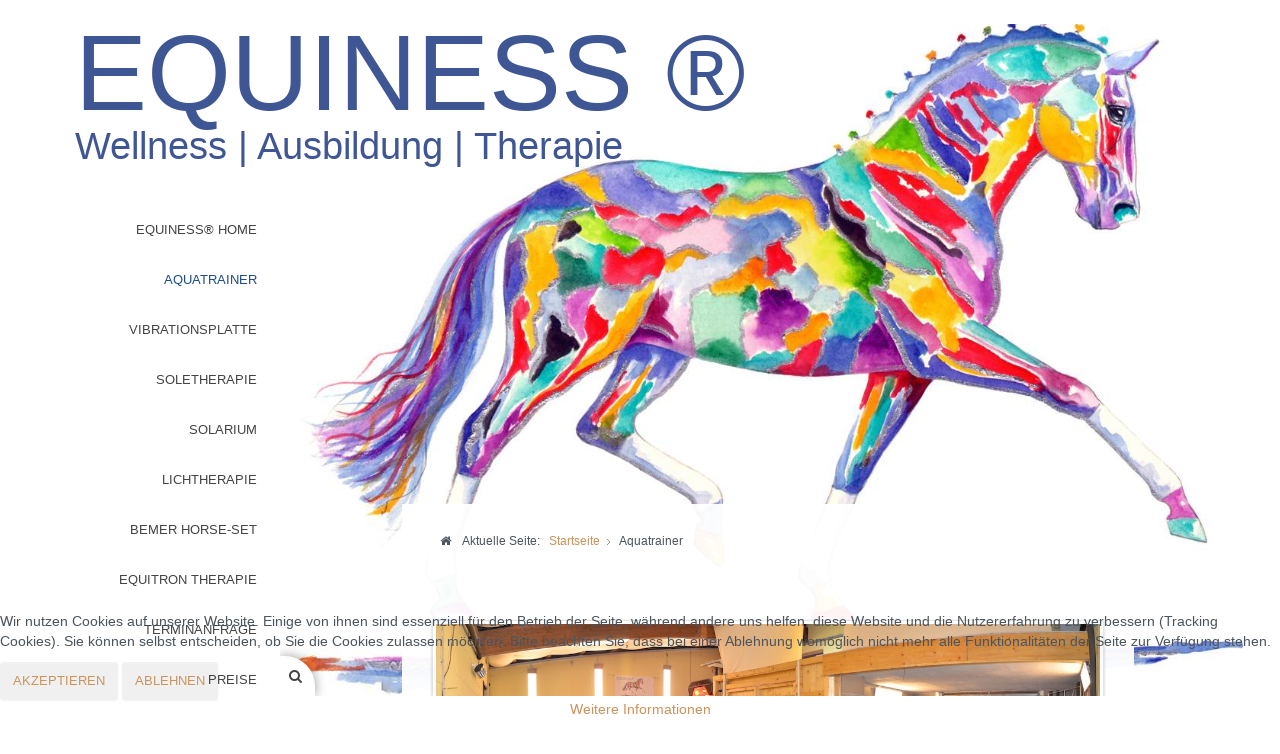

--- FILE ---
content_type: text/html; charset=utf-8
request_url: https://www.gestuet-glimbach.de/aquatrainer.html
body_size: 11690
content:

<!doctype html>
<html xmlns="http://www.w3.org/1999/xhtml" xml:lang="de-de" lang="de-de" dir="ltr" >	


<head>




<base href="https://www.gestuet-glimbach.de/aquatrainer.html" />
	<meta http-equiv="content-type" content="text/html; charset=utf-8" />
	<meta name="keywords" content="Aquatrainer, Equiness, Ausbildung, Wellness, Therapie, Soletherapie, NRW, Pferde-Reha, Günther Fröhlich, Magnetfeldtherapie, Rüttelplatte, Pferdewaage, Solarium, ionisierter Sauerstoff, Pferdetherapie, Soletherapie, Wegberg" />
	<meta name="rights" content="liegen beim Author." />
	<meta name="author" content="Super User" />
	<meta name="description" content="Herzlich willkommen in EQUINESS® einer einzigartigen Kombination aus liebevoller natürlicher Pferdeausbildung und Wellnessoase und Rehabilitation für Pferde aller Rassen. 40 Jahre professionelle Arbeit mit Pferden liegen hinter uns in Zucht, Ausbildung, Turniersport und Show." />
	<title>Aquatrainer</title>
	<link href="/templates/joomspirit_135/favicon.ico" rel="shortcut icon" type="image/vnd.microsoft.icon" />
	<link href="/media/plg_system_jcemediabox/css/jcemediabox.min.css?2c837ab2c7cadbdc35b5bd7115e9eff1" rel="stylesheet" type="text/css" />
	<link rel="stylesheet" href="/media/com_jchoptimize/cache/css/87fea7a39b1105b3687d7d841b76d268617de503222dd755265d9f41371f40d2.css" />
	
	
	
	
	<link href="https://fonts.googleapis.com/css?family=Lora%7CMontserrat%7CMontserrat:700" rel="stylesheet" type="text/css" media="all" />
	<link href="/plugins/system/cookiehint/css/style.css?de4348d075763f97bcd8df5f6ce2098e" rel="stylesheet" type="text/css" />
	<style type="text/css">
#redim-cookiehint-bottom {position: fixed; z-index: 99999; left: 0px; right: 0px; bottom: 0px; top: auto !important;}
	</style>
	
	
	
	
	
	
	

		<!-- 	hide the meta tag generator for website security 		-->


	<!-- 		Template manager variables			-->
	<style type="text/css">

		
		body {
		font-size:0.85em;		
		color : #4c555d;
		font-family: 'Lora', sans-serif;
		}
		
		.content-part {
		background-color : #000000 ;
		}
		
		.website-content, .title-centered .module-title h3, .left_column > div > div, .right_column > div > div {
		background : #ffffff;
		background : rgba(255,255,255,0.95);
		}
		
		.page-with-content.with-video .website-content {
		background : #ffffff;
		}
		
		.logo-module {
		margin: 20px 0 40px 20%;
		}
		.website-header.header-fixed .logo-module, .with-video .logo-module {
		margin-left: 0%;
		}
				
		/** 	COLOR 			**/
		
		.drop-down li a, .drop-down li span, .drop-down span.title_menu a, .drop-down a[href="#"]:hover, .button-header-address, .bottom_menu a {
		color:#444444;
		}
		
		.drop-down li.active > a, .drop-down li.active > span, .drop-down li li a:hover, .drop-down li li span:hover,
		.drop-down li li.active > a[href="#"]:hover, .drop-down span.title_menu a:hover, .button-header-address:hover,
		.address a, .website-footer a:hover {
		color:#1c4e88;
		}
				
		a, div.vertical-menu li a:hover {
		color: #cc935e;
		border-color: #cc935e;
		}
		
		.image-text-column a {
		border-color: #cc935e;
		}
		
		div.horizontal-menu li a:hover {
		color: #cc935e;
		}
		.breadcrumb a:hover, a:hover, .contact .open a,	h1 a:hover, h2.contentheading a:hover {
		color: #f0c673;
		}
		.image-text-column a:hover {
		background: #cc935e;
		color:  ;
		}
		
		div.vertical-menu li.current > a {
		border-left-color: #cc935e;
		color: #cc935e;
		}
		
		div.horizontal-menu li[class*="current"] > a {
		border-bottom-color: #cc935e;
		color: #cc935e;
		}
		
		.website-footer, .website-footer input, .website-footer button, .website-footer select, .website-footer textarea {
		color: #444444;
		}
		
		.website-footer a, .website-footer a:hover {
		color: #1c4e88;
		}
		
		.social-links {
		color:#ffffff;
		}
		
		.social-links li a {
		color:#ffffff;
		}
		
		.header-address-contact-opening {
		color : #4c555d;
		}
		
		.header-address[class^="fa-"]:before, .header-address a, .header-address a:hover {
		color:#1c4e88;
		}
		
		.header-contact[class^="fa-"]:before, .header-contact a, .header-contact a:hover {
		color:#1c4e88;
		}
		
		.header-opening-time[class^="fa-"]:before, .header-opening-time a, .header-opening-time a:hover {
		color:#1c4e88;
		}
		
		/**		TITLE 		**/		
		
		.website-title {
		font-family: 'Montserrat', sans-serif;
		color : #3f5694;
		font-size : 8.4vw;
		}
		
		.website-slogan {
		font-family: 'Montserrat', sans-serif;
		color : #3f5694;
		font-size : 3.0vw;
		}
		
		@media screen and (min-width: 980px) {
		
			.website-header.header-fixed .website-title span, .with-video .website-title span, .logo-small-size .website-title span {
			font-size:3.8vw;
			}
			
			.website-header.header-fixed .website-slogan span, .with-video .website-slogan span, .logo-small-size .website-slogan span {
			font-size:1.5vw;
			}
		
		}
		
		h1, h1 a, .componentheading, h2.contentheading, h2.contentheading a {
		color: #1c4e88;
		border-color: #1c4e88;
		}
		
		h2 {
		color: #3f5694;
		}
		
		.module-title h3 {
		color: #1c4e88;
		}
		
		.image-text-column h2 {
		font-family: 'Montserrat', sans-serif;
		color : #1c4e88;
		font-size : 160%;
		}
		
		.image-text-top .image-text-column h2, .image-text-bottom .image-text-column h2 {
		border-color:#1c4e88;
		}
		
		.image-text-column {
		font-size : 105%;
		}
		
		/**		FONT	**/
				
		.drop-down, .button-header-address {
		font-family: 'Montserrat', sans-serif;
		}
		.drop-down, .button-header-address {
		font-size : 94%;
		}
	
		h1, .componentheading, .blog > h1 {
		font-family: 'Montserrat', sans-serif;
		font-size : 220%;
		}
		h1 + h1, h2, h3, h4, h5,
		.left_column h3, .right_column h3, .top-module-position h3, .bottom-module-position h3, .footer-module-position h3, .user1 h3, .user2 h3, .user3 h3, 
		.user4 h3, .user5 h3, .user6 h3, .user7 h3, .user8 h3, .user9 h3 {
		font-family: 'Montserrat', sans-serif;
		}
		.left_column h3, .right_column h3, .top-module-position h3, .bottom-module-position h3, .footer-module-position h3, .user1 h3, .user2 h3, .user3 h3, 
		.user4 h3, .user5 h3, .user6 h3, .user7 h3, .user8 h3, .user9 h3 {
		font-size : 140%;
		}
		h1 + h1, h2 {
		font-size : 150%;
		}
		h3 {
		font-size : 115%;
		}
		h4 {
		font-size : 110%;
		}
		h5 {
		font-size : 100%;
		}
		
		/**			Width - Height		**/
		
		.website-header {
		width : 20vw;
		}
		
		.content-part {
		left : calc(20vw + 24px);		/** 	24px is the width of the border 	**/
		}
		
		.image-position {
		left : calc(20vw + 24px);		/** 	24px is the width of the border 	**/
		}
		
		.website-content {
		width : 75%;
		margin-top: calc(70vh - 24px);
		}
				
		.main_content {
		margin-left: 0%;
        width: 100%;
        }
        
        		
		.left_column {
		width:25%;
		margin-left: -125%;
		}
		
		.right_column {
		width:25%;
		}
		
		/**		Module video format 16/9 		**/
		
		.module_video {
		height: calc((( )/16)*9);
		}
		
		@media screen and (min-width: 980px) {
		
			.module-search {
			left: calc(20vw + 24px);
			}
			
		}
		
		@media screen and (max-width: 979px) {
			
			.module_video, .page-with-content .module_video {
			height: calc(((96vw - 20px)/16)*9);
			}
						
		}
		
		/**  Responsive columns 	**/
		@media screen and (min-width: 768px) and (max-width: 979px ) {
			
			.resp-side-left .right_column {
			width:25%;
			}
			.resp-side-right .left_column {
			width:25%;
			}
			
			.resp-side-left .main_content {
			width: 100%;
			}
			
			.resp-side-right .main_content {
			width: 100%;
			}
					
		}
		
	</style>

	<meta name="viewport" content="initial-scale=1" />
	<link rel="stylesheet" href="/media/com_jchoptimize/cache/css/87fea7a39b1105b3687d7d841b76d268c468cd07e0efb000e59593646edf746f.css" />	
	
	
	<!--[if lte IE 8]>
		<link rel="stylesheet" href="/templates/joomspirit_135/css/ie8.css" type="text/css" />
		<script type="text/javascript" src="/templates/joomspirit_135/lib/js/html5.js"></script>
	<![endif]-->
	
	<!--[if lte IE 7]>
		<link rel="stylesheet" href="/templates/joomspirit_135/css/ie7.css" type="text/css" />	
	<![endif]-->
<!--
    Touch Icon Generator BY daik.de
    http://www.web-stuebchen.de
    Lizenz: GNU General Public License
    Copyright: 2014 - 2018 Stephan Heller [daik.de] <heller@daik.de>
-->
<link rel="shortcut icon" type="image/x-icon" href="/_icons/favicon.ico">
<link rel="icon" type="image/x-icon" href="/_icons/favicon.ico">
<link rel="icon" type="image/gif" href="/_icons/favicon.gif">
<link rel="icon" type="image/png" href="/_icons/favicon.png">
<link rel="apple-touch-icon" href="/_icons/apple-touch-icon.png">
<link rel="apple-touch-icon" href="/_icons/apple-touch-icon-57x57.png" sizes="57x57">
<link rel="apple-touch-icon" href="/_icons/apple-touch-icon-60x60.png" sizes="60x60">
<link rel="apple-touch-icon" href="/_icons/apple-touch-icon-72x72.png" sizes="72x72">
<link rel="apple-touch-icon" href="/_icons/apple-touch-icon-76x76.png" sizes="76x76">
<link rel="apple-touch-icon" href="/_icons/apple-touch-icon-114x114.png" sizes="114x114">
<link rel="apple-touch-icon" href="/_icons/apple-touch-icon-120x120.png" sizes="120x120">
<link rel="apple-touch-icon" href="/_icons/apple-touch-icon-128x128.png" sizes="128x128">
<link rel="apple-touch-icon" href="/_icons/apple-touch-icon-144x144.png" sizes="144x144">
<link rel="apple-touch-icon" href="/_icons/apple-touch-icon-152x152.png" sizes="152x152">
<link rel="apple-touch-icon" href="/_icons/apple-touch-icon-180x180.png" sizes="180x180">
<link rel="apple-touch-icon" href="/_icons/apple-touch-icon-precomposed.png">
<link rel="icon" type="image/png" href="/_icons/favicon-16x16.png" sizes="16x16">
<link rel="icon" type="image/png" href="/_icons/favicon-32x32.png" sizes="32x32">
<link rel="icon" type="image/png" href="/_icons/favicon-96x96.png" sizes="96x96">
<link rel="icon" type="image/png" href="/_icons/favicon-160x160.png" sizes="160x160">
<link rel="icon" type="image/png" href="/_icons/favicon-192x192.png" sizes="192x192">
<link rel="icon" type="image/png" href="/_icons/favicon-196x196.png" sizes="196x196">
<meta name="msapplication-TileImage" content="/_icons/win8-tile-144x144.png"> 
<meta name="msapplication-TileColor" content="#ffffff"> 
<meta name="msapplication-navbutton-color" content="#ffffff"> 
<meta name="msapplication-square70x70logo" content="/_icons/win8-tile-70x70.png"> 
<meta name="msapplication-square144x144logo" content="/_icons/win8-tile-144x144.png"> 
<meta name="msapplication-square150x150logo" content="/_icons/win8-tile-150x150.png"> 
<meta name="msapplication-wide310x150logo" content="/_icons/win8-tile-310x150.png"> 
<meta name="msapplication-square310x310logo" content="/_icons/win8-tile-310x310.png"> 

	<script type="text/javascript">  (function(){ function blockCookies(disableCookies, disableLocal, disableSession){ if(disableCookies == 1){ if(!document.__defineGetter__){ Object.defineProperty(document, 'cookie',{ get: function(){ return ''; }, set: function(){ return true;} }); }else{ var oldSetter = document.__lookupSetter__('cookie'); if(oldSetter) { Object.defineProperty(document, 'cookie', { get: function(){ return ''; }, set: function(v){ if(v.match(/reDimCookieHint\=/) || v.match(/a7e2f662291e8d69f88620a8ccea9196\=/)) { oldSetter.call(document, v); } return true; } }); } } var cookies = document.cookie.split(';'); for (var i = 0; i < cookies.length; i++) { var cookie = cookies[i]; var pos = cookie.indexOf('='); var name = ''; if(pos > -1){ name = cookie.substr(0, pos); }else{ name = cookie; } if(name.match(/reDimCookieHint/)) { document.cookie = name + '=; expires=Thu, 01 Jan 1970 00:00:00 GMT'; } } } if(disableLocal == 1){ window.localStorage.clear(); window.localStorage.__proto__ = Object.create(window.Storage.prototype); window.localStorage.__proto__.setItem = function(){ return undefined; }; } if(disableSession == 1){ window.sessionStorage.clear(); window.sessionStorage.__proto__ = Object.create(window.Storage.prototype); window.sessionStorage.__proto__.setItem = function(){ return undefined; }; } } blockCookies(1,1,1); }()); </script>
<script src="/media/com_jchoptimize/cache/js/1b0848d5c74ae7b3f8bbd7caa78d544fd4875828a04f7a323e28c559579b60e7.js"></script>
	<script src="/media/plg_system_jcemediabox/js/jcemediabox.min.js?2c837ab2c7cadbdc35b5bd7115e9eff1" type="text/javascript"></script>
<script src="/media/com_jchoptimize/cache/js/1b0848d5c74ae7b3f8bbd7caa78d544f30ef7211a5d91f09656c5784ce158ef2.js"></script>
	<script type="text/javascript">
jQuery(window).on('load',  function() {
				new JCaption('img.caption');
			});jQuery(document).ready(function(){WfMediabox.init({"base":"\/","theme":"standard","width":"","height":"","lightbox":0,"shadowbox":0,"icons":1,"overlay":1,"overlay_opacity":0.8,"overlay_color":"#000000","transition_speed":500,"close":2,"labels":{"close":"PLG_SYSTEM_JCEMEDIABOX_LABEL_CLOSE","next":"PLG_SYSTEM_JCEMEDIABOX_LABEL_NEXT","previous":"PLG_SYSTEM_JCEMEDIABOX_LABEL_PREVIOUS","cancel":"PLG_SYSTEM_JCEMEDIABOX_LABEL_CANCEL","numbers":"PLG_SYSTEM_JCEMEDIABOX_LABEL_NUMBERS","numbers_count":"PLG_SYSTEM_JCEMEDIABOX_LABEL_NUMBERS_COUNT","download":"PLG_SYSTEM_JCEMEDIABOX_LABEL_DOWNLOAD"},"swipe":true,"expand_on_click":true});});(function() {  if (typeof gtag !== 'undefined') {       gtag('consent', 'denied', {         'ad_storage': 'denied',         'ad_user_data': 'denied',         'ad_personalization': 'denied',         'functionality_storage': 'denied',         'personalization_storage': 'denied',         'security_storage': 'denied',         'analytics_storage': 'denied'       });     } })();
	</script>
</head>

<body class=" standard-page boxed_layout theme-light  page-with-content uppercase-menu-title h1-shadow-no resp-side-inline resp-users-768 resp-contact-768 js-border">
		
	<header id="website-header" class="website-header zindex30 with-button-header">
		
		<div id="logo-menu">
			
			<div class="logo-module zindex30 ">
									<a href="/" ><span class="website-title "><span>EQUINESS ®</span></span></a>
											<span class="website-slogan "><span>Wellness | Ausbildung | Therapie</span></span>
						
							</div>
		
						<nav id="js_navigation" class="drop-down columns-2 ">
	
				<span class="title_menu">
					<a href="#js_navigation"><span class="icon-main-menu"></span><span class="text-icon-menu">menu</span></a>
				</span>
			
							<div class="module ">
								<ul class="nav menu mod-list">
<li class="item-101 default"><a href="/" >Equiness® Home</a></li><li class="item-119 current active"><a href="/aquatrainer.html" >Aquatrainer</a></li><li class="item-132"><a href="/vibrationsplatte.html" >Vibrationsplatte</a></li><li class="item-124"><a href="/soletherapie.html" >Soletherapie</a></li><li class="item-146"><a href="/solarium.html" >Solarium</a></li><li class="item-145"><a href="/lichtherapie.html" >Lichtherapie</a></li><li class="item-180"><a href="/bemer-horse-set.html" >BEMER Horse-Set</a></li><li class="item-147"><a href="/equitron-therapie.html" >Equitron Therapie</a></li><li class="item-150"><a href="https://www.gestuet-glimbach.de/terminanfrage.html" >Terminanfrage</a></li><li class="item-123"><a href="/preise.html" >Preise</a></li></ul>
			</div>
			
			
			</nav>
						
						<div class="button-header-address">Kontakt / Anfahrt</div>
					
		</div>												<!--   		end of Logo-menu 			-->
		
					
	</header>												<!--   		end of Header 			-->
	
	<div class="content-part zindex10 clearfix">
				
					<div class="image-position bg-no-repeat" style="background-image: url(https://www.gestuet-glimbach.de/images/headers/pferd-headerbild.jpg);" >
				<!--[if lte IE 8]>
					<img src="https://www.gestuet-glimbach.de/images/headers/pferd-headerbild.jpg" alt="" />
				<![endif]-->
			</div>	
		
				<div class="header-address-contact-opening zindex30 parts-3">
			<div class="clearfix">
			
								<div class="fa-map-marker header-address">
					<span class="address-title">Gestüt Glimbach GmbH<br />
Friesenpferde- und Ausbildungszentrum Fröhlich</span>
					<div class="address-text">Taubenweg 7<br />
D 41844 Wegberg</div>
				</div>	
								
								<div class="fa-tablet header-contact">
					
					<span class="contact-title">Kontakt zu uns:</span>
					
										<div class="text-phone 01">
						tel. <span>+49 172 2403528</span>
					</div>	
										
										
										
										<div class="text-email 01">
						e-mail : <span><span id="cloak65766b57b675bae86d1381640427ef1f">Diese E-Mail-Adresse ist vor Spambots geschützt! Zur Anzeige muss JavaScript eingeschaltet sein!</span><script type='text/javascript'>
				document.getElementById('cloak65766b57b675bae86d1381640427ef1f').innerHTML = '';
				var prefix = '&#109;a' + 'i&#108;' + '&#116;o';
				var path = 'hr' + 'ef' + '=';
				var addy65766b57b675bae86d1381640427ef1f = '&#105;nf&#111;' + '&#64;';
				addy65766b57b675bae86d1381640427ef1f = addy65766b57b675bae86d1381640427ef1f + '&#101;q&#117;&#105;n&#101;ss' + '&#46;' + '&#105;nf&#111;';
				var addy_text65766b57b675bae86d1381640427ef1f = '&#105;nf&#111;' + '&#64;' + '&#101;q&#117;&#105;n&#101;ss' + '&#46;' + '&#105;nf&#111;';document.getElementById('cloak65766b57b675bae86d1381640427ef1f').innerHTML += '<a ' + path + '\'' + prefix + ':' + addy65766b57b675bae86d1381640427ef1f + '\'>'+addy_text65766b57b675bae86d1381640427ef1f+'<\/a>';
		</script></span>
					</div>	
										
										<div class="text-email 02">
						e-mail : <span><span id="cloakd0dbb1c8b38e9d8bd4d50e592b85eaa1">Diese E-Mail-Adresse ist vor Spambots geschützt! Zur Anzeige muss JavaScript eingeschaltet sein!</span><script type='text/javascript'>
				document.getElementById('cloakd0dbb1c8b38e9d8bd4d50e592b85eaa1').innerHTML = '';
				var prefix = '&#109;a' + 'i&#108;' + '&#116;o';
				var path = 'hr' + 'ef' + '=';
				var addyd0dbb1c8b38e9d8bd4d50e592b85eaa1 = '&#105;nf&#111;' + '&#64;';
				addyd0dbb1c8b38e9d8bd4d50e592b85eaa1 = addyd0dbb1c8b38e9d8bd4d50e592b85eaa1 + 'g&#101;st&#117;&#101;t-gl&#105;mb&#97;ch' + '&#46;' + 'd&#101;';
				var addy_textd0dbb1c8b38e9d8bd4d50e592b85eaa1 = '&#105;nf&#111;' + '&#64;' + 'g&#101;st&#117;&#101;t-gl&#105;mb&#97;ch' + '&#46;' + 'd&#101;';document.getElementById('cloakd0dbb1c8b38e9d8bd4d50e592b85eaa1').innerHTML += '<a ' + path + '\'' + prefix + ':' + addyd0dbb1c8b38e9d8bd4d50e592b85eaa1 + '\'>'+addy_textd0dbb1c8b38e9d8bd4d50e592b85eaa1+'<\/a>';
		</script></span>
					</div>	
										
									
				</div>
								
								<div class="fa-clock-o header-opening-time">
					<span class="opening-time-title">Öffnungszeiten:</span>
					<div class="opening-time-text">Sie erreichen uns von:<br />
Mo. bis Fr. zwischen 9:00 und 18:00 Uhr<br />
Sa. bis So. zwischen 10:00 und 17:00 Uhr<br />
Terminabsprache telefonisch oder per Mail</div>
				</div>	
								
				<div class="clr"></div>
				
				<!--  Contact 1, 2, 3 -->
								<aside class="contact-modules clearfix" >
															
									
									
										<div class="contact3" style="width: 100%" >
									<div class="moduletable min-height-350px" >
				<div>
								
					<div class="content-module">
						

<iframe class="simple-google-map" width="100%" height="100%" frameborder="0" scrolling="no" marginheight="0" marginwidth="0" src="https://www.google.com/maps/embed?pb=!1m18!1m12!1m3!1d2502.4809092068213!2d6.226137665040384!3d51.15492285389499!2m3!1f0!2f0!3f0!3m2!1i1024!2i768!4f13.1!3m3!1m2!1s0x47c0ab6e98b79a1b%3A0x1f3b6244f82be517!2sGest%C3%BCt+Glimbach+GmbH!5e0!3m2!1sde!2sde!4v1514920202212" width="600" height="450" frameborder="0" style="border:0" allowfullscreen"></iframe>
					</div>
				</div>
				
				<div class="icon-module"></div>
			</div>
			
					</div>
															
				</aside>
				  <!--	END OF USERS TOP	-->
			
			</div>
			
			<div class="remove-header-address"></div>
			
		</div>						<!--   		end of Header-address-contact 			-->
				
				<section class="website-content zindex10 clearfix zindex10 shadow-no "  >
				
						<nav class="module-breadcrumb zindex10" >
						<div class="moduletable">
							<h3>Breadcrumbs</h3>
						<div aria-label="Breadcrumbs" role="navigation">
	<ul itemscope itemtype="https://schema.org/BreadcrumbList" class="breadcrumb">
					<li>
				Aktuelle Seite: &#160;
			</li>
		
						<li itemprop="itemListElement" itemscope itemtype="https://schema.org/ListItem">
											<a itemprop="item" href="/" class="pathway"><span itemprop="name">Startseite</span></a>
					
											<span class="divider">
							<img src="/templates/joomspirit_135/images/system/arrow.png" alt="" />						</span>
										<meta itemprop="position" content="1">
				</li>
							<li itemprop="itemListElement" itemscope itemtype="https://schema.org/ListItem" class="active">
					<span itemprop="name">
						Aquatrainer					</span>
					<meta itemprop="position" content="2">
				</li>
				</ul>
</div>
		</div>
		
			</nav>
								
							
	
						
			<div class="main-columns clearfix">
			
				<!--  MAIN COLUMN -->
				<div class="main_content" >
						
					<!--  USER 1, 2, 3 -->
					  <!--	END OF USERS TOP	-->
				
					<div class="main_component clearfix" role="main" >
						
						<!--  MAIN COMPONENT -->
						<div id="system-message-container">
	</div>

						<div class="item-page " itemscope itemtype="http://schema.org/Article">
	<meta itemprop="inLanguage" content="de-DE" />
	
		
	
		
	
	
	
		
							<div class="pull-none item-image"> <img
	 src="/images/halle/Panoramabild_Equiness-Halle-02.jpg" alt="" itemprop="image"/> </div>
				<div itemprop="articleBody">
		<h1 style="text-align: center;">Equiness<sup>®</sup> Aquatrainer</h1>
<blockquote>
<p><span class="dropcap">D</span>er Aquatrainer im Friesenpferde- und Ausbildungszentrum Fröhlich ist ein Wasserlaufband für Pferde und Hunde. Er ist in einem wasserdichten Behälter installiert und wird für Trainings- oder Rehabilitationsmaßnahmen genutzt. In diesem mit Wasser gefüllten Aquatrainer bewegt sich das Pferd auf natürliche Weise im Schritt oder Trab. Eine Steigung bis 10% kann eingestellt werden. Die Geschwindigkeit des Laufbandes, die Wasserhöhe, die Trainingsdauer und die Trainingsintensität können individuell reguliert werden. Herz, Kreislauf und Atmung können während des Trainings überwacht werden. Bei bestimmten Verletzungen oder Operationen lässt sich mit Hilfe des Aquatrainer die Rehabilationszeit verkürzen und der Patient „Pferd“ ist schneller wieder belastbar.</p>
<p>&nbsp;</p>
<p><span class="dropcap">M</span>oderne Methoden der Pferdehaltung, insbesondere bei Sportpferden, machen ergänzende Trainings- oder Rehabilitationsmaßnahmen erforderlich. Bewegung im Wasser kennt man seit<img src="/images/aquatrainer/aquatrainer-wellness-vorschau.jpg" alt="Wellness nach dem Aquatraining" width="180" height="234" style="margin: 10px 0px 10px 10px; float: right;" /> langem aus dem Humanbereich als Muskel- und Konditionstraining, da die Schwerkraft im Wasser teilweise unwirksam ist und nicht das volle Gewicht auf Muskeln und Gelenken lastet.&nbsp;Anders als im Humanbereich, wird beim Aquatrainer das zu behandelnde Pferd zunächst ebenerdig oder über eine Einstiegsrampe in den Container geführt. Der Container sollte über einen Ein- und Ausgang verfügen, um die Sicherheit des mit dem Pferd arbeitenden Personals zu gewährleisten. Anschließend wird die Wanne Wasserdicht verschlossen und mit Wasser geflutet. Das Wasser bietet einen leichten Widerstand, der zur vermehrten Kraftentwicklung in der Hinterhand des Pferdes führt und so zur Bewegung und zum Aufbau der langen Rückenmuskeln beiträgt. Zu starker Schwung wird vom Wasser schonend gebremst. Zugleich kühlt das Wasser beanspruchte Muskeln und Gelenke. Muskeln, Bänder, Sehnen und Gelenke werden schonend gekräftigt.<br /><br /><img src="/images/aquatrainer/aquatrainer-vorschau.jpg" alt="Im Aquatrainer" width="180" height="322" style="margin: 0px 20px 50px 0px; float: right;" /><span class="dropcap">Z</span></p>
<p>iel des Trainings oder der Rehabilitation von Sportpferden ist es, den Körper in seinen typischen Funktionen und Leistungen zu regenerieren, zu erhalten oder zu verbessern. Sobald der Container eines Aquatrainers geflutet ist, werden die Pferde im Aquajogging trainiert. Dabei werden sie in Schritt und Trab bei verschiedenen Wassertiefen und regulierbarer Geschwindigkeit und Trainingsdauer unter ständiger Beobachtung gearbeitet. Während des Trainings können die Pulswerte der Pferde, die Geschwindigkeit, sowie die zurückgelegte Strecke über ein Computer-Monitorsystem überwacht werden. Damit ist eine Überbelastung der Pferde vermeidbar. Auch Intervall-Trainingsabläufe sind möglich.&nbsp;Die Rehabilitationszeit lässt sich bei bestimmten Verletzungsarten deutlich reduzieren.</p>
<p>&nbsp;</p>
<p><strong>Für folgende Krankheitsbilder ist der Aquatrainer eine erfolgversprechende Therapie:</strong></p>
<ul style="list-style-type: circle;">
<li>Rückenprobleme</li>
<li>Wirbelsäulenerkrankungen</li>
<li>Kreuzbandverletzungen</li>
<li>Bandscheibenverletzungen</li>
<li>Blockaden der Nerven</li>
<li>Knochen- und Knorpelprobleme</li>
<li>Knochenbrüche</li>
<li>Bänder- und Sehnenerkrankungen</li>
<li>Arthrosen</li>
<li>Verspannungen</li>
<li>Gelenksentzündungen<hr /></li>
</ul>
<br />
<article>
<p style="text-align: center;"><span style="color: #3366ff; font-size: 14pt;"><strong>Wir bieten zusätzlich zum Aquatraining</strong></span></p>
<p style="text-align: center;">&nbsp;</p>
<p style="text-align: center;"><span style="font-size: 14pt; color: #3366ff;"><strong>EQUINESS® SAUERSTOFF-BAR FÜR PFERDE</strong></span></p>
<p style="text-align: center;"><strong>Negativ ionisierter Sauerstoff</strong></p>
<p style="text-align: center;">(Negative Sauerstoffionen entstehen am Meer, in den Bergen, bei Blitzschlag, im Wald unter Fichtentannen…)</p>
<p>&nbsp;</p>
<p><img src="/images/sauerstoff/Ionisierter-Sauerstoff.jpg" alt="Zugabe von Ionisierter Sauerstoff im Aquatrainer" style="display: block; margin-left: auto; margin-right: auto;" /></p>
<ul>
<li>Mehr Energie</li>
<li style="text-align: left;">Kann die Leistungsfähigkeit verbessern</li>
<li style="text-align: left;">Kann das Immunsystem stärken</li>
<li style="text-align: left;">Kann die Durchblutung und den Stoffwechsel verbessern</li>
<li style="text-align: left;">Kann die Regenerationszeit z.B. nach Verletzungen und Krankheiten verkürzen<hr /></li>
</ul>
</article>
</blockquote>
<p><iframe src="https://www.youtube.com/embed/qQVqDNgQcfU" width="640" height="480" style="display: block; margin-left: auto; margin-right: auto;" allow="accelerometer; autoplay; encrypted-media; gyroscope; picture-in-picture" allowfullscreen="allowfullscreen" frameborder="0"></iframe></p>
<div class="text-centered"><a href="/../index.php" class="color-cornflowerblue">Zurück</a><a href="/../terminanfrage.html" class="color-cornflowerblue">Termin anfragen</a></div> 	</div>

	
						 </div>

				
					</div>	
					
					<!--  USER 4, 5, 6 -->
					  <!--	END OF USERS BOTTOM	-->
					
					<div class="clr"></div>
		
				</div>	  <!--	END OF MAIN CONTENT 	-->
			
								
							
			</div>	  <!--	END OF MAIN COLUMNS 	-->
			
						
						
				
			
			<!--  USER 7, 8, 9 -->
						
						<aside class="footer-module-position " >
							<div class="moduletable " >
				<div>
								
					<div class="content-module">
						

<div class="custom"  >
	<p><a title="Für das Wohl Ihres Pferdes -BEMER Horse-Set-" href="https://veterinary.bemergroup.com/veterinary/de_DE" target="_blank" rel="noopener"><img style="float: right;" src="/images/logo/logo-bemer-group.png" alt="logo bemer group" /></a><a title="equinetic - Gesundheit fürs Pferd -" href="http://equinetic.de" target="_blank" rel="noopener"><img style="float: left;" src="/images/equinetic/logo/logo-equinetic.png" alt="logo equinetic" width="200" height="154" /></a></p></div>
					</div>
				</div>
				
				<div class="icon-module"></div>
			</div>
			
			</aside>
					
						<footer class="website-footer zindex20 clearfix">
		
								<div class="footer-search-menu  ">
					
					<!--	bottom nav	-->
										<nav class="bottom_menu" >
									<div class="moduletable " >
			
				<div class="content-module">
					<ul class="nav menu mod-list">
<li class="item-151"><a href="/datenschutz.html" >Datenschutz</a></li><li class="item-121 active"><a href="/impressum.html" >Impressum</a></li><li class="item-122"><a href="/rechtliches.html" >Rechtliches</a></li><li class="item-438"><a href="/sitemap.html" >Sitemap</a></li></ul>
				</div>

			</div>
			
					</nav>
										
										<div class="module-search yes">
						<div class="search ">
							<form class="form-inline" method="post" action="https://www.gestuet-glimbach.de/">
								<input type="search" placeholder="" size="14" class="inputbox search-query" maxlength="200" id="mod-search-searchword" name="searchword">
								<input type="hidden" value="search" name="task"><input type="hidden" value="com_search" name="option">
							</form>
						</div>
					</div>
									
				</div>
								
								<div class="address  " >
								<div class="moduletable " >
				<div>
								
					<div class="content-module">
						

<div class="custom"  >
	<p>© 2024 Gestüt Glimbach GmbH</p></div>
					</div>
				</div>
				
				<div class="icon-module"></div>
			</div>
			
				</div>
						
			
			</footer>							<!--			END OF FOOTER		-->
						
		
		</section>							<!--			END OF WEBSITE CONTENT		-->
								<!--			END OF OF CONDITION NO-CONTENT		-->
		
		<!--	SOCIAL LINKS	-->
			
		<div class="border-top-content-part"></div>
		<div class="border-bottom-content-part"></div>
		<div class="border-left-content-part"></div>
		<div class="border-right-content-part"></div>
		
		<div class="js-copyright" ><a class="jslink" target="_blank" href="http://www.template-joomspirit.com" >template-joomspirit.com</a></div>		
	</div>									<!--			END OF OF CONTENT PART		-->	
	
		
		
		<script src="/templates/joomspirit_135/lib/js/bootstrap.min.js" type="text/javascript"></script>
		
		<script type="text/javascript">
			jQuery.noConflict();
		</script>
		
		<!--		Disable fixed Left column if screen too small 	-->
		<script type="text/javascript">
		jQuery(document).ready(function(){
		
			var heightHeader = document.getElementById('logo-menu').clientHeight;
			var height_window = document.documentElement.clientHeight;
			
			if ( heightHeader > (height_window - 80 )) {
				jQuery(".website-header").addClass("header-not-fixed");
			}
			
		});
		</script>
		
		<!--		Animation with the Header when you scroll 	-->
				<script type="text/javascript">
		jQuery(document).ready(function(){
		
			var heightHeader = jQuery('.website-header').height();
			jQuery('.empty-space').css('height', heightHeader);
			
			jQuery(window).scroll(function () {
				if (jQuery(this).scrollTop() > 100) {
					jQuery(".website-header").addClass("header-fixed");
				}
				else {
					jQuery(".website-header").removeClass("header-fixed");
				}
			});
		});
		</script>
			
		<!--		SCRIPT TO ENABLE CCS3 ANIMATIONS WHEN ELEMENT IS VISIBLE 		-->
				<script type="text/javascript">
		
			//<![CDATA[
			jQuery(window).load(function(){
			// Plugin @RokoCB :: Return the visible amount of px
			// of any element currently in viewport.
			// stackoverflow.com/questions/24768795/
			;(function($, win) {
			  $.fn.inViewport = function(cb) {
				 return this.each(function(i,el){
				   function visPx(){
					 var H = $(this).height(),
						 r = el.getBoundingClientRect(), t=r.top, b=r.bottom;
					 return cb.call(el, Math.max(0, t>0? H-t : (b<H?b:H)));  
				   } visPx();
				   $(win).on("resize scroll", visPx);
				 });
			  };
			}(jQuery, window));
				
			jQuery(".animbox").inViewport(function(px){
				jQuery(this).toggleClass("animCSS3", !!px );
			});
			jQuery(".animbox .image-text-column").inViewport(function(px){
				jQuery(this).toggleClass("animCSS3", !!px );
			});
			});//]]> 
		
		</script>
				
	
				
					<script src="/templates/joomspirit_135/lib/js/jquery.hover3d.js" ></script>
			
			<script type="text/javascript">
				jQuery(".hover3d").hover3d({
					selector: ".hover3d-card",
					shine: true,
				});
			</script>
				
					<div class="hidden-phone" id="toTop"><a id="toTopLink"><span class="icon-up"></span><span id="toTopText"> Back to top</span></a></div>
			<script type="text/javascript">
				jQuery(document).ready(function(){
						
						jQuery(window).scroll(function () {
						
							if (jQuery(this).scrollTop() > 100) {
								jQuery("#toTop").fadeIn();
							}
							else {
								jQuery("#toTop").fadeOut();
							}
						});
					
						jQuery("#toTop").click(function() {
							jQuery("html, body").animate({ scrollTop: 0 }, "slow");
							 return false;
						});
				});
			</script>
				
				<script type="text/javascript">
			jQuery(document).ready(function(){
					
					jQuery(window).scroll(function () {
						if (jQuery(this).scrollTop() > 300) {
							jQuery(".title_menu").addClass("fixed");
							jQuery(".drop-down").addClass("with-space");
						}
						else {
							jQuery(".title_menu").removeClass("fixed");
							jQuery(".drop-down").removeClass("with-space");
						}
					});
			});
		</script>
				
				<script type="text/javascript">
		jQuery(document).ready(function(){
				
			if (window.matchMedia('(max-width: 979px)').matches) {
					
				jQuery('.drop-down .menu ul').hide(); //Hide children by default
				jQuery('.drop-down .menu li.parent.active ul').show(); //Show active submenu by default
				
				jQuery('.drop-down .menu li a').click(function(event){
					if (jQuery(this).next('.drop-down .menu ul').children().length !== 0) {     
						event.preventDefault();
					}
					jQuery(this).siblings('.drop-down .menu ul').slideToggle('slow');
				});
        		
			}
		});
		</script>
				
		<!--		Move submenu if off screen 	-->
		<script type="text/javascript">
		jQuery(document).ready(function(){
		
			jQuery('.drop-down .menu ul').parent().hover(function() {
				var menu = jQuery(this).find("ul");
				var menupos = jQuery(menu).offset();
			
				if (menupos.left + menu.width() > jQuery(window).width()) {
					menu.addClass("submenu-off-screen");
				}
			});
		
		});
		</script>
		
				<script type="text/javascript">
			jQuery(document).ready(function(){
					
					jQuery('.button-header-address').click(function(event){
						jQuery('.website-content').toggle();
						jQuery('.header-address-contact-opening').slideToggle(500);
						jQuery('.logo-module').toggleClass("logo-small-size");
					});
					
					jQuery('.remove-header-address').click(function(event){
						jQuery('.website-content').toggle();
						jQuery('.header-address-contact-opening').slideToggle(500);
						jQuery('.logo-module').toggleClass("logo-small-size");
					});
    
			});
		</script>
				
		<!--		Fixed a bug with Android 4 and select field (see Boostrap doc) 	-->
		<script type="text/javascript">
		var nua = navigator.userAgent
		var isAndroid = (nua.indexOf('Mozilla/5.0') > -1 && nua.indexOf('Android ') > -1 && nua.indexOf('AppleWebKit') > -1 && nua.indexOf('Chrome') === -1)
		if (isAndroid) {
		  $('select.form-control').removeClass('form-control').css('width', '100%')
		}
		</script>
	
		

<div id="redim-cookiehint-bottom">   <div id="redim-cookiehint">     <div class="cookiecontent">   <p>Wir nutzen Cookies auf unserer Website. Einige von ihnen sind essenziell für den Betrieb der Seite, während andere uns helfen, diese Website und die Nutzererfahrung zu verbessern (Tracking Cookies). Sie können selbst entscheiden, ob Sie die Cookies zulassen möchten. Bitte beachten Sie, dass bei einer Ablehnung womöglich nicht mehr alle Funktionalitäten der Seite zur Verfügung stehen.</p>    </div>     <div class="cookiebuttons">        <a id="cookiehintsubmit" onclick="return cookiehintsubmit(this);" href="https://www.gestuet-glimbach.de/aquatrainer.html?rCH=2"         class="btn">Akzeptieren</a>           <a id="cookiehintsubmitno" onclick="return cookiehintsubmitno(this);" href="https://www.gestuet-glimbach.de/aquatrainer.html?rCH=-2"           class="btn">Ablehnen</a>          <div class="text-center" id="cookiehintinfo">                <a target="_self" href="/../datenschutz.html">Weitere Informationen</a>                      </div>      </div>     <div class="clr"></div>   </div> </div>  <script type="text/javascript">        document.addEventListener("DOMContentLoaded", function(event) {         if (!navigator.cookieEnabled){           document.getElementById('redim-cookiehint-bottom').remove();         }       });        function cookiehintfadeOut(el) {         el.style.opacity = 1;         (function fade() {           if ((el.style.opacity -= .1) < 0) {             el.style.display = "none";           } else {             requestAnimationFrame(fade);           }         })();       }         function cookiehintsubmit(obj) {         document.cookie = 'reDimCookieHint=1; expires=Sun, 25 Jan 2026 23:59:59 GMT;57; path=/';         cookiehintfadeOut(document.getElementById('redim-cookiehint-bottom'));         return true;       }        function cookiehintsubmitno(obj) {         document.cookie = 'reDimCookieHint=-1; expires=0; path=/';         cookiehintfadeOut(document.getElementById('redim-cookiehint-bottom'));         return true;       }  </script>  
<script defer src="https://static.cloudflareinsights.com/beacon.min.js/vcd15cbe7772f49c399c6a5babf22c1241717689176015" integrity="sha512-ZpsOmlRQV6y907TI0dKBHq9Md29nnaEIPlkf84rnaERnq6zvWvPUqr2ft8M1aS28oN72PdrCzSjY4U6VaAw1EQ==" data-cf-beacon='{"version":"2024.11.0","token":"2319b82d73b74901a1c18cb34d1adc30","r":1,"server_timing":{"name":{"cfCacheStatus":true,"cfEdge":true,"cfExtPri":true,"cfL4":true,"cfOrigin":true,"cfSpeedBrain":true},"location_startswith":null}}' crossorigin="anonymous"></script>
</body>
</html>

--- FILE ---
content_type: text/css
request_url: https://www.gestuet-glimbach.de/media/com_jchoptimize/cache/css/87fea7a39b1105b3687d7d841b76d268617de503222dd755265d9f41371f40d2.css
body_size: 87596
content:
@charset "utf-8";@media all{/**
 * @copyright	(C) 2006 Open Source Matters, Inc. <https://www.joomla.org>
 * @license		GNU General Public License version 2 or later; see LICENSE.txt
 */

/* Form validation */
.invalid { border-color: #ff0000; }
label.invalid { color: #ff0000; }

/* Buttons */
#editor-xtd-buttons {
	padding: 5px;
}

.button2-left,
.button2-right,
.button2-left div,
.button2-right div {
	float: left;
}

.button2-left a,
.button2-right a,
.button2-left span,
.button2-right span {
	display: block;
	height: 22px;
	float: left;
	line-height: 22px;
	font-size: 11px;
	color: #666;
	cursor: pointer;
}

.button2-left span,
.button2-right span {
	cursor: default;
	color: #999;
}

.button2-left .page a,
.button2-right .page a,
.button2-left .page span,
.button2-right .page span {
	padding: 0 6px;
}

.page span {
	color: #000;
	font-weight: bold;
}

.button2-left a:hover,
.button2-right a:hover {
	text-decoration: none;
	color: #0B55C4;
}

.button2-left a,
.button2-left span {
	padding: 0 24px 0 6px;
}

.button2-right a,
.button2-right span {
	padding: 0 6px 0 24px;
}

.button2-left {
	background: url(https://www.gestuet-glimbach.de/templates/system/images/j_button2_left.png) no-repeat;
	float: left;
	margin-left: 5px;
}

.button2-right {
	background: url(https://www.gestuet-glimbach.de/templates/system/images/j_button2_right.png) 100% 0 no-repeat;
	float: left;
	margin-left: 5px;
}

.button2-left .image {
	background: url(https://www.gestuet-glimbach.de/templates/system/images/j_button2_image.png) 100% 0 no-repeat;
}

.button2-left .readmore,
.button2-left .article {
	background: url(https://www.gestuet-glimbach.de/templates/system/images/j_button2_readmore.png) 100% 0 no-repeat;
}

.button2-left .pagebreak {
	background: url(https://www.gestuet-glimbach.de/templates/system/images/j_button2_pagebreak.png) 100% 0 no-repeat;
}

.button2-left .blank {
	background: url(https://www.gestuet-glimbach.de/templates/system/images/j_button2_blank.png) 100% 0 no-repeat;
}

/* Tooltips */
div.tooltip {
	float: left;
	background: #ffc;
	border: 1px solid #D4D5AA;
	padding: 5px;
	max-width: 200px;
	z-index:13000;
}

div.tooltip h4 {
	padding: 0;
	margin: 0;
	font-size: 95%;
	font-weight: bold;
	margin-top: -15px;
	padding-top: 15px;
	padding-bottom: 5px;
	background: url(https://www.gestuet-glimbach.de/templates/system/images/selector-arrow.png) no-repeat;
}

div.tooltip p {
	font-size: 90%;
	margin: 0;
}

/* Caption fixes */
/* Caption fixes */
.img_caption .left {
        float: left;
        margin-right: 1em;
}

.img_caption .right {
        float: right;
        margin-left: 1em;
}

.img_caption .left p {
        clear: left;
        text-align: center;
}

.img_caption .right p {
        clear: right;
        text-align: center;
}

.img_caption  {
	text-align: center!important;
}

.img_caption.none {
	margin-left:auto;
	margin-right:auto;
}


/* Calendar */
a img.calendar {
	width: 16px;
	height: 16px;
	margin-left: 3px;
	background: url(https://www.gestuet-glimbach.de/templates/system/images/calendar.png) no-repeat;
	cursor: pointer;
	vertical-align: middle;
}
}
@media all{/*!
 * Bootstrap v3.1.1 (http://getbootstrap.com)
 * Copyright 2011-2014 Twitter, Inc.
 * Licensed under MIT (https://github.com/twbs/bootstrap/blob/master/LICENSE)
 */

/*! normalize.css v3.0.0 | MIT License | git.io/normalize */
html {
  font-family: sans-serif;
  -webkit-text-size-adjust: 100%;
      -ms-text-size-adjust: 100%;
}
body {
  margin: 0;
}
article,
aside,
details,
figcaption,
figure,
footer,
header,
hgroup,
main,
nav,
section,
summary {
  display: block;
}
audio,
canvas,
progress,
video {
  display: inline-block;
  vertical-align: baseline;
}
audio:not([controls]) {
  display: none;
  height: 0;
}
[hidden],
template {
  display: none;
}
a {
  background: transparent;
}
a:active,
a:hover {
  outline: 0;
}
abbr[title] {
  border-bottom: 1px dotted;
}
b,
strong {
  font-weight: bold;
}
dfn {
  font-style: italic;
}
h1 {
  margin: .67em 0;
  font-size: 2em;
}
mark {
  color: #000;
  background: #ff0;
}
small {
  font-size: 80%;
}
sub,
sup {
  position: relative;
  font-size: 75%;
  line-height: 0;
  vertical-align: baseline;
}
sup {
  top: -.5em;
}
sub {
  bottom: -.25em;
}
img {
  border: 0;
}
svg:not(:root) {
  overflow: hidden;
}
figure {
  margin: 1em 40px;
}
hr {
  height: 0;
  -moz-box-sizing: content-box;
       box-sizing: content-box;
}
pre {
  overflow: auto;
}
code,
kbd,
pre,
samp {
  font-family: monospace, monospace;
  font-size: 1em;
}
button,
input,
optgroup,
select,
textarea {
  margin: 0;
  font: inherit;
  color: inherit;
}
button {
  overflow: visible;
}
button,
select {
  text-transform: none;
}
button,
html input[type="button"],
input[type="reset"],
input[type="submit"] {
  -webkit-appearance: button;
  cursor: pointer;
}
button[disabled],
html input[disabled] {
  cursor: default;
}
button::-moz-focus-inner,
input::-moz-focus-inner {
  padding: 0;
  border: 0;
}
input {
  line-height: normal;
}
input[type="checkbox"],
input[type="radio"] {
  box-sizing: border-box;
  padding: 0;
}
input[type="number"]::-webkit-inner-spin-button,
input[type="number"]::-webkit-outer-spin-button {
  height: auto;
}
input[type="search"] {
  -webkit-box-sizing: content-box;
     -moz-box-sizing: content-box;
          box-sizing: content-box;
  -webkit-appearance: textfield;
}
input[type="search"]::-webkit-search-cancel-button,
input[type="search"]::-webkit-search-decoration {
  -webkit-appearance: none;
}
fieldset {
  padding: .35em .625em .75em;
  margin: 0 2px;
  border: 1px solid #c0c0c0;
}
legend {
  padding: 0;
  border: 0;
}
textarea {
  overflow: auto;
}
optgroup {
  font-weight: bold;
}
table {
  border-spacing: 0;
  border-collapse: collapse;
}
td,
th {
  padding: 0;
}
}@media print{
  * {
    color: #000 !important;
    text-shadow: none !important;
    background: transparent !important;
    box-shadow: none !important;
  }
  a,
  a:visited {
    text-decoration: underline;
  }
  a[href]:after {
    content: " (" attr(href) ")";
  }
  abbr[title]:after {
    content: " (" attr(title) ")";
  }
  a[href^="javascript:"]:after,
  a[href^="#"]:after {
    content: "";
  }
  pre,
  blockquote {
    border: 1px solid #999;

    page-break-inside: avoid;
  }
  thead {
    display: table-header-group;
  }
  tr,
  img {
    page-break-inside: avoid;
  }
  img {
    max-width: 100% !important;
  }
  p,
  h2,
  h3 {
    orphans: 3;
    widows: 3;
  }
  h2,
  h3 {
    page-break-after: avoid;
  }
  select {
    background: #fff !important;
  }
  .navbar {
    display: none;
  }
  .table td,
  .table th {
    background-color: #fff !important;
  }
  .btn > .caret,
  .dropup > .btn > .caret {
    border-top-color: #000 !important;
  }
  .label {
    border: 1px solid #000;
  }
  .table {
    border-collapse: collapse !important;
  }
  .table-bordered th,
  .table-bordered td {
    border: 1px solid #ddd !important;
  }
}
@media all{* {
  -webkit-box-sizing: border-box;
     -moz-box-sizing: border-box;
          box-sizing: border-box;
}
*:before,
*:after {
  -webkit-box-sizing: border-box;
     -moz-box-sizing: border-box;
          box-sizing: border-box;
}
html {
  font-size: 62.5%;

  -webkit-tap-highlight-color: rgba(0, 0, 0, 0);
}
body {
  font-family: "Helvetica Neue", Helvetica, Arial, sans-serif;
  font-size: 14px;
  line-height: 1.42857143;
  color: #333;
  background-color: #fff;
}
input,
button,
select,
textarea {
  font-family: inherit;
  font-size: inherit;
  line-height: inherit;
}
a {
  color: #428bca;
  text-decoration: none;
}
a:hover,
a:focus {
  color: #2a6496;
  text-decoration: underline;
}
a:focus {
  outline: thin dotted;
  outline: 5px auto -webkit-focus-ring-color;
  outline-offset: -2px;
}
figure {
  margin: 0;
}
img {
  vertical-align: middle;
}
.img-responsive,
.thumbnail > img,
.thumbnail a > img,
.carousel-inner > .item > img,
.carousel-inner > .item > a > img {
  display: block;
  max-width: 100%;
  height: auto;
}
.img-rounded {
  border-radius: 6px;
}
.img-thumbnail {
  display: inline-block;
  max-width: 100%;
  height: auto;
  padding: 4px;
  line-height: 1.42857143;
  background-color: #fff;
  border: 1px solid #ddd;
  border-radius: 4px;
  -webkit-transition: all .2s ease-in-out;
          transition: all .2s ease-in-out;
}
.img-circle {
  border-radius: 50%;
}
hr {
  margin-top: 20px;
  margin-bottom: 20px;
  border: 0;
  border-top: 1px solid #eee;
}
.sr-only {
  position: absolute;
  width: 1px;
  height: 1px;
  padding: 0;
  margin: -1px;
  overflow: hidden;
  clip: rect(0, 0, 0, 0);
  border: 0;
}
h1,
h2,
h3,
h4,
h5,
h6,
.h1,
.h2,
.h3,
.h4,
.h5,
.h6 {
  font-family: inherit;
  font-weight: 500;
  line-height: 1.1;
  color: inherit;
}
h1 small,
h2 small,
h3 small,
h4 small,
h5 small,
h6 small,
.h1 small,
.h2 small,
.h3 small,
.h4 small,
.h5 small,
.h6 small,
h1 .small,
h2 .small,
h3 .small,
h4 .small,
h5 .small,
h6 .small,
.h1 .small,
.h2 .small,
.h3 .small,
.h4 .small,
.h5 .small,
.h6 .small {
  font-weight: normal;
  line-height: 1;
  color: #999;
}
h1,
.h1,
h2,
.h2,
h3,
.h3 {
  margin-top: 20px;
  margin-bottom: 10px;
}
h1 small,
.h1 small,
h2 small,
.h2 small,
h3 small,
.h3 small,
h1 .small,
.h1 .small,
h2 .small,
.h2 .small,
h3 .small,
.h3 .small {
  font-size: 65%;
}
h4,
.h4,
h5,
.h5,
h6,
.h6 {
  margin-top: 10px;
  margin-bottom: 10px;
}
h4 small,
.h4 small,
h5 small,
.h5 small,
h6 small,
.h6 small,
h4 .small,
.h4 .small,
h5 .small,
.h5 .small,
h6 .small,
.h6 .small {
  font-size: 75%;
}
h1,
.h1 {
  font-size: 36px;
}
h2,
.h2 {
  font-size: 30px;
}
h3,
.h3 {
  font-size: 24px;
}
h4,
.h4 {
  font-size: 18px;
}
h5,
.h5 {
  font-size: 14px;
}
h6,
.h6 {
  font-size: 12px;
}
p {
  margin: 0 0 10px;
}
.lead {
  margin-bottom: 20px;
  font-size: 16px;
  font-weight: 200;
  line-height: 1.4;
}
}@media all and (min-width: 768px){
  .lead {
    font-size: 21px;
  }
}
@media all{small,
.small {
  font-size: 85%;
}
cite {
  font-style: normal;
}
.text-left {
  text-align: left;
}
.text-right {
  text-align: right;
}
.text-center {
  text-align: center;
}
.text-justify {
  text-align: justify;
}
.text-muted {
  color: #999;
}
.text-primary {
  color: #428bca;
}
a.text-primary:hover {
  color: #3071a9;
}
.text-success {
  color: #3c763d;
}
a.text-success:hover {
  color: #2b542c;
}
.text-info {
  color: #31708f;
}
a.text-info:hover {
  color: #245269;
}
.text-warning {
  color: #8a6d3b;
}
a.text-warning:hover {
  color: #66512c;
}
.text-danger {
  color: #a94442;
}
a.text-danger:hover {
  color: #843534;
}
.bg-primary {
  color: #fff;
  background-color: #428bca;
}
a.bg-primary:hover {
  background-color: #3071a9;
}
.bg-success {
  background-color: #dff0d8;
}
a.bg-success:hover {
  background-color: #c1e2b3;
}
.bg-info {
  background-color: #d9edf7;
}
a.bg-info:hover {
  background-color: #afd9ee;
}
.bg-warning {
  background-color: #fcf8e3;
}
a.bg-warning:hover {
  background-color: #f7ecb5;
}
.bg-danger {
  background-color: #f2dede;
}
a.bg-danger:hover {
  background-color: #e4b9b9;
}
.page-header {
  padding-bottom: 9px;
  margin: 40px 0 20px;
  border-bottom: 1px solid #eee;
}
ul,
ol {
  margin-top: 0;
  margin-bottom: 10px;
}
ul ul,
ol ul,
ul ol,
ol ol {
  margin-bottom: 0;
}
.list-unstyled {
  padding-left: 0;
  list-style: none;
}
.list-inline {
  padding-left: 0;
  margin-left: -5px;
  list-style: none;
}
.list-inline > li {
  display: inline-block;
  padding-right: 5px;
  padding-left: 5px;
}
dl {
  margin-top: 0;
  margin-bottom: 20px;
}
dt,
dd {
  line-height: 1.42857143;
}
dt {
  font-weight: bold;
}
dd {
  margin-left: 0;
}
}@media all and (min-width: 768px){
  .dl-horizontal dt {
    float: left;
    width: 160px;
    overflow: hidden;
    clear: left;
    text-align: right;
    text-overflow: ellipsis;
    white-space: nowrap;
  }
  .dl-horizontal dd {
    margin-left: 180px;
  }
}
@media all{abbr[title],
abbr[data-original-title] {
  cursor: help;
  border-bottom: 1px dotted #999;
}
.initialism {
  font-size: 90%;
  text-transform: uppercase;
}
blockquote {
  padding: 10px 20px;
  margin: 0 0 20px;
  font-size: 17.5px;
  border-left: 5px solid #eee;
}
blockquote p:last-child,
blockquote ul:last-child,
blockquote ol:last-child {
  margin-bottom: 0;
}
blockquote footer,
blockquote small,
blockquote .small {
  display: block;
  font-size: 80%;
  line-height: 1.42857143;
  color: #999;
}
blockquote footer:before,
blockquote small:before,
blockquote .small:before {
  content: '\2014 \00A0';
}
.blockquote-reverse,
blockquote.pull-right {
  padding-right: 15px;
  padding-left: 0;
  text-align: right;
  border-right: 5px solid #eee;
  border-left: 0;
}
.blockquote-reverse footer:before,
blockquote.pull-right footer:before,
.blockquote-reverse small:before,
blockquote.pull-right small:before,
.blockquote-reverse .small:before,
blockquote.pull-right .small:before {
  content: '';
}
.blockquote-reverse footer:after,
blockquote.pull-right footer:after,
.blockquote-reverse small:after,
blockquote.pull-right small:after,
.blockquote-reverse .small:after,
blockquote.pull-right .small:after {
  content: '\00A0 \2014';
}
blockquote:before,
blockquote:after {
  content: "";
}
address {
  margin-bottom: 20px;
  font-style: normal;
  line-height: 1.42857143;
}
code,
kbd,
pre,
samp {
  font-family: Menlo, Monaco, Consolas, "Courier New", monospace;
}
code {
  padding: 2px 4px;
  font-size: 90%;
  color: #c7254e;
  white-space: nowrap;
  background-color: #f9f2f4;
  border-radius: 4px;
}
kbd {
  padding: 2px 4px;
  font-size: 90%;
  color: #fff;
  background-color: #333;
  border-radius: 3px;
  box-shadow: inset 0 -1px 0 rgba(0, 0, 0, .25);
}
pre {
  display: block;
  padding: 9.5px;
  margin: 0 0 10px;
  font-size: 13px;
  line-height: 1.42857143;
  color: #333;
  word-break: break-all;
  word-wrap: break-word;
  background-color: #f5f5f5;
  border: 1px solid #ccc;
  border-radius: 4px;
}
pre code {
  padding: 0;
  font-size: inherit;
  color: inherit;
  white-space: pre-wrap;
  background-color: transparent;
  border-radius: 0;
}
.pre-scrollable {
  max-height: 340px;
  overflow-y: scroll;
}
.container {
  padding-right: 15px;
  padding-left: 15px;
  margin-right: auto;
  margin-left: auto;
}
}@media all and (min-width: 768px){
  .container {
    width: 750px;
  }
}
@media all and (min-width: 992px){
  .container {
    width: 970px;
  }
}
@media all and (min-width: 1200px){
  .container {
    width: 1170px;
  }
}
@media all{.container-fluid {
  padding-right: 15px;
  padding-left: 15px;
  margin-right: auto;
  margin-left: auto;
}
.row {
  margin-right: -15px;
  margin-left: -15px;
}
.col-xs-1, .col-sm-1, .col-md-1, .col-lg-1, .col-xs-2, .col-sm-2, .col-md-2, .col-lg-2, .col-xs-3, .col-sm-3, .col-md-3, .col-lg-3, .col-xs-4, .col-sm-4, .col-md-4, .col-lg-4, .col-xs-5, .col-sm-5, .col-md-5, .col-lg-5, .col-xs-6, .col-sm-6, .col-md-6, .col-lg-6, .col-xs-7, .col-sm-7, .col-md-7, .col-lg-7, .col-xs-8, .col-sm-8, .col-md-8, .col-lg-8, .col-xs-9, .col-sm-9, .col-md-9, .col-lg-9, .col-xs-10, .col-sm-10, .col-md-10, .col-lg-10, .col-xs-11, .col-sm-11, .col-md-11, .col-lg-11, .col-xs-12, .col-sm-12, .col-md-12, .col-lg-12 {
  position: relative;
  min-height: 1px;
  padding-right: 15px;
  padding-left: 15px;
}
.col-xs-1, .col-xs-2, .col-xs-3, .col-xs-4, .col-xs-5, .col-xs-6, .col-xs-7, .col-xs-8, .col-xs-9, .col-xs-10, .col-xs-11, .col-xs-12 {
  float: left;
}
.col-xs-12 {
  width: 100%;
}
.col-xs-11 {
  width: 91.66666667%;
}
.col-xs-10 {
  width: 83.33333333%;
}
.col-xs-9 {
  width: 75%;
}
.col-xs-8 {
  width: 66.66666667%;
}
.col-xs-7 {
  width: 58.33333333%;
}
.col-xs-6 {
  width: 50%;
}
.col-xs-5 {
  width: 41.66666667%;
}
.col-xs-4 {
  width: 33.33333333%;
}
.col-xs-3 {
  width: 25%;
}
.col-xs-2 {
  width: 16.66666667%;
}
.col-xs-1 {
  width: 8.33333333%;
}
.col-xs-pull-12 {
  right: 100%;
}
.col-xs-pull-11 {
  right: 91.66666667%;
}
.col-xs-pull-10 {
  right: 83.33333333%;
}
.col-xs-pull-9 {
  right: 75%;
}
.col-xs-pull-8 {
  right: 66.66666667%;
}
.col-xs-pull-7 {
  right: 58.33333333%;
}
.col-xs-pull-6 {
  right: 50%;
}
.col-xs-pull-5 {
  right: 41.66666667%;
}
.col-xs-pull-4 {
  right: 33.33333333%;
}
.col-xs-pull-3 {
  right: 25%;
}
.col-xs-pull-2 {
  right: 16.66666667%;
}
.col-xs-pull-1 {
  right: 8.33333333%;
}
.col-xs-pull-0 {
  right: 0;
}
.col-xs-push-12 {
  left: 100%;
}
.col-xs-push-11 {
  left: 91.66666667%;
}
.col-xs-push-10 {
  left: 83.33333333%;
}
.col-xs-push-9 {
  left: 75%;
}
.col-xs-push-8 {
  left: 66.66666667%;
}
.col-xs-push-7 {
  left: 58.33333333%;
}
.col-xs-push-6 {
  left: 50%;
}
.col-xs-push-5 {
  left: 41.66666667%;
}
.col-xs-push-4 {
  left: 33.33333333%;
}
.col-xs-push-3 {
  left: 25%;
}
.col-xs-push-2 {
  left: 16.66666667%;
}
.col-xs-push-1 {
  left: 8.33333333%;
}
.col-xs-push-0 {
  left: 0;
}
.col-xs-offset-12 {
  margin-left: 100%;
}
.col-xs-offset-11 {
  margin-left: 91.66666667%;
}
.col-xs-offset-10 {
  margin-left: 83.33333333%;
}
.col-xs-offset-9 {
  margin-left: 75%;
}
.col-xs-offset-8 {
  margin-left: 66.66666667%;
}
.col-xs-offset-7 {
  margin-left: 58.33333333%;
}
.col-xs-offset-6 {
  margin-left: 50%;
}
.col-xs-offset-5 {
  margin-left: 41.66666667%;
}
.col-xs-offset-4 {
  margin-left: 33.33333333%;
}
.col-xs-offset-3 {
  margin-left: 25%;
}
.col-xs-offset-2 {
  margin-left: 16.66666667%;
}
.col-xs-offset-1 {
  margin-left: 8.33333333%;
}
.col-xs-offset-0 {
  margin-left: 0;
}
}@media all and (min-width: 768px){
  .col-sm-1, .col-sm-2, .col-sm-3, .col-sm-4, .col-sm-5, .col-sm-6, .col-sm-7, .col-sm-8, .col-sm-9, .col-sm-10, .col-sm-11, .col-sm-12 {
    float: left;
  }
  .col-sm-12 {
    width: 100%;
  }
  .col-sm-11 {
    width: 91.66666667%;
  }
  .col-sm-10 {
    width: 83.33333333%;
  }
  .col-sm-9 {
    width: 75%;
  }
  .col-sm-8 {
    width: 66.66666667%;
  }
  .col-sm-7 {
    width: 58.33333333%;
  }
  .col-sm-6 {
    width: 50%;
  }
  .col-sm-5 {
    width: 41.66666667%;
  }
  .col-sm-4 {
    width: 33.33333333%;
  }
  .col-sm-3 {
    width: 25%;
  }
  .col-sm-2 {
    width: 16.66666667%;
  }
  .col-sm-1 {
    width: 8.33333333%;
  }
  .col-sm-pull-12 {
    right: 100%;
  }
  .col-sm-pull-11 {
    right: 91.66666667%;
  }
  .col-sm-pull-10 {
    right: 83.33333333%;
  }
  .col-sm-pull-9 {
    right: 75%;
  }
  .col-sm-pull-8 {
    right: 66.66666667%;
  }
  .col-sm-pull-7 {
    right: 58.33333333%;
  }
  .col-sm-pull-6 {
    right: 50%;
  }
  .col-sm-pull-5 {
    right: 41.66666667%;
  }
  .col-sm-pull-4 {
    right: 33.33333333%;
  }
  .col-sm-pull-3 {
    right: 25%;
  }
  .col-sm-pull-2 {
    right: 16.66666667%;
  }
  .col-sm-pull-1 {
    right: 8.33333333%;
  }
  .col-sm-pull-0 {
    right: 0;
  }
  .col-sm-push-12 {
    left: 100%;
  }
  .col-sm-push-11 {
    left: 91.66666667%;
  }
  .col-sm-push-10 {
    left: 83.33333333%;
  }
  .col-sm-push-9 {
    left: 75%;
  }
  .col-sm-push-8 {
    left: 66.66666667%;
  }
  .col-sm-push-7 {
    left: 58.33333333%;
  }
  .col-sm-push-6 {
    left: 50%;
  }
  .col-sm-push-5 {
    left: 41.66666667%;
  }
  .col-sm-push-4 {
    left: 33.33333333%;
  }
  .col-sm-push-3 {
    left: 25%;
  }
  .col-sm-push-2 {
    left: 16.66666667%;
  }
  .col-sm-push-1 {
    left: 8.33333333%;
  }
  .col-sm-push-0 {
    left: 0;
  }
  .col-sm-offset-12 {
    margin-left: 100%;
  }
  .col-sm-offset-11 {
    margin-left: 91.66666667%;
  }
  .col-sm-offset-10 {
    margin-left: 83.33333333%;
  }
  .col-sm-offset-9 {
    margin-left: 75%;
  }
  .col-sm-offset-8 {
    margin-left: 66.66666667%;
  }
  .col-sm-offset-7 {
    margin-left: 58.33333333%;
  }
  .col-sm-offset-6 {
    margin-left: 50%;
  }
  .col-sm-offset-5 {
    margin-left: 41.66666667%;
  }
  .col-sm-offset-4 {
    margin-left: 33.33333333%;
  }
  .col-sm-offset-3 {
    margin-left: 25%;
  }
  .col-sm-offset-2 {
    margin-left: 16.66666667%;
  }
  .col-sm-offset-1 {
    margin-left: 8.33333333%;
  }
  .col-sm-offset-0 {
    margin-left: 0;
  }
}
@media all and (min-width: 992px){
  .col-md-1, .col-md-2, .col-md-3, .col-md-4, .col-md-5, .col-md-6, .col-md-7, .col-md-8, .col-md-9, .col-md-10, .col-md-11, .col-md-12 {
    float: left;
  }
  .col-md-12 {
    width: 100%;
  }
  .col-md-11 {
    width: 91.66666667%;
  }
  .col-md-10 {
    width: 83.33333333%;
  }
  .col-md-9 {
    width: 75%;
  }
  .col-md-8 {
    width: 66.66666667%;
  }
  .col-md-7 {
    width: 58.33333333%;
  }
  .col-md-6 {
    width: 50%;
  }
  .col-md-5 {
    width: 41.66666667%;
  }
  .col-md-4 {
    width: 33.33333333%;
  }
  .col-md-3 {
    width: 25%;
  }
  .col-md-2 {
    width: 16.66666667%;
  }
  .col-md-1 {
    width: 8.33333333%;
  }
  .col-md-pull-12 {
    right: 100%;
  }
  .col-md-pull-11 {
    right: 91.66666667%;
  }
  .col-md-pull-10 {
    right: 83.33333333%;
  }
  .col-md-pull-9 {
    right: 75%;
  }
  .col-md-pull-8 {
    right: 66.66666667%;
  }
  .col-md-pull-7 {
    right: 58.33333333%;
  }
  .col-md-pull-6 {
    right: 50%;
  }
  .col-md-pull-5 {
    right: 41.66666667%;
  }
  .col-md-pull-4 {
    right: 33.33333333%;
  }
  .col-md-pull-3 {
    right: 25%;
  }
  .col-md-pull-2 {
    right: 16.66666667%;
  }
  .col-md-pull-1 {
    right: 8.33333333%;
  }
  .col-md-pull-0 {
    right: 0;
  }
  .col-md-push-12 {
    left: 100%;
  }
  .col-md-push-11 {
    left: 91.66666667%;
  }
  .col-md-push-10 {
    left: 83.33333333%;
  }
  .col-md-push-9 {
    left: 75%;
  }
  .col-md-push-8 {
    left: 66.66666667%;
  }
  .col-md-push-7 {
    left: 58.33333333%;
  }
  .col-md-push-6 {
    left: 50%;
  }
  .col-md-push-5 {
    left: 41.66666667%;
  }
  .col-md-push-4 {
    left: 33.33333333%;
  }
  .col-md-push-3 {
    left: 25%;
  }
  .col-md-push-2 {
    left: 16.66666667%;
  }
  .col-md-push-1 {
    left: 8.33333333%;
  }
  .col-md-push-0 {
    left: 0;
  }
  .col-md-offset-12 {
    margin-left: 100%;
  }
  .col-md-offset-11 {
    margin-left: 91.66666667%;
  }
  .col-md-offset-10 {
    margin-left: 83.33333333%;
  }
  .col-md-offset-9 {
    margin-left: 75%;
  }
  .col-md-offset-8 {
    margin-left: 66.66666667%;
  }
  .col-md-offset-7 {
    margin-left: 58.33333333%;
  }
  .col-md-offset-6 {
    margin-left: 50%;
  }
  .col-md-offset-5 {
    margin-left: 41.66666667%;
  }
  .col-md-offset-4 {
    margin-left: 33.33333333%;
  }
  .col-md-offset-3 {
    margin-left: 25%;
  }
  .col-md-offset-2 {
    margin-left: 16.66666667%;
  }
  .col-md-offset-1 {
    margin-left: 8.33333333%;
  }
  .col-md-offset-0 {
    margin-left: 0;
  }
}
@media all and (min-width: 1200px){
  .col-lg-1, .col-lg-2, .col-lg-3, .col-lg-4, .col-lg-5, .col-lg-6, .col-lg-7, .col-lg-8, .col-lg-9, .col-lg-10, .col-lg-11, .col-lg-12 {
    float: left;
  }
  .col-lg-12 {
    width: 100%;
  }
  .col-lg-11 {
    width: 91.66666667%;
  }
  .col-lg-10 {
    width: 83.33333333%;
  }
  .col-lg-9 {
    width: 75%;
  }
  .col-lg-8 {
    width: 66.66666667%;
  }
  .col-lg-7 {
    width: 58.33333333%;
  }
  .col-lg-6 {
    width: 50%;
  }
  .col-lg-5 {
    width: 41.66666667%;
  }
  .col-lg-4 {
    width: 33.33333333%;
  }
  .col-lg-3 {
    width: 25%;
  }
  .col-lg-2 {
    width: 16.66666667%;
  }
  .col-lg-1 {
    width: 8.33333333%;
  }
  .col-lg-pull-12 {
    right: 100%;
  }
  .col-lg-pull-11 {
    right: 91.66666667%;
  }
  .col-lg-pull-10 {
    right: 83.33333333%;
  }
  .col-lg-pull-9 {
    right: 75%;
  }
  .col-lg-pull-8 {
    right: 66.66666667%;
  }
  .col-lg-pull-7 {
    right: 58.33333333%;
  }
  .col-lg-pull-6 {
    right: 50%;
  }
  .col-lg-pull-5 {
    right: 41.66666667%;
  }
  .col-lg-pull-4 {
    right: 33.33333333%;
  }
  .col-lg-pull-3 {
    right: 25%;
  }
  .col-lg-pull-2 {
    right: 16.66666667%;
  }
  .col-lg-pull-1 {
    right: 8.33333333%;
  }
  .col-lg-pull-0 {
    right: 0;
  }
  .col-lg-push-12 {
    left: 100%;
  }
  .col-lg-push-11 {
    left: 91.66666667%;
  }
  .col-lg-push-10 {
    left: 83.33333333%;
  }
  .col-lg-push-9 {
    left: 75%;
  }
  .col-lg-push-8 {
    left: 66.66666667%;
  }
  .col-lg-push-7 {
    left: 58.33333333%;
  }
  .col-lg-push-6 {
    left: 50%;
  }
  .col-lg-push-5 {
    left: 41.66666667%;
  }
  .col-lg-push-4 {
    left: 33.33333333%;
  }
  .col-lg-push-3 {
    left: 25%;
  }
  .col-lg-push-2 {
    left: 16.66666667%;
  }
  .col-lg-push-1 {
    left: 8.33333333%;
  }
  .col-lg-push-0 {
    left: 0;
  }
  .col-lg-offset-12 {
    margin-left: 100%;
  }
  .col-lg-offset-11 {
    margin-left: 91.66666667%;
  }
  .col-lg-offset-10 {
    margin-left: 83.33333333%;
  }
  .col-lg-offset-9 {
    margin-left: 75%;
  }
  .col-lg-offset-8 {
    margin-left: 66.66666667%;
  }
  .col-lg-offset-7 {
    margin-left: 58.33333333%;
  }
  .col-lg-offset-6 {
    margin-left: 50%;
  }
  .col-lg-offset-5 {
    margin-left: 41.66666667%;
  }
  .col-lg-offset-4 {
    margin-left: 33.33333333%;
  }
  .col-lg-offset-3 {
    margin-left: 25%;
  }
  .col-lg-offset-2 {
    margin-left: 16.66666667%;
  }
  .col-lg-offset-1 {
    margin-left: 8.33333333%;
  }
  .col-lg-offset-0 {
    margin-left: 0;
  }
}
@media all{table {
  max-width: 100%;
  background-color: transparent;
}
th {
  text-align: left;
}
.table {
  width: 100%;
  margin-bottom: 20px;
}
.table > thead > tr > th,
.table > tbody > tr > th,
.table > tfoot > tr > th,
.table > thead > tr > td,
.table > tbody > tr > td,
.table > tfoot > tr > td {
  padding: 8px;
  line-height: 1.42857143;
  vertical-align: top;
  border-top: 1px solid #ddd;
}
.table > thead > tr > th {
  vertical-align: bottom;
  border-bottom: 2px solid #ddd;
}
.table > caption + thead > tr:first-child > th,
.table > colgroup + thead > tr:first-child > th,
.table > thead:first-child > tr:first-child > th,
.table > caption + thead > tr:first-child > td,
.table > colgroup + thead > tr:first-child > td,
.table > thead:first-child > tr:first-child > td {
  border-top: 0;
}
.table > tbody + tbody {
  border-top: 2px solid #ddd;
}
.table .table {
  background-color: #fff;
}
.table-condensed > thead > tr > th,
.table-condensed > tbody > tr > th,
.table-condensed > tfoot > tr > th,
.table-condensed > thead > tr > td,
.table-condensed > tbody > tr > td,
.table-condensed > tfoot > tr > td {
  padding: 5px;
}
.table-bordered {
  border: 1px solid #ddd;
}
.table-bordered > thead > tr > th,
.table-bordered > tbody > tr > th,
.table-bordered > tfoot > tr > th,
.table-bordered > thead > tr > td,
.table-bordered > tbody > tr > td,
.table-bordered > tfoot > tr > td {
  border: 1px solid #ddd;
}
.table-bordered > thead > tr > th,
.table-bordered > thead > tr > td {
  border-bottom-width: 2px;
}
.table-striped > tbody > tr:nth-child(odd) > td,
.table-striped > tbody > tr:nth-child(odd) > th {
  background-color: #f9f9f9;
}
.table-hover > tbody > tr:hover > td,
.table-hover > tbody > tr:hover > th {
  background-color: #f5f5f5;
}
table col[class*="col-"] {
  position: static;
  display: table-column;
  float: none;
}
table td[class*="col-"],
table th[class*="col-"] {
  position: static;
  display: table-cell;
  float: none;
}
.table > thead > tr > td.active,
.table > tbody > tr > td.active,
.table > tfoot > tr > td.active,
.table > thead > tr > th.active,
.table > tbody > tr > th.active,
.table > tfoot > tr > th.active,
.table > thead > tr.active > td,
.table > tbody > tr.active > td,
.table > tfoot > tr.active > td,
.table > thead > tr.active > th,
.table > tbody > tr.active > th,
.table > tfoot > tr.active > th {
  background-color: #f5f5f5;
}
.table-hover > tbody > tr > td.active:hover,
.table-hover > tbody > tr > th.active:hover,
.table-hover > tbody > tr.active:hover > td,
.table-hover > tbody > tr.active:hover > th {
  background-color: #e8e8e8;
}
.table > thead > tr > td.success,
.table > tbody > tr > td.success,
.table > tfoot > tr > td.success,
.table > thead > tr > th.success,
.table > tbody > tr > th.success,
.table > tfoot > tr > th.success,
.table > thead > tr.success > td,
.table > tbody > tr.success > td,
.table > tfoot > tr.success > td,
.table > thead > tr.success > th,
.table > tbody > tr.success > th,
.table > tfoot > tr.success > th {
  background-color: #dff0d8;
}
.table-hover > tbody > tr > td.success:hover,
.table-hover > tbody > tr > th.success:hover,
.table-hover > tbody > tr.success:hover > td,
.table-hover > tbody > tr.success:hover > th {
  background-color: #d0e9c6;
}
.table > thead > tr > td.info,
.table > tbody > tr > td.info,
.table > tfoot > tr > td.info,
.table > thead > tr > th.info,
.table > tbody > tr > th.info,
.table > tfoot > tr > th.info,
.table > thead > tr.info > td,
.table > tbody > tr.info > td,
.table > tfoot > tr.info > td,
.table > thead > tr.info > th,
.table > tbody > tr.info > th,
.table > tfoot > tr.info > th {
  background-color: #d9edf7;
}
.table-hover > tbody > tr > td.info:hover,
.table-hover > tbody > tr > th.info:hover,
.table-hover > tbody > tr.info:hover > td,
.table-hover > tbody > tr.info:hover > th {
  background-color: #c4e3f3;
}
.table > thead > tr > td.warning,
.table > tbody > tr > td.warning,
.table > tfoot > tr > td.warning,
.table > thead > tr > th.warning,
.table > tbody > tr > th.warning,
.table > tfoot > tr > th.warning,
.table > thead > tr.warning > td,
.table > tbody > tr.warning > td,
.table > tfoot > tr.warning > td,
.table > thead > tr.warning > th,
.table > tbody > tr.warning > th,
.table > tfoot > tr.warning > th {
  background-color: #fcf8e3;
}
.table-hover > tbody > tr > td.warning:hover,
.table-hover > tbody > tr > th.warning:hover,
.table-hover > tbody > tr.warning:hover > td,
.table-hover > tbody > tr.warning:hover > th {
  background-color: #faf2cc;
}
.table > thead > tr > td.danger,
.table > tbody > tr > td.danger,
.table > tfoot > tr > td.danger,
.table > thead > tr > th.danger,
.table > tbody > tr > th.danger,
.table > tfoot > tr > th.danger,
.table > thead > tr.danger > td,
.table > tbody > tr.danger > td,
.table > tfoot > tr.danger > td,
.table > thead > tr.danger > th,
.table > tbody > tr.danger > th,
.table > tfoot > tr.danger > th {
  background-color: #f2dede;
}
.table-hover > tbody > tr > td.danger:hover,
.table-hover > tbody > tr > th.danger:hover,
.table-hover > tbody > tr.danger:hover > td,
.table-hover > tbody > tr.danger:hover > th {
  background-color: #ebcccc;
}
}@media all and (max-width: 767px){
  .table-responsive {
    width: 100%;
    margin-bottom: 15px;
    overflow-x: scroll;
    overflow-y: hidden;
    -webkit-overflow-scrolling: touch;
    -ms-overflow-style: -ms-autohiding-scrollbar;
    border: 1px solid #ddd;
  }
  .table-responsive > .table {
    margin-bottom: 0;
  }
  .table-responsive > .table > thead > tr > th,
  .table-responsive > .table > tbody > tr > th,
  .table-responsive > .table > tfoot > tr > th,
  .table-responsive > .table > thead > tr > td,
  .table-responsive > .table > tbody > tr > td,
  .table-responsive > .table > tfoot > tr > td {
    white-space: nowrap;
  }
  .table-responsive > .table-bordered {
    border: 0;
  }
  .table-responsive > .table-bordered > thead > tr > th:first-child,
  .table-responsive > .table-bordered > tbody > tr > th:first-child,
  .table-responsive > .table-bordered > tfoot > tr > th:first-child,
  .table-responsive > .table-bordered > thead > tr > td:first-child,
  .table-responsive > .table-bordered > tbody > tr > td:first-child,
  .table-responsive > .table-bordered > tfoot > tr > td:first-child {
    border-left: 0;
  }
  .table-responsive > .table-bordered > thead > tr > th:last-child,
  .table-responsive > .table-bordered > tbody > tr > th:last-child,
  .table-responsive > .table-bordered > tfoot > tr > th:last-child,
  .table-responsive > .table-bordered > thead > tr > td:last-child,
  .table-responsive > .table-bordered > tbody > tr > td:last-child,
  .table-responsive > .table-bordered > tfoot > tr > td:last-child {
    border-right: 0;
  }
  .table-responsive > .table-bordered > tbody > tr:last-child > th,
  .table-responsive > .table-bordered > tfoot > tr:last-child > th,
  .table-responsive > .table-bordered > tbody > tr:last-child > td,
  .table-responsive > .table-bordered > tfoot > tr:last-child > td {
    border-bottom: 0;
  }
}
@media all{fieldset {
  min-width: 0;
  padding: 0;
  margin: 0;
  border: 0;
}
legend {
  display: block;
  width: 100%;
  padding: 0;
  margin-bottom: 20px;
  font-size: 21px;
  line-height: inherit;
  color: #333;
  border: 0;
  border-bottom: 1px solid #e5e5e5;
}
label {
  display: inline-block;
  margin-bottom: 5px;
  font-weight: bold;
}
input[type="search"] {
  -webkit-box-sizing: border-box;
     -moz-box-sizing: border-box;
          box-sizing: border-box;
}
input[type="radio"],
input[type="checkbox"] {
  margin: 4px 0 0;
  margin-top: 1px \9;
  /* IE8-9 */
  line-height: normal;
}
input[type="file"] {
  display: block;
}
input[type="range"] {
  display: block;
  width: 100%;
}
select[multiple],
select[size] {
  height: auto;
}
input[type="file"]:focus,
input[type="radio"]:focus,
input[type="checkbox"]:focus {
  outline: thin dotted;
  outline: 5px auto -webkit-focus-ring-color;
  outline-offset: -2px;
}
output {
  display: block;
  padding-top: 7px;
  font-size: 14px;
  line-height: 1.42857143;
  color: #555;
}
.form-control {
  display: block;
  width: 100%;
  height: 34px;
  padding: 6px 12px;
  font-size: 14px;
  line-height: 1.42857143;
  color: #555;
  background-color: #fff;
  background-image: none;
  border: 1px solid #ccc;
  border-radius: 4px;
  -webkit-box-shadow: inset 0 1px 1px rgba(0, 0, 0, .075);
          box-shadow: inset 0 1px 1px rgba(0, 0, 0, .075);
  -webkit-transition: border-color ease-in-out .15s, box-shadow ease-in-out .15s;
          transition: border-color ease-in-out .15s, box-shadow ease-in-out .15s;
}
.form-control:focus {
  border-color: #66afe9;
  outline: 0;
  -webkit-box-shadow: inset 0 1px 1px rgba(0,0,0,.075), 0 0 8px rgba(102, 175, 233, .6);
          box-shadow: inset 0 1px 1px rgba(0,0,0,.075), 0 0 8px rgba(102, 175, 233, .6);
}
.form-control::-moz-placeholder {
  color: #999;
  opacity: 1;
}
.form-control:-ms-input-placeholder {
  color: #999;
}
.form-control::-webkit-input-placeholder {
  color: #999;
}
.form-control[disabled],
.form-control[readonly],
fieldset[disabled] .form-control {
  cursor: not-allowed;
  background-color: #eee;
  opacity: 1;
}
textarea.form-control {
  height: auto;
}
input[type="search"] {
  -webkit-appearance: none;
}
input[type="date"] {
  line-height: 34px;
}
.form-group {
  margin-bottom: 15px;
}
.radio,
.checkbox {
  display: block;
  min-height: 20px;
  padding-left: 20px;
  margin-top: 10px;
  margin-bottom: 10px;
}
.radio label,
.checkbox label {
  display: inline;
  font-weight: normal;
  cursor: pointer;
}
.radio input[type="radio"],
.radio-inline input[type="radio"],
.checkbox input[type="checkbox"],
.checkbox-inline input[type="checkbox"] {
  float: left;
  margin-left: -20px;
}
.radio + .radio,
.checkbox + .checkbox {
  margin-top: -5px;
}
.radio-inline,
.checkbox-inline {
  display: inline-block;
  padding-left: 20px;
  margin-bottom: 0;
  font-weight: normal;
  vertical-align: middle;
  cursor: pointer;
}
.radio-inline + .radio-inline,
.checkbox-inline + .checkbox-inline {
  margin-top: 0;
  margin-left: 10px;
}
input[type="radio"][disabled],
input[type="checkbox"][disabled],
.radio[disabled],
.radio-inline[disabled],
.checkbox[disabled],
.checkbox-inline[disabled],
fieldset[disabled] input[type="radio"],
fieldset[disabled] input[type="checkbox"],
fieldset[disabled] .radio,
fieldset[disabled] .radio-inline,
fieldset[disabled] .checkbox,
fieldset[disabled] .checkbox-inline {
  cursor: not-allowed;
}
.input-sm {
  height: 30px;
  padding: 5px 10px;
  font-size: 12px;
  line-height: 1.5;
  border-radius: 3px;
}
select.input-sm {
  height: 30px;
  line-height: 30px;
}
textarea.input-sm,
select[multiple].input-sm {
  height: auto;
}
.input-lg {
  height: 46px;
  padding: 10px 16px;
  font-size: 18px;
  line-height: 1.33;
  border-radius: 6px;
}
select.input-lg {
  height: 46px;
  line-height: 46px;
}
textarea.input-lg,
select[multiple].input-lg {
  height: auto;
}
.has-feedback {
  position: relative;
}
.has-feedback .form-control {
  padding-right: 42.5px;
}
.has-feedback .form-control-feedback {
  position: absolute;
  top: 25px;
  right: 0;
  display: block;
  width: 34px;
  height: 34px;
  line-height: 34px;
  text-align: center;
}
.has-success .help-block,
.has-success .control-label,
.has-success .radio,
.has-success .checkbox,
.has-success .radio-inline,
.has-success .checkbox-inline {
  color: #3c763d;
}
.has-success .form-control {
  border-color: #3c763d;
  -webkit-box-shadow: inset 0 1px 1px rgba(0, 0, 0, .075);
          box-shadow: inset 0 1px 1px rgba(0, 0, 0, .075);
}
.has-success .form-control:focus {
  border-color: #2b542c;
  -webkit-box-shadow: inset 0 1px 1px rgba(0, 0, 0, .075), 0 0 6px #67b168;
          box-shadow: inset 0 1px 1px rgba(0, 0, 0, .075), 0 0 6px #67b168;
}
.has-success .input-group-addon {
  color: #3c763d;
  background-color: #dff0d8;
  border-color: #3c763d;
}
.has-success .form-control-feedback {
  color: #3c763d;
}
.has-warning .help-block,
.has-warning .control-label,
.has-warning .radio,
.has-warning .checkbox,
.has-warning .radio-inline,
.has-warning .checkbox-inline {
  color: #8a6d3b;
}
.has-warning .form-control {
  border-color: #8a6d3b;
  -webkit-box-shadow: inset 0 1px 1px rgba(0, 0, 0, .075);
          box-shadow: inset 0 1px 1px rgba(0, 0, 0, .075);
}
.has-warning .form-control:focus {
  border-color: #66512c;
  -webkit-box-shadow: inset 0 1px 1px rgba(0, 0, 0, .075), 0 0 6px #c0a16b;
          box-shadow: inset 0 1px 1px rgba(0, 0, 0, .075), 0 0 6px #c0a16b;
}
.has-warning .input-group-addon {
  color: #8a6d3b;
  background-color: #fcf8e3;
  border-color: #8a6d3b;
}
.has-warning .form-control-feedback {
  color: #8a6d3b;
}
.has-error .help-block,
.has-error .control-label,
.has-error .radio,
.has-error .checkbox,
.has-error .radio-inline,
.has-error .checkbox-inline {
  color: #a94442;
}
.has-error .form-control {
  border-color: #a94442;
  -webkit-box-shadow: inset 0 1px 1px rgba(0, 0, 0, .075);
          box-shadow: inset 0 1px 1px rgba(0, 0, 0, .075);
}
.has-error .form-control:focus {
  border-color: #843534;
  -webkit-box-shadow: inset 0 1px 1px rgba(0, 0, 0, .075), 0 0 6px #ce8483;
          box-shadow: inset 0 1px 1px rgba(0, 0, 0, .075), 0 0 6px #ce8483;
}
.has-error .input-group-addon {
  color: #a94442;
  background-color: #f2dede;
  border-color: #a94442;
}
.has-error .form-control-feedback {
  color: #a94442;
}
.form-control-static {
  margin-bottom: 0;
}
.help-block {
  display: block;
  margin-top: 5px;
  margin-bottom: 10px;
  color: #737373;
}
}@media all and (min-width: 768px){
  .form-inline .form-group {
    display: inline-block;
    margin-bottom: 0;
    vertical-align: middle;
  }
  .form-inline .form-control {
    display: inline-block;
    width: auto;
    vertical-align: middle;
  }
  .form-inline .input-group > .form-control {
    width: 100%;
  }
  .form-inline .control-label {
    margin-bottom: 0;
    vertical-align: middle;
  }
  .form-inline .radio,
  .form-inline .checkbox {
    display: inline-block;
    padding-left: 0;
    margin-top: 0;
    margin-bottom: 0;
    vertical-align: middle;
  }
  .form-inline .radio input[type="radio"],
  .form-inline .checkbox input[type="checkbox"] {
    float: none;
    margin-left: 0;
  }
  .form-inline .has-feedback .form-control-feedback {
    top: 0;
  }
}
@media all{.form-horizontal .control-label,
.form-horizontal .radio,
.form-horizontal .checkbox,
.form-horizontal .radio-inline,
.form-horizontal .checkbox-inline {
  padding-top: 7px;
  margin-top: 0;
  margin-bottom: 0;
}
.form-horizontal .radio,
.form-horizontal .checkbox {
  min-height: 27px;
}
.form-horizontal .form-group {
  margin-right: -15px;
  margin-left: -15px;
}
.form-horizontal .form-control-static {
  padding-top: 7px;
}
}@media all and (min-width: 768px){
  .form-horizontal .control-label {
    text-align: right;
  }
}
@media all{.form-horizontal .has-feedback .form-control-feedback {
  top: 0;
  right: 15px;
}
.btn {
  display: inline-block;
  padding: 6px 12px;
  margin-bottom: 0;
  font-size: 14px;
  font-weight: normal;
  line-height: 1.42857143;
  text-align: center;
  white-space: nowrap;
  vertical-align: middle;
  cursor: pointer;
  -webkit-user-select: none;
     -moz-user-select: none;
      -ms-user-select: none;
          user-select: none;
  background-image: none;
  border: 1px solid transparent;
  border-radius: 4px;
}
.btn:focus,
.btn:active:focus,
.btn.active:focus {
  outline: thin dotted;
  outline: 5px auto -webkit-focus-ring-color;
  outline-offset: -2px;
}
.btn:hover,
.btn:focus {
  color: #333;
  text-decoration: none;
}
.btn:active,
.btn.active {
  background-image: none;
  outline: 0;
  -webkit-box-shadow: inset 0 3px 5px rgba(0, 0, 0, .125);
          box-shadow: inset 0 3px 5px rgba(0, 0, 0, .125);
}
.btn.disabled,
.btn[disabled],
fieldset[disabled] .btn {
  pointer-events: none;
  cursor: not-allowed;
  filter: alpha(opacity=65);
  -webkit-box-shadow: none;
          box-shadow: none;
  opacity: .65;
}
.btn-default {
  color: #333;
  background-color: #fff;
  border-color: #ccc;
}
.btn-default:hover,
.btn-default:focus,
.btn-default:active,
.btn-default.active,
.open .dropdown-toggle.btn-default {
  color: #333;
  background-color: #ebebeb;
  border-color: #adadad;
}
.btn-default:active,
.btn-default.active,
.open .dropdown-toggle.btn-default {
  background-image: none;
}
.btn-default.disabled,
.btn-default[disabled],
fieldset[disabled] .btn-default,
.btn-default.disabled:hover,
.btn-default[disabled]:hover,
fieldset[disabled] .btn-default:hover,
.btn-default.disabled:focus,
.btn-default[disabled]:focus,
fieldset[disabled] .btn-default:focus,
.btn-default.disabled:active,
.btn-default[disabled]:active,
fieldset[disabled] .btn-default:active,
.btn-default.disabled.active,
.btn-default[disabled].active,
fieldset[disabled] .btn-default.active {
  background-color: #fff;
  border-color: #ccc;
}
.btn-default .badge {
  color: #fff;
  background-color: #333;
}
.btn-primary {
  color: #fff;
  background-color: #428bca;
  border-color: #357ebd;
}
.btn-primary:hover,
.btn-primary:focus,
.btn-primary:active,
.btn-primary.active,
.open .dropdown-toggle.btn-primary {
  color: #fff;
  background-color: #3276b1;
  border-color: #285e8e;
}
.btn-primary:active,
.btn-primary.active,
.open .dropdown-toggle.btn-primary {
  background-image: none;
}
.btn-primary.disabled,
.btn-primary[disabled],
fieldset[disabled] .btn-primary,
.btn-primary.disabled:hover,
.btn-primary[disabled]:hover,
fieldset[disabled] .btn-primary:hover,
.btn-primary.disabled:focus,
.btn-primary[disabled]:focus,
fieldset[disabled] .btn-primary:focus,
.btn-primary.disabled:active,
.btn-primary[disabled]:active,
fieldset[disabled] .btn-primary:active,
.btn-primary.disabled.active,
.btn-primary[disabled].active,
fieldset[disabled] .btn-primary.active {
  background-color: #428bca;
  border-color: #357ebd;
}
.btn-primary .badge {
  color: #428bca;
  background-color: #fff;
}
.btn-success {
  color: #fff;
  background-color: #5cb85c;
  border-color: #4cae4c;
}
.btn-success:hover,
.btn-success:focus,
.btn-success:active,
.btn-success.active,
.open .dropdown-toggle.btn-success {
  color: #fff;
  background-color: #47a447;
  border-color: #398439;
}
.btn-success:active,
.btn-success.active,
.open .dropdown-toggle.btn-success {
  background-image: none;
}
.btn-success.disabled,
.btn-success[disabled],
fieldset[disabled] .btn-success,
.btn-success.disabled:hover,
.btn-success[disabled]:hover,
fieldset[disabled] .btn-success:hover,
.btn-success.disabled:focus,
.btn-success[disabled]:focus,
fieldset[disabled] .btn-success:focus,
.btn-success.disabled:active,
.btn-success[disabled]:active,
fieldset[disabled] .btn-success:active,
.btn-success.disabled.active,
.btn-success[disabled].active,
fieldset[disabled] .btn-success.active {
  background-color: #5cb85c;
  border-color: #4cae4c;
}
.btn-success .badge {
  color: #5cb85c;
  background-color: #fff;
}
.btn-info {
  color: #fff;
  background-color: #5bc0de;
  border-color: #46b8da;
}
.btn-info:hover,
.btn-info:focus,
.btn-info:active,
.btn-info.active,
.open .dropdown-toggle.btn-info {
  color: #fff;
  background-color: #39b3d7;
  border-color: #269abc;
}
.btn-info:active,
.btn-info.active,
.open .dropdown-toggle.btn-info {
  background-image: none;
}
.btn-info.disabled,
.btn-info[disabled],
fieldset[disabled] .btn-info,
.btn-info.disabled:hover,
.btn-info[disabled]:hover,
fieldset[disabled] .btn-info:hover,
.btn-info.disabled:focus,
.btn-info[disabled]:focus,
fieldset[disabled] .btn-info:focus,
.btn-info.disabled:active,
.btn-info[disabled]:active,
fieldset[disabled] .btn-info:active,
.btn-info.disabled.active,
.btn-info[disabled].active,
fieldset[disabled] .btn-info.active {
  background-color: #5bc0de;
  border-color: #46b8da;
}
.btn-info .badge {
  color: #5bc0de;
  background-color: #fff;
}
.btn-warning {
  color: #fff;
  background-color: #f0ad4e;
  border-color: #eea236;
}
.btn-warning:hover,
.btn-warning:focus,
.btn-warning:active,
.btn-warning.active,
.open .dropdown-toggle.btn-warning {
  color: #fff;
  background-color: #ed9c28;
  border-color: #d58512;
}
.btn-warning:active,
.btn-warning.active,
.open .dropdown-toggle.btn-warning {
  background-image: none;
}
.btn-warning.disabled,
.btn-warning[disabled],
fieldset[disabled] .btn-warning,
.btn-warning.disabled:hover,
.btn-warning[disabled]:hover,
fieldset[disabled] .btn-warning:hover,
.btn-warning.disabled:focus,
.btn-warning[disabled]:focus,
fieldset[disabled] .btn-warning:focus,
.btn-warning.disabled:active,
.btn-warning[disabled]:active,
fieldset[disabled] .btn-warning:active,
.btn-warning.disabled.active,
.btn-warning[disabled].active,
fieldset[disabled] .btn-warning.active {
  background-color: #f0ad4e;
  border-color: #eea236;
}
.btn-warning .badge {
  color: #f0ad4e;
  background-color: #fff;
}
.btn-danger {
  color: #fff;
  background-color: #d9534f;
  border-color: #d43f3a;
}
.btn-danger:hover,
.btn-danger:focus,
.btn-danger:active,
.btn-danger.active,
.open .dropdown-toggle.btn-danger {
  color: #fff;
  background-color: #d2322d;
  border-color: #ac2925;
}
.btn-danger:active,
.btn-danger.active,
.open .dropdown-toggle.btn-danger {
  background-image: none;
}
.btn-danger.disabled,
.btn-danger[disabled],
fieldset[disabled] .btn-danger,
.btn-danger.disabled:hover,
.btn-danger[disabled]:hover,
fieldset[disabled] .btn-danger:hover,
.btn-danger.disabled:focus,
.btn-danger[disabled]:focus,
fieldset[disabled] .btn-danger:focus,
.btn-danger.disabled:active,
.btn-danger[disabled]:active,
fieldset[disabled] .btn-danger:active,
.btn-danger.disabled.active,
.btn-danger[disabled].active,
fieldset[disabled] .btn-danger.active {
  background-color: #d9534f;
  border-color: #d43f3a;
}
.btn-danger .badge {
  color: #d9534f;
  background-color: #fff;
}
.btn-link {
  font-weight: normal;
  color: #428bca;
  cursor: pointer;
  border-radius: 0;
}
.btn-link,
.btn-link:active,
.btn-link[disabled],
fieldset[disabled] .btn-link {
  background-color: transparent;
  -webkit-box-shadow: none;
          box-shadow: none;
}
.btn-link,
.btn-link:hover,
.btn-link:focus,
.btn-link:active {
  border-color: transparent;
}
.btn-link:hover,
.btn-link:focus {
  color: #2a6496;
  text-decoration: underline;
  background-color: transparent;
}
.btn-link[disabled]:hover,
fieldset[disabled] .btn-link:hover,
.btn-link[disabled]:focus,
fieldset[disabled] .btn-link:focus {
  color: #999;
  text-decoration: none;
}
.btn-lg,
.btn-group-lg > .btn {
  padding: 10px 16px;
  font-size: 18px;
  line-height: 1.33;
  border-radius: 6px;
}
.btn-sm,
.btn-group-sm > .btn {
  padding: 5px 10px;
  font-size: 12px;
  line-height: 1.5;
  border-radius: 3px;
}
.btn-xs,
.btn-group-xs > .btn {
  padding: 1px 5px;
  font-size: 12px;
  line-height: 1.5;
  border-radius: 3px;
}
.btn-block {
  display: block;
  width: 100%;
  padding-right: 0;
  padding-left: 0;
}
.btn-block + .btn-block {
  margin-top: 5px;
}
input[type="submit"].btn-block,
input[type="reset"].btn-block,
input[type="button"].btn-block {
  width: 100%;
}
.fade {
  opacity: 0;
  -webkit-transition: opacity .15s linear;
          transition: opacity .15s linear;
}
.fade.in {
  opacity: 1;
}
.collapse {
  display: none;
}
.collapse.in {
  display: block;
}
.collapsing {
  position: relative;
  height: 0;
  overflow: hidden;
  -webkit-transition: height .35s ease;
          transition: height .35s ease;
}
@font-face {
  font-family: 'Glyphicons Halflings';

  src: url('https://www.gestuet-glimbach.de/templates/joomspirit_135/fonts/glyphicons-halflings-regular.eot');
  src: url('https://www.gestuet-glimbach.de/templates/joomspirit_135/fonts/glyphicons-halflings-regular.eot#iefix') format('embedded-opentype'), url('https://www.gestuet-glimbach.de/templates/joomspirit_135/fonts/glyphicons-halflings-regular.woff') format('woff'), url('https://www.gestuet-glimbach.de/templates/joomspirit_135/fonts/glyphicons-halflings-regular.ttf') format('truetype'), url('https://www.gestuet-glimbach.de/templates/joomspirit_135/fonts/glyphicons-halflings-regular.svg#glyphicons_halflingsregular') format('svg');font-display:swap;}
.glyphicon {
  position: relative;
  top: 1px;
  display: inline-block;
  font-family: 'Glyphicons Halflings';
  font-style: normal;
  font-weight: normal;
  line-height: 1;

  -webkit-font-smoothing: antialiased;
  -moz-osx-font-smoothing: grayscale;
}
.glyphicon-asterisk:before {
  content: "\2a";
}
.glyphicon-plus:before {
  content: "\2b";
}
.glyphicon-euro:before {
  content: "\20ac";
}
.glyphicon-minus:before {
  content: "\2212";
}
.glyphicon-cloud:before {
  content: "\2601";
}
.glyphicon-envelope:before {
  content: "\2709";
}
.glyphicon-pencil:before {
  content: "\270f";
}
.glyphicon-glass:before {
  content: "\e001";
}
.glyphicon-music:before {
  content: "\e002";
}
.glyphicon-search:before {
  content: "\e003";
}
.glyphicon-heart:before {
  content: "\e005";
}
.glyphicon-star:before {
  content: "\e006";
}
.glyphicon-star-empty:before {
  content: "\e007";
}
.glyphicon-user:before {
  content: "\e008";
}
.glyphicon-film:before {
  content: "\e009";
}
.glyphicon-th-large:before {
  content: "\e010";
}
.glyphicon-th:before {
  content: "\e011";
}
.glyphicon-th-list:before {
  content: "\e012";
}
.glyphicon-ok:before {
  content: "\e013";
}
.glyphicon-remove:before {
  content: "\e014";
}
.glyphicon-zoom-in:before {
  content: "\e015";
}
.glyphicon-zoom-out:before {
  content: "\e016";
}
.glyphicon-off:before {
  content: "\e017";
}
.glyphicon-signal:before {
  content: "\e018";
}
.glyphicon-cog:before {
  content: "\e019";
}
.glyphicon-trash:before {
  content: "\e020";
}
.glyphicon-home:before {
  content: "\e021";
}
.glyphicon-file:before {
  content: "\e022";
}
.glyphicon-time:before {
  content: "\e023";
}
.glyphicon-road:before {
  content: "\e024";
}
.glyphicon-download-alt:before {
  content: "\e025";
}
.glyphicon-download:before {
  content: "\e026";
}
.glyphicon-upload:before {
  content: "\e027";
}
.glyphicon-inbox:before {
  content: "\e028";
}
.glyphicon-play-circle:before {
  content: "\e029";
}
.glyphicon-repeat:before {
  content: "\e030";
}
.glyphicon-refresh:before {
  content: "\e031";
}
.glyphicon-list-alt:before {
  content: "\e032";
}
.glyphicon-lock:before {
  content: "\e033";
}
.glyphicon-flag:before {
  content: "\e034";
}
.glyphicon-headphones:before {
  content: "\e035";
}
.glyphicon-volume-off:before {
  content: "\e036";
}
.glyphicon-volume-down:before {
  content: "\e037";
}
.glyphicon-volume-up:before {
  content: "\e038";
}
.glyphicon-qrcode:before {
  content: "\e039";
}
.glyphicon-barcode:before {
  content: "\e040";
}
.glyphicon-tag:before {
  content: "\e041";
}
.glyphicon-tags:before {
  content: "\e042";
}
.glyphicon-book:before {
  content: "\e043";
}
.glyphicon-bookmark:before {
  content: "\e044";
}
.glyphicon-print:before {
  content: "\e045";
}
.glyphicon-camera:before {
  content: "\e046";
}
.glyphicon-font:before {
  content: "\e047";
}
.glyphicon-bold:before {
  content: "\e048";
}
.glyphicon-italic:before {
  content: "\e049";
}
.glyphicon-text-height:before {
  content: "\e050";
}
.glyphicon-text-width:before {
  content: "\e051";
}
.glyphicon-align-left:before {
  content: "\e052";
}
.glyphicon-align-center:before {
  content: "\e053";
}
.glyphicon-align-right:before {
  content: "\e054";
}
.glyphicon-align-justify:before {
  content: "\e055";
}
.glyphicon-list:before {
  content: "\e056";
}
.glyphicon-indent-left:before {
  content: "\e057";
}
.glyphicon-indent-right:before {
  content: "\e058";
}
.glyphicon-facetime-video:before {
  content: "\e059";
}
.glyphicon-picture:before {
  content: "\e060";
}
.glyphicon-map-marker:before {
  content: "\e062";
}
.glyphicon-adjust:before {
  content: "\e063";
}
.glyphicon-tint:before {
  content: "\e064";
}
.glyphicon-edit:before {
  content: "\e065";
}
.glyphicon-share:before {
  content: "\e066";
}
.glyphicon-check:before {
  content: "\e067";
}
.glyphicon-move:before {
  content: "\e068";
}
.glyphicon-step-backward:before {
  content: "\e069";
}
.glyphicon-fast-backward:before {
  content: "\e070";
}
.glyphicon-backward:before {
  content: "\e071";
}
.glyphicon-play:before {
  content: "\e072";
}
.glyphicon-pause:before {
  content: "\e073";
}
.glyphicon-stop:before {
  content: "\e074";
}
.glyphicon-forward:before {
  content: "\e075";
}
.glyphicon-fast-forward:before {
  content: "\e076";
}
.glyphicon-step-forward:before {
  content: "\e077";
}
.glyphicon-eject:before {
  content: "\e078";
}
.glyphicon-chevron-left:before {
  content: "\e079";
}
.glyphicon-chevron-right:before {
  content: "\e080";
}
.glyphicon-plus-sign:before {
  content: "\e081";
}
.glyphicon-minus-sign:before {
  content: "\e082";
}
.glyphicon-remove-sign:before {
  content: "\e083";
}
.glyphicon-ok-sign:before {
  content: "\e084";
}
.glyphicon-question-sign:before {
  content: "\e085";
}
.glyphicon-info-sign:before {
  content: "\e086";
}
.glyphicon-screenshot:before {
  content: "\e087";
}
.glyphicon-remove-circle:before {
  content: "\e088";
}
.glyphicon-ok-circle:before {
  content: "\e089";
}
.glyphicon-ban-circle:before {
  content: "\e090";
}
.glyphicon-arrow-left:before {
  content: "\e091";
}
.glyphicon-arrow-right:before {
  content: "\e092";
}
.glyphicon-arrow-up:before {
  content: "\e093";
}
.glyphicon-arrow-down:before {
  content: "\e094";
}
.glyphicon-share-alt:before {
  content: "\e095";
}
.glyphicon-resize-full:before {
  content: "\e096";
}
.glyphicon-resize-small:before {
  content: "\e097";
}
.glyphicon-exclamation-sign:before {
  content: "\e101";
}
.glyphicon-gift:before {
  content: "\e102";
}
.glyphicon-leaf:before {
  content: "\e103";
}
.glyphicon-fire:before {
  content: "\e104";
}
.glyphicon-eye-open:before {
  content: "\e105";
}
.glyphicon-eye-close:before {
  content: "\e106";
}
.glyphicon-warning-sign:before {
  content: "\e107";
}
.glyphicon-plane:before {
  content: "\e108";
}
.glyphicon-calendar:before {
  content: "\e109";
}
.glyphicon-random:before {
  content: "\e110";
}
.glyphicon-comment:before {
  content: "\e111";
}
.glyphicon-magnet:before {
  content: "\e112";
}
.glyphicon-chevron-up:before {
  content: "\e113";
}
.glyphicon-chevron-down:before {
  content: "\e114";
}
.glyphicon-retweet:before {
  content: "\e115";
}
.glyphicon-shopping-cart:before {
  content: "\e116";
}
.glyphicon-folder-close:before {
  content: "\e117";
}
.glyphicon-folder-open:before {
  content: "\e118";
}
.glyphicon-resize-vertical:before {
  content: "\e119";
}
.glyphicon-resize-horizontal:before {
  content: "\e120";
}
.glyphicon-hdd:before {
  content: "\e121";
}
.glyphicon-bullhorn:before {
  content: "\e122";
}
.glyphicon-bell:before {
  content: "\e123";
}
.glyphicon-certificate:before {
  content: "\e124";
}
.glyphicon-thumbs-up:before {
  content: "\e125";
}
.glyphicon-thumbs-down:before {
  content: "\e126";
}
.glyphicon-hand-right:before {
  content: "\e127";
}
.glyphicon-hand-left:before {
  content: "\e128";
}
.glyphicon-hand-up:before {
  content: "\e129";
}
.glyphicon-hand-down:before {
  content: "\e130";
}
.glyphicon-circle-arrow-right:before {
  content: "\e131";
}
.glyphicon-circle-arrow-left:before {
  content: "\e132";
}
.glyphicon-circle-arrow-up:before {
  content: "\e133";
}
.glyphicon-circle-arrow-down:before {
  content: "\e134";
}
.glyphicon-globe:before {
  content: "\e135";
}
.glyphicon-wrench:before {
  content: "\e136";
}
.glyphicon-tasks:before {
  content: "\e137";
}
.glyphicon-filter:before {
  content: "\e138";
}
.glyphicon-briefcase:before {
  content: "\e139";
}
.glyphicon-fullscreen:before {
  content: "\e140";
}
.glyphicon-dashboard:before {
  content: "\e141";
}
.glyphicon-paperclip:before {
  content: "\e142";
}
.glyphicon-heart-empty:before {
  content: "\e143";
}
.glyphicon-link:before {
  content: "\e144";
}
.glyphicon-phone:before {
  content: "\e145";
}
.glyphicon-pushpin:before {
  content: "\e146";
}
.glyphicon-usd:before {
  content: "\e148";
}
.glyphicon-gbp:before {
  content: "\e149";
}
.glyphicon-sort:before {
  content: "\e150";
}
.glyphicon-sort-by-alphabet:before {
  content: "\e151";
}
.glyphicon-sort-by-alphabet-alt:before {
  content: "\e152";
}
.glyphicon-sort-by-order:before {
  content: "\e153";
}
.glyphicon-sort-by-order-alt:before {
  content: "\e154";
}
.glyphicon-sort-by-attributes:before {
  content: "\e155";
}
.glyphicon-sort-by-attributes-alt:before {
  content: "\e156";
}
.glyphicon-unchecked:before {
  content: "\e157";
}
.glyphicon-expand:before {
  content: "\e158";
}
.glyphicon-collapse-down:before {
  content: "\e159";
}
.glyphicon-collapse-up:before {
  content: "\e160";
}
.glyphicon-log-in:before {
  content: "\e161";
}
.glyphicon-flash:before {
  content: "\e162";
}
.glyphicon-log-out:before {
  content: "\e163";
}
.glyphicon-new-window:before {
  content: "\e164";
}
.glyphicon-record:before {
  content: "\e165";
}
.glyphicon-save:before {
  content: "\e166";
}
.glyphicon-open:before {
  content: "\e167";
}
.glyphicon-saved:before {
  content: "\e168";
}
.glyphicon-import:before {
  content: "\e169";
}
.glyphicon-export:before {
  content: "\e170";
}
.glyphicon-send:before {
  content: "\e171";
}
.glyphicon-floppy-disk:before {
  content: "\e172";
}
.glyphicon-floppy-saved:before {
  content: "\e173";
}
.glyphicon-floppy-remove:before {
  content: "\e174";
}
.glyphicon-floppy-save:before {
  content: "\e175";
}
.glyphicon-floppy-open:before {
  content: "\e176";
}
.glyphicon-credit-card:before {
  content: "\e177";
}
.glyphicon-transfer:before {
  content: "\e178";
}
.glyphicon-cutlery:before {
  content: "\e179";
}
.glyphicon-header:before {
  content: "\e180";
}
.glyphicon-compressed:before {
  content: "\e181";
}
.glyphicon-earphone:before {
  content: "\e182";
}
.glyphicon-phone-alt:before {
  content: "\e183";
}
.glyphicon-tower:before {
  content: "\e184";
}
.glyphicon-stats:before {
  content: "\e185";
}
.glyphicon-sd-video:before {
  content: "\e186";
}
.glyphicon-hd-video:before {
  content: "\e187";
}
.glyphicon-subtitles:before {
  content: "\e188";
}
.glyphicon-sound-stereo:before {
  content: "\e189";
}
.glyphicon-sound-dolby:before {
  content: "\e190";
}
.glyphicon-sound-5-1:before {
  content: "\e191";
}
.glyphicon-sound-6-1:before {
  content: "\e192";
}
.glyphicon-sound-7-1:before {
  content: "\e193";
}
.glyphicon-copyright-mark:before {
  content: "\e194";
}
.glyphicon-registration-mark:before {
  content: "\e195";
}
.glyphicon-cloud-download:before {
  content: "\e197";
}
.glyphicon-cloud-upload:before {
  content: "\e198";
}
.glyphicon-tree-conifer:before {
  content: "\e199";
}
.glyphicon-tree-deciduous:before {
  content: "\e200";
}
.caret {
  display: inline-block;
  width: 0;
  height: 0;
  margin-left: 2px;
  vertical-align: middle;
  border-top: 4px solid;
  border-right: 4px solid transparent;
  border-left: 4px solid transparent;
}
.dropdown {
  position: relative;
}
.dropdown-toggle:focus {
  outline: 0;
}
.dropdown-menu {
  position: absolute;
  top: 100%;
  left: 0;
  z-index: 1000;
  display: none;
  float: left;
  min-width: 160px;
  padding: 5px 0;
  margin: 2px 0 0;
  font-size: 14px;
  list-style: none;
  background-color: #fff;
  background-clip: padding-box;
  border: 1px solid #ccc;
  border: 1px solid rgba(0, 0, 0, .15);
  border-radius: 4px;
  -webkit-box-shadow: 0 6px 12px rgba(0, 0, 0, .175);
          box-shadow: 0 6px 12px rgba(0, 0, 0, .175);
}
.dropdown-menu.pull-right {
  right: 0;
  left: auto;
}
.dropdown-menu .divider {
  height: 1px;
  margin: 9px 0;
  overflow: hidden;
  background-color: #e5e5e5;
}
.dropdown-menu > li > a {
  display: block;
  padding: 3px 20px;
  clear: both;
  font-weight: normal;
  line-height: 1.42857143;
  color: #333;
  white-space: nowrap;
}
.dropdown-menu > li > a:hover,
.dropdown-menu > li > a:focus {
  color: #262626;
  text-decoration: none;
  background-color: #f5f5f5;
}
.dropdown-menu > .active > a,
.dropdown-menu > .active > a:hover,
.dropdown-menu > .active > a:focus {
  color: #fff;
  text-decoration: none;
  background-color: #428bca;
  outline: 0;
}
.dropdown-menu > .disabled > a,
.dropdown-menu > .disabled > a:hover,
.dropdown-menu > .disabled > a:focus {
  color: #999;
}
.dropdown-menu > .disabled > a:hover,
.dropdown-menu > .disabled > a:focus {
  text-decoration: none;
  cursor: not-allowed;
  background-color: transparent;
  background-image: none;
  filter: progid:DXImageTransform.Microsoft.gradient(enabled = false);
}
.open > .dropdown-menu {
  display: block;
}
.open > a {
  outline: 0;
}
.dropdown-menu-right {
  right: 0;
  left: auto;
}
.dropdown-menu-left {
  right: auto;
  left: 0;
}
.dropdown-header {
  display: block;
  padding: 3px 20px;
  font-size: 12px;
  line-height: 1.42857143;
  color: #999;
}
.dropdown-backdrop {
  position: fixed;
  top: 0;
  right: 0;
  bottom: 0;
  left: 0;
  z-index: 990;
}
.pull-right > .dropdown-menu {
  right: 0;
  left: auto;
}
.dropup .caret,
.navbar-fixed-bottom .dropdown .caret {
  content: "";
  border-top: 0;
  border-bottom: 4px solid;
}
.dropup .dropdown-menu,
.navbar-fixed-bottom .dropdown .dropdown-menu {
  top: auto;
  bottom: 100%;
  margin-bottom: 1px;
}
}@media all and (min-width: 768px){
  .navbar-right .dropdown-menu {
    right: 0;
    left: auto;
  }
  .navbar-right .dropdown-menu-left {
    right: auto;
    left: 0;
  }
}
@media all{.btn-group,
.btn-group-vertical {
  position: relative;
  display: inline-block;
  vertical-align: middle;
}
.btn-group > .btn,
.btn-group-vertical > .btn {
  position: relative;
  float: left;
}
.btn-group > .btn:hover,
.btn-group-vertical > .btn:hover,
.btn-group > .btn:focus,
.btn-group-vertical > .btn:focus,
.btn-group > .btn:active,
.btn-group-vertical > .btn:active,
.btn-group > .btn.active,
.btn-group-vertical > .btn.active {
  z-index: 2;
}
.btn-group > .btn:focus,
.btn-group-vertical > .btn:focus {
  outline: none;
}
.btn-group .btn + .btn,
.btn-group .btn + .btn-group,
.btn-group .btn-group + .btn,
.btn-group .btn-group + .btn-group {
  margin-left: -1px;
}
.btn-toolbar {
  margin-left: -5px;
}
.btn-toolbar .btn-group,
.btn-toolbar .input-group {
  float: left;
}
.btn-toolbar > .btn,
.btn-toolbar > .btn-group,
.btn-toolbar > .input-group {
  margin-left: 5px;
}
.btn-group > .btn:not(:first-child):not(:last-child):not(.dropdown-toggle) {
  border-radius: 0;
}
.btn-group > .btn:first-child {
  margin-left: 0;
}
.btn-group > .btn:first-child:not(:last-child):not(.dropdown-toggle) {
  border-top-right-radius: 0;
  border-bottom-right-radius: 0;
}
.btn-group > .btn:last-child:not(:first-child),
.btn-group > .dropdown-toggle:not(:first-child) {
  border-top-left-radius: 0;
  border-bottom-left-radius: 0;
}
.btn-group > .btn-group {
  float: left;
}
.btn-group > .btn-group:not(:first-child):not(:last-child) > .btn {
  border-radius: 0;
}
.btn-group > .btn-group:first-child > .btn:last-child,
.btn-group > .btn-group:first-child > .dropdown-toggle {
  border-top-right-radius: 0;
  border-bottom-right-radius: 0;
}
.btn-group > .btn-group:last-child > .btn:first-child {
  border-top-left-radius: 0;
  border-bottom-left-radius: 0;
}
.btn-group .dropdown-toggle:active,
.btn-group.open .dropdown-toggle {
  outline: 0;
}
.btn-group > .btn + .dropdown-toggle {
  padding-right: 8px;
  padding-left: 8px;
}
.btn-group > .btn-lg + .dropdown-toggle {
  padding-right: 12px;
  padding-left: 12px;
}
.btn-group.open .dropdown-toggle {
  -webkit-box-shadow: inset 0 3px 5px rgba(0, 0, 0, .125);
          box-shadow: inset 0 3px 5px rgba(0, 0, 0, .125);
}
.btn-group.open .dropdown-toggle.btn-link {
  -webkit-box-shadow: none;
          box-shadow: none;
}
.btn .caret {
  margin-left: 0;
}
.btn-lg .caret {
  border-width: 5px 5px 0;
  border-bottom-width: 0;
}
.dropup .btn-lg .caret {
  border-width: 0 5px 5px;
}
.btn-group-vertical > .btn,
.btn-group-vertical > .btn-group,
.btn-group-vertical > .btn-group > .btn {
  display: block;
  float: none;
  width: 100%;
  max-width: 100%;
}
.btn-group-vertical > .btn-group > .btn {
  float: none;
}
.btn-group-vertical > .btn + .btn,
.btn-group-vertical > .btn + .btn-group,
.btn-group-vertical > .btn-group + .btn,
.btn-group-vertical > .btn-group + .btn-group {
  margin-top: -1px;
  margin-left: 0;
}
.btn-group-vertical > .btn:not(:first-child):not(:last-child) {
  border-radius: 0;
}
.btn-group-vertical > .btn:first-child:not(:last-child) {
  border-top-right-radius: 4px;
  border-bottom-right-radius: 0;
  border-bottom-left-radius: 0;
}
.btn-group-vertical > .btn:last-child:not(:first-child) {
  border-top-left-radius: 0;
  border-top-right-radius: 0;
  border-bottom-left-radius: 4px;
}
.btn-group-vertical > .btn-group:not(:first-child):not(:last-child) > .btn {
  border-radius: 0;
}
.btn-group-vertical > .btn-group:first-child:not(:last-child) > .btn:last-child,
.btn-group-vertical > .btn-group:first-child:not(:last-child) > .dropdown-toggle {
  border-bottom-right-radius: 0;
  border-bottom-left-radius: 0;
}
.btn-group-vertical > .btn-group:last-child:not(:first-child) > .btn:first-child {
  border-top-left-radius: 0;
  border-top-right-radius: 0;
}
.btn-group-justified {
  display: table;
  width: 100%;
  table-layout: fixed;
  border-collapse: separate;
}
.btn-group-justified > .btn,
.btn-group-justified > .btn-group {
  display: table-cell;
  float: none;
  width: 1%;
}
.btn-group-justified > .btn-group .btn {
  width: 100%;
}
[data-toggle="buttons"] > .btn > input[type="radio"],
[data-toggle="buttons"] > .btn > input[type="checkbox"] {
  display: none;
}
.input-group {
  position: relative;
  display: table;
  border-collapse: separate;
}
.input-group[class*="col-"] {
  float: none;
  padding-right: 0;
  padding-left: 0;
}
.input-group .form-control {
  position: relative;
  z-index: 2;
  float: left;
  width: 100%;
  margin-bottom: 0;
}
.input-group-lg > .form-control,
.input-group-lg > .input-group-addon,
.input-group-lg > .input-group-btn > .btn {
  height: 46px;
  padding: 10px 16px;
  font-size: 18px;
  line-height: 1.33;
  border-radius: 6px;
}
select.input-group-lg > .form-control,
select.input-group-lg > .input-group-addon,
select.input-group-lg > .input-group-btn > .btn {
  height: 46px;
  line-height: 46px;
}
textarea.input-group-lg > .form-control,
textarea.input-group-lg > .input-group-addon,
textarea.input-group-lg > .input-group-btn > .btn,
select[multiple].input-group-lg > .form-control,
select[multiple].input-group-lg > .input-group-addon,
select[multiple].input-group-lg > .input-group-btn > .btn {
  height: auto;
}
.input-group-sm > .form-control,
.input-group-sm > .input-group-addon,
.input-group-sm > .input-group-btn > .btn {
  height: 30px;
  padding: 5px 10px;
  font-size: 12px;
  line-height: 1.5;
  border-radius: 3px;
}
select.input-group-sm > .form-control,
select.input-group-sm > .input-group-addon,
select.input-group-sm > .input-group-btn > .btn {
  height: 30px;
  line-height: 30px;
}
textarea.input-group-sm > .form-control,
textarea.input-group-sm > .input-group-addon,
textarea.input-group-sm > .input-group-btn > .btn,
select[multiple].input-group-sm > .form-control,
select[multiple].input-group-sm > .input-group-addon,
select[multiple].input-group-sm > .input-group-btn > .btn {
  height: auto;
}
.input-group-addon,
.input-group-btn,
.input-group .form-control {
  display: table-cell;
}
.input-group-addon:not(:first-child):not(:last-child),
.input-group-btn:not(:first-child):not(:last-child),
.input-group .form-control:not(:first-child):not(:last-child) {
  border-radius: 0;
}
.input-group-addon,
.input-group-btn {
  width: 1%;
  white-space: nowrap;
  vertical-align: middle;
}
.input-group-addon {
  padding: 6px 12px;
  font-size: 14px;
  font-weight: normal;
  line-height: 1;
  color: #555;
  text-align: center;
  background-color: #eee;
  border: 1px solid #ccc;
  border-radius: 4px;
}
.input-group-addon.input-sm {
  padding: 5px 10px;
  font-size: 12px;
  border-radius: 3px;
}
.input-group-addon.input-lg {
  padding: 10px 16px;
  font-size: 18px;
  border-radius: 6px;
}
.input-group-addon input[type="radio"],
.input-group-addon input[type="checkbox"] {
  margin-top: 0;
}
.input-group .form-control:first-child,
.input-group-addon:first-child,
.input-group-btn:first-child > .btn,
.input-group-btn:first-child > .btn-group > .btn,
.input-group-btn:first-child > .dropdown-toggle,
.input-group-btn:last-child > .btn:not(:last-child):not(.dropdown-toggle),
.input-group-btn:last-child > .btn-group:not(:last-child) > .btn {
  border-top-right-radius: 0;
  border-bottom-right-radius: 0;
}
.input-group-addon:first-child {
  border-right: 0;
}
.input-group .form-control:last-child,
.input-group-addon:last-child,
.input-group-btn:last-child > .btn,
.input-group-btn:last-child > .btn-group > .btn,
.input-group-btn:last-child > .dropdown-toggle,
.input-group-btn:first-child > .btn:not(:first-child),
.input-group-btn:first-child > .btn-group:not(:first-child) > .btn {
  border-top-left-radius: 0;
  border-bottom-left-radius: 0;
}
.input-group-addon:last-child {
  border-left: 0;
}
.input-group-btn {
  position: relative;
  font-size: 0;
  white-space: nowrap;
}
.input-group-btn > .btn {
  position: relative;
}
.input-group-btn > .btn + .btn {
  margin-left: -1px;
}
.input-group-btn > .btn:hover,
.input-group-btn > .btn:focus,
.input-group-btn > .btn:active {
  z-index: 2;
}
.input-group-btn:first-child > .btn,
.input-group-btn:first-child > .btn-group {
  margin-right: -1px;
}
.input-group-btn:last-child > .btn,
.input-group-btn:last-child > .btn-group {
  margin-left: -1px;
}
.nav {
  padding-left: 0;
  margin-bottom: 0;
  list-style: none;
}
.nav > li {
  position: relative;
  display: block;
}
.nav > li > a {
  position: relative;
  display: block;
  padding: 10px 15px;
}
.nav > li > a:hover,
.nav > li > a:focus {
  text-decoration: none;
  background-color: #eee;
}
.nav > li.disabled > a {
  color: #999;
}
.nav > li.disabled > a:hover,
.nav > li.disabled > a:focus {
  color: #999;
  text-decoration: none;
  cursor: not-allowed;
  background-color: transparent;
}
.nav .open > a,
.nav .open > a:hover,
.nav .open > a:focus {
  background-color: #eee;
  border-color: #428bca;
}
.nav .nav-divider {
  height: 1px;
  margin: 9px 0;
  overflow: hidden;
  background-color: #e5e5e5;
}
.nav > li > a > img {
  max-width: none;
}
.nav-tabs {
  border-bottom: 1px solid #ddd;
}
.nav-tabs > li {
  float: left;
  margin-bottom: -1px;
}
.nav-tabs > li > a {
  margin-right: 2px;
  line-height: 1.42857143;
  border: 1px solid transparent;
  border-radius: 4px 4px 0 0;
}
.nav-tabs > li > a:hover {
  border-color: #eee #eee #ddd;
}
.nav-tabs > li.active > a,
.nav-tabs > li.active > a:hover,
.nav-tabs > li.active > a:focus {
  color: #555;
  cursor: default;
  background-color: #fff;
  border: 1px solid #ddd;
  border-bottom-color: transparent;
}
.nav-tabs.nav-justified {
  width: 100%;
  border-bottom: 0;
}
.nav-tabs.nav-justified > li {
  float: none;
}
.nav-tabs.nav-justified > li > a {
  margin-bottom: 5px;
  text-align: center;
}
.nav-tabs.nav-justified > .dropdown .dropdown-menu {
  top: auto;
  left: auto;
}
}@media all and (min-width: 768px){
  .nav-tabs.nav-justified > li {
    display: table-cell;
    width: 1%;
  }
  .nav-tabs.nav-justified > li > a {
    margin-bottom: 0;
  }
}
@media all{.nav-tabs.nav-justified > li > a {
  margin-right: 0;
  border-radius: 4px;
}
.nav-tabs.nav-justified > .active > a,
.nav-tabs.nav-justified > .active > a:hover,
.nav-tabs.nav-justified > .active > a:focus {
  border: 1px solid #ddd;
}
}@media all and (min-width: 768px){
  .nav-tabs.nav-justified > li > a {
    border-bottom: 1px solid #ddd;
    border-radius: 4px 4px 0 0;
  }
  .nav-tabs.nav-justified > .active > a,
  .nav-tabs.nav-justified > .active > a:hover,
  .nav-tabs.nav-justified > .active > a:focus {
    border-bottom-color: #fff;
  }
}
@media all{.nav-pills > li {
  float: left;
}
.nav-pills > li > a {
  border-radius: 4px;
}
.nav-pills > li + li {
  margin-left: 2px;
}
.nav-pills > li.active > a,
.nav-pills > li.active > a:hover,
.nav-pills > li.active > a:focus {
  color: #fff;
  background-color: #428bca;
}
.nav-stacked > li {
  float: none;
}
.nav-stacked > li + li {
  margin-top: 2px;
  margin-left: 0;
}
.nav-justified {
  width: 100%;
}
.nav-justified > li {
  float: none;
}
.nav-justified > li > a {
  margin-bottom: 5px;
  text-align: center;
}
.nav-justified > .dropdown .dropdown-menu {
  top: auto;
  left: auto;
}
}@media all and (min-width: 768px){
  .nav-justified > li {
    display: table-cell;
    width: 1%;
  }
  .nav-justified > li > a {
    margin-bottom: 0;
  }
}
@media all{.nav-tabs-justified {
  border-bottom: 0;
}
.nav-tabs-justified > li > a {
  margin-right: 0;
  border-radius: 4px;
}
.nav-tabs-justified > .active > a,
.nav-tabs-justified > .active > a:hover,
.nav-tabs-justified > .active > a:focus {
  border: 1px solid #ddd;
}
}@media all and (min-width: 768px){
  .nav-tabs-justified > li > a {
    border-bottom: 1px solid #ddd;
    border-radius: 4px 4px 0 0;
  }
  .nav-tabs-justified > .active > a,
  .nav-tabs-justified > .active > a:hover,
  .nav-tabs-justified > .active > a:focus {
    border-bottom-color: #fff;
  }
}

@media all{.tab-content > .tab-pane {
  display: none;
}
.tab-content > .active {
  display: block;
}

.nav-tabs .dropdown-menu {
  margin-top: -1px;
  border-top-left-radius: 0;
  border-top-right-radius: 0;
}
.navbar {
  position: relative;
  min-height: 50px;
  margin-bottom: 20px;
  border: 1px solid transparent;
}
}@media all and (min-width: 768px){
  .navbar {
    border-radius: 4px;
  }
}
@media all and (min-width: 768px){
  .navbar-header {
    float: left;
  }
}
@media all{.navbar-collapse {
  max-height: 340px;
  padding-right: 15px;
  padding-left: 15px;
  overflow-x: visible;
  -webkit-overflow-scrolling: touch;
  border-top: 1px solid transparent;
  box-shadow: inset 0 1px 0 rgba(255, 255, 255, .1);
}
.navbar-collapse.in {
  overflow-y: auto;
}
}@media all and (min-width: 768px){
  .navbar-collapse {
    width: auto;
    border-top: 0;
    box-shadow: none;
  }
  .navbar-collapse.collapse {
    display: block !important;
    height: auto !important;
    padding-bottom: 0;
    overflow: visible !important;
  }
  .navbar-collapse.in {
    overflow-y: visible;
  }
  .navbar-fixed-top .navbar-collapse,
  .navbar-static-top .navbar-collapse,
  .navbar-fixed-bottom .navbar-collapse {
    padding-right: 0;
    padding-left: 0;
  }
}
@media all{.container > .navbar-header,
.container-fluid > .navbar-header,
.container > .navbar-collapse,
.container-fluid > .navbar-collapse {
  margin-right: -15px;
  margin-left: -15px;
}
}@media all and (min-width: 768px){
  .container > .navbar-header,
  .container-fluid > .navbar-header,
  .container > .navbar-collapse,
  .container-fluid > .navbar-collapse {
    margin-right: 0;
    margin-left: 0;
  }
}
@media all{.navbar-static-top {
  z-index: 1000;
  border-width: 0 0 1px;
}
}@media all and (min-width: 768px){
  .navbar-static-top {
    border-radius: 0;
  }
}
@media all{.navbar-fixed-top,
.navbar-fixed-bottom {
  position: fixed;
  right: 0;
  left: 0;
  z-index: 1030;
}
}@media all and (min-width: 768px){
  .navbar-fixed-top,
  .navbar-fixed-bottom {
    border-radius: 0;
  }
}
@media all{.navbar-fixed-top {
  top: 0;
  border-width: 0 0 1px;
}
.navbar-fixed-bottom {
  bottom: 0;
  margin-bottom: 0;
  border-width: 1px 0 0;
}
.navbar-brand {
  float: left;
  height: 50px;
  padding: 15px 15px;
  font-size: 18px;
  line-height: 20px;
}
.navbar-brand:hover,
.navbar-brand:focus {
  text-decoration: none;
}
}@media all and (min-width: 768px){
  .navbar > .container .navbar-brand,
  .navbar > .container-fluid .navbar-brand {
    margin-left: -15px;
  }
}
@media all{.navbar-toggle {
  position: relative;
  float: right;
  padding: 9px 10px;
  margin-top: 8px;
  margin-right: 15px;
  margin-bottom: 8px;
  background-color: transparent;
  background-image: none;
  border: 1px solid transparent;
  border-radius: 4px;
}
.navbar-toggle:focus {
  outline: none;
}
.navbar-toggle .icon-bar {
  display: block;
  width: 22px;
  height: 2px;
  border-radius: 1px;
}
.navbar-toggle .icon-bar + .icon-bar {
  margin-top: 4px;
}
}@media all and (min-width: 768px){
  .navbar-toggle {
    display: none;
  }
}
@media all{.navbar-nav {
  margin: 7.5px -15px;
}
.navbar-nav > li > a {
  padding-top: 10px;
  padding-bottom: 10px;
  line-height: 20px;
}
}@media all and (max-width: 767px){
  .navbar-nav .open .dropdown-menu {
    position: static;
    float: none;
    width: auto;
    margin-top: 0;
    background-color: transparent;
    border: 0;
    box-shadow: none;
  }
  .navbar-nav .open .dropdown-menu > li > a,
  .navbar-nav .open .dropdown-menu .dropdown-header {
    padding: 5px 15px 5px 25px;
  }
  .navbar-nav .open .dropdown-menu > li > a {
    line-height: 20px;
  }
  .navbar-nav .open .dropdown-menu > li > a:hover,
  .navbar-nav .open .dropdown-menu > li > a:focus {
    background-image: none;
  }
}
@media all and (min-width: 768px){
  .navbar-nav {
    float: left;
    margin: 0;
  }
  .navbar-nav > li {
    float: left;
  }
  .navbar-nav > li > a {
    padding-top: 15px;
    padding-bottom: 15px;
  }
  .navbar-nav.navbar-right:last-child {
    margin-right: -15px;
  }
}
@media all and (min-width: 768px){
  .navbar-left {
    float: left !important;
  }
  .navbar-right {
    float: right !important;
  }
}
@media all{.navbar-form {
  padding: 10px 15px;
  margin-top: 8px;
  margin-right: -15px;
  margin-bottom: 8px;
  margin-left: -15px;
  border-top: 1px solid transparent;
  border-bottom: 1px solid transparent;
  -webkit-box-shadow: inset 0 1px 0 rgba(255, 255, 255, .1), 0 1px 0 rgba(255, 255, 255, .1);
          box-shadow: inset 0 1px 0 rgba(255, 255, 255, .1), 0 1px 0 rgba(255, 255, 255, .1);
}
}@media all and (min-width: 768px){
  .navbar-form .form-group {
    display: inline-block;
    margin-bottom: 0;
    vertical-align: middle;
  }
  .navbar-form .form-control {
    display: inline-block;
    width: auto;
    vertical-align: middle;
  }
  .navbar-form .input-group > .form-control {
    width: 100%;
  }
  .navbar-form .control-label {
    margin-bottom: 0;
    vertical-align: middle;
  }
  .navbar-form .radio,
  .navbar-form .checkbox {
    display: inline-block;
    padding-left: 0;
    margin-top: 0;
    margin-bottom: 0;
    vertical-align: middle;
  }
  .navbar-form .radio input[type="radio"],
  .navbar-form .checkbox input[type="checkbox"] {
    float: none;
    margin-left: 0;
  }
  .navbar-form .has-feedback .form-control-feedback {
    top: 0;
  }
}
@media all and (max-width: 767px){
  .navbar-form .form-group {
    margin-bottom: 5px;
  }
}
@media all and (min-width: 768px){
  .navbar-form {
    width: auto;
    padding-top: 0;
    padding-bottom: 0;
    margin-right: 0;
    margin-left: 0;
    border: 0;
    -webkit-box-shadow: none;
            box-shadow: none;
  }
  .navbar-form.navbar-right:last-child {
    margin-right: -15px;
  }
}
@media all{.navbar-nav > li > .dropdown-menu {
  margin-top: 0;
  border-top-left-radius: 0;
  border-top-right-radius: 0;
}
.navbar-fixed-bottom .navbar-nav > li > .dropdown-menu {
  border-bottom-right-radius: 0;
  border-bottom-left-radius: 0;
}
.navbar-btn {
  margin-top: 8px;
  margin-bottom: 8px;
}
.navbar-btn.btn-sm {
  margin-top: 10px;
  margin-bottom: 10px;
}
.navbar-btn.btn-xs {
  margin-top: 14px;
  margin-bottom: 14px;
}
.navbar-text {
  margin-top: 15px;
  margin-bottom: 15px;
}
}@media all and (min-width: 768px){
  .navbar-text {
    float: left;
    margin-right: 15px;
    margin-left: 15px;
  }
  .navbar-text.navbar-right:last-child {
    margin-right: 0;
  }
}
@media all{.navbar-default {
  background-color: #f8f8f8;
  border-color: #e7e7e7;
}
.navbar-default .navbar-brand {
  color: #777;
}
.navbar-default .navbar-brand:hover,
.navbar-default .navbar-brand:focus {
  color: #5e5e5e;
  background-color: transparent;
}
.navbar-default .navbar-text {
  color: #777;
}
.navbar-default .navbar-nav > li > a {
  color: #777;
}
.navbar-default .navbar-nav > li > a:hover,
.navbar-default .navbar-nav > li > a:focus {
  color: #333;
  background-color: transparent;
}
.navbar-default .navbar-nav > .active > a,
.navbar-default .navbar-nav > .active > a:hover,
.navbar-default .navbar-nav > .active > a:focus {
  color: #555;
  background-color: #e7e7e7;
}
.navbar-default .navbar-nav > .disabled > a,
.navbar-default .navbar-nav > .disabled > a:hover,
.navbar-default .navbar-nav > .disabled > a:focus {
  color: #ccc;
  background-color: transparent;
}
.navbar-default .navbar-toggle {
  border-color: #ddd;
}
.navbar-default .navbar-toggle:hover,
.navbar-default .navbar-toggle:focus {
  background-color: #ddd;
}
.navbar-default .navbar-toggle .icon-bar {
  background-color: #888;
}
.navbar-default .navbar-collapse,
.navbar-default .navbar-form {
  border-color: #e7e7e7;
}
.navbar-default .navbar-nav > .open > a,
.navbar-default .navbar-nav > .open > a:hover,
.navbar-default .navbar-nav > .open > a:focus {
  color: #555;
  background-color: #e7e7e7;
}
}@media all and (max-width: 767px){
  .navbar-default .navbar-nav .open .dropdown-menu > li > a {
    color: #777;
  }
  .navbar-default .navbar-nav .open .dropdown-menu > li > a:hover,
  .navbar-default .navbar-nav .open .dropdown-menu > li > a:focus {
    color: #333;
    background-color: transparent;
  }
  .navbar-default .navbar-nav .open .dropdown-menu > .active > a,
  .navbar-default .navbar-nav .open .dropdown-menu > .active > a:hover,
  .navbar-default .navbar-nav .open .dropdown-menu > .active > a:focus {
    color: #555;
    background-color: #e7e7e7;
  }
  .navbar-default .navbar-nav .open .dropdown-menu > .disabled > a,
  .navbar-default .navbar-nav .open .dropdown-menu > .disabled > a:hover,
  .navbar-default .navbar-nav .open .dropdown-menu > .disabled > a:focus {
    color: #ccc;
    background-color: transparent;
  }
}
@media all{.navbar-default .navbar-link {
  color: #777;
}
.navbar-default .navbar-link:hover {
  color: #333;
}
.navbar-inverse {
  background-color: #222;
  border-color: #080808;
}
.navbar-inverse .navbar-brand {
  color: #999;
}
.navbar-inverse .navbar-brand:hover,
.navbar-inverse .navbar-brand:focus {
  color: #fff;
  background-color: transparent;
}
.navbar-inverse .navbar-text {
  color: #999;
}
.navbar-inverse .navbar-nav > li > a {
  color: #999;
}
.navbar-inverse .navbar-nav > li > a:hover,
.navbar-inverse .navbar-nav > li > a:focus {
  color: #fff;
  background-color: transparent;
}
.navbar-inverse .navbar-nav > .active > a,
.navbar-inverse .navbar-nav > .active > a:hover,
.navbar-inverse .navbar-nav > .active > a:focus {
  color: #fff;
  background-color: #080808;
}
.navbar-inverse .navbar-nav > .disabled > a,
.navbar-inverse .navbar-nav > .disabled > a:hover,
.navbar-inverse .navbar-nav > .disabled > a:focus {
  color: #444;
  background-color: transparent;
}
.navbar-inverse .navbar-toggle {
  border-color: #333;
}
.navbar-inverse .navbar-toggle:hover,
.navbar-inverse .navbar-toggle:focus {
  background-color: #333;
}
.navbar-inverse .navbar-toggle .icon-bar {
  background-color: #fff;
}
.navbar-inverse .navbar-collapse,
.navbar-inverse .navbar-form {
  border-color: #101010;
}
.navbar-inverse .navbar-nav > .open > a,
.navbar-inverse .navbar-nav > .open > a:hover,
.navbar-inverse .navbar-nav > .open > a:focus {
  color: #fff;
  background-color: #080808;
}
}@media all and (max-width: 767px){
  .navbar-inverse .navbar-nav .open .dropdown-menu > .dropdown-header {
    border-color: #080808;
  }
  .navbar-inverse .navbar-nav .open .dropdown-menu .divider {
    background-color: #080808;
  }
  .navbar-inverse .navbar-nav .open .dropdown-menu > li > a {
    color: #999;
  }
  .navbar-inverse .navbar-nav .open .dropdown-menu > li > a:hover,
  .navbar-inverse .navbar-nav .open .dropdown-menu > li > a:focus {
    color: #fff;
    background-color: transparent;
  }
  .navbar-inverse .navbar-nav .open .dropdown-menu > .active > a,
  .navbar-inverse .navbar-nav .open .dropdown-menu > .active > a:hover,
  .navbar-inverse .navbar-nav .open .dropdown-menu > .active > a:focus {
    color: #fff;
    background-color: #080808;
  }
  .navbar-inverse .navbar-nav .open .dropdown-menu > .disabled > a,
  .navbar-inverse .navbar-nav .open .dropdown-menu > .disabled > a:hover,
  .navbar-inverse .navbar-nav .open .dropdown-menu > .disabled > a:focus {
    color: #444;
    background-color: transparent;
  }
}
@media all{.navbar-inverse .navbar-link {
  color: #999;
}
.navbar-inverse .navbar-link:hover {
  color: #fff;
}
.breadcrumb {
  padding: 8px 15px;
  margin-bottom: 20px;
  list-style: none;
  background-color: #f5f5f5;
  border-radius: 4px;
}
.breadcrumb > li {
  display: inline-block;
}
.breadcrumb > li + li:before {
  padding: 0 5px;
  color: #ccc;
  content: "/\00a0";
}
.breadcrumb > .active {
  color: #999;
}
.pagination {
  display: inline-block;
  padding-left: 0;
  margin: 20px 0;
  border-radius: 4px;
}
.pagination > li {
  display: inline;
}
.pagination > li > a,
.pagination > li > span {
  position: relative;
  float: left;
  padding: 6px 12px;
  margin-left: -1px;
  line-height: 1.42857143;
  color: #428bca;
  text-decoration: none;
  background-color: #fff;
  border: 1px solid #ddd;
}
.pagination > li:first-child > a,
.pagination > li:first-child > span {
  margin-left: 0;
  border-top-left-radius: 4px;
  border-bottom-left-radius: 4px;
}
.pagination > li:last-child > a,
.pagination > li:last-child > span {
  border-top-right-radius: 4px;
  border-bottom-right-radius: 4px;
}
.pagination > li > a:hover,
.pagination > li > span:hover,
.pagination > li > a:focus,
.pagination > li > span:focus {
  color: #2a6496;
  background-color: #eee;
  border-color: #ddd;
}
.pagination > .active > a,
.pagination > .active > span,
.pagination > .active > a:hover,
.pagination > .active > span:hover,
.pagination > .active > a:focus,
.pagination > .active > span:focus {
  z-index: 2;
  color: #fff;
  cursor: default;
  background-color: #428bca;
  border-color: #428bca;
}
.pagination > .disabled > span,
.pagination > .disabled > span:hover,
.pagination > .disabled > span:focus,
.pagination > .disabled > a,
.pagination > .disabled > a:hover,
.pagination > .disabled > a:focus {
  color: #999;
  cursor: not-allowed;
  background-color: #fff;
  border-color: #ddd;
}
.pagination-lg > li > a,
.pagination-lg > li > span {
  padding: 10px 16px;
  font-size: 18px;
}
.pagination-lg > li:first-child > a,
.pagination-lg > li:first-child > span {
  border-top-left-radius: 6px;
  border-bottom-left-radius: 6px;
}
.pagination-lg > li:last-child > a,
.pagination-lg > li:last-child > span {
  border-top-right-radius: 6px;
  border-bottom-right-radius: 6px;
}
.pagination-sm > li > a,
.pagination-sm > li > span {
  padding: 5px 10px;
  font-size: 12px;
}
.pagination-sm > li:first-child > a,
.pagination-sm > li:first-child > span {
  border-top-left-radius: 3px;
  border-bottom-left-radius: 3px;
}
.pagination-sm > li:last-child > a,
.pagination-sm > li:last-child > span {
  border-top-right-radius: 3px;
  border-bottom-right-radius: 3px;
}
.pager {
  padding-left: 0;
  margin: 20px 0;
  text-align: center;
  list-style: none;
}
.pager li {
  display: inline;
}
.pager li > a,
.pager li > span {
  display: inline-block;
  padding: 5px 14px;
  background-color: #fff;
  border: 1px solid #ddd;
  border-radius: 15px;
}
.pager li > a:hover,
.pager li > a:focus {
  text-decoration: none;
  background-color: #eee;
}
.pager .next > a,
.pager .next > span {
  float: right;
}
.pager .previous > a,
.pager .previous > span {
  float: left;
}
.pager .disabled > a,
.pager .disabled > a:hover,
.pager .disabled > a:focus,
.pager .disabled > span {
  color: #999;
  cursor: not-allowed;
  background-color: #fff;
}
.label {
  display: inline;
  padding: .2em .6em .3em;
  font-size: 75%;
  font-weight: bold;
  line-height: 1;
  color: #fff;
  text-align: center;
  white-space: nowrap;
  vertical-align: baseline;
  border-radius: .25em;
}
.label[href]:hover,
.label[href]:focus {
  color: #fff;
  text-decoration: none;
  cursor: pointer;
}
.label:empty {
  display: none;
}
.btn .label {
  position: relative;
  top: -1px;
}
.label-default {
  background-color: #999;
}
.label-default[href]:hover,
.label-default[href]:focus {
  background-color: #808080;
}
.label-primary {
  background-color: #428bca;
}
.label-primary[href]:hover,
.label-primary[href]:focus {
  background-color: #3071a9;
}
.label-success {
  background-color: #5cb85c;
}
.label-success[href]:hover,
.label-success[href]:focus {
  background-color: #449d44;
}
.label-info {
  background-color: #5bc0de;
}
.label-info[href]:hover,
.label-info[href]:focus {
  background-color: #31b0d5;
}
.label-warning {
  background-color: #f0ad4e;
}
.label-warning[href]:hover,
.label-warning[href]:focus {
  background-color: #ec971f;
}
.label-danger {
  background-color: #d9534f;
}
.label-danger[href]:hover,
.label-danger[href]:focus {
  background-color: #c9302c;
}
.badge {
  display: inline-block;
  min-width: 10px;
  padding: 3px 7px;
  font-size: 12px;
  font-weight: bold;
  line-height: 1;
  color: #fff;
  text-align: center;
  white-space: nowrap;
  vertical-align: baseline;
  background-color: #999;
  border-radius: 10px;
}
.badge:empty {
  display: none;
}
.btn .badge {
  position: relative;
  top: -1px;
}
.btn-xs .badge {
  top: 0;
  padding: 1px 5px;
}
a.badge:hover,
a.badge:focus {
  color: #fff;
  text-decoration: none;
  cursor: pointer;
}
a.list-group-item.active > .badge,
.nav-pills > .active > a > .badge {
  color: #428bca;
  background-color: #fff;
}
.nav-pills > li > a > .badge {
  margin-left: 3px;
}
.jumbotron {
  padding: 30px;
  margin-bottom: 30px;
  color: inherit;
  background-color: #eee;
}
.jumbotron h1,
.jumbotron .h1 {
  color: inherit;
}
.jumbotron p {
  margin-bottom: 15px;
  font-size: 21px;
  font-weight: 200;
}
.container .jumbotron {
  border-radius: 6px;
}
.jumbotron .container {
  max-width: 100%;
}
}@media screen and (min-width: 768px){
  .jumbotron {
    padding-top: 48px;
    padding-bottom: 48px;
  }
  .container .jumbotron {
    padding-right: 60px;
    padding-left: 60px;
  }
  .jumbotron h1,
  .jumbotron .h1 {
    font-size: 63px;
  }
}
@media all{.thumbnail {
  display: block;
  padding: 4px;
  margin-bottom: 20px;
  line-height: 1.42857143;
  background-color: #fff;
  border: 1px solid #ddd;
  border-radius: 4px;
  -webkit-transition: all .2s ease-in-out;
          transition: all .2s ease-in-out;
}
.thumbnail > img,
.thumbnail a > img {
  margin-right: auto;
  margin-left: auto;
}
a.thumbnail:hover,
a.thumbnail:focus,
a.thumbnail.active {
  border-color: #428bca;
}
.thumbnail .caption {
  padding: 9px;
  color: #333;
}
.alert {
  padding: 15px;
  margin-bottom: 20px;
  border: 1px solid transparent;
  border-radius: 4px;
}
.alert h4 {
  margin-top: 0;
  color: inherit;
}
.alert .alert-link {
  font-weight: bold;
}
.alert > p,
.alert > ul {
  margin-bottom: 0;
}
.alert > p + p {
  margin-top: 5px;
}
.alert-dismissable {
  padding-right: 35px;
}
.alert-dismissable .close {
  position: relative;
  top: -2px;
  right: -21px;
  color: inherit;
}
.alert-success {
  color: #3c763d;
  background-color: #dff0d8;
  border-color: #d6e9c6;
}
.alert-success hr {
  border-top-color: #c9e2b3;
}
.alert-success .alert-link {
  color: #2b542c;
}
.alert-info {
  color: #31708f;
  background-color: #d9edf7;
  border-color: #bce8f1;
}
.alert-info hr {
  border-top-color: #a6e1ec;
}
.alert-info .alert-link {
  color: #245269;
}
.alert-warning {
  color: #8a6d3b;
  background-color: #fcf8e3;
  border-color: #faebcc;
}
.alert-warning hr {
  border-top-color: #f7e1b5;
}
.alert-warning .alert-link {
  color: #66512c;
}
.alert-danger {
  color: #a94442;
  background-color: #f2dede;
  border-color: #ebccd1;
}
.alert-danger hr {
  border-top-color: #e4b9c0;
}
.alert-danger .alert-link {
  color: #843534;
}
@-webkit-keyframes progress-bar-stripes {
  from {
    background-position: 40px 0;
  }
  to {
    background-position: 0 0;
  }
}
@keyframes progress-bar-stripes {
  from {
    background-position: 40px 0;
  }
  to {
    background-position: 0 0;
  }
}
.progress {
  height: 20px;
  margin-bottom: 20px;
  overflow: hidden;
  background-color: #f5f5f5;
  border-radius: 4px;
  -webkit-box-shadow: inset 0 1px 2px rgba(0, 0, 0, .1);
          box-shadow: inset 0 1px 2px rgba(0, 0, 0, .1);
}
.progress-bar {
  float: left;
  width: 0;
  height: 100%;
  font-size: 12px;
  line-height: 20px;
  color: #fff;
  text-align: center;
  background-color: #428bca;
  -webkit-box-shadow: inset 0 -1px 0 rgba(0, 0, 0, .15);
          box-shadow: inset 0 -1px 0 rgba(0, 0, 0, .15);
  -webkit-transition: width .6s ease;
          transition: width .6s ease;
}
.progress-striped .progress-bar {
  background-image: -webkit-linear-gradient(45deg, rgba(255, 255, 255, .15) 25%, transparent 25%, transparent 50%, rgba(255, 255, 255, .15) 50%, rgba(255, 255, 255, .15) 75%, transparent 75%, transparent);
  background-image:         linear-gradient(45deg, rgba(255, 255, 255, .15) 25%, transparent 25%, transparent 50%, rgba(255, 255, 255, .15) 50%, rgba(255, 255, 255, .15) 75%, transparent 75%, transparent);
  background-size: 40px 40px;
}
.progress.active .progress-bar {
  -webkit-animation: progress-bar-stripes 2s linear infinite;
          animation: progress-bar-stripes 2s linear infinite;
}
.progress-bar-success {
  background-color: #5cb85c;
}
.progress-striped .progress-bar-success {
  background-image: -webkit-linear-gradient(45deg, rgba(255, 255, 255, .15) 25%, transparent 25%, transparent 50%, rgba(255, 255, 255, .15) 50%, rgba(255, 255, 255, .15) 75%, transparent 75%, transparent);
  background-image:         linear-gradient(45deg, rgba(255, 255, 255, .15) 25%, transparent 25%, transparent 50%, rgba(255, 255, 255, .15) 50%, rgba(255, 255, 255, .15) 75%, transparent 75%, transparent);
}
.progress-bar-info {
  background-color: #5bc0de;
}
.progress-striped .progress-bar-info {
  background-image: -webkit-linear-gradient(45deg, rgba(255, 255, 255, .15) 25%, transparent 25%, transparent 50%, rgba(255, 255, 255, .15) 50%, rgba(255, 255, 255, .15) 75%, transparent 75%, transparent);
  background-image:         linear-gradient(45deg, rgba(255, 255, 255, .15) 25%, transparent 25%, transparent 50%, rgba(255, 255, 255, .15) 50%, rgba(255, 255, 255, .15) 75%, transparent 75%, transparent);
}
.progress-bar-warning {
  background-color: #f0ad4e;
}
.progress-striped .progress-bar-warning {
  background-image: -webkit-linear-gradient(45deg, rgba(255, 255, 255, .15) 25%, transparent 25%, transparent 50%, rgba(255, 255, 255, .15) 50%, rgba(255, 255, 255, .15) 75%, transparent 75%, transparent);
  background-image:         linear-gradient(45deg, rgba(255, 255, 255, .15) 25%, transparent 25%, transparent 50%, rgba(255, 255, 255, .15) 50%, rgba(255, 255, 255, .15) 75%, transparent 75%, transparent);
}
.progress-bar-danger {
  background-color: #d9534f;
}
.progress-striped .progress-bar-danger {
  background-image: -webkit-linear-gradient(45deg, rgba(255, 255, 255, .15) 25%, transparent 25%, transparent 50%, rgba(255, 255, 255, .15) 50%, rgba(255, 255, 255, .15) 75%, transparent 75%, transparent);
  background-image:         linear-gradient(45deg, rgba(255, 255, 255, .15) 25%, transparent 25%, transparent 50%, rgba(255, 255, 255, .15) 50%, rgba(255, 255, 255, .15) 75%, transparent 75%, transparent);
}
.media,
.media-body {
  overflow: hidden;
  zoom: 1;
}
.media,
.media .media {
  margin-top: 15px;
}
.media:first-child {
  margin-top: 0;
}
.media-object {
  display: block;
}
.media-heading {
  margin: 0 0 5px;
}
.media > .pull-left {
  margin-right: 10px;
}
.media > .pull-right {
  margin-left: 10px;
}
.media-list {
  padding-left: 0;
  list-style: none;
}
.list-group {
  padding-left: 0;
  margin-bottom: 20px;
}
.list-group-item {
  position: relative;
  display: block;
  padding: 10px 15px;
  margin-bottom: -1px;
  background-color: #fff;
  border: 1px solid #ddd;
}
.list-group-item:first-child {
  border-top-left-radius: 4px;
  border-top-right-radius: 4px;
}
.list-group-item:last-child {
  margin-bottom: 0;
  border-bottom-right-radius: 4px;
  border-bottom-left-radius: 4px;
}
.list-group-item > .badge {
  float: right;
}
.list-group-item > .badge + .badge {
  margin-right: 5px;
}
a.list-group-item {
  color: #555;
}
a.list-group-item .list-group-item-heading {
  color: #333;
}
a.list-group-item:hover,
a.list-group-item:focus {
  text-decoration: none;
  background-color: #f5f5f5;
}
a.list-group-item.active,
a.list-group-item.active:hover,
a.list-group-item.active:focus {
  z-index: 2;
  color: #fff;
  background-color: #428bca;
  border-color: #428bca;
}
a.list-group-item.active .list-group-item-heading,
a.list-group-item.active:hover .list-group-item-heading,
a.list-group-item.active:focus .list-group-item-heading {
  color: inherit;
}
a.list-group-item.active .list-group-item-text,
a.list-group-item.active:hover .list-group-item-text,
a.list-group-item.active:focus .list-group-item-text {
  color: #e1edf7;
}
.list-group-item-success {
  color: #3c763d;
  background-color: #dff0d8;
}
a.list-group-item-success {
  color: #3c763d;
}
a.list-group-item-success .list-group-item-heading {
  color: inherit;
}
a.list-group-item-success:hover,
a.list-group-item-success:focus {
  color: #3c763d;
  background-color: #d0e9c6;
}
a.list-group-item-success.active,
a.list-group-item-success.active:hover,
a.list-group-item-success.active:focus {
  color: #fff;
  background-color: #3c763d;
  border-color: #3c763d;
}
.list-group-item-info {
  color: #31708f;
  background-color: #d9edf7;
}
a.list-group-item-info {
  color: #31708f;
}
a.list-group-item-info .list-group-item-heading {
  color: inherit;
}
a.list-group-item-info:hover,
a.list-group-item-info:focus {
  color: #31708f;
  background-color: #c4e3f3;
}
a.list-group-item-info.active,
a.list-group-item-info.active:hover,
a.list-group-item-info.active:focus {
  color: #fff;
  background-color: #31708f;
  border-color: #31708f;
}
.list-group-item-warning {
  color: #8a6d3b;
  background-color: #fcf8e3;
}
a.list-group-item-warning {
  color: #8a6d3b;
}
a.list-group-item-warning .list-group-item-heading {
  color: inherit;
}
a.list-group-item-warning:hover,
a.list-group-item-warning:focus {
  color: #8a6d3b;
  background-color: #faf2cc;
}
a.list-group-item-warning.active,
a.list-group-item-warning.active:hover,
a.list-group-item-warning.active:focus {
  color: #fff;
  background-color: #8a6d3b;
  border-color: #8a6d3b;
}
.list-group-item-danger {
  color: #a94442;
  background-color: #f2dede;
}
a.list-group-item-danger {
  color: #a94442;
}
a.list-group-item-danger .list-group-item-heading {
  color: inherit;
}
a.list-group-item-danger:hover,
a.list-group-item-danger:focus {
  color: #a94442;
  background-color: #ebcccc;
}
a.list-group-item-danger.active,
a.list-group-item-danger.active:hover,
a.list-group-item-danger.active:focus {
  color: #fff;
  background-color: #a94442;
  border-color: #a94442;
}
.list-group-item-heading {
  margin-top: 0;
  margin-bottom: 5px;
}
.list-group-item-text {
  margin-bottom: 0;
  line-height: 1.3;
}
.panel {
  margin-bottom: 20px;
  background-color: #fff;
  border: 1px solid transparent;
  border-radius: 4px;
  -webkit-box-shadow: 0 1px 1px rgba(0, 0, 0, .05);
          box-shadow: 0 1px 1px rgba(0, 0, 0, .05);
}
.panel-body {
  padding: 15px;
}
.panel-heading {
  padding: 10px 15px;
  border-bottom: 1px solid transparent;
  border-top-left-radius: 3px;
  border-top-right-radius: 3px;
}
.panel-heading > .dropdown .dropdown-toggle {
  color: inherit;
}
.panel-title {
  margin-top: 0;
  margin-bottom: 0;
  font-size: 16px;
  color: inherit;
}
.panel-title > a {
  color: inherit;
}
.panel-footer {
  padding: 10px 15px;
  background-color: #f5f5f5;
  border-top: 1px solid #ddd;
  border-bottom-right-radius: 3px;
  border-bottom-left-radius: 3px;
}
.panel > .list-group {
  margin-bottom: 0;
}
.panel > .list-group .list-group-item {
  border-width: 1px 0;
  border-radius: 0;
}
.panel > .list-group:first-child .list-group-item:first-child {
  border-top: 0;
  border-top-left-radius: 3px;
  border-top-right-radius: 3px;
}
.panel > .list-group:last-child .list-group-item:last-child {
  border-bottom: 0;
  border-bottom-right-radius: 3px;
  border-bottom-left-radius: 3px;
}
.panel-heading + .list-group .list-group-item:first-child {
  border-top-width: 0;
}
.panel > .table,
.panel > .table-responsive > .table {
  margin-bottom: 0;
}
.panel > .table:first-child,
.panel > .table-responsive:first-child > .table:first-child {
  border-top-left-radius: 3px;
  border-top-right-radius: 3px;
}
.panel > .table:first-child > thead:first-child > tr:first-child td:first-child,
.panel > .table-responsive:first-child > .table:first-child > thead:first-child > tr:first-child td:first-child,
.panel > .table:first-child > tbody:first-child > tr:first-child td:first-child,
.panel > .table-responsive:first-child > .table:first-child > tbody:first-child > tr:first-child td:first-child,
.panel > .table:first-child > thead:first-child > tr:first-child th:first-child,
.panel > .table-responsive:first-child > .table:first-child > thead:first-child > tr:first-child th:first-child,
.panel > .table:first-child > tbody:first-child > tr:first-child th:first-child,
.panel > .table-responsive:first-child > .table:first-child > tbody:first-child > tr:first-child th:first-child {
  border-top-left-radius: 3px;
}
.panel > .table:first-child > thead:first-child > tr:first-child td:last-child,
.panel > .table-responsive:first-child > .table:first-child > thead:first-child > tr:first-child td:last-child,
.panel > .table:first-child > tbody:first-child > tr:first-child td:last-child,
.panel > .table-responsive:first-child > .table:first-child > tbody:first-child > tr:first-child td:last-child,
.panel > .table:first-child > thead:first-child > tr:first-child th:last-child,
.panel > .table-responsive:first-child > .table:first-child > thead:first-child > tr:first-child th:last-child,
.panel > .table:first-child > tbody:first-child > tr:first-child th:last-child,
.panel > .table-responsive:first-child > .table:first-child > tbody:first-child > tr:first-child th:last-child {
  border-top-right-radius: 3px;
}
.panel > .table:last-child,
.panel > .table-responsive:last-child > .table:last-child {
  border-bottom-right-radius: 3px;
  border-bottom-left-radius: 3px;
}
.panel > .table:last-child > tbody:last-child > tr:last-child td:first-child,
.panel > .table-responsive:last-child > .table:last-child > tbody:last-child > tr:last-child td:first-child,
.panel > .table:last-child > tfoot:last-child > tr:last-child td:first-child,
.panel > .table-responsive:last-child > .table:last-child > tfoot:last-child > tr:last-child td:first-child,
.panel > .table:last-child > tbody:last-child > tr:last-child th:first-child,
.panel > .table-responsive:last-child > .table:last-child > tbody:last-child > tr:last-child th:first-child,
.panel > .table:last-child > tfoot:last-child > tr:last-child th:first-child,
.panel > .table-responsive:last-child > .table:last-child > tfoot:last-child > tr:last-child th:first-child {
  border-bottom-left-radius: 3px;
}
.panel > .table:last-child > tbody:last-child > tr:last-child td:last-child,
.panel > .table-responsive:last-child > .table:last-child > tbody:last-child > tr:last-child td:last-child,
.panel > .table:last-child > tfoot:last-child > tr:last-child td:last-child,
.panel > .table-responsive:last-child > .table:last-child > tfoot:last-child > tr:last-child td:last-child,
.panel > .table:last-child > tbody:last-child > tr:last-child th:last-child,
.panel > .table-responsive:last-child > .table:last-child > tbody:last-child > tr:last-child th:last-child,
.panel > .table:last-child > tfoot:last-child > tr:last-child th:last-child,
.panel > .table-responsive:last-child > .table:last-child > tfoot:last-child > tr:last-child th:last-child {
  border-bottom-right-radius: 3px;
}
.panel > .panel-body + .table,
.panel > .panel-body + .table-responsive {
  border-top: 1px solid #ddd;
}
.panel > .table > tbody:first-child > tr:first-child th,
.panel > .table > tbody:first-child > tr:first-child td {
  border-top: 0;
}
.panel > .table-bordered,
.panel > .table-responsive > .table-bordered {
  border: 0;
}
.panel > .table-bordered > thead > tr > th:first-child,
.panel > .table-responsive > .table-bordered > thead > tr > th:first-child,
.panel > .table-bordered > tbody > tr > th:first-child,
.panel > .table-responsive > .table-bordered > tbody > tr > th:first-child,
.panel > .table-bordered > tfoot > tr > th:first-child,
.panel > .table-responsive > .table-bordered > tfoot > tr > th:first-child,
.panel > .table-bordered > thead > tr > td:first-child,
.panel > .table-responsive > .table-bordered > thead > tr > td:first-child,
.panel > .table-bordered > tbody > tr > td:first-child,
.panel > .table-responsive > .table-bordered > tbody > tr > td:first-child,
.panel > .table-bordered > tfoot > tr > td:first-child,
.panel > .table-responsive > .table-bordered > tfoot > tr > td:first-child {
  border-left: 0;
}
.panel > .table-bordered > thead > tr > th:last-child,
.panel > .table-responsive > .table-bordered > thead > tr > th:last-child,
.panel > .table-bordered > tbody > tr > th:last-child,
.panel > .table-responsive > .table-bordered > tbody > tr > th:last-child,
.panel > .table-bordered > tfoot > tr > th:last-child,
.panel > .table-responsive > .table-bordered > tfoot > tr > th:last-child,
.panel > .table-bordered > thead > tr > td:last-child,
.panel > .table-responsive > .table-bordered > thead > tr > td:last-child,
.panel > .table-bordered > tbody > tr > td:last-child,
.panel > .table-responsive > .table-bordered > tbody > tr > td:last-child,
.panel > .table-bordered > tfoot > tr > td:last-child,
.panel > .table-responsive > .table-bordered > tfoot > tr > td:last-child {
  border-right: 0;
}
.panel > .table-bordered > thead > tr:first-child > td,
.panel > .table-responsive > .table-bordered > thead > tr:first-child > td,
.panel > .table-bordered > tbody > tr:first-child > td,
.panel > .table-responsive > .table-bordered > tbody > tr:first-child > td,
.panel > .table-bordered > thead > tr:first-child > th,
.panel > .table-responsive > .table-bordered > thead > tr:first-child > th,
.panel > .table-bordered > tbody > tr:first-child > th,
.panel > .table-responsive > .table-bordered > tbody > tr:first-child > th {
  border-bottom: 0;
}
.panel > .table-bordered > tbody > tr:last-child > td,
.panel > .table-responsive > .table-bordered > tbody > tr:last-child > td,
.panel > .table-bordered > tfoot > tr:last-child > td,
.panel > .table-responsive > .table-bordered > tfoot > tr:last-child > td,
.panel > .table-bordered > tbody > tr:last-child > th,
.panel > .table-responsive > .table-bordered > tbody > tr:last-child > th,
.panel > .table-bordered > tfoot > tr:last-child > th,
.panel > .table-responsive > .table-bordered > tfoot > tr:last-child > th {
  border-bottom: 0;
}
.panel > .table-responsive {
  margin-bottom: 0;
  border: 0;
}
.panel-group {
  margin-bottom: 20px;
}
.panel-group .panel {
  margin-bottom: 0;
  overflow: hidden;
  border-radius: 4px;
}
.panel-group .panel + .panel {
  margin-top: 5px;
}
.panel-group .panel-heading {
  border-bottom: 0;
}
.panel-group .panel-heading + .panel-collapse .panel-body {
  border-top: 1px solid #ddd;
}
.panel-group .panel-footer {
  border-top: 0;
}
.panel-group .panel-footer + .panel-collapse .panel-body {
  border-bottom: 1px solid #ddd;
}
.panel-default {
  border-color: #ddd;
}
.panel-default > .panel-heading {
  color: #333;
  background-color: #f5f5f5;
  border-color: #ddd;
}
.panel-default > .panel-heading + .panel-collapse .panel-body {
  border-top-color: #ddd;
}
.panel-default > .panel-footer + .panel-collapse .panel-body {
  border-bottom-color: #ddd;
}
.panel-primary {
  border-color: #428bca;
}
.panel-primary > .panel-heading {
  color: #fff;
  background-color: #428bca;
  border-color: #428bca;
}
.panel-primary > .panel-heading + .panel-collapse .panel-body {
  border-top-color: #428bca;
}
.panel-primary > .panel-footer + .panel-collapse .panel-body {
  border-bottom-color: #428bca;
}
.panel-success {
  border-color: #d6e9c6;
}
.panel-success > .panel-heading {
  color: #3c763d;
  background-color: #dff0d8;
  border-color: #d6e9c6;
}
.panel-success > .panel-heading + .panel-collapse .panel-body {
  border-top-color: #d6e9c6;
}
.panel-success > .panel-footer + .panel-collapse .panel-body {
  border-bottom-color: #d6e9c6;
}
.panel-info {
  border-color: #bce8f1;
}
.panel-info > .panel-heading {
  color: #31708f;
  background-color: #d9edf7;
  border-color: #bce8f1;
}
.panel-info > .panel-heading + .panel-collapse .panel-body {
  border-top-color: #bce8f1;
}
.panel-info > .panel-footer + .panel-collapse .panel-body {
  border-bottom-color: #bce8f1;
}
.panel-warning {
  border-color: #faebcc;
}
.panel-warning > .panel-heading {
  color: #8a6d3b;
  background-color: #fcf8e3;
  border-color: #faebcc;
}
.panel-warning > .panel-heading + .panel-collapse .panel-body {
  border-top-color: #faebcc;
}
.panel-warning > .panel-footer + .panel-collapse .panel-body {
  border-bottom-color: #faebcc;
}
.panel-danger {
  border-color: #ebccd1;
}
.panel-danger > .panel-heading {
  color: #a94442;
  background-color: #f2dede;
  border-color: #ebccd1;
}
.panel-danger > .panel-heading + .panel-collapse .panel-body {
  border-top-color: #ebccd1;
}
.panel-danger > .panel-footer + .panel-collapse .panel-body {
  border-bottom-color: #ebccd1;
}
.well {
  min-height: 20px;
  padding: 19px;
  margin-bottom: 20px;
  background-color: #f5f5f5;
  border: 1px solid #e3e3e3;
  border-radius: 4px;
  -webkit-box-shadow: inset 0 1px 1px rgba(0, 0, 0, .05);
          box-shadow: inset 0 1px 1px rgba(0, 0, 0, .05);
}
.well blockquote {
  border-color: #ddd;
  border-color: rgba(0, 0, 0, .15);
}
.well-lg {
  padding: 24px;
  border-radius: 6px;
}
.well-sm {
  padding: 9px;
  border-radius: 3px;
}
.close {
  float: right;
  font-size: 21px;
  font-weight: bold;
  line-height: 1;
  color: #000;
  text-shadow: 0 1px 0 #fff;
  filter: alpha(opacity=20);
  opacity: .2;
}
.close:hover,
.close:focus {
  color: #000;
  text-decoration: none;
  cursor: pointer;
  filter: alpha(opacity=50);
  opacity: .5;
}
button.close {
  -webkit-appearance: none;
  padding: 0;
  cursor: pointer;
  background: transparent;
  border: 0;
}

/**

.modal-open {
  overflow: hidden;
}
.modal {
  position: fixed;
  top: 0;
  right: 0;
  bottom: 0;
  left: 0;
  z-index: 1050;
  display: none;
  overflow: auto;
  overflow-y: scroll;
  -webkit-overflow-scrolling: touch;
  outline: 0;
}
.modal.fade .modal-dialog {
  -webkit-transition: -webkit-transform .3s ease-out;
     -moz-transition:    -moz-transform .3s ease-out;
       -o-transition:      -o-transform .3s ease-out;
          transition:         transform .3s ease-out;
  -webkit-transform: translate(0, -25%);
      -ms-transform: translate(0, -25%);
          transform: translate(0, -25%);
}
.modal.in .modal-dialog {
  -webkit-transform: translate(0, 0);
      -ms-transform: translate(0, 0);
          transform: translate(0, 0);
}
.modal-dialog {
  position: relative;
  width: auto;
  margin: 10px;
}
.modal-content {
  position: relative;
  background-color: #fff;
  background-clip: padding-box;
  border: 1px solid #999;
  border: 1px solid rgba(0, 0, 0, .2);
  border-radius: 6px;
  outline: none;
  -webkit-box-shadow: 0 3px 9px rgba(0, 0, 0, .5);
          box-shadow: 0 3px 9px rgba(0, 0, 0, .5);
}
.modal-backdrop {
  position: fixed;
  top: 0;
  right: 0;
  bottom: 0;
  left: 0;
  z-index: 1040;
  background-color: #000;
}
.modal-backdrop.fade {
  filter: alpha(opacity=0);
  opacity: 0;
}
.modal-backdrop.in {
  filter: alpha(opacity=50);
  opacity: .5;
}
.modal-header {
  min-height: 16.42857143px;
  padding: 15px;
  border-bottom: 1px solid #e5e5e5;
}
.modal-header .close {
  margin-top: -2px;
}
.modal-title {
  margin: 0;
  line-height: 1.42857143;
}
.modal-body {
  position: relative;
  padding: 20px;
}
.modal-footer {
  padding: 19px 20px 20px;
  margin-top: 15px;
  text-align: right;
  border-top: 1px solid #e5e5e5;
}
.modal-footer .btn + .btn {
  margin-bottom: 0;
  margin-left: 5px;
}
.modal-footer .btn-group .btn + .btn {
  margin-left: -1px;
}
.modal-footer .btn-block + .btn-block {
  margin-left: 0;
}
@media (min-width: 768px) {
  .modal-dialog {
    width: 600px;
    margin: 30px auto;
  }
  .modal-content {
    -webkit-box-shadow: 0 5px 15px rgba(0, 0, 0, .5);
            box-shadow: 0 5px 15px rgba(0, 0, 0, .5);
  }
  .modal-sm {
    width: 300px;
  }
}
@media (min-width: 992px) {
  .modal-lg {
    width: 900px;
  }
}


**/

.tooltip {
  position: absolute;
  z-index: 1030;
  display: block;
  font-size: 12px;
  line-height: 1.4;
  visibility: visible;
  filter: alpha(opacity=0);
  opacity: 0;
}
.tooltip.in {
  filter: alpha(opacity=90);
  opacity: .9;
}
.tooltip.top {
  padding: 5px 0;
  margin-top: -3px;
}
.tooltip.right {
  padding: 0 5px;
  margin-left: 3px;
}
.tooltip.bottom {
  padding: 5px 0;
  margin-top: 3px;
}
.tooltip.left {
  padding: 0 5px;
  margin-left: -3px;
}
.tooltip-inner {
  max-width: 200px;
  padding: 3px 8px;
  color: #fff;
  text-align: center;
  text-decoration: none;
  background-color: #000;
  border-radius: 4px;
}
.tooltip-arrow {
  position: absolute;
  width: 0;
  height: 0;
  border-color: transparent;
  border-style: solid;
}
.tooltip.top .tooltip-arrow {
  bottom: 0;
  left: 50%;
  margin-left: -5px;
  border-width: 5px 5px 0;
  border-top-color: #000;
}
.tooltip.top-left .tooltip-arrow {
  bottom: 0;
  left: 5px;
  border-width: 5px 5px 0;
  border-top-color: #000;
}
.tooltip.top-right .tooltip-arrow {
  right: 5px;
  bottom: 0;
  border-width: 5px 5px 0;
  border-top-color: #000;
}
.tooltip.right .tooltip-arrow {
  top: 50%;
  left: 0;
  margin-top: -5px;
  border-width: 5px 5px 5px 0;
  border-right-color: #000;
}
.tooltip.left .tooltip-arrow {
  top: 50%;
  right: 0;
  margin-top: -5px;
  border-width: 5px 0 5px 5px;
  border-left-color: #000;
}
.tooltip.bottom .tooltip-arrow {
  top: 0;
  left: 50%;
  margin-left: -5px;
  border-width: 0 5px 5px;
  border-bottom-color: #000;
}
.tooltip.bottom-left .tooltip-arrow {
  top: 0;
  left: 5px;
  border-width: 0 5px 5px;
  border-bottom-color: #000;
}
.tooltip.bottom-right .tooltip-arrow {
  top: 0;
  right: 5px;
  border-width: 0 5px 5px;
  border-bottom-color: #000;
}
.popover {
  position: absolute;
  top: 0;
  left: 0;
  z-index: 1010;
  display: none;
  max-width: 276px;
  padding: 1px;
  text-align: left;
  white-space: normal;
  background-color: #fff;
  background-clip: padding-box;
  border: 1px solid #ccc;
  border: 1px solid rgba(0, 0, 0, .2);
  border-radius: 6px;
  -webkit-box-shadow: 0 5px 10px rgba(0, 0, 0, .2);
          box-shadow: 0 5px 10px rgba(0, 0, 0, .2);
}
.popover.top {
  margin-top: -10px;
}
.popover.right {
  margin-left: 10px;
}
.popover.bottom {
  margin-top: 10px;
}
.popover.left {
  margin-left: -10px;
}
.popover-title {
  padding: 8px 14px;
  margin: 0;
  font-size: 14px;
  font-weight: normal;
  line-height: 18px;
  background-color: #f7f7f7;
  border-bottom: 1px solid #ebebeb;
  border-radius: 5px 5px 0 0;
}
.popover-content {
  padding: 9px 14px;
}
.popover > .arrow,
.popover > .arrow:after {
  position: absolute;
  display: block;
  width: 0;
  height: 0;
  border-color: transparent;
  border-style: solid;
}
.popover > .arrow {
  border-width: 11px;
}
.popover > .arrow:after {
  content: "";
  border-width: 10px;
}
.popover.top > .arrow {
  bottom: -11px;
  left: 50%;
  margin-left: -11px;
  border-top-color: #999;
  border-top-color: rgba(0, 0, 0, .25);
  border-bottom-width: 0;
}
.popover.top > .arrow:after {
  bottom: 1px;
  margin-left: -10px;
  content: " ";
  border-top-color: #fff;
  border-bottom-width: 0;
}
.popover.right > .arrow {
  top: 50%;
  left: -11px;
  margin-top: -11px;
  border-right-color: #999;
  border-right-color: rgba(0, 0, 0, .25);
  border-left-width: 0;
}
.popover.right > .arrow:after {
  bottom: -10px;
  left: 1px;
  content: " ";
  border-right-color: #fff;
  border-left-width: 0;
}
.popover.bottom > .arrow {
  top: -11px;
  left: 50%;
  margin-left: -11px;
  border-top-width: 0;
  border-bottom-color: #999;
  border-bottom-color: rgba(0, 0, 0, .25);
}
.popover.bottom > .arrow:after {
  top: 1px;
  margin-left: -10px;
  content: " ";
  border-top-width: 0;
  border-bottom-color: #fff;
}
.popover.left > .arrow {
  top: 50%;
  right: -11px;
  margin-top: -11px;
  border-right-width: 0;
  border-left-color: #999;
  border-left-color: rgba(0, 0, 0, .25);
}
.popover.left > .arrow:after {
  right: 1px;
  bottom: -10px;
  content: " ";
  border-right-width: 0;
  border-left-color: #fff;
}
.carousel {
  position: relative;
}
.carousel-inner {
  position: relative;
  width: 100%;
  overflow: hidden;
}
.carousel-inner > .item {
  position: relative;
  display: none;
  -webkit-transition: .6s ease-in-out left;
          transition: .6s ease-in-out left;
}
.carousel-inner > .item > img,
.carousel-inner > .item > a > img {
  line-height: 1;
}
.carousel-inner > .active,
.carousel-inner > .next,
.carousel-inner > .prev {
  display: block;
}
.carousel-inner > .active {
  left: 0;
}
.carousel-inner > .next,
.carousel-inner > .prev {
  position: absolute;
  top: 0;
  width: 100%;
}
.carousel-inner > .next {
  left: 100%;
}
.carousel-inner > .prev {
  left: -100%;
}
.carousel-inner > .next.left,
.carousel-inner > .prev.right {
  left: 0;
}
.carousel-inner > .active.left {
  left: -100%;
}
.carousel-inner > .active.right {
  left: 100%;
}
.carousel-control {
  position: absolute;
  top: 0;
  bottom: 0;
  left: 0;
  width: 15%;
  font-size: 20px;
  color: #fff;
  text-align: center;
  text-shadow: 0 1px 2px rgba(0, 0, 0, .6);
  filter: alpha(opacity=50);
  opacity: .5;
}
.carousel-control.left {
  background-image: -webkit-linear-gradient(left, color-stop(rgba(0, 0, 0, .5) 0%), color-stop(rgba(0, 0, 0, .0001) 100%));
  background-image:         linear-gradient(to right, rgba(0, 0, 0, .5) 0%, rgba(0, 0, 0, .0001) 100%);
  filter: progid:DXImageTransform.Microsoft.gradient(startColorstr='#80000000', endColorstr='#00000000', GradientType=1);
  background-repeat: repeat-x;
}
.carousel-control.right {
  right: 0;
  left: auto;
  background-image: -webkit-linear-gradient(left, color-stop(rgba(0, 0, 0, .0001) 0%), color-stop(rgba(0, 0, 0, .5) 100%));
  background-image:         linear-gradient(to right, rgba(0, 0, 0, .0001) 0%, rgba(0, 0, 0, .5) 100%);
  filter: progid:DXImageTransform.Microsoft.gradient(startColorstr='#00000000', endColorstr='#80000000', GradientType=1);
  background-repeat: repeat-x;
}
.carousel-control:hover,
.carousel-control:focus {
  color: #fff;
  text-decoration: none;
  filter: alpha(opacity=90);
  outline: none;
  opacity: .9;
}
.carousel-control .icon-prev,
.carousel-control .icon-next,
.carousel-control .glyphicon-chevron-left,
.carousel-control .glyphicon-chevron-right {
  position: absolute;
  top: 50%;
  z-index: 5;
  display: inline-block;
}
.carousel-control .icon-prev,
.carousel-control .glyphicon-chevron-left {
  left: 50%;
}
.carousel-control .icon-next,
.carousel-control .glyphicon-chevron-right {
  right: 50%;
}
.carousel-control .icon-prev,
.carousel-control .icon-next {
  width: 20px;
  height: 20px;
  margin-top: -10px;
  margin-left: -10px;
  font-family: serif;
}
.carousel-control .icon-prev:before {
  content: '\2039';
}
.carousel-control .icon-next:before {
  content: '\203a';
}
.carousel-indicators {
  position: absolute;
  bottom: 10px;
  left: 50%;
  z-index: 15;
  width: 60%;
  padding-left: 0;
  margin-left: -30%;
  text-align: center;
  list-style: none;
}
.carousel-indicators li {
  display: inline-block;
  width: 10px;
  height: 10px;
  margin: 1px;
  text-indent: -999px;
  cursor: pointer;
  background-color: #000 \9;
  background-color: rgba(0, 0, 0, 0);
  border: 1px solid #fff;
  border-radius: 10px;
}
.carousel-indicators .active {
  width: 12px;
  height: 12px;
  margin: 0;
  background-color: #fff;
}
.carousel-caption {
  position: absolute;
  right: 15%;
  bottom: 20px;
  left: 15%;
  z-index: 10;
  padding-top: 20px;
  padding-bottom: 20px;
  color: #fff;
  text-align: center;
  text-shadow: 0 1px 2px rgba(0, 0, 0, .6);
}
.carousel-caption .btn {
  text-shadow: none;
}
}@media screen and (min-width: 768px){
  .carousel-control .glyphicon-chevron-left,
  .carousel-control .glyphicon-chevron-right,
  .carousel-control .icon-prev,
  .carousel-control .icon-next {
    width: 30px;
    height: 30px;
    margin-top: -15px;
    margin-left: -15px;
    font-size: 30px;
  }
  .carousel-caption {
    right: 20%;
    left: 20%;
    padding-bottom: 30px;
  }
  .carousel-indicators {
    bottom: 20px;
  }
}
@media all{.clearfix:before,
.clearfix:after,
.container:before,
.container:after,
.container-fluid:before,
.container-fluid:after,
.row:before,
.row:after,
.form-horizontal .form-group:before,
.form-horizontal .form-group:after,
.btn-toolbar:before,
.btn-toolbar:after,
.btn-group-vertical > .btn-group:before,
.btn-group-vertical > .btn-group:after,
.nav:before,
.nav:after,
.navbar:before,
.navbar:after,
.navbar-header:before,
.navbar-header:after,
.navbar-collapse:before,
.navbar-collapse:after,
.pager:before,
.pager:after,
.panel-body:before,
.panel-body:after,
.modal-footer:before,
.modal-footer:after {
  display: table;
  content: " ";
}
.clearfix:after,
.container:after,
.container-fluid:after,
.row:after,
.form-horizontal .form-group:after,
.btn-toolbar:after,
.btn-group-vertical > .btn-group:after,
.nav:after,
.navbar:after,
.navbar-header:after,
.navbar-collapse:after,
.pager:after,
.panel-body:after,
.modal-footer:after {
  clear: both;
}
.center-block {
  display: block;
  margin-right: auto;
  margin-left: auto;
}
.pull-right {
  float: right !important;
}
.pull-left {
  float: left !important;
}
.hide {
  display: none !important;
}
.show {
  display: block !important;
}
.invisible {
  visibility: hidden;
}
.text-hide {
  font: 0/0 a;
  color: transparent;
  text-shadow: none;
  background-color: transparent;
  border: 0;
}
.hidden {
  display: none !important;
  visibility: hidden !important;
}
.affix {
  position: fixed;
}
@-ms-viewport {
  width: device-width;
}
.visible-xs,
.visible-sm,
.visible-md,
.visible-lg {
  display: none !important;
}
}@media all and (max-width: 767px){
  .visible-xs {
    display: block !important;
  }
  table.visible-xs {
    display: table;
  }
  tr.visible-xs {
    display: table-row !important;
  }
  th.visible-xs,
  td.visible-xs {
    display: table-cell !important;
  }
}
@media all and (min-width: 768px) and (max-width: 991px){
  .visible-sm {
    display: block !important;
  }
  table.visible-sm {
    display: table;
  }
  tr.visible-sm {
    display: table-row !important;
  }
  th.visible-sm,
  td.visible-sm {
    display: table-cell !important;
  }
}
@media all and (min-width: 992px) and (max-width: 1199px){
  .visible-md {
    display: block !important;
  }
  table.visible-md {
    display: table;
  }
  tr.visible-md {
    display: table-row !important;
  }
  th.visible-md,
  td.visible-md {
    display: table-cell !important;
  }
}
@media all and (min-width: 1200px){
  .visible-lg {
    display: block !important;
  }
  table.visible-lg {
    display: table;
  }
  tr.visible-lg {
    display: table-row !important;
  }
  th.visible-lg,
  td.visible-lg {
    display: table-cell !important;
  }
}
@media all and (max-width: 767px){
  .hidden-xs {
    display: none !important;
  }
}
@media all and (min-width: 768px) and (max-width: 991px){
  .hidden-sm {
    display: none !important;
  }
}
@media all and (min-width: 992px) and (max-width: 1199px){
  .hidden-md {
    display: none !important;
  }
}
@media all and (min-width: 1200px){
  .hidden-lg {
    display: none !important;
  }
}
@media all{.visible-print {
  display: none !important;
}
}@media print{
  .visible-print {
    display: block !important;
  }
  table.visible-print {
    display: table;
  }
  tr.visible-print {
    display: table-row !important;
  }
  th.visible-print,
  td.visible-print {
    display: table-cell !important;
  }
}
@media print{
  .hidden-print {
    display: none !important;
  }
}


@media all{/**************************************************************************************************************************

											BOOSTRAP THEME 				
											
**************************************************************************************************************************/


/*!
 * Bootstrap v3.1.1 (http://getbootstrap.com)
 * Copyright 2011-2014 Twitter, Inc.
 * Licensed under MIT (https://github.com/twbs/bootstrap/blob/master/LICENSE)
 */

.btn-default,
.btn-primary,
.btn-success,
.btn-info,
.btn-warning,
.btn-danger {
  text-shadow: 0 -1px 0 rgba(0, 0, 0, .2);
  -webkit-box-shadow: inset 0 1px 0 rgba(255, 255, 255, .15), 0 1px 1px rgba(0, 0, 0, .075);
          box-shadow: inset 0 1px 0 rgba(255, 255, 255, .15), 0 1px 1px rgba(0, 0, 0, .075);
}
.btn-default:active,
.btn-primary:active,
.btn-success:active,
.btn-info:active,
.btn-warning:active,
.btn-danger:active,
.btn-default.active,
.btn-primary.active,
.btn-success.active,
.btn-info.active,
.btn-warning.active,
.btn-danger.active {
  -webkit-box-shadow: inset 0 3px 5px rgba(0, 0, 0, .125);
          box-shadow: inset 0 3px 5px rgba(0, 0, 0, .125);
}
.btn:active,
.btn.active {
  background-image: none;
}
.btn-default {
  text-shadow: 0 1px 0 #fff;
  background-image: -webkit-linear-gradient(top, #fff 0%, #e0e0e0 100%);
  background-image:         linear-gradient(to bottom, #fff 0%, #e0e0e0 100%);
  filter: progid:DXImageTransform.Microsoft.gradient(startColorstr='#ffffffff', endColorstr='#ffe0e0e0', GradientType=0);
  filter: progid:DXImageTransform.Microsoft.gradient(enabled = false);
  background-repeat: repeat-x;
  border-color: #dbdbdb;
  border-color: #ccc;
}
.btn-default:hover,
.btn-default:focus {
  background-color: #e0e0e0;
  background-position: 0 -15px;
}
.btn-default:active,
.btn-default.active {
  background-color: #e0e0e0;
  border-color: #dbdbdb;
}
.btn-primary {
  background-image: -webkit-linear-gradient(top, #428bca 0%, #2d6ca2 100%);
  background-image:         linear-gradient(to bottom, #428bca 0%, #2d6ca2 100%);
  filter: progid:DXImageTransform.Microsoft.gradient(startColorstr='#ff428bca', endColorstr='#ff2d6ca2', GradientType=0);
  filter: progid:DXImageTransform.Microsoft.gradient(enabled = false);
  background-repeat: repeat-x;
  border-color: #2b669a;
}
.btn-primary:hover,
.btn-primary:focus {
  background-color: #2d6ca2;
  background-position: 0 -15px;
}
.btn-primary:active,
.btn-primary.active {
  background-color: #2d6ca2;
  border-color: #2b669a;
}
.btn-success {
  background-image: -webkit-linear-gradient(top, #5cb85c 0%, #419641 100%);
  background-image:         linear-gradient(to bottom, #5cb85c 0%, #419641 100%);
  filter: progid:DXImageTransform.Microsoft.gradient(startColorstr='#ff5cb85c', endColorstr='#ff419641', GradientType=0);
  filter: progid:DXImageTransform.Microsoft.gradient(enabled = false);
  background-repeat: repeat-x;
  border-color: #3e8f3e;
}
.btn-success:hover,
.btn-success:focus {
  background-color: #419641;
  background-position: 0 -15px;
}
.btn-success:active,
.btn-success.active {
  background-color: #419641;
  border-color: #3e8f3e;
}
.btn-info {
  background-image: -webkit-linear-gradient(top, #5bc0de 0%, #2aabd2 100%);
  background-image:         linear-gradient(to bottom, #5bc0de 0%, #2aabd2 100%);
  filter: progid:DXImageTransform.Microsoft.gradient(startColorstr='#ff5bc0de', endColorstr='#ff2aabd2', GradientType=0);
  filter: progid:DXImageTransform.Microsoft.gradient(enabled = false);
  background-repeat: repeat-x;
  border-color: #28a4c9;
}
.btn-info:hover,
.btn-info:focus {
  background-color: #2aabd2;
  background-position: 0 -15px;
}
.btn-info:active,
.btn-info.active {
  background-color: #2aabd2;
  border-color: #28a4c9;
}
.btn-warning {
  background-image: -webkit-linear-gradient(top, #f0ad4e 0%, #eb9316 100%);
  background-image:         linear-gradient(to bottom, #f0ad4e 0%, #eb9316 100%);
  filter: progid:DXImageTransform.Microsoft.gradient(startColorstr='#fff0ad4e', endColorstr='#ffeb9316', GradientType=0);
  filter: progid:DXImageTransform.Microsoft.gradient(enabled = false);
  background-repeat: repeat-x;
  border-color: #e38d13;
}
.btn-warning:hover,
.btn-warning:focus {
  background-color: #eb9316;
  background-position: 0 -15px;
}
.btn-warning:active,
.btn-warning.active {
  background-color: #eb9316;
  border-color: #e38d13;
}
.btn-danger {
  background-image: -webkit-linear-gradient(top, #d9534f 0%, #c12e2a 100%);
  background-image:         linear-gradient(to bottom, #d9534f 0%, #c12e2a 100%);
  filter: progid:DXImageTransform.Microsoft.gradient(startColorstr='#ffd9534f', endColorstr='#ffc12e2a', GradientType=0);
  filter: progid:DXImageTransform.Microsoft.gradient(enabled = false);
  background-repeat: repeat-x;
  border-color: #b92c28;
}
.btn-danger:hover,
.btn-danger:focus {
  background-color: #c12e2a;
  background-position: 0 -15px;
}
.btn-danger:active,
.btn-danger.active {
  background-color: #c12e2a;
  border-color: #b92c28;
}
.thumbnail,
.img-thumbnail {
  -webkit-box-shadow: 0 1px 2px rgba(0, 0, 0, .075);
          box-shadow: 0 1px 2px rgba(0, 0, 0, .075);
}
.dropdown-menu > li > a:hover,
.dropdown-menu > li > a:focus {
  background-color: #e8e8e8;
  background-image: -webkit-linear-gradient(top, #f5f5f5 0%, #e8e8e8 100%);
  background-image:         linear-gradient(to bottom, #f5f5f5 0%, #e8e8e8 100%);
  filter: progid:DXImageTransform.Microsoft.gradient(startColorstr='#fff5f5f5', endColorstr='#ffe8e8e8', GradientType=0);
  background-repeat: repeat-x;
}
.dropdown-menu > .active > a,
.dropdown-menu > .active > a:hover,
.dropdown-menu > .active > a:focus {
  background-color: #357ebd;
  background-image: -webkit-linear-gradient(top, #428bca 0%, #357ebd 100%);
  background-image:         linear-gradient(to bottom, #428bca 0%, #357ebd 100%);
  filter: progid:DXImageTransform.Microsoft.gradient(startColorstr='#ff428bca', endColorstr='#ff357ebd', GradientType=0);
  background-repeat: repeat-x;
}
.navbar-default {
  background-image: -webkit-linear-gradient(top, #fff 0%, #f8f8f8 100%);
  background-image:         linear-gradient(to bottom, #fff 0%, #f8f8f8 100%);
  filter: progid:DXImageTransform.Microsoft.gradient(startColorstr='#ffffffff', endColorstr='#fff8f8f8', GradientType=0);
  filter: progid:DXImageTransform.Microsoft.gradient(enabled = false);
  background-repeat: repeat-x;
  border-radius: 4px;
  -webkit-box-shadow: inset 0 1px 0 rgba(255, 255, 255, .15), 0 1px 5px rgba(0, 0, 0, .075);
          box-shadow: inset 0 1px 0 rgba(255, 255, 255, .15), 0 1px 5px rgba(0, 0, 0, .075);
}
.navbar-default .navbar-nav > .active > a {
  background-image: -webkit-linear-gradient(top, #ebebeb 0%, #f3f3f3 100%);
  background-image:         linear-gradient(to bottom, #ebebeb 0%, #f3f3f3 100%);
  filter: progid:DXImageTransform.Microsoft.gradient(startColorstr='#ffebebeb', endColorstr='#fff3f3f3', GradientType=0);
  background-repeat: repeat-x;
  -webkit-box-shadow: inset 0 3px 9px rgba(0, 0, 0, .075);
          box-shadow: inset 0 3px 9px rgba(0, 0, 0, .075);
}
.navbar-brand,
.navbar-nav > li > a {
  text-shadow: 0 1px 0 rgba(255, 255, 255, .25);
}
.navbar-inverse {
  background-image: -webkit-linear-gradient(top, #3c3c3c 0%, #222 100%);
  background-image:         linear-gradient(to bottom, #3c3c3c 0%, #222 100%);
  filter: progid:DXImageTransform.Microsoft.gradient(startColorstr='#ff3c3c3c', endColorstr='#ff222222', GradientType=0);
  filter: progid:DXImageTransform.Microsoft.gradient(enabled = false);
  background-repeat: repeat-x;
}
.navbar-inverse .navbar-nav > .active > a {
  background-image: -webkit-linear-gradient(top, #222 0%, #282828 100%);
  background-image:         linear-gradient(to bottom, #222 0%, #282828 100%);
  filter: progid:DXImageTransform.Microsoft.gradient(startColorstr='#ff222222', endColorstr='#ff282828', GradientType=0);
  background-repeat: repeat-x;
  -webkit-box-shadow: inset 0 3px 9px rgba(0, 0, 0, .25);
          box-shadow: inset 0 3px 9px rgba(0, 0, 0, .25);
}
.navbar-inverse .navbar-brand,
.navbar-inverse .navbar-nav > li > a {
  text-shadow: 0 -1px 0 rgba(0, 0, 0, .25);
}
.navbar-static-top,
.navbar-fixed-top,
.navbar-fixed-bottom {
  border-radius: 0;
}
.alert {
  text-shadow: 0 1px 0 rgba(255, 255, 255, .2);
  -webkit-box-shadow: inset 0 1px 0 rgba(255, 255, 255, .25), 0 1px 2px rgba(0, 0, 0, .05);
          box-shadow: inset 0 1px 0 rgba(255, 255, 255, .25), 0 1px 2px rgba(0, 0, 0, .05);
}
.alert-success {
  background-image: -webkit-linear-gradient(top, #dff0d8 0%, #c8e5bc 100%);
  background-image:         linear-gradient(to bottom, #dff0d8 0%, #c8e5bc 100%);
  filter: progid:DXImageTransform.Microsoft.gradient(startColorstr='#ffdff0d8', endColorstr='#ffc8e5bc', GradientType=0);
  background-repeat: repeat-x;
  border-color: #b2dba1;
}
.alert-info {
  background-image: -webkit-linear-gradient(top, #d9edf7 0%, #b9def0 100%);
  background-image:         linear-gradient(to bottom, #d9edf7 0%, #b9def0 100%);
  filter: progid:DXImageTransform.Microsoft.gradient(startColorstr='#ffd9edf7', endColorstr='#ffb9def0', GradientType=0);
  background-repeat: repeat-x;
  border-color: #9acfea;
}
.alert-warning {
  background-image: -webkit-linear-gradient(top, #fcf8e3 0%, #f8efc0 100%);
  background-image:         linear-gradient(to bottom, #fcf8e3 0%, #f8efc0 100%);
  filter: progid:DXImageTransform.Microsoft.gradient(startColorstr='#fffcf8e3', endColorstr='#fff8efc0', GradientType=0);
  background-repeat: repeat-x;
  border-color: #f5e79e;
}
.alert-danger {
  background-image: -webkit-linear-gradient(top, #f2dede 0%, #e7c3c3 100%);
  background-image:         linear-gradient(to bottom, #f2dede 0%, #e7c3c3 100%);
  filter: progid:DXImageTransform.Microsoft.gradient(startColorstr='#fff2dede', endColorstr='#ffe7c3c3', GradientType=0);
  background-repeat: repeat-x;
  border-color: #dca7a7;
}
.progress {
  background-image: -webkit-linear-gradient(top, #ebebeb 0%, #f5f5f5 100%);
  background-image:         linear-gradient(to bottom, #ebebeb 0%, #f5f5f5 100%);
  filter: progid:DXImageTransform.Microsoft.gradient(startColorstr='#ffebebeb', endColorstr='#fff5f5f5', GradientType=0);
  background-repeat: repeat-x;
}
.progress-bar {
  background-image: -webkit-linear-gradient(top, #428bca 0%, #3071a9 100%);
  background-image:         linear-gradient(to bottom, #428bca 0%, #3071a9 100%);
  filter: progid:DXImageTransform.Microsoft.gradient(startColorstr='#ff428bca', endColorstr='#ff3071a9', GradientType=0);
  background-repeat: repeat-x;
}
.progress-bar-success {
  background-image: -webkit-linear-gradient(top, #5cb85c 0%, #449d44 100%);
  background-image:         linear-gradient(to bottom, #5cb85c 0%, #449d44 100%);
  filter: progid:DXImageTransform.Microsoft.gradient(startColorstr='#ff5cb85c', endColorstr='#ff449d44', GradientType=0);
  background-repeat: repeat-x;
}
.progress-bar-info {
  background-image: -webkit-linear-gradient(top, #5bc0de 0%, #31b0d5 100%);
  background-image:         linear-gradient(to bottom, #5bc0de 0%, #31b0d5 100%);
  filter: progid:DXImageTransform.Microsoft.gradient(startColorstr='#ff5bc0de', endColorstr='#ff31b0d5', GradientType=0);
  background-repeat: repeat-x;
}
.progress-bar-warning {
  background-image: -webkit-linear-gradient(top, #f0ad4e 0%, #ec971f 100%);
  background-image:         linear-gradient(to bottom, #f0ad4e 0%, #ec971f 100%);
  filter: progid:DXImageTransform.Microsoft.gradient(startColorstr='#fff0ad4e', endColorstr='#ffec971f', GradientType=0);
  background-repeat: repeat-x;
}
.progress-bar-danger {
  background-image: -webkit-linear-gradient(top, #d9534f 0%, #c9302c 100%);
  background-image:         linear-gradient(to bottom, #d9534f 0%, #c9302c 100%);
  filter: progid:DXImageTransform.Microsoft.gradient(startColorstr='#ffd9534f', endColorstr='#ffc9302c', GradientType=0);
  background-repeat: repeat-x;
}
.list-group {
  border-radius: 4px;
  -webkit-box-shadow: 0 1px 2px rgba(0, 0, 0, .075);
          box-shadow: 0 1px 2px rgba(0, 0, 0, .075);
}
.list-group-item.active,
.list-group-item.active:hover,
.list-group-item.active:focus {
  text-shadow: 0 -1px 0 #3071a9;
  background-image: -webkit-linear-gradient(top, #428bca 0%, #3278b3 100%);
  background-image:         linear-gradient(to bottom, #428bca 0%, #3278b3 100%);
  filter: progid:DXImageTransform.Microsoft.gradient(startColorstr='#ff428bca', endColorstr='#ff3278b3', GradientType=0);
  background-repeat: repeat-x;
  border-color: #3278b3;
}
.panel {
  -webkit-box-shadow: 0 1px 2px rgba(0, 0, 0, .05);
          box-shadow: 0 1px 2px rgba(0, 0, 0, .05);
}
.panel-default > .panel-heading {
  background-image: -webkit-linear-gradient(top, #f5f5f5 0%, #e8e8e8 100%);
  background-image:         linear-gradient(to bottom, #f5f5f5 0%, #e8e8e8 100%);
  filter: progid:DXImageTransform.Microsoft.gradient(startColorstr='#fff5f5f5', endColorstr='#ffe8e8e8', GradientType=0);
  background-repeat: repeat-x;
}
.panel-primary > .panel-heading {
  background-image: -webkit-linear-gradient(top, #428bca 0%, #357ebd 100%);
  background-image:         linear-gradient(to bottom, #428bca 0%, #357ebd 100%);
  filter: progid:DXImageTransform.Microsoft.gradient(startColorstr='#ff428bca', endColorstr='#ff357ebd', GradientType=0);
  background-repeat: repeat-x;
}
.panel-success > .panel-heading {
  background-image: -webkit-linear-gradient(top, #dff0d8 0%, #d0e9c6 100%);
  background-image:         linear-gradient(to bottom, #dff0d8 0%, #d0e9c6 100%);
  filter: progid:DXImageTransform.Microsoft.gradient(startColorstr='#ffdff0d8', endColorstr='#ffd0e9c6', GradientType=0);
  background-repeat: repeat-x;
}
.panel-info > .panel-heading {
  background-image: -webkit-linear-gradient(top, #d9edf7 0%, #c4e3f3 100%);
  background-image:         linear-gradient(to bottom, #d9edf7 0%, #c4e3f3 100%);
  filter: progid:DXImageTransform.Microsoft.gradient(startColorstr='#ffd9edf7', endColorstr='#ffc4e3f3', GradientType=0);
  background-repeat: repeat-x;
}
.panel-warning > .panel-heading {
  background-image: -webkit-linear-gradient(top, #fcf8e3 0%, #faf2cc 100%);
  background-image:         linear-gradient(to bottom, #fcf8e3 0%, #faf2cc 100%);
  filter: progid:DXImageTransform.Microsoft.gradient(startColorstr='#fffcf8e3', endColorstr='#fffaf2cc', GradientType=0);
  background-repeat: repeat-x;
}
.panel-danger > .panel-heading {
  background-image: -webkit-linear-gradient(top, #f2dede 0%, #ebcccc 100%);
  background-image:         linear-gradient(to bottom, #f2dede 0%, #ebcccc 100%);
  filter: progid:DXImageTransform.Microsoft.gradient(startColorstr='#fff2dede', endColorstr='#ffebcccc', GradientType=0);
  background-repeat: repeat-x;
}
.well {
  background-image: -webkit-linear-gradient(top, #e8e8e8 0%, #f5f5f5 100%);
  background-image:         linear-gradient(to bottom, #e8e8e8 0%, #f5f5f5 100%);
  filter: progid:DXImageTransform.Microsoft.gradient(startColorstr='#ffe8e8e8', endColorstr='#fff5f5f5', GradientType=0);
  background-repeat: repeat-x;
  border-color: #dcdcdc;
  -webkit-box-shadow: inset 0 1px 3px rgba(0, 0, 0, .05), 0 1px 0 rgba(255, 255, 255, .1);
          box-shadow: inset 0 1px 3px rgba(0, 0, 0, .05), 0 1px 0 rgba(255, 255, 255, .1);
}
}
@media all{/*!
 *  Font Awesome 4.6.3 by @davegandy - http://fontawesome.io - @fontawesome
 *  License - http://fontawesome.io/license (Font: SIL OFL 1.1, CSS: MIT License)
 */
/* FONT PATH
 * -------------------------- */
@font-face {
  font-family: 'FontAwesome';
  src: url('https://www.gestuet-glimbach.de/templates/joomspirit_135/fonts/fontawesome-webfont.eot?v=4.6.3');
  src: url('https://www.gestuet-glimbach.de/templates/joomspirit_135/fonts/fontawesome-webfont.eot#iefix&v=4.6.3') format('embedded-opentype'), url('https://www.gestuet-glimbach.de/templates/joomspirit_135/fonts/fontawesome-webfont.woff2?v=4.6.3') format('woff2'), url('https://www.gestuet-glimbach.de/templates/joomspirit_135/fonts/fontawesome-webfont.woff?v=4.6.3') format('woff'), url('https://www.gestuet-glimbach.de/templates/joomspirit_135/fonts/fontawesome-webfont.ttf?v=4.6.3') format('truetype'), url('https://www.gestuet-glimbach.de/templates/joomspirit_135/fonts/fontawesome-webfont.svg?v=4.6.3#fontawesomeregular') format('svg');
  font-weight: normal;
  font-style: normal;font-display:swap;}
.fa {
  display: inline-block;
  font: normal normal normal 14px/1 FontAwesome;
  font-size: inherit;
  text-rendering: auto;
  -webkit-font-smoothing: antialiased;
  -moz-osx-font-smoothing: grayscale;
}

/**			Additionnal code from JoomSpirit 		**/

*[class^="fa-"]:before {
  display: inline-block;
  font-family: FontAwesome;
  font-style: normal;
  font-weight: normal;
  line-height: 1;
  -webkit-font-smoothing: antialiased;
  -moz-osx-font-smoothing: grayscale;
  margin-right:6px;
}

*[class^="item-page"]:before {
content:none !important;
margin:0;
}

.icon-previous:before,
.icon-backward:before,
.icon-next:before,
.icon-forward:before,
.icon-first:before, .icon-last:before {
  display: inline-block;
  font-family: FontAwesome;
  font-style: normal;
  font-weight: normal;
  line-height: 1;
  -webkit-font-smoothing: antialiased;
  -moz-osx-font-smoothing: grayscale;
  margin-right:6px;
}

.icon-previous:before,
.icon-backward:before {
    content: "\f104";
}
.icon-next:before,
.icon-forward:before {
    content: "\f105";
}
.icon-first:before {
    content: "\f100";
}
.icon-last:before {
    content: "\f101";
}

/* makes the font 33% larger relative to the icon container */
.fa-lg {
  font-size: 1.33333333em;
  line-height: 0.75em;
  vertical-align: -15%;
}
.fa-2x {
  font-size: 2em;
}
.fa-3x {
  font-size: 3em;
}
.fa-4x {
  font-size: 4em;
}
.fa-5x {
  font-size: 5em;
}
.fa-fw {
  width: 1.28571429em;
  text-align: center;
}
.fa-ul {
  padding-left: 0;
  margin-left: 2.14285714em;
  list-style-type: none;
}
.fa-ul > li {
  position: relative;
}
.fa-li {
  position: absolute;
  left: -2.14285714em;
  width: 2.14285714em;
  top: 0.14285714em;
  text-align: center;
}
.fa-li.fa-lg {
  left: -1.85714286em;
}
.fa-border {
  padding: .2em .25em .15em;
  border: solid 0.08em #eeeeee;
  border-radius: .1em;
}
.fa-pull-left {
  float: left;
}
.fa-pull-right {
  float: right;
}
.fa.fa-pull-left {
  margin-right: .3em;
}
.fa.fa-pull-right {
  margin-left: .3em;
}
/* Deprecated as of 4.4.0 */
.pull-right {
  float: right;
}
.pull-left {
  float: left;
}
.fa.pull-left {
  margin-right: .3em;
}
.fa.pull-right {
  margin-left: .3em;
}
.fa-spin {
  -webkit-animation: fa-spin 2s infinite linear;
  animation: fa-spin 2s infinite linear;
}
.fa-pulse {
  -webkit-animation: fa-spin 1s infinite steps(8);
  animation: fa-spin 1s infinite steps(8);
}
@-webkit-keyframes fa-spin {
  0% {
    -webkit-transform: rotate(0deg);
    transform: rotate(0deg);
  }
  100% {
    -webkit-transform: rotate(359deg);
    transform: rotate(359deg);
  }
}
@keyframes fa-spin {
  0% {
    -webkit-transform: rotate(0deg);
    transform: rotate(0deg);
  }
  100% {
    -webkit-transform: rotate(359deg);
    transform: rotate(359deg);
  }
}
.fa-rotate-90 {
  -ms-filter: "progid:DXImageTransform.Microsoft.BasicImage(rotation=1)";
  -webkit-transform: rotate(90deg);
  -ms-transform: rotate(90deg);
  transform: rotate(90deg);
}
.fa-rotate-180 {
  -ms-filter: "progid:DXImageTransform.Microsoft.BasicImage(rotation=2)";
  -webkit-transform: rotate(180deg);
  -ms-transform: rotate(180deg);
  transform: rotate(180deg);
}
.fa-rotate-270 {
  -ms-filter: "progid:DXImageTransform.Microsoft.BasicImage(rotation=3)";
  -webkit-transform: rotate(270deg);
  -ms-transform: rotate(270deg);
  transform: rotate(270deg);
}
.fa-flip-horizontal {
  -ms-filter: "progid:DXImageTransform.Microsoft.BasicImage(rotation=0, mirror=1)";
  -webkit-transform: scale(-1, 1);
  -ms-transform: scale(-1, 1);
  transform: scale(-1, 1);
}
.fa-flip-vertical {
  -ms-filter: "progid:DXImageTransform.Microsoft.BasicImage(rotation=2, mirror=1)";
  -webkit-transform: scale(1, -1);
  -ms-transform: scale(1, -1);
  transform: scale(1, -1);
}
:root .fa-rotate-90,
:root .fa-rotate-180,
:root .fa-rotate-270,
:root .fa-flip-horizontal,
:root .fa-flip-vertical {
  filter: none;
}
.fa-stack {
  position: relative;
  display: inline-block;
  width: 2em;
  height: 2em;
  line-height: 2em;
  vertical-align: middle;
}
.fa-stack-1x,
.fa-stack-2x {
  position: absolute;
  left: 0;
  width: 100%;
  text-align: center;
}
.fa-stack-1x {
  line-height: inherit;
}
.fa-stack-2x {
  font-size: 2em;
}
.fa-inverse {
  color: #ffffff;
}
/* Font Awesome uses the Unicode Private Use Area (PUA) to ensure screen
   readers do not read off random characters that represent icons */
.fa-glass:before {
  content: "\f000";
}
.fa-music:before {
  content: "\f001";
}
.fa-search:before {
  content: "\f002";
}
.fa-envelope-o:before {
  content: "\f003";
}
.fa-heart:before {
  content: "\f004";
}
.fa-star:before {
  content: "\f005";
}
.fa-star-o:before {
  content: "\f006";
}
.fa-user:before {
  content: "\f007";
}
.fa-film:before {
  content: "\f008";
}
.fa-th-large:before {
  content: "\f009";
}
.fa-th:before {
  content: "\f00a";
}
.fa-th-list:before {
  content: "\f00b";
}
.fa-check:before {
  content: "\f00c";
}
.fa-remove:before,
.fa-close:before,
.fa-times:before {
  content: "\f00d";
}
.fa-search-plus:before {
  content: "\f00e";
}
.fa-search-minus:before {
  content: "\f010";
}
.fa-power-off:before {
  content: "\f011";
}
.fa-signal:before {
  content: "\f012";
}
.fa-gear:before,
.fa-cog:before {
  content: "\f013";
}
.fa-trash-o:before {
  content: "\f014";
}
.fa-home:before {
  content: "\f015";
}
.fa-file-o:before {
  content: "\f016";
}
.fa-clock-o:before {
  content: "\f017";
}
.fa-road:before {
  content: "\f018";
}
.fa-download:before {
  content: "\f019";
}
.fa-arrow-circle-o-down:before {
  content: "\f01a";
}
.fa-arrow-circle-o-up:before {
  content: "\f01b";
}
.fa-inbox:before {
  content: "\f01c";
}
.fa-play-circle-o:before {
  content: "\f01d";
}
.fa-rotate-right:before,
.fa-repeat:before {
  content: "\f01e";
}
.fa-refresh:before {
  content: "\f021";
}
.fa-list-alt:before {
  content: "\f022";
}
.fa-lock:before {
  content: "\f023";
}
.fa-flag:before {
  content: "\f024";
}
.fa-headphones:before {
  content: "\f025";
}
.fa-volume-off:before {
  content: "\f026";
}
.fa-volume-down:before {
  content: "\f027";
}
.fa-volume-up:before {
  content: "\f028";
}
.fa-qrcode:before {
  content: "\f029";
}
.fa-barcode:before {
  content: "\f02a";
}
.fa-tag:before {
  content: "\f02b";
}
.fa-tags:before {
  content: "\f02c";
}
.fa-book:before {
  content: "\f02d";
}
.fa-bookmark:before {
  content: "\f02e";
}
.fa-print:before {
  content: "\f02f";
}
.fa-camera:before {
  content: "\f030";
}
.fa-font:before {
  content: "\f031";
}
.fa-bold:before {
  content: "\f032";
}
.fa-italic:before {
  content: "\f033";
}
.fa-text-height:before {
  content: "\f034";
}
.fa-text-width:before {
  content: "\f035";
}
.fa-align-left:before {
  content: "\f036";
}
.fa-align-center:before {
  content: "\f037";
}
.fa-align-right:before {
  content: "\f038";
}
.fa-align-justify:before {
  content: "\f039";
}
.fa-list:before {
  content: "\f03a";
}
.fa-dedent:before,
.fa-outdent:before {
  content: "\f03b";
}
.fa-indent:before {
  content: "\f03c";
}
.fa-video-camera:before {
  content: "\f03d";
}
.fa-photo:before,
.fa-image:before,
.fa-picture-o:before {
  content: "\f03e";
}
.fa-pencil:before {
  content: "\f040";
}
.fa-map-marker:before {
  content: "\f041";
}
.fa-adjust:before {
  content: "\f042";
}
.fa-tint:before {
  content: "\f043";
}
.fa-edit:before,
.fa-pencil-square-o:before {
  content: "\f044";
}
.fa-share-square-o:before {
  content: "\f045";
}
.fa-check-square-o:before {
  content: "\f046";
}
.fa-arrows:before {
  content: "\f047";
}
.fa-step-backward:before {
  content: "\f048";
}
.fa-fast-backward:before {
  content: "\f049";
}
.fa-backward:before {
  content: "\f04a";
}
.fa-play:before {
  content: "\f04b";
}
.fa-pause:before {
  content: "\f04c";
}
.fa-stop:before {
  content: "\f04d";
}
.fa-forward:before {
  content: "\f04e";
}
.fa-fast-forward:before {
  content: "\f050";
}
.fa-step-forward:before {
  content: "\f051";
}
.fa-eject:before {
  content: "\f052";
}
.fa-chevron-left:before {
  content: "\f053";
}
.fa-chevron-right:before {
  content: "\f054";
}
.fa-plus-circle:before {
  content: "\f055";
}
.fa-minus-circle:before {
  content: "\f056";
}
.fa-times-circle:before {
  content: "\f057";
}
.fa-check-circle:before {
  content: "\f058";
}
.fa-question-circle:before {
  content: "\f059";
}
.fa-info-circle:before {
  content: "\f05a";
}
.fa-crosshairs:before {
  content: "\f05b";
}
.fa-times-circle-o:before {
  content: "\f05c";
}
.fa-check-circle-o:before {
  content: "\f05d";
}
.fa-ban:before {
  content: "\f05e";
}
.fa-arrow-left:before {
  content: "\f060";
}
.fa-arrow-right:before {
  content: "\f061";
}
.fa-arrow-up:before {
  content: "\f062";
}
.fa-arrow-down:before {
  content: "\f063";
}
.fa-mail-forward:before,
.fa-share:before {
  content: "\f064";
}
.fa-expand:before {
  content: "\f065";
}
.fa-compress:before {
  content: "\f066";
}
.fa-plus:before {
  content: "\f067";
}
.fa-minus:before {
  content: "\f068";
}
.fa-asterisk:before {
  content: "\f069";
}
.fa-exclamation-circle:before {
  content: "\f06a";
}
.fa-gift:before {
  content: "\f06b";
}
.fa-leaf:before {
  content: "\f06c";
}
.fa-fire:before {
  content: "\f06d";
}
.fa-eye:before {
  content: "\f06e";
}
.fa-eye-slash:before {
  content: "\f070";
}
.fa-warning:before,
.fa-exclamation-triangle:before {
  content: "\f071";
}
.fa-plane:before {
  content: "\f072";
}
.fa-calendar:before {
  content: "\f073";
}
.fa-random:before {
  content: "\f074";
}
.fa-comment:before {
  content: "\f075";
}
.fa-magnet:before {
  content: "\f076";
}
.fa-chevron-up:before {
  content: "\f077";
}
.fa-chevron-down:before {
  content: "\f078";
}
.fa-retweet:before {
  content: "\f079";
}
.fa-shopping-cart:before {
  content: "\f07a";
}
.fa-folder:before {
  content: "\f07b";
}
.fa-folder-open:before {
  content: "\f07c";
}
.fa-arrows-v:before {
  content: "\f07d";
}
.fa-arrows-h:before {
  content: "\f07e";
}
.fa-bar-chart-o:before,
.fa-bar-chart:before {
  content: "\f080";
}
.fa-twitter-square:before {
  content: "\f081";
}
.fa-facebook-square:before {
  content: "\f082";
}
.fa-camera-retro:before {
  content: "\f083";
}
.fa-key:before {
  content: "\f084";
}
.fa-gears:before,
.fa-cogs:before {
  content: "\f085";
}
.fa-comments:before {
  content: "\f086";
}
.fa-thumbs-o-up:before {
  content: "\f087";
}
.fa-thumbs-o-down:before {
  content: "\f088";
}
.fa-star-half:before {
  content: "\f089";
}
.fa-heart-o:before {
  content: "\f08a";
}
.fa-sign-out:before {
  content: "\f08b";
}
.fa-linkedin-square:before {
  content: "\f08c";
}
.fa-thumb-tack:before {
  content: "\f08d";
}
.fa-external-link:before {
  content: "\f08e";
}
.fa-sign-in:before {
  content: "\f090";
}
.fa-trophy:before {
  content: "\f091";
}
.fa-github-square:before {
  content: "\f092";
}
.fa-upload:before {
  content: "\f093";
}
.fa-lemon-o:before {
  content: "\f094";
}
.fa-phone:before {
  content: "\f095";
}
.fa-square-o:before {
  content: "\f096";
}
.fa-bookmark-o:before {
  content: "\f097";
}
.fa-phone-square:before {
  content: "\f098";
}
.fa-twitter:before {
  content: "\f099";
}
.fa-facebook-f:before,
.fa-facebook:before {
  content: "\f09a";
}
.fa-github:before {
  content: "\f09b";
}
.fa-unlock:before {
  content: "\f09c";
}
.fa-credit-card:before {
  content: "\f09d";
}
.fa-feed:before,
.fa-rss:before {
  content: "\f09e";
}
.fa-hdd-o:before {
  content: "\f0a0";
}
.fa-bullhorn:before {
  content: "\f0a1";
}
.fa-bell:before {
  content: "\f0f3";
}
.fa-certificate:before {
  content: "\f0a3";
}
.fa-hand-o-right:before {
  content: "\f0a4";
}
.fa-hand-o-left:before {
  content: "\f0a5";
}
.fa-hand-o-up:before {
  content: "\f0a6";
}
.fa-hand-o-down:before {
  content: "\f0a7";
}
.fa-arrow-circle-left:before {
  content: "\f0a8";
}
.fa-arrow-circle-right:before {
  content: "\f0a9";
}
.fa-arrow-circle-up:before {
  content: "\f0aa";
}
.fa-arrow-circle-down:before {
  content: "\f0ab";
}
.fa-globe:before {
  content: "\f0ac";
}
.fa-wrench:before {
  content: "\f0ad";
}
.fa-tasks:before {
  content: "\f0ae";
}
.fa-filter:before {
  content: "\f0b0";
}
.fa-briefcase:before {
  content: "\f0b1";
}
.fa-arrows-alt:before {
  content: "\f0b2";
}
.fa-group:before,
.fa-users:before {
  content: "\f0c0";
}
.fa-chain:before,
.fa-link:before {
  content: "\f0c1";
}
.fa-cloud:before {
  content: "\f0c2";
}
.fa-flask:before {
  content: "\f0c3";
}
.fa-cut:before,
.fa-scissors:before {
  content: "\f0c4";
}
.fa-copy:before,
.fa-files-o:before {
  content: "\f0c5";
}
.fa-paperclip:before {
  content: "\f0c6";
}
.fa-save:before,
.fa-floppy-o:before {
  content: "\f0c7";
}
.fa-square:before {
  content: "\f0c8";
}
.fa-navicon:before,
.fa-reorder:before,
.fa-bars:before {
  content: "\f0c9";
}
.fa-list-ul:before {
  content: "\f0ca";
}
.fa-list-ol:before {
  content: "\f0cb";
}
.fa-strikethrough:before {
  content: "\f0cc";
}
.fa-underline:before {
  content: "\f0cd";
}
.fa-table:before {
  content: "\f0ce";
}
.fa-magic:before {
  content: "\f0d0";
}
.fa-truck:before {
  content: "\f0d1";
}
.fa-pinterest:before {
  content: "\f0d2";
}
.fa-pinterest-square:before {
  content: "\f0d3";
}
.fa-google-plus-square:before {
  content: "\f0d4";
}
.fa-google-plus:before {
  content: "\f0d5";
}
.fa-money:before {
  content: "\f0d6";
}
.fa-caret-down:before {
  content: "\f0d7";
}
.fa-caret-up:before {
  content: "\f0d8";
}
.fa-caret-left:before {
  content: "\f0d9";
}
.fa-caret-right:before {
  content: "\f0da";
}
.fa-columns:before {
  content: "\f0db";
}
.fa-unsorted:before,
.fa-sort:before {
  content: "\f0dc";
}
.fa-sort-down:before,
.fa-sort-desc:before {
  content: "\f0dd";
}
.fa-sort-up:before,
.fa-sort-asc:before {
  content: "\f0de";
}
.fa-envelope:before {
  content: "\f0e0";
}
.fa-linkedin:before {
  content: "\f0e1";
}
.fa-rotate-left:before,
.fa-undo:before {
  content: "\f0e2";
}
.fa-legal:before,
.fa-gavel:before {
  content: "\f0e3";
}
.fa-dashboard:before,
.fa-tachometer:before {
  content: "\f0e4";
}
.fa-comment-o:before {
  content: "\f0e5";
}
.fa-comments-o:before {
  content: "\f0e6";
}
.fa-flash:before,
.fa-bolt:before {
  content: "\f0e7";
}
.fa-sitemap:before {
  content: "\f0e8";
}
.fa-umbrella:before {
  content: "\f0e9";
}
.fa-paste:before,
.fa-clipboard:before {
  content: "\f0ea";
}
.fa-lightbulb-o:before {
  content: "\f0eb";
}
.fa-exchange:before {
  content: "\f0ec";
}
.fa-cloud-download:before {
  content: "\f0ed";
}
.fa-cloud-upload:before {
  content: "\f0ee";
}
.fa-user-md:before {
  content: "\f0f0";
}
.fa-stethoscope:before {
  content: "\f0f1";
}
.fa-suitcase:before {
  content: "\f0f2";
}
.fa-bell-o:before {
  content: "\f0a2";
}
.fa-coffee:before {
  content: "\f0f4";
}
.fa-cutlery:before {
  content: "\f0f5";
}
.fa-file-text-o:before {
  content: "\f0f6";
}
.fa-building-o:before {
  content: "\f0f7";
}
.fa-hospital-o:before {
  content: "\f0f8";
}
.fa-ambulance:before {
  content: "\f0f9";
}
.fa-medkit:before {
  content: "\f0fa";
}
.fa-fighter-jet:before {
  content: "\f0fb";
}
.fa-beer:before {
  content: "\f0fc";
}
.fa-h-square:before {
  content: "\f0fd";
}
.fa-plus-square:before {
  content: "\f0fe";
}
.fa-angle-double-left:before {
  content: "\f100";
}
.fa-angle-double-right:before {
  content: "\f101";
}
.fa-angle-double-up:before {
  content: "\f102";
}
.fa-angle-double-down:before {
  content: "\f103";
}
.fa-angle-left:before {
  content: "\f104";
}
.fa-angle-right:before {
  content: "\f105";
}
.fa-angle-up:before {
  content: "\f106";
}
.fa-angle-down:before {
  content: "\f107";
}
.fa-desktop:before {
  content: "\f108";
}
.fa-laptop:before {
  content: "\f109";
}
.fa-tablet:before {
  content: "\f10a";
}
.fa-mobile-phone:before,
.fa-mobile:before {
  content: "\f10b";
}
.fa-circle-o:before {
  content: "\f10c";
}
.fa-quote-left:before {
  content: "\f10d";
}
.fa-quote-right:before {
  content: "\f10e";
}
.fa-spinner:before {
  content: "\f110";
}
.fa-circle:before {
  content: "\f111";
}
.fa-mail-reply:before,
.fa-reply:before {
  content: "\f112";
}
.fa-github-alt:before {
  content: "\f113";
}
.fa-folder-o:before {
  content: "\f114";
}
.fa-folder-open-o:before {
  content: "\f115";
}
.fa-smile-o:before {
  content: "\f118";
}
.fa-frown-o:before {
  content: "\f119";
}
.fa-meh-o:before {
  content: "\f11a";
}
.fa-gamepad:before {
  content: "\f11b";
}
.fa-keyboard-o:before {
  content: "\f11c";
}
.fa-flag-o:before {
  content: "\f11d";
}
.fa-flag-checkered:before {
  content: "\f11e";
}
.fa-terminal:before {
  content: "\f120";
}
.fa-code:before {
  content: "\f121";
}
.fa-mail-reply-all:before,
.fa-reply-all:before {
  content: "\f122";
}
.fa-star-half-empty:before,
.fa-star-half-full:before,
.fa-star-half-o:before {
  content: "\f123";
}
.fa-location-arrow:before {
  content: "\f124";
}
.fa-crop:before {
  content: "\f125";
}
.fa-code-fork:before {
  content: "\f126";
}
.fa-unlink:before,
.fa-chain-broken:before {
  content: "\f127";
}
.fa-question:before {
  content: "\f128";
}
.fa-info:before {
  content: "\f129";
}
.fa-exclamation:before {
  content: "\f12a";
}
.fa-superscript:before {
  content: "\f12b";
}
.fa-subscript:before {
  content: "\f12c";
}
.fa-eraser:before {
  content: "\f12d";
}
.fa-puzzle-piece:before {
  content: "\f12e";
}
.fa-microphone:before {
  content: "\f130";
}
.fa-microphone-slash:before {
  content: "\f131";
}
.fa-shield:before {
  content: "\f132";
}
.fa-calendar-o:before {
  content: "\f133";
}
.fa-fire-extinguisher:before {
  content: "\f134";
}
.fa-rocket:before {
  content: "\f135";
}
.fa-maxcdn:before {
  content: "\f136";
}
.fa-chevron-circle-left:before {
  content: "\f137";
}
.fa-chevron-circle-right:before {
  content: "\f138";
}
.fa-chevron-circle-up:before {
  content: "\f139";
}
.fa-chevron-circle-down:before {
  content: "\f13a";
}
.fa-html5:before {
  content: "\f13b";
}
.fa-css3:before {
  content: "\f13c";
}
.fa-anchor:before {
  content: "\f13d";
}
.fa-unlock-alt:before {
  content: "\f13e";
}
.fa-bullseye:before {
  content: "\f140";
}
.fa-ellipsis-h:before {
  content: "\f141";
}
.fa-ellipsis-v:before {
  content: "\f142";
}
.fa-rss-square:before {
  content: "\f143";
}
.fa-play-circle:before {
  content: "\f144";
}
.fa-ticket:before {
  content: "\f145";
}
.fa-minus-square:before {
  content: "\f146";
}
.fa-minus-square-o:before {
  content: "\f147";
}
.fa-level-up:before {
  content: "\f148";
}
.fa-level-down:before {
  content: "\f149";
}
.fa-check-square:before {
  content: "\f14a";
}
.fa-pencil-square:before {
  content: "\f14b";
}
.fa-external-link-square:before {
  content: "\f14c";
}
.fa-share-square:before {
  content: "\f14d";
}
.fa-compass:before {
  content: "\f14e";
}
.fa-toggle-down:before,
.fa-caret-square-o-down:before {
  content: "\f150";
}
.fa-toggle-up:before,
.fa-caret-square-o-up:before {
  content: "\f151";
}
.fa-toggle-right:before,
.fa-caret-square-o-right:before {
  content: "\f152";
}
.fa-euro:before,
.fa-eur:before {
  content: "\f153";
}
.fa-gbp:before {
  content: "\f154";
}
.fa-dollar:before,
.fa-usd:before {
  content: "\f155";
}
.fa-rupee:before,
.fa-inr:before {
  content: "\f156";
}
.fa-cny:before,
.fa-rmb:before,
.fa-yen:before,
.fa-jpy:before {
  content: "\f157";
}
.fa-ruble:before,
.fa-rouble:before,
.fa-rub:before {
  content: "\f158";
}
.fa-won:before,
.fa-krw:before {
  content: "\f159";
}
.fa-bitcoin:before,
.fa-btc:before {
  content: "\f15a";
}
.fa-file:before {
  content: "\f15b";
}
.fa-file-text:before {
  content: "\f15c";
}
.fa-sort-alpha-asc:before {
  content: "\f15d";
}
.fa-sort-alpha-desc:before {
  content: "\f15e";
}
.fa-sort-amount-asc:before {
  content: "\f160";
}
.fa-sort-amount-desc:before {
  content: "\f161";
}
.fa-sort-numeric-asc:before {
  content: "\f162";
}
.fa-sort-numeric-desc:before {
  content: "\f163";
}
.fa-thumbs-up:before {
  content: "\f164";
}
.fa-thumbs-down:before {
  content: "\f165";
}
.fa-youtube-square:before {
  content: "\f166";
}
.fa-youtube:before {
  content: "\f167";
}
.fa-xing:before {
  content: "\f168";
}
.fa-xing-square:before {
  content: "\f169";
}
.fa-youtube-play:before {
  content: "\f16a";
}
.fa-dropbox:before {
  content: "\f16b";
}
.fa-stack-overflow:before {
  content: "\f16c";
}
.fa-instagram:before {
  content: "\f16d";
}
.fa-flickr:before {
  content: "\f16e";
}
.fa-adn:before {
  content: "\f170";
}
.fa-bitbucket:before {
  content: "\f171";
}
.fa-bitbucket-square:before {
  content: "\f172";
}
.fa-tumblr:before {
  content: "\f173";
}
.fa-tumblr-square:before {
  content: "\f174";
}
.fa-long-arrow-down:before {
  content: "\f175";
}
.fa-long-arrow-up:before {
  content: "\f176";
}
.fa-long-arrow-left:before {
  content: "\f177";
}
.fa-long-arrow-right:before {
  content: "\f178";
}
.fa-apple:before {
  content: "\f179";
}
.fa-windows:before {
  content: "\f17a";
}
.fa-android:before {
  content: "\f17b";
}
.fa-linux:before {
  content: "\f17c";
}
.fa-dribbble:before {
  content: "\f17d";
}
.fa-skype:before {
  content: "\f17e";
}
.fa-foursquare:before {
  content: "\f180";
}
.fa-trello:before {
  content: "\f181";
}
.fa-female:before {
  content: "\f182";
}
.fa-male:before {
  content: "\f183";
}
.fa-gittip:before,
.fa-gratipay:before {
  content: "\f184";
}
.fa-sun-o:before {
  content: "\f185";
}
.fa-moon-o:before {
  content: "\f186";
}
.fa-archive:before {
  content: "\f187";
}
.fa-bug:before {
  content: "\f188";
}
.fa-vk:before {
  content: "\f189";
}
.fa-weibo:before {
  content: "\f18a";
}
.fa-renren:before {
  content: "\f18b";
}
.fa-pagelines:before {
  content: "\f18c";
}
.fa-stack-exchange:before {
  content: "\f18d";
}
.fa-arrow-circle-o-right:before {
  content: "\f18e";
}
.fa-arrow-circle-o-left:before {
  content: "\f190";
}
.fa-toggle-left:before,
.fa-caret-square-o-left:before {
  content: "\f191";
}
.fa-dot-circle-o:before {
  content: "\f192";
}
.fa-wheelchair:before {
  content: "\f193";
}
.fa-vimeo-square:before {
  content: "\f194";
}
.fa-turkish-lira:before,
.fa-try:before {
  content: "\f195";
}
.fa-plus-square-o:before {
  content: "\f196";
}
.fa-space-shuttle:before {
  content: "\f197";
}
.fa-slack:before {
  content: "\f198";
}
.fa-envelope-square:before {
  content: "\f199";
}
.fa-wordpress:before {
  content: "\f19a";
}
.fa-openid:before {
  content: "\f19b";
}
.fa-institution:before,
.fa-bank:before,
.fa-university:before {
  content: "\f19c";
}
.fa-mortar-board:before,
.fa-graduation-cap:before {
  content: "\f19d";
}
.fa-yahoo:before {
  content: "\f19e";
}
.fa-google:before {
  content: "\f1a0";
}
.fa-reddit:before {
  content: "\f1a1";
}
.fa-reddit-square:before {
  content: "\f1a2";
}
.fa-stumbleupon-circle:before {
  content: "\f1a3";
}
.fa-stumbleupon:before {
  content: "\f1a4";
}
.fa-delicious:before {
  content: "\f1a5";
}
.fa-digg:before {
  content: "\f1a6";
}
.fa-pied-piper-pp:before {
  content: "\f1a7";
}
.fa-pied-piper-alt:before {
  content: "\f1a8";
}
.fa-drupal:before {
  content: "\f1a9";
}
.fa-joomla:before {
  content: "\f1aa";
}
.fa-language:before {
  content: "\f1ab";
}
.fa-fax:before {
  content: "\f1ac";
}
.fa-building:before {
  content: "\f1ad";
}
.fa-child:before {
  content: "\f1ae";
}
.fa-paw:before {
  content: "\f1b0";
}
.fa-spoon:before {
  content: "\f1b1";
}
.fa-cube:before {
  content: "\f1b2";
}
.fa-cubes:before {
  content: "\f1b3";
}
.fa-behance:before {
  content: "\f1b4";
}
.fa-behance-square:before {
  content: "\f1b5";
}
.fa-steam:before {
  content: "\f1b6";
}
.fa-steam-square:before {
  content: "\f1b7";
}
.fa-recycle:before {
  content: "\f1b8";
}
.fa-automobile:before,
.fa-car:before {
  content: "\f1b9";
}
.fa-cab:before,
.fa-taxi:before {
  content: "\f1ba";
}
.fa-tree:before {
  content: "\f1bb";
}
.fa-spotify:before {
  content: "\f1bc";
}
.fa-deviantart:before {
  content: "\f1bd";
}
.fa-soundcloud:before {
  content: "\f1be";
}
.fa-database:before {
  content: "\f1c0";
}
.fa-file-pdf-o:before {
  content: "\f1c1";
}
.fa-file-word-o:before {
  content: "\f1c2";
}
.fa-file-excel-o:before {
  content: "\f1c3";
}
.fa-file-powerpoint-o:before {
  content: "\f1c4";
}
.fa-file-photo-o:before,
.fa-file-picture-o:before,
.fa-file-image-o:before {
  content: "\f1c5";
}
.fa-file-zip-o:before,
.fa-file-archive-o:before {
  content: "\f1c6";
}
.fa-file-sound-o:before,
.fa-file-audio-o:before {
  content: "\f1c7";
}
.fa-file-movie-o:before,
.fa-file-video-o:before {
  content: "\f1c8";
}
.fa-file-code-o:before {
  content: "\f1c9";
}
.fa-vine:before {
  content: "\f1ca";
}
.fa-codepen:before {
  content: "\f1cb";
}
.fa-jsfiddle:before {
  content: "\f1cc";
}
.fa-life-bouy:before,
.fa-life-buoy:before,
.fa-life-saver:before,
.fa-support:before,
.fa-life-ring:before {
  content: "\f1cd";
}
.fa-circle-o-notch:before {
  content: "\f1ce";
}
.fa-ra:before,
.fa-resistance:before,
.fa-rebel:before {
  content: "\f1d0";
}
.fa-ge:before,
.fa-empire:before {
  content: "\f1d1";
}
.fa-git-square:before {
  content: "\f1d2";
}
.fa-git:before {
  content: "\f1d3";
}
.fa-y-combinator-square:before,
.fa-yc-square:before,
.fa-hacker-news:before {
  content: "\f1d4";
}
.fa-tencent-weibo:before {
  content: "\f1d5";
}
.fa-qq:before {
  content: "\f1d6";
}
.fa-wechat:before,
.fa-weixin:before {
  content: "\f1d7";
}
.fa-send:before,
.fa-paper-plane:before {
  content: "\f1d8";
}
.fa-send-o:before,
.fa-paper-plane-o:before {
  content: "\f1d9";
}
.fa-history:before {
  content: "\f1da";
}
.fa-circle-thin:before {
  content: "\f1db";
}
.fa-header:before {
  content: "\f1dc";
}
.fa-paragraph:before {
  content: "\f1dd";
}
.fa-sliders:before {
  content: "\f1de";
}
.fa-share-alt:before {
  content: "\f1e0";
}
.fa-share-alt-square:before {
  content: "\f1e1";
}
.fa-bomb:before {
  content: "\f1e2";
}
.fa-soccer-ball-o:before,
.fa-futbol-o:before {
  content: "\f1e3";
}
.fa-tty:before {
  content: "\f1e4";
}
.fa-binoculars:before {
  content: "\f1e5";
}
.fa-plug:before {
  content: "\f1e6";
}
.fa-slideshare:before {
  content: "\f1e7";
}
.fa-twitch:before {
  content: "\f1e8";
}
.fa-yelp:before {
  content: "\f1e9";
}
.fa-newspaper-o:before {
  content: "\f1ea";
}
.fa-wifi:before {
  content: "\f1eb";
}
.fa-calculator:before {
  content: "\f1ec";
}
.fa-paypal:before {
  content: "\f1ed";
}
.fa-google-wallet:before {
  content: "\f1ee";
}
.fa-cc-visa:before {
  content: "\f1f0";
}
.fa-cc-mastercard:before {
  content: "\f1f1";
}
.fa-cc-discover:before {
  content: "\f1f2";
}
.fa-cc-amex:before {
  content: "\f1f3";
}
.fa-cc-paypal:before {
  content: "\f1f4";
}
.fa-cc-stripe:before {
  content: "\f1f5";
}
.fa-bell-slash:before {
  content: "\f1f6";
}
.fa-bell-slash-o:before {
  content: "\f1f7";
}
.fa-trash:before {
  content: "\f1f8";
}
.fa-copyright:before {
  content: "\f1f9";
}
.fa-at:before {
  content: "\f1fa";
}
.fa-eyedropper:before {
  content: "\f1fb";
}
.fa-paint-brush:before {
  content: "\f1fc";
}
.fa-birthday-cake:before {
  content: "\f1fd";
}
.fa-area-chart:before {
  content: "\f1fe";
}
.fa-pie-chart:before {
  content: "\f200";
}
.fa-line-chart:before {
  content: "\f201";
}
.fa-lastfm:before {
  content: "\f202";
}
.fa-lastfm-square:before {
  content: "\f203";
}
.fa-toggle-off:before {
  content: "\f204";
}
.fa-toggle-on:before {
  content: "\f205";
}
.fa-bicycle:before {
  content: "\f206";
}
.fa-bus:before {
  content: "\f207";
}
.fa-ioxhost:before {
  content: "\f208";
}
.fa-angellist:before {
  content: "\f209";
}
.fa-cc:before {
  content: "\f20a";
}
.fa-shekel:before,
.fa-sheqel:before,
.fa-ils:before {
  content: "\f20b";
}
.fa-meanpath:before {
  content: "\f20c";
}
.fa-buysellads:before {
  content: "\f20d";
}
.fa-connectdevelop:before {
  content: "\f20e";
}
.fa-dashcube:before {
  content: "\f210";
}
.fa-forumbee:before {
  content: "\f211";
}
.fa-leanpub:before {
  content: "\f212";
}
.fa-sellsy:before {
  content: "\f213";
}
.fa-shirtsinbulk:before {
  content: "\f214";
}
.fa-simplybuilt:before {
  content: "\f215";
}
.fa-skyatlas:before {
  content: "\f216";
}
.fa-cart-plus:before {
  content: "\f217";
}
.fa-cart-arrow-down:before {
  content: "\f218";
}
.fa-diamond:before {
  content: "\f219";
}
.fa-ship:before {
  content: "\f21a";
}
.fa-user-secret:before {
  content: "\f21b";
}
.fa-motorcycle:before {
  content: "\f21c";
}
.fa-street-view:before {
  content: "\f21d";
}
.fa-heartbeat:before {
  content: "\f21e";
}
.fa-venus:before {
  content: "\f221";
}
.fa-mars:before {
  content: "\f222";
}
.fa-mercury:before {
  content: "\f223";
}
.fa-intersex:before,
.fa-transgender:before {
  content: "\f224";
}
.fa-transgender-alt:before {
  content: "\f225";
}
.fa-venus-double:before {
  content: "\f226";
}
.fa-mars-double:before {
  content: "\f227";
}
.fa-venus-mars:before {
  content: "\f228";
}
.fa-mars-stroke:before {
  content: "\f229";
}
.fa-mars-stroke-v:before {
  content: "\f22a";
}
.fa-mars-stroke-h:before {
  content: "\f22b";
}
.fa-neuter:before {
  content: "\f22c";
}
.fa-genderless:before {
  content: "\f22d";
}
.fa-facebook-official:before {
  content: "\f230";
}
.fa-pinterest-p:before {
  content: "\f231";
}
.fa-whatsapp:before {
  content: "\f232";
}
.fa-server:before {
  content: "\f233";
}
.fa-user-plus:before {
  content: "\f234";
}
.fa-user-times:before {
  content: "\f235";
}
.fa-hotel:before,
.fa-bed:before {
  content: "\f236";
}
.fa-viacoin:before {
  content: "\f237";
}
.fa-train:before {
  content: "\f238";
}
.fa-subway:before {
  content: "\f239";
}
.fa-medium:before {
  content: "\f23a";
}
.fa-yc:before,
.fa-y-combinator:before {
  content: "\f23b";
}
.fa-optin-monster:before {
  content: "\f23c";
}
.fa-opencart:before {
  content: "\f23d";
}
.fa-expeditedssl:before {
  content: "\f23e";
}
.fa-battery-4:before,
.fa-battery-full:before {
  content: "\f240";
}
.fa-battery-3:before,
.fa-battery-three-quarters:before {
  content: "\f241";
}
.fa-battery-2:before,
.fa-battery-half:before {
  content: "\f242";
}
.fa-battery-1:before,
.fa-battery-quarter:before {
  content: "\f243";
}
.fa-battery-0:before,
.fa-battery-empty:before {
  content: "\f244";
}
.fa-mouse-pointer:before {
  content: "\f245";
}
.fa-i-cursor:before {
  content: "\f246";
}
.fa-object-group:before {
  content: "\f247";
}
.fa-object-ungroup:before {
  content: "\f248";
}
.fa-sticky-note:before {
  content: "\f249";
}
.fa-sticky-note-o:before {
  content: "\f24a";
}
.fa-cc-jcb:before {
  content: "\f24b";
}
.fa-cc-diners-club:before {
  content: "\f24c";
}
.fa-clone:before {
  content: "\f24d";
}
.fa-balance-scale:before {
  content: "\f24e";
}
.fa-hourglass-o:before {
  content: "\f250";
}
.fa-hourglass-1:before,
.fa-hourglass-start:before {
  content: "\f251";
}
.fa-hourglass-2:before,
.fa-hourglass-half:before {
  content: "\f252";
}
.fa-hourglass-3:before,
.fa-hourglass-end:before {
  content: "\f253";
}
.fa-hourglass:before {
  content: "\f254";
}
.fa-hand-grab-o:before,
.fa-hand-rock-o:before {
  content: "\f255";
}
.fa-hand-stop-o:before,
.fa-hand-paper-o:before {
  content: "\f256";
}
.fa-hand-scissors-o:before {
  content: "\f257";
}
.fa-hand-lizard-o:before {
  content: "\f258";
}
.fa-hand-spock-o:before {
  content: "\f259";
}
.fa-hand-pointer-o:before {
  content: "\f25a";
}
.fa-hand-peace-o:before {
  content: "\f25b";
}
.fa-trademark:before {
  content: "\f25c";
}
.fa-registered:before {
  content: "\f25d";
}
.fa-creative-commons:before {
  content: "\f25e";
}
.fa-gg:before {
  content: "\f260";
}
.fa-gg-circle:before {
  content: "\f261";
}
.fa-tripadvisor:before {
  content: "\f262";
}
.fa-odnoklassniki:before {
  content: "\f263";
}
.fa-odnoklassniki-square:before {
  content: "\f264";
}
.fa-get-pocket:before {
  content: "\f265";
}
.fa-wikipedia-w:before {
  content: "\f266";
}
.fa-safari:before {
  content: "\f267";
}
.fa-chrome:before {
  content: "\f268";
}
.fa-firefox:before {
  content: "\f269";
}
.fa-opera:before {
  content: "\f26a";
}
.fa-internet-explorer:before {
  content: "\f26b";
}
.fa-tv:before,
.fa-television:before {
  content: "\f26c";
}
.fa-contao:before {
  content: "\f26d";
}
.fa-500px:before {
  content: "\f26e";
}
.fa-amazon:before {
  content: "\f270";
}
.fa-calendar-plus-o:before {
  content: "\f271";
}
.fa-calendar-minus-o:before {
  content: "\f272";
}
.fa-calendar-times-o:before {
  content: "\f273";
}
.fa-calendar-check-o:before {
  content: "\f274";
}
.fa-industry:before {
  content: "\f275";
}
.fa-map-pin:before {
  content: "\f276";
}
.fa-map-signs:before {
  content: "\f277";
}
.fa-map-o:before {
  content: "\f278";
}
.fa-map:before {
  content: "\f279";
}
.fa-commenting:before {
  content: "\f27a";
}
.fa-commenting-o:before {
  content: "\f27b";
}
.fa-houzz:before {
  content: "\f27c";
}
.fa-vimeo:before {
  content: "\f27d";
}
.fa-black-tie:before {
  content: "\f27e";
}
.fa-fonticons:before {
  content: "\f280";
}
.fa-reddit-alien:before {
  content: "\f281";
}
.fa-edge:before {
  content: "\f282";
}
.fa-credit-card-alt:before {
  content: "\f283";
}
.fa-codiepie:before {
  content: "\f284";
}
.fa-modx:before {
  content: "\f285";
}
.fa-fort-awesome:before {
  content: "\f286";
}
.fa-usb:before {
  content: "\f287";
}
.fa-product-hunt:before {
  content: "\f288";
}
.fa-mixcloud:before {
  content: "\f289";
}
.fa-scribd:before {
  content: "\f28a";
}
.fa-pause-circle:before {
  content: "\f28b";
}
.fa-pause-circle-o:before {
  content: "\f28c";
}
.fa-stop-circle:before {
  content: "\f28d";
}
.fa-stop-circle-o:before {
  content: "\f28e";
}
.fa-shopping-bag:before {
  content: "\f290";
}
.fa-shopping-basket:before {
  content: "\f291";
}
.fa-hashtag:before {
  content: "\f292";
}
.fa-bluetooth:before {
  content: "\f293";
}
.fa-bluetooth-b:before {
  content: "\f294";
}
.fa-percent:before {
  content: "\f295";
}
.fa-gitlab:before {
  content: "\f296";
}
.fa-wpbeginner:before {
  content: "\f297";
}
.fa-wpforms:before {
  content: "\f298";
}
.fa-envira:before {
  content: "\f299";
}
.fa-universal-access:before {
  content: "\f29a";
}
.fa-wheelchair-alt:before {
  content: "\f29b";
}
.fa-question-circle-o:before {
  content: "\f29c";
}
.fa-blind:before {
  content: "\f29d";
}
.fa-audio-description:before {
  content: "\f29e";
}
.fa-volume-control-phone:before {
  content: "\f2a0";
}
.fa-braille:before {
  content: "\f2a1";
}
.fa-assistive-listening-systems:before {
  content: "\f2a2";
}
.fa-asl-interpreting:before,
.fa-american-sign-language-interpreting:before {
  content: "\f2a3";
}
.fa-deafness:before,
.fa-hard-of-hearing:before,
.fa-deaf:before {
  content: "\f2a4";
}
.fa-glide:before {
  content: "\f2a5";
}
.fa-glide-g:before {
  content: "\f2a6";
}
.fa-signing:before,
.fa-sign-language:before {
  content: "\f2a7";
}
.fa-low-vision:before {
  content: "\f2a8";
}
.fa-viadeo:before {
  content: "\f2a9";
}
.fa-viadeo-square:before {
  content: "\f2aa";
}
.fa-snapchat:before {
  content: "\f2ab";
}
.fa-snapchat-ghost:before {
  content: "\f2ac";
}
.fa-snapchat-square:before {
  content: "\f2ad";
}
.fa-pied-piper:before {
  content: "\f2ae";
}
.fa-first-order:before {
  content: "\f2b0";
}
.fa-yoast:before {
  content: "\f2b1";
}
.fa-themeisle:before {
  content: "\f2b2";
}
.fa-google-plus-circle:before,
.fa-google-plus-official:before {
  content: "\f2b3";
}
.fa-fa:before,
.fa-font-awesome:before {
  content: "\f2b4";
}
.sr-only {
  position: absolute;
  width: 1px;
  height: 1px;
  padding: 0;
  margin: -1px;
  overflow: hidden;
  clip: rect(0, 0, 0, 0);
  border: 0;
}
.sr-only-focusable:active,
.sr-only-focusable:focus {
  position: static;
  width: auto;
  height: auto;
  margin: 0;
  overflow: visible;
  clip: auto;
}}
@media all{/** 			RESET Bootstrap and Browser CSS			**/

html {
font-size: 100%;
-webkit-text-size-adjust: 100%;
-ms-text-size-adjust: 100%;
}

body {
font-family: Verdana, Arial, sans-serif;
word-wrap: break-word;
cursor:default;
-webkit-font-smoothing: antialiased;
-moz-osx-font-smoothing: grayscale;
}

[style*="justify"] {
-webkit-hyphens: auto;
-moz-hyphens: auto;
hyphens: auto;
}

.page-header {
border:none;
margin:0;
padding:0;
-webkit-hyphens: initial;
-moz-hyphens: initial;
hyphens: initial;
}

h1, h2, h3, h4, h5, h6 {
/**
clear:both;
**/
margin: 0;
padding : 0;
font-size : 100%;
font-family: 'Open Sans Condensed',sans-serif;
}

.nav::before, .nav::after { 	/**		reset Bootstrap code for all menu with the automatic CSS class "nav"	**/
content:normal;
}

blockquote {
font-size: 100%;
}

.nav > li > a > img {
max-width: 100%;
}

.nav > li > a > img {
max-width: 100%;
}

.nav > li > a:hover, .nav > li > a:focus {
background-color: transparent ;
}

.nav-tabs > li > a:hover {
border-color: transparent;
}

.form-horizontal .control-label {
text-align:left;
}

td, th, label, dt {
font-weight:300;
}

ul, ol {
margin: 10px 0;
padding: 0 0 0 20px;
}

ul ul, ol ul, ul ol, ol ol {
margin:8px 0 14px 0;
padding: 0 0 0 22px;
}

a:hover, a:focus {
text-decoration:none;
}

b, strong {
font-weight: bold;
}

option, .chzn-results {
background:white;
color:#666;
padding:4px 7px;
}

.clr {
clear:both;
}

.clearfix {
*zoom: 1;
}

.clearfix:before,
.clearfix:after {
display: table;
content: "";
line-height: 0;
}

.clearfix:after {
clear: both;
}

.input-block-level {
display: block;
width: 100%;
min-height: 30px;
-webkit-box-sizing: border-box;
-moz-box-sizing: border-box;
box-sizing: border-box;
}

article, aside, details, figcaption, figure, footer, header, hgroup, nav, section {
display: block;
}

audio, canvas, video {
display: inline-block;
*display: inline;
*zoom: 1;
}

audio:not([controls]) {
display: none;
}

sub, sup {
position: relative;
font-size: 75%;
line-height: 0;
vertical-align: baseline;
}

sup {
top: -0.5em;
}

sub {
bottom: -0.25em;
}

button, input {
*overflow: visible;
line-height: normal;
}

button::-moz-focus-inner, input::-moz-focus-inner {
padding: 0;
border: 0;
}

button, input[type="button"], input[type="reset"], input[type="submit"] {
cursor: pointer;
-webkit-appearance: button;
}

input[type="search"] {
-webkit-box-sizing: content-box;
-moz-box-sizing: content-box;
box-sizing: content-box;
-webkit-appearance: textfield;
}

input[type="search"]::-webkit-search-decoration, input[type="search"]::-webkit-search-cancel-button {
-webkit-appearance: none;
}

textarea {
overflow: auto;
vertical-align: top;
}

/** 		Hide the outline 	**/

*:hover, *:active, *:focus, input:focus, textarea:focus {
outline:none !important;
}

/** 	resize image 	**/

img, video, .scale {
/* Part 1: Set a maxium relative to the parent */
max-width:100%;
/* Part 2: Scale the height according to the width, otherwise you get stretching */
height:auto;
vertical-align: middle;
border: 0;
-ms-interpolation-mode: bicubic;
-webkit-box-sizing: border-box;
-moz-box-sizing: border-box;
box-sizing: border-box;
}

/** 	to prevent a problem with sprites images, Google map and the property max-width:100%		**/ 
#mapcanvas img, .gmnoprint img {
max-width: none;
}

/*************************************************************************************************************

									ANIMATIONS

**************************************************************************************************************/

.animCSS3 {
-webkit-animation-duration: 1s;
animation-duration: 1s;
-webkit-animation-fill-mode: both;
animation-fill-mode: both;
animation-timing-function:ease-out;
-webkit-animation-timing-function:ease-out;
}


@-webkit-keyframes slideLeftRetourn {
  0% {
  	opacity:0;
    -webkit-transform-origin: 0 0;
    -webkit-transform: translateX(-15px);
  }

  100% {
  	opacity:1;
    -webkit-transform-origin: 0 0;
    -webkit-transform: translateX(0);
  }
}
@keyframes slideLeftRetourn {
  0% {
  	opacity:0;
    transform-origin: 0 0;
    transform: translateX(-15px);
  }

  100% {
  	opacity:1;
    transform-origin: 0 0;
    transform: translateX(0);
  }
}
@-webkit-keyframes slideRightRetourn {
  0% {
  	opacity:0;
    -webkit-transform-origin: 0 0;
    -webkit-transform: translateX(15px);
  }

  100% {
  	opacity:1;
    -webkit-transform-origin: 0 0;
    -webkit-transform: translateX(0);
  }
}
@keyframes slideRightRetourn {
  0% {
  	opacity:0;
    transform-origin: 0 0;
    transform: translateX(15px);
  }

  100% {
  opacity:1;
    transform-origin: 0 0;
    transform: translateX(0);
  }
}
@-webkit-keyframes slideUpRetourn {
  0% {
    -webkit-transform-origin: 0 0;
    -webkit-transform: translateY(10px);
  }

  100% {
    -webkit-transform-origin: 0 0;
    -webkit-transform: translateY(0);
  }
}
@keyframes slideUpRetourn {
  0% {
    transform-origin: 0 0;
    transform: translateY(10px);
  }

  100% {
    transform-origin: 0 0;
    transform: translateY(0);
  }
}
@-webkit-keyframes slideDownRetourn {
  0% {
    -webkit-transform-origin: 0 0;
    -webkit-transform: translateY(-15px);
  }

  100% {
    -webkit-transform-origin: 0 0;
    -webkit-transform: translateY(0);
  }
}
@keyframes slideDownRetourn {
  0% {
    transform-origin: 0 0;
    transform: translateY(-15px);
  }

  100% {
    transform-origin: 0 0;
    transform: translateY(0);
  }
}
@-webkit-keyframes littleFade {
  0% {
  	opacity:0;
  	top:-8px;
  }

  100% {
  	opacity:1;
  	top:0;
  }
}
@keyframes littleMoveUp {
  0% {
  	opacity:0;
  	top:-8px;
  }

  100% {
  	opacity:1;
  	top:0;
  }
}
@-webkit-keyframes swashIn {
  0% {
    opacity: 0;
    transform-origin: 50% 50%;
    transform: scale(0.9, 0.9);
  }

  100% {
  	opacity: 1;
    transform-origin: 50% 50%;
    transform: scale(1, 1);
  }
}
@keyframes swashIn {
  0% {
    opacity: 0;
    transform-origin: 50% 50%;
    transform: scale(0.92, 0.95);
  }

  100% {
  	opacity: 1;
    transform-origin: 50% 50%;
    transform: scale(1, 1);
  }
}
@-webkit-keyframes slide-left-delay {
  0% {
  	opacity:0;
    -webkit-transform-origin: 0 0;
    -webkit-transform: translateX(-30%);
  }
  
  50% {
  	opacity:0;
    -webkit-transform-origin: 0 0;
    -webkit-transform: translateX(-30%);
  }

  100% {
  	opacity:1;
    -webkit-transform-origin: 0 0;
    -webkit-transform: translateX(0%);
  }
}
@keyframes slide-left-delay {
  0% {
  	opacity:0;
    transform-origin: 0 0;
    transform: translateX(-30%);
  }
  
  50% {
  	opacity:0;
    transform-origin: 0 0;
    transform: translateX(-30%);
  }

  100% {
  	opacity:1;
    transform-origin: 0 0;
    transform: translateX(0%);
  }
}
@-webkit-keyframes slide-right-delay {
  0% {
  	opacity:0;
    -webkit-transform-origin: 0 0;
    -webkit-transform: translateX(30%);
  }
  
  50% {
  	opacity:0;
    -webkit-transform-origin: 0 0;
    -webkit-transform: translateX(30%);
  }

  100% {
  	opacity:1;
    -webkit-transform-origin: 0 0;
    -webkit-transform: translateX(0%);
  }
}
@keyframes slide-right-delay {
  0% {
  	opacity:0;
    transform-origin: 0 0;
    transform: translateX(30%);
  }
  
  50% {
  	opacity:0;
    transform-origin: 0 0;
    transform: translateX(30%);
  }

  100% {
  	opacity:1;
    transform-origin: 0 0;
    transform: translateX(0%);
  }
}

/********************************************************************************************************************************************

									SITE

*********************************************************************************************************************************************/

html {
}

body {
min-width:980px;
height:auto !important; 	/** to prevent a pb with Skrollr of JoomSpirit slider 	**/
text-align:left;
color:#555;
font: normal 0.8em/1.5 verdana, geneva, sans-serif;
font-weight:300;
background:#fff;
}

.uppercase-all * {
text-transform: uppercase;
}

p {
margin : 0 0 10px 0;
}

/**		SITE 	**/

.wrapper-website {
position:relative;
width:980px;
max-width:96%;
margin : 0 auto;
}

.zindex10 {
position:relative;
z-index:10;
}
.zindex20 {
position:relative;
z-index:20;
}
.zindex30 {
position:relative;
z-index:30;
}


/*************************************************************************************************************

									HEADER

**************************************************************************************************************/

.website-header {
position:fixed;
left:0;
top:0;
bottom:0;
background:#fff;
margin:24px 0 24px 24px; 	/*** 		the border around the website 		**/
}

}@media screen and (min-width: 980px){

	.website-header.header-not-fixed {
	position:relative;
	float:left;
	padding-bottom: 60px;
	margin: 0 0 0 24px;
	}

}

@media all{/*************************************************************************************************************

									Address and Contact parts

**************************************************************************************************************/

.button-header-address {
text-align:right;
text-transform:uppercase;
line-height:50px;
padding:0 20px 0 0;
transition : all 0.2s linear;
cursor:pointer;
}

.uppercase-none .button-header-address {
text-transform: none;
}

.header-address-contact-opening {
position: absolute;
left:12px;
right: 12px;
top: 60px;
display:none;
}

.header-address-contact-opening > .clearfix {
background:#f6f6f6;
border:14px solid #fff;
padding:40px 20px;
margin-bottom:34px;
}

.header-address-contact-opening > div > div {
position:relative;
float:left;
width:50%;
padding: 0 20px 0 30px;
}

.header-address-contact-opening.parts-3 > div > div {
width:33%;
}

.header-address-contact-opening [class^="fa-"]:before {
font-size: 30px;
position: absolute;
left: 0;
top: 3px;
}

.address-title, .contact-title, .opening-time-title {
display:block;
margin-bottom:6px;
font-weight:bold;
}

.remove-header-address:before {
position: absolute;
right: 0;
top: 0;
border-radius: 0 0 0 31px;
background:#fff;
color: #000;
content: "\49";
display: block;
font-family: "IcoMoon";
font-size: 20px;
font-style: normal;
font-weight: normal;
padding: 16px;
cursor:pointer;
z-index: 50;
}



/*********************************************			LOGO			******************************************/


.logo-module {
position:relative;
white-space:nowrap;
transition : all 0.4s linear;
}

.logo-module.logo-small-size {
transition : all 0.4s linear 0.2s;
}

.logo-module.with-shadow {
text-shadow: 0 0 100px #fff, 1px 1px 10px #fff;
}

.logo-module p {
margin:0;
}

.logo-module img {
transition : all 0.4s linear;
max-width:80vw;
width:auto;
}

.logo-module.logo-small-size img {
transition : all 0.4s linear 0.2s;
}

.logo-module a, .logo-module a:hover {
text-decoration:none;
outline:none;
}

.website-title {
display:block;
font-size: 50px;
line-height:1;		 		/** 	height of the Header 	**/
word-spacing: 3px;
font-weight: normal;
}

.website-title span, .website-slogan span {
display:block;
transition : all 0.4s linear;
}

.logo-small-size .website-title span, .logo-small-size .website-slogan span {
display:block;
transition : all 0.4s linear 0.2s;
}

.website-slogan {
display:block;
line-height:1;
font-weight: normal;
}

/**		Header fixed 		**/

}@media screen and (min-width: 980px){
	
	.website-header.header-fixed .logo-module {
	margin-left:0;
	transition : all 0.6s ease-in-out;
	}
	
	.website-header.header-fixed .logo-module.logo-small-size, .website-header .logo-module.logo-small-size {
	margin-left:0;
	transition : all 0.6s ease-in-out 0.2s;
	}
	
	.website-header.header-fixed .website-title span, .website-header.header-fixed .website-slogan span {
	transition : all 0.6s ease-in-out;
	}
	
	.logo-small-size .website-header.header-fixed .website-title span, .logo-small-size .website-header.header-fixed .website-slogan span {
	transition : all 0.6s ease-in-out 0.2s;
	}
	
	.website-header.header-fixed .logo-module img, .website-header .logo-module.logo-small-size img, .with-video .logo-module img {
	max-width: none;
	width:100%;
	padding-right:20px;
	transition : all 0.6s ease-in-out;
	}
	
	.website-header.header-fixed .logo-module.logo-small-size img {
	transition : all 0.6s ease-in-out 0.2s;
	}

}


@media all{/*********************************************			Translate			***********************************/

.module-translate {
position:absolute;
bottom: 0px;
right:20px;
}

.module-translate .module-title {
display:none;
}

.module-translate .moduletable {
display:inline-block;
*display:inline;
*zoom:1;
margin:0;
}

.module-translate .moduletable > div {
padding: 0;
}

div.mod-languages ul.lang-inline li {
margin: 0 3px;
}

div.mod-languages img {
vertical-align:top;
margin-top:3px;
}

#jflanguageselection {
margin:0 !important;
float:none !important;
}
.rawimages {
margin-top: 0px !important;
}
.module-translate .rawimages span {
float:left;
margin-right:4px;
}


/*********************************************			social icons			*****************************/

.social-links {
position:absolute;
top:29px;
right:10px;
}

.with-video .social-links {
right:160px;
}

.social-links ul {
display:inline-block;
*display:inline;
*zoom:1;
margin:0;
padding:0;
}

.social-links li {
display:inline-block;
*display:inline;
*zoom:1;
width:auto;
list-style:none;
margin-left:-4px;
}

.social-links .text_social_icons {
display:inline-block;
*display:inline;
*zoom:1;
margin: 0 6px 0 0;
font-size : 110%;
vertical-align:middle;
}

.social-links li a {
display:inline-block;
*display:inline;
*zoom:1;
text-align:center;
width:38px;
line-height:38px;
border-radius:50%;
transition : all .5s ease-in-out;
}

.social-links li a i {
font-size:22px;
vertical-align:middle;
}

.social-links li a:hover {
background:rgba(0,0,0,0.18);
transition : all 0.5s ease-in-out;
}


/*************************************************************************************************************

									MAIN MENU

**************************************************************************************************************/

.drop-down {
position:relative;
}

span.title_menu {
display: none;
}

.drop-down ul, .drop-down li {
list-style: none;
margin: 0;
padding: 0;
}

.drop-down li {
position:relative;
display:block;
z-index:1;
padding: 0;
margin:0;
text-align:right;
}

.drop-down li:hover, .drop-down li:focus {
position: relative;
z-index: 10;
cursor: default;
}

.drop-down li ul {
display : none ;
position: absolute;
left: 100%;
top: 0;
z-index: 0;
opacity:0;
width: 240px;
background:#fff;
box-shadow: 6px 1px 4px rgba(0, 0, 0, 0.14);
font-size:90%;
padding:4px 0;
}

.drop-down li ul.submenu-off-screen {
left:initial;
right:0;
}
.drop-down li li ul.submenu-off-screen {
left:initial;
right:100%;
}


.drop-down.columns-2 > div > ul > li > ul {
width: 360px;
}
.drop-down.columns-2 > div > ul > li > ul > li {
float:left;
width:180px;
}

.drop-down.columns-3 > div > ul > li > ul {
width: 500px;
margin-left:-166px;
}
.drop-down.columns-3 > div > ul > li > ul > li {
float:left;
width:166px;
}

.drop-down.columns-2 > div > ul > li > ul > li:nth-child(2n+3) {
clear:left;
}
.drop-down.columns-3 > div > ul > li > ul > li:nth-child(3n+4) {
clear:left;
}

.drop-down li ul ul {
top:0;
left: 100%;
margin:0;
font-size:100%;
box-shadow: 0 0 3px rgba(0, 0, 0, 0.14);
}

.drop-down li li ul:hover {
box-shadow: 0 1px 6px rgba(0, 0, 0, 0.3);
}

.drop-down li li {
float:none;
padding: 0 15px;
width:100%;
text-align:left;
}

.drop-down li a, .drop-down li span {
display : inline-block;
*display:inline;
*zoom:1;
padding: 0 20px 0 20px;
margin: 0;
font-weight: normal;
text-decoration: none;
text-transform:uppercase;
border-right:3px solid transparent;
line-height:50px;
transition : none;
word-wrap: break-word;
transition : all 0.4s linear;
}

.uppercase-none .drop-down li a, .uppercase-none .drop-down li span {
text-transform: none;
}

.drop-down li li a, .drop-down li li span {
text-align:left;
letter-spacing: 0px;
padding: 12px 0;
margin:0;
line-height:inherit;
}

}@media screen and (min-width: 980px){

	.drop-down li:hover > ul, .drop-down li:focus > ul {
	display : block ;
	z-index:10;
	opacity:1;
	transition : all 0.4s ease-in-out ;
	}
	
	.drop-down > div > ul > li.parent:hover > a, .drop-down > div > ul > li.parent:hover > span {
	border-right:3px solid #ddd;
	}
	
}

@media all{.drop-down a[href="#"] {
cursor : default;
}

.drop-down li:hover > a, .drop-down li:hover > span {
background:transparent; /**  important for Joomla 3 Bootstrap 		**/
}

/**	animation menu **/

}@media screen and (min-width: 980px){

	.drop-down li:hover > ul, .drop-down li:focus > ul {
	animation : main_menu 0.4s ease 1;
	}
	
	@keyframes main_menu {
		0% {
			left:80%;
			opacity:0.2;
			}
		
		100% {
			left:100%;
			opacity:1;
			}
	}
	
}


@media all{/********************************************************************************************************************************************

									CONTENT PART

*********************************************************************************************************************************************/

.content-part {
position:absolute;
top:24px;
right:24px;
padding-bottom:24px;
}

.border-top-content-part {
position:fixed;
top:0;
left:0;
right:0;
height:24px;
background:#fff;
z-index:30;
}

.border-bottom-content-part {
position:fixed;
bottom:0;
left:0;
right:0;
height:24px;
background:#fff;
z-index:30;
}

/********************************************************************************************************************************************

									MODULE IMAGE
									
**********************************************************************************************************************************************/


.image-position {
position:fixed;
top:24px;
bottom:24px;
left:0;
right:24px;
}

.image-position .moduletable > div {
padding: 0;
}

.bg-no-repeat {
background-position:50% 50%;
background-repeat:no-repeat;
-webkit-background-size: cover; /* Chrome Safari */
-moz-background-size: cover; /* Firefox */
-o-background-size: cover; /* Opera */
background-size: cover; /* version standard */
z-index:1;
}

/**		overwrite height of the slideshow 		**/

}@media screen and (min-width: 980px){

	.image-position [id*="flexslider-"], .image-position [id*="flexslider-"] li .jslider-image {
	height: 100vh !important;
	}
	
	.image-position [id*="flexslider-"] .slides img {
    display: none;
	}
	
	.image-position [id*="flexslider-"] .slides span.image-height-fixed {
    display: block;
	}
	
}


@media all{/********************************************************************************************************************************************

									Video

*********************************************************************************************************************************************/

.module_video {
height:calc(100vh - 48px);
}

.page-with-content .module_video {
height:calc(100vh - 80px);
}

.with-video .content-part {
background : #000;
}
	
/********************************************************************************************************************************************

									MIDDLE WEBSITE

*********************************************************************************************************************************************/

.website-content {
position:relative;
margin:0 auto 24px auto;
max-width:96%;
}

.website-content.shadow-light {
box-shadow:0 0 20px rgba(0,0,0,0.25);
}
.website-content.shadow-dark {
box-shadow:0 0 20px rgba(0,0,0,0.5);
}
.website-content.shadow-dark-large {
box-shadow:0 0 40px rgba(0,0,0,0.5);
}

.with-video.page-with-content .website-content {
margin-top:40px;
width:auto;
}

}@media screen and (min-width: 980px){

	.with-video.page-with-content .website-content:before,
	.website-content.with-arrow:before {
	display:block;
	position:absolute;
	top:-26px;
	left:50%;
	font-family: 'IcoMoon';
	font-style: normal;
	speak: none;
	font-weight: normal;
	content: "\e203";
	font-size:30px;
	color:#fff;
	z-index:99;
	animation : arrow_content 4s linear infinite;
	}
	
		
	@keyframes arrow_content {
		0% {
			font-size:15px;
			opacity:0;
			}
		
		50% {
			font-size:30px;
			opacity:1;
			}
		
		100% {
			font-size30px;
			opacity:0;
			}
	}

}

@media all{.main-columns {
clear:both;
margin-top:10px;
}


/********************************************************************************************************************************************

									positions IMAGE-TEXT-TOP and IMAGE-TEXT-BOTTOM

*********************************************************************************************************************************************/

.image-text-top .moduletable, .image-text-bottom .moduletable {
margin:0;
}

.image-text-top .moduletable > div, .image-text-bottom .moduletable > div {
padding:0;
}

.image-text-top .module-title, .image-text-bottom .module-title {
margin: 40px 0 30px 0;
text-align:center;
}

.image-text-top .image-text-column h2, .image-text-bottom .image-text-column h2 {
position:relative;
display:inline-block;
padding: 0 20px 10px 20px;
border-bottom: 2px solid transparent;
}

[class*="color-"] > .image-text-column h2 {
color : inherit;
}

.image-text-top [class*="color-"] > .image-text-column h2, .image-text-bottom [class*="color-"] > .image-text-column h2 {
border-color:inherit;
}

[class*="color-"] > .image-text-column a {
text-decoration:none;
border-color: rgba(0,0,0,0.6);
}

[class*="color-"] > .image-text-column a:hover {
background: rgba(0,0,0,0.6);
color: rgba(255,255,255,0.8);
}

.color-black > .image-text-column a, .color-darkgrey > .image-text-column a, .color-indigo > .image-text-column a, .color-maroon > .image-text-column a, .color-midnightblue > .image-text-column a,
.color-navy > .image-text-column a, .color-darkblue > .image-text-column a, .color-burlywood > .image-text-column a {
border-color: rgba(255,255,255,0.4);
}

.color-black > .image-text-column a:hover, .color-darkgrey > .image-text-column a:hover, .color-indigo > .image-text-column a:hover, .color-maroon > .image-text-column a:hover, .color-midnightblue > .image-text-column a:hover,
.color-navy > .image-text-column a:hover, .color-darkblue > .image-text-column a:hover, .color-burlywood > .image-text-column a:hover {
border-color: rgba(255,255,255,0.8);
}

/*********		code for a a single link with a background color			*********/


a[class*="color-"] {
border: 1px solid rgba(0, 0, 0, 0.15) !important;
text-decoration: none !important;
display: inline-block;
font-size: 100%;
letter-spacing: 2px !important;
line-height: 20px !important;
margin: 16px 6px 14px 6px !important;
padding: 7px 20px !important;
text-transform: uppercase;
box-shadow: 3px 3px 18px -8px rgba(0, 0, 0, 0.35) !important;
transition: all 0.4s linear;
}

a[class*="color-"]:hover {
box-shadow: 8px 8px 23px -8px rgba(0, 0, 0, 0.5) !important;
text-decoration:none;
transition: all 0.4s linear;
}

a[class*="color-"]:focus {
box-shadow: 3px 3px 18px -8px rgba(0, 0, 0, 0.35), 3px 3px 8px 0 rgba(0, 0, 0, 0.3) inset;
}


/*********		style if width screen > 980 pixels 		*******/

}@media screen and (min-width: 980px){

	.image-text-top .image-text-image, .image-text-bottom .image-text-image {
	width: 50%;
	}
	
	.image-text-top .image-text-column, .image-text-bottom .image-text-column {
	float:none;
	margin-left:50%;
	padding:50px 35px 80px 80px;
	width:50%;
	}
	
	.image-text-top .image-text-right .image-text-column, .image-text-bottom .image-text-right .image-text-column {
	padding-left:30px;
	margin-left:0;
	}
	
	.image-text-top .image-text-left .image-text-column, .image-text-bottom .image-text-left .image-text-column {
	padding-right:30px;
	}
	
	.boxed_layout .image-text-top .image-text-right .image-text-column, .boxed_layout .image-text-bottom .image-text-right .image-text-column {
	padding:30px 46px 30px 45px;
	}
	
	.boxed_layout .image-text-top .image-text-left .image-text-column, .boxed_layout .image-text-bottom .image-text-left .image-text-column {
	padding:30px 45px 30px 46px;
	}
	
	.image-text-top .image-text-column h2, .image-text-bottom .image-text-column h2 {
	display:block;
	padding: 0 0 10px 5px;
	}

}

@media all{/***		Shadow around image 		****/

[class*="shadow-image-"] .image-text-image {
box-shadow: 0 0 32px 35px inset;
}

.shadow-image-white .image-text-image {
color:#fff !important;
}
.shadow-image-peachpuff .image-text-image {
color:#ffdab9 !important;
}
.shadow-image-papayawhip .image-text-image {
color:#ffefd5 !important;
}
.shadow-image-moccasin .image-text-image {
color:#ffe4b5 !important;
}
.shadow-image-goldenrod .image-text-image {
color:#daa520 !important;
}
.shadow-image-gold .image-text-image {
color:#ffd700 !important;
}
.shadow-image-khaki .image-text-image {
color:#f0e68c !important;
}
.shadow-image-lemonchiffon .image-text-image {
color:#fffacd !important;
}
.shadow-image-palegoldenrod .image-text-image {
color:#eee8aa !important;
}
.shadow-image-darkkhaki .image-text-image {
color:#bdb76b !important;
}
.shadow-image-yellow .image-text-image {
color:#ffff00 !important;
}
.shadow-image-lightgoldenrodyellow .image-text-image {
color:#fafad2 !important;
}
.shadow-image-lightyellow .image-text-image {
color:#ffffe0 !important;
}
.shadow-image-darkcyan .image-text-image {
color:#008b8b !important;
}
.shadow-image-cyan .image-text-image {
color:#00ffff !important;
}
.shadow-image-teal .image-text-image {
color:#008080 !important;
}
.shadow-image-lightcyan .image-text-image {
color:#e0ffff !important;
}
.shadow-image-olive .image-text-image {
color:#808000 !important;
}
.shadow-image-olivedrab .image-text-image {
color:#6b8e23 !important;
}
.shadow-image-yellowgreen .image-text-image {
color:#9ACD32 !important;
}
.shadow-image-darkolivegreen .image-text-image {
color:#556b2f !important;
}
.shadow-image-greenyellow .image-text-image {
color:#adff2f !important;
}
.shadow-image-chartreuse .image-text-image {
color:#7fff00 !important;
}
.shadow-image-lawngreen .image-text-image {
color:#7cfc00 !important;
}
.shadow-image-darkgreen .image-text-image {
color:#006400 !important;
}
.shadow-image-green .image-text-image {
color:#008000 !important;
}
.shadow-image-forestgreen .image-text-image {
color:#228b22 !important;
}
.shadow-image-lime .image-text-image {
color:#00ff00 !important;
}
.shadow-image-limegreen .image-text-image {
color:#32cd32 !important;
}
.shadow-image-lightgreen .image-text-image {
color:#90ee90 !important;
}
.shadow-image-palegreen .image-text-image {
color:#98fb98 !important;
}
.shadow-image-darkseagreen .image-text-image {
color:#8fbc8f !important;
}
.shadow-image-seagreen .image-text-image {
color:#2e8b57 !important;
}
.shadow-image-mediumseagreen .image-text-image {
color:#3cb371 !important;
}
.shadow-image-springgreen .image-text-image {
color:#00ff7f !important;
}
.shadow-image-mediumspringgreen .image-text-image {
color:#00fa9a !important;
}
.shadow-image-lightseagreen .image-text-image {
color:#20b2aa !important;
}
.shadow-image-mediumaquamarine .image-text-image {
color:#66cdaa !important;
}
.shadow-image-darkred .image-text-image {
color:#8b0000 !important;
}
.shadow-image-firebrick .image-text-image {
color:#b22222 !important;
}
.shadow-image-red .image-text-image {
color:#ff0000 !important;
}
.shadow-image-indianred .image-text-image {
color:#cd5c5c !important;
}
.shadow-image-lightcoral .image-text-image {
color:#f08080 !important;
}
.shadow-image-salmon .image-text-image {
color:#fa8072 !important;
}
.shadow-image-darksalmon .image-text-image {
color:#e9967a !important;
}
.shadow-image-lightsalmon .image-text-image {
color:#ffa07a !important;
}
.shadow-image-crimson .image-text-image {
color:#dc143c !important;
}
.shadow-image-deepskyblue .image-text-image {
color:#00bfff !important;
}
.shadow-image-blue .image-text-image {
color:#0000ff !important;
}
.shadow-image-aquamarine .image-text-image {
color:#7fffd4 !important;
}
.shadow-image-turquoise .image-text-image {
color:#40e0d0 !important;
}
.shadow-image-mediumturquoise .image-text-image {
color:#48d1cc !important;
}
.shadow-image-aqua .image-text-image {
color:#00ffff !important;
}
.shadow-image-paleturquoise .image-text-image {
color:#afeeee !important;
}
.shadow-image-ocean .image-text-image {
color:#39947f !important;
}
.shadow-image-lightcyan .image-text-image {
color:#e0ffff !important;
}
.shadow-image-darkturquoise .image-text-image {
color:#00ced1 !important;
}
.shadow-image-cadetblue .image-text-image {
color:#5f9ea0 !important;
}
.shadow-image-powderblue .image-text-image {
color:#b0e0e6 !important;
}
.shadow-image-lightblue .image-text-image {
color:#add8e6 !important;
}
.shadow-image-skyblue .image-text-image {
color:#87ceeb !important;
}
.shadow-image-lightskyblue .image-text-image {
color:#87cefa !important;
}
.shadow-image-steelblue .image-text-image {
color:#4682b4 !important;
}
.shadow-image-dodgerblue .image-text-image {
color:#1e90ff !important;
}
.shadow-image-lightsteelblue .image-text-image {
color:#b0c4de !important;
}
.shadow-image-cornflowerblue .image-text-image {
color:#6495ed !important;
}
.shadow-image-midnightblue .image-text-image {
color:#191970 !important;
}
.shadow-image-royalblue .image-text-image {
color:#4169e1 !important;
}
.shadow-image-navy .image-text-image {
color:#000080 !important;
}
.shadow-image-darkblue .image-text-image {
color:#00008b !important;
}
.shadow-image-mediumblue .image-text-image {
color:#0000cd !important;
}
.shadow-image-mediumslateblue .image-text-image {
color:#7b68ee !important;
}
.shadow-image-rebeccapurple .image-text-image {
color:#663399 !important;
}
.shadow-image-magenta .image-text-image {
color:#ff00ff !important;
}
.shadow-image-lavender .image-text-image {
color:#e6e6fa !important;
}
.shadow-image-darkslateblue .image-text-image {
color:#493d8b !important;
}
.shadow-image-slateblue .image-text-image {
color:#6a5acd !important;
}
.shadow-image-mediumslateblue .image-text-image {
color:#7b68ee !important;
}
.shadow-image-mediumpurple .image-text-image {
color:#9370db !important;
}
.shadow-image-blueviolet .image-text-image {
color:#8a2be2 !important;
}
.shadow-image-indigo .image-text-image {
color:#4b0082 !important;
}
.shadow-image-darkorchid .image-text-image {
color:#9932cc !important;
}
.shadow-image-darkviolet .image-text-image {
color:#9400d3 !important;
}
.shadow-image-mediumorchid .image-text-image {
color:#ba55d3 !important;
}
.shadow-image-purple .image-text-image {
color:#800080 !important;
}
.shadow-image-darkmagenta .image-text-image {
color:#8b008b !important;
}
.shadow-image-fuchsia .image-text-image {
color:#ff00ff !important;
}
.shadow-image-violet .image-text-image {
color:#ee82ee !important;
}
.shadow-image-plum .image-text-image {
color:#dda0dd !important;
}
.shadow-image-thistle .image-text-image {
color:#d8bfd8 !important;
}
.shadow-image-orchid .image-text-image {
color:#da70d6 !important;
}
.shadow-image-mediumvioletred .image-text-image {
color:#c71585 !important;
}
.shadow-image-deeppink .image-text-image {
color:#ff1493 !important;
}
.shadow-image-hotpink .image-text-image {
color:#ff69b4 !important;
}
.shadow-image-palevioletred .image-text-image {
color:#db7093 !important;
}
.shadow-image-pink .image-text-image {
color:#ffc0cb !important;
}
.shadow-image-lightpink .image-text-image {
color:#ffb6c1 !important;
}
.shadow-image-tomato .image-text-image {
color:#ff6347 !important;
}
.shadow-image-orangered .image-text-image {
color:#ff4500 !important;
}
.shadow-image-coral .image-text-image {
color:#ff7f50 !important;
}
.shadow-image-darkorange .image-text-image {
color:#ff8c00 !important;
}
.shadow-image-orange .image-text-image {
color:#ffa500 !important;
}
.shadow-image-lightgrey .image-text-image {
color:#d3d3d3 !important;
}
.shadow-image-slategrey .image-text-image {
color:#708090 !important;
}
.shadow-image-lightslategrey .image-text-image {
color:#778899 !important;
}
.shadow-image-grey .image-text-image {
color:#808080 !important;
}
.shadow-image-lightgray .image-text-image {
color:#f2f2f2 !important;
}
.shadow-image-dimgrey .image-text-image {
color:#696969 !important;
}
.shadow-image-darkslategrey .image-text-image {
color:#2f4f4f !important;
}
.shadow-image-darkgrey .image-text-image {
color:#444 !important;
}
.shadow-image-black .image-text-image {
color:#000 !important;
}
.shadow-image-silver .image-text-image {
color:#c0c0c0 !important;
}
.shadow-image-gainsboro .image-text-image {
color:#dcdcdc !important;
}
.shadow-image-whitesmoke .image-text-image {
color:#f5f5f5 !important;
}
.shadow-image-snow .image-text-image {
color:#fffafa !important;
}
.shadow-image-mistyrose .image-text-image {
color:#ffe4e1 !important;
}
.shadow-image-seashell .image-text-image {
color:#fff5ee !important;
}
.shadow-image-linen .image-text-image {
color:#faf0e6 !important;
}
.shadow-image-antiquewhite .image-text-image {
color:#faebd7 !important;
}
.shadow-image-oldlace .image-text-image {
color:#fdf5e6 !important;
}
.shadow-image-floralwhite .image-text-image {
color:#fffaf0 !important;
}
.shadow-image-beige .image-text-image {
color:#f5f5dc !important;
}
.shadow-image-ivory .image-text-image {
color:#fffff0 !important;
}
.shadow-image-honeydew .image-text-image {
color:#f0fff0 !important;
}
.shadow-image-mintcream .image-text-image {
color:#f5fffa !important;
}
.shadow-image-azure .image-text-image {
color:#f0ffff !important;
}
.shadow-image-aliceblue .image-text-image {
color:#f0f8ff !important;
}
.shadow-image-ghostwhite .image-text-image {
color:#f8f8ff !important;
}
.shadow-image-lavenderblush .image-text-image {
color:#fff0f5 !important;
}
.shadow-image-maroon .image-text-image {
color:#800000 !important;
}
.shadow-image-brown .image-text-image {
color:#a52a2a !important;
}
.shadow-image-rosybrown .image-text-image {
color:#bc8f8f !important;
}
.shadow-image-sienna .image-text-image {
color:#a0522d !important;
}
.shadow-image-saddlebrown .image-text-image {
color:#8b4513 !important;
}
.shadow-image-chocolate .image-text-image {
color:#d2691e !important;
}
.shadow-image-sandybrown .image-text-image {
color:#f4a460 !important;
}
.shadow-image-peru .image-text-image {
color:#cd853f !important;
}
.shadow-image-bisque .image-text-image {
color:#ffe4c4 !important;
}
.shadow-image-burlywood .image-text-image {
color:#deb887 !important;
}
.shadow-image-tan .image-text-image {
color:#d2b48c !important;
}
.shadow-image-navajowhite .image-text-image {
color:#ffdead !important;
}
.shadow-image-blanchedalmond .image-text-image {
color:#ffebcd !important;
}
.shadow-image-wheat .image-text-image {
color:#f5deb3 !important;
}
.shadow-image-darkgoldenrod .image-text-image {
color:#b8860b !important;
}
.shadow-image-cornsilk .image-text-image {
color:#fff8dc !important;
}


/******		animations 		********/

.image-text-top .image-text-column.animCSS3, .image-text-bottom .image-text-column.animCSS3 {
-webkit-animation-duration: 1s;
animation-duration: 1s;
-webkit-animation-fill-mode: none;
animation-fill-mode: none;
animation-timing-function:easeOutQuad;
-webkit-animation-timing-function:easeOutQuad;
}

}@media screen and (min-width: 980px){
	
	.image-text-top.animCSS3 .image-text-left .image-text-column, .image-text-bottom .image-text-left .image-text-column.animCSS3 {
	-webkit-animation-name: TextMoveRight;
	animation-name: TextMoveRight;
	-webkit-animation-duration: 2s;
	animation-duration: 2s;
	}
	
	@keyframes TextMoveRight {
	  0% {
	  	opacity:0.2;
		margin-left:calc(50% + 40px);
	  }
	}
	@-webkit-keyframes TextMoveRight {
	  0% {
	  	opacity:0.2;
		margin-left:calc(50% + 40px);
	  }
	}
	
	.boxed_layout .image-text-top .image-text-right .image-text-column.animCSS3, .boxed_layout .image-text-bottom .image-text-right .image-text-column.animCSS3 {
	-webkit-animation-name: TextMoveLeftBoxed;
	animation-name: TextMoveLeftBoxed;
	-webkit-animation-duration: 2s;
	animation-duration: 2s;
	}
	
	@keyframes TextMoveLeftBoxed {
	  0% {
		opacity:0.2;
		margin-left: -40px;
	  }
	}
	@-webkit-keyframes TextMoveLeftBoxed {
	  0% {
		opacity:0.2;
		margin-left: -40px;
	  }
	}
	
	.boxed_layout .image-text-top .image-text-left .image-text-column.animCSS3, .boxed_layout .image-text-bottom .image-text-left .image-text-column.animCSS3 {
	-webkit-animation-name: TextMoveRightBoxed;
	animation-name: TextMoveRightBoxed;
	-webkit-animation-duration: 2s;
	animation-duration: 2s;
	}
	
	@keyframes TextMoveRightBoxed {
	  0% {
	  	opacity:0.2;
		margin-left:calc(50% + 40px);
	  }
	}
	@-webkit-keyframes TextMoveRightBoxed {
	  0% {
	  	opacity:0.2;
		margin-left:calc(50% + 40px);
	  }
	}
	
}


@media all{/********************************************************************************************************************************************

									BREADCRUMB

*********************************************************************************************************************************************/

.module-breadcrumb {
position:relative;
padding: 10px 20px;
font-size:85%;
}

.module-breadcrumb h3 {
display : none;
}

.breadcrumbs a:first-child:before, .breadcrumb li:first-child:before {
display: inline-block;
*display:inline;
*zoom:1;
font-family: fontawesome;
content: "\f015";
width: 20px;
font-size:12px;
}

.module-breadcrumb a, .module-breadcrumb {
text-decoration:none;
}

.module-breadcrumb a:hover {
text-decoration:none;
}

.module-breadcrumb .divider {
display: inline-block;
*display:inline;
*zoom:1;
margin: 0 1px;
}

.module-breadcrumb .divider.icon-location {
display:none;
}

.breadcrumb {
background-color: transparent;
border-radius: 0;
list-style: none;
margin: 0;
padding: 0;
}

.breadcrumb > li {
display: inline;
}

.breadcrumb > li + li:before {
padding:0;
content:'';
color: inherit;
}

.breadcrumb .active {
color: inherit;
}


/*************************************************************************************************************

						TOP , BOTTOM and FOOTER module position

**************************************************************************************************************/

.top-module-position {
position : relative;
clear:both;
margin: 0;
z-index:1;
}

.bottom-module-position {
position : relative;
clear:both;
margin: 0;
z-index:1;
}

.footer-module-position {
position : relative;
clear:both;
margin: 0;
z-index:1;
}

.moduletable > div {
padding: 18px;
}

.top-module-position .moduletable > div, .bottom-module-position .moduletable > div, .footer-module-position .moduletable > div {
padding:18px 0;
}

.top-module-position .moduletable > div > div, .bottom-module-position .moduletable > div > div, .footer-module-position .moduletable > div > div {
margin-left: auto;
margin-right: auto;
margin-top:5px;
padding:0 18px;
}

/******		animations 		********/

.top-module-position.animCSS3 {
-webkit-animation-name: slideDownRetourn;
animation-name: slideDownRetourn;
}

.bottom-module-position.animCSS3, .footer-module-position.animCSS3 {
-webkit-animation-name: slideDownRetourn;
animation-name: slideDownRetourn;
}


/***************************			positions IMAGE-TEXT-TOP and IMAGE-TEXT-BOTTOM			********************************************/

.top-module-position .moduletable.image-text > div, .bottom-module-position .moduletable.image-text > div {
margin:0 30px;
}

.top-module-position .moduletable.image-text > div > div, .bottom-module-position .moduletable.image-text > div > div {
padding: 0;
}

/*********		style if width screen > 980 pixels 		*******/

}@media screen and (min-width: 980px){

	.top-module-position .image-text-image, .bottom-module-position .image-text-image {
	width: 50%;
	}
	
	.top-module-position .image-text-column, .bottom-module-position .image-text-column {
	float:none;
	margin-left:calc(50%);
	padding:30px 35px;
	width:50%;
	text-align:center;
	}
	
	.top-module-position .image-text-right .image-text-column, .bottom-module-position .image-text-right .image-text-column {
	margin-left:0;
	}
	
	/**		H2 title centered 	*********/

	.top-module-position .image-text-column h2, .bottom-module-position .image-text-column h2 {
	padding:10px 14px 10px 14px;
	text-align:center;
	}
	
}


@media all{/*************************************************************************************************************

						Google map position

**************************************************************************************************************/

.google-map-position {
height:35vh;
margin:30px 0 0 0;
}


/*************************************************************************************************************

						SIDEBAR CONTENT

**************************************************************************************************************/


.left_column {
position:relative;
float:left;
width:180px;
min-height:350px;
background : transparent url(https://www.gestuet-glimbach.de/templates/joomspirit_135/images/fade-left-column.png) 100% 0 no-repeat;
background-size: 233px 100%;
padding: 7px 0px 0px 0px;
margin: 13px 0px 0px 6px;
z-index:1;
}

.right_column {
position:relative;
float:right;
width:180px;
min-height:350px;
background : transparent url(https://www.gestuet-glimbach.de/templates/joomspirit_135/images/fade-right-column.png) 0 0 no-repeat;
background-size: 233px 100%;
padding: 7px 0px 0px 15px;
margin: 13px 0px 0 0px;
z-index:1;
}

.left_column > div {
background : transparent url(https://www.gestuet-glimbach.de/templates/joomspirit_135/images/fade-right-column.png) 0 0 no-repeat;
min-height:250px;
padding:6px 0 30px 15px;
margin: -8px 15px 0 0;
}

.right_column > div {
background : transparent url(https://www.gestuet-glimbach.de/templates/joomspirit_135/images/fade-left-column.png) 100% 0 no-repeat;
min-height:250px;
padding:6px 15px 30px 0 ;
margin: -8px 0 0 0;
}

.with-users-image .left_column > div, .with-users-image .right_column > div,
.with-top .left_column > div, .with-top .right_column > div {
background-image : none;
min-height:0;
}

.left_column > div > div, .right_column > div > div {
background : #f4f4f4 url(https://www.gestuet-glimbach.de/templates/joomspirit_135/images/fade-inside-column.png) 0 0 repeat-x;
}

.with-users-image .left_column > div > div, .with-users-image .right_column > div > div {
background-image : none;
background-color : transparent;
}

.left_column .moduletable, .right_column .moduletable {
margin-bottom: 0;
}

.main_content {
position:relative;
float:left;
padding:0 30px 20px 30px;
z-index:2;
}

.main_component {
position:relative;
margin-top:20px;
z-index:1;
}

/******		animations 		********/

.main_component.animCSS3 {
-webkit-animation-name: littleMoveUp;
animation-name: littleMoveUp;
}

.left_column.animCSS3 {
-webkit-animation-name: slideLeftRetourn;
animation-name: slideLeftRetourn;
}

.right_column.animCSS3 {
-webkit-animation-name: slideRightRetourn;
animation-name: slideRightRetourn;
}

/*************************************************************************************************************

									Contact, USER TOP and BOTTOM

**************************************************************************************************************/

.contact-modules {
padding-top: 16px ;
margin:0 -18px;
clear:both;
}

.users_top {
margin-top: 20px ;
padding: 0px 0 10px 0;
clear:both;
}

.users_bottom {
margin: 0 ;
padding: 25px 0 0 0;
clear:both;
}

.users_footer {
margin: 30px ;
padding: 0;
clear:both;
}

.users_top .moduletable, .users_bottom .moduletable, .users_footer .moduletable {
margin-bottom:15px;
}

.contact-modules .moduletable {
margin-top:15px;
}

.users_top .moduletable > div, .users_bottom .moduletable > div, .users_footer .moduletable > div {
padding-top:18px;
padding-bottom:18px;
}

.user1, .user2, .user4, .user5, .user7, .user8, .contact1, .contact2 {
float:left;
margin-right:2%;
}

.user3, .user6, .user9, .contact3 {
float:left;
}

/******		animations 		********/

.user1.animCSS3, .user4.animCSS3, .user7.animCSS3 {
-webkit-animation-name: slideLeftRetourn;
animation-name: slideLeftRetourn;
}

.user2.animCSS3, .user5.animCSS3, .user8.animCSS3 {
-webkit-animation-name: slideUpRetourn;
animation-name: slideUpRetourn;
}

.user3.animCSS3, .user6.animCSS3, .user9.animCSS3 {
-webkit-animation-name: slideRightRetourn;
animation-name: slideRightRetourn;
}

/*************************************************************************************************************

									TYPOGRAPHY

**************************************************************************************************************/		

.lead {
font-size: 115%;
line-height: 1.7;
padding: 8px 0;
margin-bottom:10px;
}

/**		TITLE		**/

h1, h2, h3, h4, h5, h6 {
font-weight:normal;
line-height:1;
text-rendering: optimizelegibility;
}

h1, .componentheading, .blog > h2 {
display: block;
font-size: 220%;
margin : 0 0 26px 0;
padding : 14px 0 14px 10px;
border-top:1px dotted rgba(0,0,0,0.3);
border-bottom:1px dotted rgba(0,0,0,0.3);
}

h1 a {
text-decoration: none;
}
h1 a:hover {
text-decoration: none;
}

.uppercase-menu-title h1, .uppercase-menu-title .componentheading, .uppercase-menu-title .blog > h2 {
text-transform: uppercase;
}

.h1-shadow-light h1,  .h1-shadow-light h1 a, .h1-shadow-light .componentheading {
text-shadow: 1px 1px 3px rgba(0, 0, 0, 0.4);
}

.h1-shadow-dark h1, .h1-shadow-dark h1 a, .h1-shadow-dark .componentheading {
text-shadow: 2px 2px 5px rgba(0, 0, 0, 0.8);
}

h2 {
padding:26px 0 16px 0;
font-size:150%;
}

h2 a {
text-decoration: none;
}
h2 a:hover {
text-decoration: none;
}
.content-module > h2 {
padding-top:4px;
}

/**
[itemprop*="articleBody"] > h1:first-child, [itemprop*="articleBody"] > h2:first-child {
margin-top:0;
padding-top:0;
}
**/

h3 {
font-size:115%;
font-weight:bold;
padding:20px 0 14px 0;
}
h4 {
font-size:110%;
padding:20px 0 14px 0;
}

h5, h6 {
font-size:100%;
padding:20px 0 14px 0;
}

/** title blog 	**/

h2.contentheading, h1 + h1, .page-header > h2 {
padding:8px 15px;
letter-spacing:0.5px;
background: rgba(0,0,0,0.06);
border-left:4px solid;
}

.uppercase-menu-title h2.contentheading, .uppercase-menu-title h1 + h1, .uppercase-menu-title .page-header h2 {
text-transform: uppercase;
}

/**		modules		**/

.module-title {
position:relative;
}

.module-title h3 {
margin:4px 0 10px 0;
padding: 0 0 12px 0;
letter-spacing:0px;
font-weight:normal;
font-size:130%;
}

.uppercase-menu-title .module-title h3 {
text-transform: uppercase;
}

/**			LINK		**/

a {
color:#999;
font-weight:300;
text-decoration : none;
transition : color 0.4s linear 0.1s;
}
a:hover {
color:#444;
text-decoration : underline;
transition : color 0.2s linear 0s;
}
a:active, a:focus {
outline:none;
}

li span.separator {
cursor:default;
}

/**			List with Font Awesome 		**/

ul.check li, ul.chevron li, ul.angle li, ul.angle-double li, ul.circle li, ul.circle-o li, ul.star li, ul.star-o li, ul.tag li, ul.thumbs-o-up li, ul.check-square-o li, ul.arrow-circle li, ul.caret-simple li, ul.chevron-circle li, ul.chevron li, ul.hand-o li, ul.share li,
.moduletable.check li, .moduletable.chevron li, .moduletable.angle li, .moduletable.angle-double li, .moduletable.circle li, .moduletable.circle-o li, .moduletable.star li, .moduletable.star-o li, .moduletable.tag li, .moduletable.thumbs-o-up li, .moduletable.check-square-o li, .moduletable.arrow-circle li, .moduletable.caret-simple li, .moduletable.chevron-circle li, .moduletable.chevron li, .moduletable.hand-o li, .moduletable.share li {
list-style:none;
margin: 0 0 6px 0;
padding-left: 22px;
}

ul.check li:before, ul.chevron li:before, ul.angle li:before, ul.angle-double li:before, ul.circle li:before, ul.circle-o li:before, ul.star li:before, ul.star-o li:before, ul.tag li:before, ul.thumbs-o-up li:before, ul.check-square-o li:before, ul.arrow-circle li:before, ul.caret-simple li:before, ul.chevron-circle li:before, ul.chevron li:before, ul.hand-o li:before, ul.share li:before,
.moduletable.check li:before, .moduletable.chevron li:before, .moduletable.angle li:before, .moduletable.angle-double li:before, .moduletable.circle li:before, .moduletable.circle-o li:before, .moduletable.star li:before, .moduletable.star-o li:before, .moduletable.tag li:before, .moduletable.thumbs-o-up li:before, .moduletable.check-square-o li:before, .moduletable.arrow-circle li:before, .moduletable.caret-simple li:before, .moduletable.chevron-circle li:before, .moduletable.chevron li:before, .moduletable.hand-o li:before, .moduletable.share li:before {
display: inline-block;
*display:inline;
*zoom:1;
font-family: fontawesome;
vertical-align:middle;
margin-left: -18px;
width: auto;
margin-right:10px;
}

ul.check li:before, ul.chevron li:before, ul.star li:before, ul.star-o li:before, ul.tag li:before, ul.thumbs-o-up li:before, ul.check-square-o li:before, ul.caret-simple li:before, ul.chevron-circle li:before, ul.chevron li:before, ul.hand-o li:before, ul.share li:before,
.moduletable.check li:before, .moduletable.chevron li:before, .moduletable.star li:before, .moduletable.star-o li:before, .moduletable.tag li:before, .moduletable.thumbs-o-up li:before, .moduletable.check-square-o li:before, .moduletable.caret-simple li:before, .moduletable.chevron-circle li:before, .moduletable.chevron li:before, .moduletable.hand-o li:before, .moduletable.share li:before {
font-size:60%;
}

ul.angle li:before, ul.angle-double li:before, ul.arrow-circle li:before, .moduletable.angle li:before, .moduletable.angle-double li:before, .moduletable.arrow-circle li:before {
font-size:80%;
}

ul.circle li:before, ul.circle-o li:before, .moduletable.circle li:before, .moduletable.circle-o li:before {
font-size:40%;
}

ul.check li:before, .moduletable.check li:before {
content: "\f00c";
}
ul.check-square-o li:before, .moduletable.check-square-o li:before {
content: "\f046";
}
ul.chevron li:before, .moduletable.chevron li:before {
content: "\f054";
}
ul.angle-double li:before, .moduletable.angle-doubleli:before {
content: "\f101";
}
ul.angle li:before, .moduletable.angle li:before {
content: "\f105";
}
ul.circle li:before, .moduletable.circle li:before {
content: "\f111";
}
ul.circle-o li:before, .moduletable.circle-o li:before {
content: "\f10c";
}
ul.star li:before, .moduletable.star li:before {
content: "\f005";
}
ul.star-o li:before, .moduletable.star-o li:before {
content: "\f006";
}
ul.thumbs-o-up li:before, .moduletable.thumbs-o-up li:before {
content: "\f087";
}
ul.hand-o li:before, .moduletable.hand-o li:before {
content: "\f0a4";
}
ul.arrow-circle li:before, .moduletable.arrow-circle li:before {
content: "\f0a9";
}
ul.caret-simple li:before, .moduletable.caret-simple li:before {
content: "\f0da";
}
ul.chevron-circle li:before, .moduletable.chevron-circle li:before {
content: "\f138";
}
ul.share li:before, .moduletable.share li:before {
content: "\f064";
}


ul.red li:before {
color:red;
}
ul.blue li:before {
color:blue;
}
ul.green li:before {
color:green;
}
ul.purple li:before {
color:purple;
}
ul.yellow li:before {
color:yellow;
}
ul.black li:before {
color:black;
}
ul.white li:before {
color:white;
}
ul.grey li:before {
color:grey;
}
ul.turquoise li:before {
color:turquoise;
}
ul.pink li:before {
color:pink;
}

ul li > h2, ul li > h3, ul li > h4 {
margin-top : 0;
padding-top:0;
}


/**		Unordered lists without bullet 		**/

ul.simple li {
list-style:none;
margin: 0 0 6px 0;
padding:8px 12px;
border-left:2px solid #ddd;
border-color:rgba(0,0,0,0.10);
background:#f5f5f5;
background:rgba(0,0,0,0.06);
}


/**		Ordered lists	**/

ol.simple {
list-style-type: none;
list-style-type: decimal !ie; /*IE 7- hack*/          
counter-reset: li-counter;
}
ol.simple > li {
position: relative;
margin: 0 0 20px 20px;
padding-left: 14px;
min-height: 36px;
border-left: 2px solid #CCCCCC;
border-color:rgba(0,0,0,0.16);
}
ol.simple > li:before {
position: absolute;
top: 0;
left: -40px;    
font-size: 24px;
line-height: 1;
font-weight: bold;
text-align: right;
color: #aaa; 
color: rgba(0,0,0,0.3);
content: counter(li-counter);
counter-increment: li-counter;
}

ol.labels {
list-style-type: none;
list-style-type: decimal !ie; /*IE 7- hack*/ 
counter-reset: li-counter;
margin-top:40px;
}

ol.labels > li {
position: relative;
margin-bottom: 25px;
padding: 30px 18px 18px 18px;
background: #f4f4f4;
background:rgba(0,0,0,0.06);
}

ol.labels > li:before {
position: absolute;
top: -14px;
left: -12px;
padding:0 20px 4px 20px;
text-align: center;
font: italic bold 17px/36px Georgia, Serif;
color: #888;
background: #e3e3e3;
transform: rotate(-20deg);
-ms-transform: rotate(-20deg);
-webkit-transform: rotate(-20deg);
overflow: hidden;
content: counter(li-counter);
counter-increment: li-counter;
z-index: 1;
}

ol.circle {
list-style-type: none;
list-style-type: decimal !ie; /*IE 7- hack*/ 
counter-reset: li-counter;
margin-bottom:30px;
}

ol.circle > li {
position: relative;
padding: 37px;
border-bottom: 1px dashed #ccc;
border-color:rgba(0,0,0,0.16);
}

ol.circle > li:before {
position: absolute;    
left: -11px;
top: 12px;
background: #f3f3f3;
height: 40px;
width: 40px;
border: 1px solid rgba(0,0,0,.06);
text-align: center;
font: italic bold 17px/36px Georgia, Serif;
color: #999;
border-radius: 50%;
content: counter(li-counter);
counter-increment: li-counter;
z-index: 1;
}

.upper-roman li:before {
content: counter(li-counter, upper-roman) !important;
}
.lower-roman li:before {
content: counter(li-counter, lower-roman) !important;
}
.upper-latin li:before {
content: counter(li-counter, upper-latin) !important;
}
.lower-latin li:before {
content: counter(li-counter, lower-latin) !important;
}


/*
*	Quotation
*/

blockquote {
padding: 0 0 0 15px;
margin: 0 0 20px;
border-left: 5px solid #eeeeee;
border-color: rgba(0,0,0,0.07);
}
blockquote p {
margin-bottom: 0;
font-size: 110%;
font-weight: 300;
line-height: 1.4;
}
blockquote small {
display: block;
line-height: 2.5;
color: #999999;
}
blockquote small:before {
content: '\2014 \00A0';
}
blockquote.pull-right {
float: right;
padding-right: 15px;
padding-left: 0;
border-right: 5px solid #eeeeee;
border-left: 0;
}
blockquote.pull-right p, blockquote.pull-right small {
text-align: right;
}
blockquote.pull-right small:before {
content: '';
}
blockquote.pull-right small:after {
content: '\00A0 \2014';
}
q:before, q:after, blockquote:before, blockquote:after {
content: "";
}


/**		Dropcap 			**/

span.dropcap {
display: block;
font-size: 260%;
float: left;
padding : 3px 8px 0 3px;
line-height: 100%;
}


/**		Inset paragraph 	**/

span.inset-left {
display: block;
float: left;
font-size: 110%;
font-style: italic;
font-weight: bold;
padding: 10px 14px;
margin: 10px 10px 10px 0;
width: 20%;
min-width:150px;
}

span.inset-right {
display: block;
float: right;
font-size: 110%;
font-style: italic;
font-weight: bold;
padding: 10px 14px;
margin: 10px 0 10px 10px;
width: 20%;
min-width:150px;
}

/**	read more	**/

p.readmore {
clear:both;
margin:25px 0;
}

p.readmore a {
background:rgba(0,0,0,0.04);
border:2px solid rgba(0,0,0,0.06);
padding:6px 10px;
color: #555;
}

/**			Tables stripped & hover rows (override Bootstrap code) 		**/

.table-striped > tbody > tr:nth-child(odd) > td,
.table-striped > tbody > tr:nth-child(odd) > th {
background-color: rgba(0,0,0,0.04);;
}

.table-hover > tbody > tr:hover > td,
.table-hover > tbody > tr:hover > th {
background-color: rgba(0,0,0,0.06);
}


/*****************************			COLORS 					****************************/

[class*="color-"] {
padding:18px;
margin:14px 0;
}

.content-module [class*="color-"] {
padding:0;
margin:0;
}

[class*="color-"] .module-title h3 {
color:inherit;
}

[class*="color-"] a {
text-decoration: underline;
}

[class*="color-"] a:hover {
text-decoration: none;
}


.color-white, .moduletable.color-white > div, .title-centered.color-white .module-title h3, .horizontal-menu.color-white li {
background:#fff;
}
.color-peachpuff, .moduletable.color-peachpuff > div, .title-centered.color-peachpuff .module-title h3, .horizontal-menu.color-peachpuff li {
background:#ffdab9;
}
.color-papayawhip, .moduletable.color-papayawhip > div, .title-centered.color-papayawhip .module-title h3, .horizontal-menu.color-papayawhip li {
background:#ffefd5;
}
.color-moccasin, .moduletable.color-moccasin > div, .title-centered.color-moccasin .module-title h3, .horizontal-menu.color-moccasin li {
background:#ffe4b5;
}
.color-goldenrod, .moduletable.color-goldenrod > div, .title-centered.color-goldenrod .module-title h3, .horizontal-menu.color-goldenrod li {
background:#daa520;
}
.color-gold, .moduletable.color-gold > div, .title-centered.color-gold .module-title h3, .horizontal-menu.color-gold li {
background:#ffd700;
}
.color-khaki, .moduletable.color-khaki > div, .title-centered.color-khaki .module-title h3, .horizontal-menu.color-khaki li {
background:#f0e68c;
}
.color-lemonchiffon, .moduletable.color-lemonchiffon > div, .title-centered.color-lemonchiffon .module-title h3, .horizontal-menu.color-lemonchiffon li {
background:#fffacd;
}
.color-palegoldenrod, .moduletable.color-palegoldenrod > div, .title-centered.color-palegoldenrod .module-title h3, .horizontal-menu.color-palegoldenrod li {
background:#eee8aa;
}
.color-darkkhaki, .moduletable.color-darkkhaki > div, .title-centered.color-darkkhaki .module-title h3, .horizontal-menu.color-darkkhaki li {
background:#bdb76b;
}
.color-yellow, .moduletable.color-yellow > div, .title-centered.color-yellow .module-title h3, .horizontal-menu.color-yellow li {
background:#ffff00;
}
.color-lightgoldenrodyellow, .moduletable.color-lightgoldenrodyellow > div, .title-centered.color-lightgoldenrodyellow .module-title h3, .horizontal-menu.color-lightgoldenrodyellow li {
background:#fafad2;
}
.color-lightyellow, .moduletable.color-lightyellow > div, .title-centered.color-lightyellow .module-title h3, .horizontal-menu.color-lightyellow li {
background:#ffffe0;
}
.color-darkcyan, .moduletable.color-darkcyan > div, .title-centered.color-darkcyan .module-title h3, .horizontal-menu.color-darkcyan li {
background:#008b8b;
}
.color-cyan, .moduletable.color-cyan > div, .title-centered.color-cyan .module-title h3, .horizontal-menu.color-cyan li {
background:#00ffff;
}
.color-teal, .moduletable.color-teal > div, .title-centered.color-teal .module-title h3, .horizontal-menu.color-teal li {
background:#008080;
}
.color-lightcyan, .moduletable.color-lightcyan > div, .title-centered.color-lightcyan .module-title h3, .horizontal-menu.color-lightcyan li {
background:#e0ffff;
}
.color-olive, .moduletable.color-olive > div, .title-centered.color-olive .module-title h3, .horizontal-menu.color-olive li {
background:#808000;
}
.color-olivedrab, .moduletable.color-olivedrab > div, .title-centered.color-olivedrab .module-title h3, .horizontal-menu.color-olivedrab li {
background:#6b8e23;
}
.color-yellowgreen, .moduletable.color-yellowgreen > div, .title-centered.color-yellowgreen .module-title h3, .horizontal-menu.color-yellowgreen li {
background:#9ACD32;
}
.color-darkolivegreen, .moduletable.color-darkolivegreen > div, .title-centered.color-darkolivegreen .module-title h3, .horizontal-menu.color-darkolivegreen li {
background:#556b2f;
}
.color-greenyellow, .moduletable.color-greenyellow > div, .title-centered.color-greenyellow .module-title h3, .horizontal-menu.color-greenyellow li {
background:#adff2f;
}
.color-chartreuse, .moduletable.color-chartreuse > div, .title-centered.color-chartreuse .module-title h3, .horizontal-menu.color-chartreuse li {
background:#7fff00;
}
.color-lawngreen, .moduletable.color-lawngreen > div, .title-centered.color-lawngreen .module-title h3, .horizontal-menu.color-lawngreen li {
background:#7cfc00;
}
.color-darkgreen, .moduletable.color-darkgreen > div, .title-centered.color-darkgreen .module-title h3, .horizontal-menu.color-darkgreen li {
background:#006400;
}
.color-green, .moduletable.color-green > div, .title-centered.color-green .module-title h3, .horizontal-menu.color-green li {
background:#008000;
}
.color-forestgreen, .moduletable.color-forestgreen > div, .title-centered.color-forestgreen .module-title h3, .horizontal-menu.color-forestgreen li {
background:#228b22;
}
.color-lime, .moduletable.color-lime > div, .title-centered.color-lime .module-title h3, .horizontal-menu.color-lime li {
background:#00ff00;
}
.color-limegreen, .moduletable.color-limegreen > div, .title-centered.color-limegreen .module-title h3, .horizontal-menu.color-limegreen li {
background:#32cd32;
}
.color-lightgreen, .moduletable.color-lightgreen > div, .title-centered.color-lightgreen .module-title h3, .horizontal-menu.color-lightgreen li {
background:#90ee90;
}
.color-palegreen, .moduletable.color-palegreen > div, .title-centered.color-palegreen .module-title h3, .horizontal-menu.color-palegreen li {
background:#98fb98;
}
.color-darkseagreen, .moduletable.color-darkseagreen > div, .title-centered.color-darkseagreen .module-title h3, .horizontal-menu.color-darkseagreen li {
background:#8fbc8f;
}
.color-seagreen, .moduletable.color-seagreen > div, .title-centered.color-seagreen .module-title h3, .horizontal-menu.color-seagreen li {
background:#2e8b57;
}
.color-mediumseagreen, .moduletable.color-mediumseagreen > div, .title-centered.color-mediumseagreen .module-title h3, .horizontal-menu.color-mediumseagreen li {
background:#3cb371;
}
.color-springgreen, .moduletable.color-springgreen > div, .title-centered.color-springgreen .module-title h3, .horizontal-menu.color-springgreen li {
background:#00ff7f;
}
.color-mediumspringgreen, .moduletable.color-mediumspringgreen > div, .title-centered.color-mediumspringgreen .module-title h3, .horizontal-menu.color-mediumspringgreen li {
background:#00fa9a;
}
.color-lightseagreen, .moduletable.color-lightseagreen > div, .title-centered.color-lightseagreen .module-title h3, .horizontal-menu.color-lightseagreen li {
background:#20b2aa;
}
.color-mediumaquamarine, .moduletable.color-mediumaquamarine > div, .title-centered.color-mediumaquamarine .module-title h3, .horizontal-menu.color-mediumaquamarine li {
background:#66cdaa;
}
.color-darkred, .moduletable.color-darkred > div, .title-centered.color-darkred .module-title h3, .horizontal-menu.color-darkred li {
background:#8b0000;
}
.color-firebrick, .moduletable.color-firebrick > div, .title-centered.color-firebrick .module-title h3, .horizontal-menu.color-firebrick li {
background:#b22222;
}
.color-red, .moduletable.color-red > div, .title-centered.color-red .module-title h3, .horizontal-menu.color-red li {
background:#ff0000;
}
.color-indianred, .moduletable.color-indianred > div, .title-centered.color-indianred .module-title h3, .horizontal-menu.color-indianred li {
background:#cd5c5c;
}
.color-lightcoral, .moduletable.color-lightcoral > div, .title-centered.color-lightcoral .module-title h3, .horizontal-menu.color-lightcoral li {
background:#f08080;
}
.color-salmon, .moduletable.color-salmon > div, .title-centered.color-salmon .module-title h3, .horizontal-menu.color-salmon li {
background:#fa8072;
}
.color-darksalmon, .moduletable.color-darksalmon > div, .title-centered.color-darksalmon .module-title h3, .horizontal-menu.color-darksalmon li {
background:#e9967a;
}
.color-lightsalmon, .moduletable.color-lightsalmon > div, .title-centered.color-lightsalmon .module-title h3, .horizontal-menu.color-lightsalmon li {
background:#ffa07a;
}
.color-crimson, .moduletable.color-crimson > div, .title-centered.color-crimson .module-title h3, .horizontal-menu.color-crimson li {
background:#dc143c;
}
.color-deepskyblue, .moduletable.color-deepskyblue > div, .title-centered.color-deepskyblue .module-title h3, .horizontal-menu.color-deepskyblue li {
background:#00bfff;
}
.color-blue, .moduletable.color-blue > div, .title-centered.color-blue .module-title h3, .horizontal-menu.color-blue li {
background:#0000ff;
}
.color-aquamarine, .moduletable.color-aquamarine > div, .title-centered.color-aquamarine .module-title h3, .horizontal-menu.color-aquamarine li {
background:#7fffd4;
}
.color-turquoise, .moduletable.color-turquoise > div, .title-centered.color-turquoise .module-title h3, .horizontal-menu.color-turquoise li {
background:#40e0d0;
}
.color-mediumturquoise, .moduletable.color-mediumturquoise > div, .title-centered.color-mediumturquoise .module-title h3, .horizontal-menu.color-mediumturquoise li {
background:#48d1cc;
}
.color-aqua, .moduletable.color-aqua > div, .title-centered.color-aqua .module-title h3, .horizontal-menu.color-aqua li {
background:#00ffff;
}
.color-paleturquoise, .moduletable.color-paleturquoise > div, .title-centered.color-paleturquoise .module-title h3, .horizontal-menu.color-paleturquoise li {
background:#afeeee;
}
.color-ocean, .moduletable.color-ocean > div, .title-centered.color-ocean .module-title h3, .horizontal-menu.color-ocean li {
background:#39947f;
}
.color-lightcyan, .moduletable.color-lightcyan > div, .title-centered.color-lightcyan .module-title h3, .horizontal-menu.color-lightcyan li {
background:#e0ffff;
}
.color-darkturquoise, .moduletable.color-darkturquoise > div, .title-centered.color-darkturquoise .module-title h3, .horizontal-menu.color-darkturquoise li {
background:#00ced1;
}
.color-cadetblue, .moduletable.color-cadetblue > div, .title-centered.color-cadetblue .module-title h3, .horizontal-menu.color-cadetblue li {
background:#5f9ea0;
}
.color-powderblue, .moduletable.color-powderblue > div, .title-centered.color-powderblue .module-title h3, .horizontal-menu.color-powderblue li {
background:#b0e0e6;
}
.color-lightblue, .moduletable.color-lightblue > div, .title-centered.color-lightblue .module-title h3, .horizontal-menu.color-lightblue li {
background:#add8e6;
}
.color-skyblue, .moduletable.color-skyblue > div, .title-centered.color-skyblue .module-title h3, .horizontal-menu.color-skyblue li {
background:#87ceeb;
}
.color-lightskyblue, .moduletable.color-lightskyblue > div, .title-centered.color-lightskyblue .module-title h3, .horizontal-menu.color-lightskyblue li {
background:#87cefa;
}
.color-steelblue, .moduletable.color-steelblue > div, .title-centered.color-steelblue .module-title h3, .horizontal-menu.color-steelblue li {
background:#4682b4;
}
.color-dodgerblue, .moduletable.color-dodgerblue > div, .title-centered.color-dodgerblue .module-title h3, .horizontal-menu.color-dodgerblue li {
background:#1e90ff;
}
.color-lightsteelblue, .moduletable.color-lightsteelblue > div, .title-centered.color-lightsteelblue .module-title h3, .horizontal-menu.color-lightsteelblue li {
background:#b0c4de;
}
.color-cornflowerblue, .moduletable.color-cornflowerblue > div, .title-centered.color-cornflowerblue .module-title h3, .horizontal-menu.color-cornflowerblue li {
background:#6495ed;
}
.color-midnightblue, .moduletable.color-midnightblue > div, .title-centered.color-midnightblue .module-title h3, .horizontal-menu.color-midnightblue li {
background:#191970;
}
.color-royalblue, .moduletable.color-royalblue > div, .title-centered.color-royalblue .module-title h3, .horizontal-menu.color-royalblue li {
background:#4169e1;
}
.color-navy, .moduletable.color-navy > div, .title-centered.color-navy .module-title h3, .horizontal-menu.color-navy li {
background:#000080;
}
.color-darkblue, .moduletable.color-darkblue > div, .title-centered.color-darkblue .module-title h3, .horizontal-menu.color-darkblue li {
background:#00008b;
}
.color-mediumblue, .moduletable.color-mediumblue > div, .title-centered.color-mediumblue .module-title h3, .horizontal-menu.color-mediumblue li {
background:#0000cd;
}
.color-mediumslateblue, .moduletable.color-mediumslateblue > div, .title-centered.color-mediumslateblue .module-title h3, .horizontal-menu.color-mediumslateblue li {
background:#7b68ee;
}
.color-rebeccapurple, .moduletable.color-rebeccapurple > div, .title-centered.color-rebeccapurple .module-title h3, .horizontal-menu.color-rebeccapurple li {
background:#663399;
}
.color-magenta, .moduletable.color-magenta > div, .title-centered.color-magenta .module-title h3, .horizontal-menu.color-magenta li {
background:#ff00ff;
}
.color-lavender, .moduletable.color-lavender > div, .title-centered.color-lavender .module-title h3, .horizontal-menu.color-lavender li {
background:#e6e6fa;
}
.color-darkslateblue, .moduletable.color-darkslateblue > div, .title-centered.color-darkslateblue .module-title h3, .horizontal-menu.color-darkslateblue li {
background:#493d8b;
}
.color-slateblue, .moduletable.color-slateblue > div, .title-centered.color-slateblue .module-title h3, .horizontal-menu.color-slateblue li {
background:#6a5acd;
}
.color-mediumslateblue, .moduletable.color-mediumslateblue > div, .title-centered.color-mediumslateblue .module-title h3, .horizontal-menu.color-whimediumslatebluete li {
background:#7b68ee;
}
.color-mediumpurple, .moduletable.color-mediumpurple > div, .title-centered.color-mediumpurple .module-title h3, .horizontal-menu.color-mediumpurple li {
background:#9370db;
}
.color-blueviolet, .moduletable.color-blueviolet > div, .title-centered.color-blueviolet .module-title h3, .horizontal-menu.color-blueviolet li {
background:#8a2be2;
}
.color-indigo, .moduletable.color-indigo > div, .title-centered.color-indigo .module-title h3, .horizontal-menu.color-indigo li {
background:#4b0082;
}
.color-darkorchid, .moduletable.color-darkorchid > div, .title-centered.color-darkorchid .module-title h3, .horizontal-menu.color-darkorchid li {
background:#9932cc;
}
.color-darkviolet, .moduletable.color-darkviolet > div, .title-centered.color-darkviolet .module-title h3, .horizontal-menu.color-darkviolet li {
background:#9400d3;
}
.color-mediumorchid, .moduletable.color-mediumorchid > div, .title-centered.color-mediumorchid .module-title h3, .horizontal-menu.color-mediumorchid li {
background:#ba55d3;
}
.color-purple, .moduletable.color-purple > div, .title-centered.color-purple .module-title h3, .horizontal-menu.color-purple li {
background:#800080;
}
.color-darkmagenta, .moduletable.color-darkmagenta > div, .title-centered.color-darkmagenta .module-title h3, .horizontal-menu.color-darkmagenta li {
background:#8b008b;
}
.color-fuchsia, .moduletable.color-fuchsia > div, .title-centered.color-fuchsia .module-title h3, .horizontal-menu.color-fuchsia li {
background:#ff00ff;
}
.color-violet, .moduletable.color-violet > div, .title-centered.color-violet .module-title h3, .horizontal-menu.color-violet li {
background:#ee82ee;
}
.color-plum, .moduletable.color-plum > div, .title-centered.color-plum .module-title h3, .horizontal-menu.color-plum li {
background:#dda0dd;
}
.color-thistle, .moduletable.color-thistle > div, .title-centered.color-thistle .module-title h3, .horizontal-menu.color-thistle li {
background:#d8bfd8;
}
.color-orchid, .moduletable.color-orchid > div, .title-centered.color-orchid .module-title h3, .horizontal-menu.color-orchid li {
background:#da70d6;
}
.color-mediumvioletred, .moduletable.color-mediumvioletred > div, .title-centered.color-mediumvioletred .module-title h3, .horizontal-menu.color-mediumvioletred li {
background:#c71585;
}
.color-deeppink, .moduletable.color-deeppink > div, .title-centered.color-deeppink .module-title h3, .horizontal-menu.color-deeppink li {
background:#ff1493;
}
.color-hotpink, .moduletable.color-hotpink > div, .title-centered.color-hotpink .module-title h3, .horizontal-menu.color-hotpink li {
background:#ff69b4;
}
.color-palevioletred, .moduletable.color-palevioletred > div, .title-centered.color-palevioletred .module-title h3, .horizontal-menu.color-palevioletred li {
background:#db7093;
}
.color-pink, .moduletable.color-pink > div, .title-centered.color-pink .module-title h3, .horizontal-menu.color-pink li {
background:#ffc0cb;
}
.color-lightpink, .moduletable.color-lightpink > div, .title-centered.color-lightpink .module-title h3, .horizontal-menu.color-lightpink li {
background:#ffb6c1;
}
.color-tomato, .moduletable.color-tomato > div, .title-centered.color-tomato .module-title h3, .horizontal-menu.color-tomato li {
background:#ff6347;
}
.color-orangered, .moduletable.color-orangered > div, .title-centered.color-orangered .module-title h3, .horizontal-menu.color-orangered li {
background:#ff4500;
}
.color-coral, .moduletable.color-coral > div, .title-centered.color-coral .module-title h3, .horizontal-menu.color-coral li {
background:#ff7f50;
}
.color-darkorange, .moduletable.color-darkorange > div, .title-centered.color-darkorange .module-title h3, .horizontal-menu.color-darkorange li {
background:#ff8c00;
}
.color-orange, .moduletable.color-orange > div, .title-centered.color-orange .module-title h3, .horizontal-menu.color-orange li {
background:#ffa500;
}
.color-lightgrey, .moduletable.color-lightgrey > div, .title-centered.color-lightgrey .module-title h3, .horizontal-menu.color-lightgrey li {
background:#d3d3d3;
}
.color-slategrey, .moduletable.color-slategrey > div, .title-centered.color-slategrey .module-title h3, .horizontal-menu.color-slategrey li {
background:#708090;
}
.color-lightslategrey, .moduletable.color-lightslategrey > div, .title-centered.color-lightslategrey .module-title h3, .horizontal-menu.color-lightslategrey li {
background:#778899;
}
.color-grey, .moduletable.color-grey > div, .title-centered.color-grey .module-title h3, .horizontal-menu.color-grey li {
background:#808080;
}
.color-lightgray, .moduletable.color-lightgray > div, .title-centered.color-lightgray .module-title h3, .horizontal-menu.color-lightgray li {
background:#f2f2f2;
}
.color-dimgrey, .moduletable.color-dimgrey > div, .title-centered.color-dimgrey .module-title h3, .horizontal-menu.color-dimgrey li {
background:#696969;
}
.color-darkslategrey, .moduletable.color-darkslategrey > div, .title-centered.color-darkslategrey .module-title h3, .horizontal-menu.color-darkslategrey li {
background:#2f4f4f;
}
.color-darkgrey, .moduletable.color-darkgrey > div, .title-centered.color-darkgrey .module-title h3, .horizontal-menu.color-darkgrey li {
background:#444;
}
.color-black, .moduletable.color-black > div, .title-centered.color-black .module-title h3, .horizontal-menu.color-black li {
background:#000;
}
.color-silver, .moduletable.color-silver > div, .title-centered.color-silver .module-title h3, .horizontal-menu.color-silver li {
background:#c0c0c0;
}
.color-gainsboro, .moduletable.color-gainsboro > div, .title-centered.color-gainsboro .module-title h3, .horizontal-menu.color-gainsboro li {
background:#dcdcdc;
}
.color-whitesmoke, .moduletable.color-whitesmoke > div, .title-centered.color-whitesmoke .module-title h3, .horizontal-menu.color-whitesmoke li {
background:#f5f5f5;
}
.color-snow, .moduletable.color-snow > div, .title-centered.color-snow .module-title h3, .horizontal-menu.color-snow li {
background:#fffafa;
}
.color-mistyrose, .moduletable.color-mistyrose > div, .title-centered.color-mistyrose .module-title h3, .horizontal-menu.color-mistyrose li {
background:#ffe4e1;
}
.color-seashell, .moduletable.color-seashell > div, .title-centered.color-seashell .module-title h3, .horizontal-menu.color-seashell li {
background:#fff5ee;
}
.color-linen, .moduletable.color-linen > div, .title-centered.color-linen .module-title h3, .horizontal-menu.color-linen li {
background:#faf0e6;
}
.color-antiquewhite, .moduletable.color-antiquewhite > div, .title-centered.color-antiquewhite .module-title h3, .horizontal-menu.color-antiquewhite li {
background:#faebd7;
}
.color-oldlace, .moduletable.color-oldlace > div, .title-centered.color-oldlace .module-title h3, .horizontal-menu.color-oldlace li {
background:#fdf5e6;
}
.color-floralwhite, .moduletable.color-floralwhite > div, .title-centered.color-floralwhite .module-title h3, .horizontal-menu.color-floralwhite li {
background:#fffaf0;
}
.color-beige, .moduletable.color-beige > div, .title-centered.color-beige .module-title h3, .horizontal-menu.color-beige li {
background:#f5f5dc;
}
.color-ivory, .moduletable.color-ivory > div, .title-centered.color-ivory .module-title h3, .horizontal-menu.color-ivory li {
background:#fffff0;
}
.color-honeydew, .moduletable.color-honeydew > div, .title-centered.color-honeydew .module-title h3, .horizontal-menu.color-honeydew li {
background:#f0fff0;
}
.color-mintcream, .moduletable.color-mintcream > div, .title-centered.color-mintcream .module-title h3, .horizontal-menu.color-mintcream li {
background:#f5fffa;
}
.color-azure, .moduletable.color-azure > div, .title-centered.color-azure .module-title h3, .horizontal-menu.color-azure li {
background:#f0ffff;
}
.color-aliceblue, .moduletable.color-aliceblue > div, .title-centered.color-aliceblue .module-title h3, .horizontal-menu.color-aliceblue li {
background:#f0f8ff;
}
.color-ghostwhite, .moduletable.color-ghostwhite > div, .title-centered.color-ghostwhite .module-title h3, .horizontal-menu.color-ghostwhite li {
background:#f8f8ff;
}
.color-lavenderblush, .moduletable.color-lavenderblush > div, .title-centered.color-lavenderblush .module-title h3, .horizontal-menu.color-lavenderblush li {
background:#fff0f5;
}
.color-maroon, .moduletable.color-maroon > div, .title-centered.color-maroon .module-title h3, .horizontal-menu.color-maroon li {
background:#800000;
}
.color-brown, .moduletable.color-brown > div, .title-centered.color-brown .module-title h3, .horizontal-menu.color-brown li {
background:#a52a2a;
}
.color-rosybrown, .moduletable.color-rosybrown > div, .title-centered.color-rosybrown .module-title h3, .horizontal-menu.color-rosybrown li {
background:#bc8f8f;
}
.color-sienna, .moduletable.color-sienna > div, .title-centered.color-sienna .module-title h3, .horizontal-menu.color-sienna li {
background:#a0522d;
}
.color-saddlebrown, .moduletable.color-saddlebrown > div, .title-centered.color-saddlebrown .module-title h3, .horizontal-menu.color-saddlebrown li {
background:#8b4513;
}
.color-chocolate, .moduletable.color-chocolate > div, .title-centered.color-chocolate .module-title h3, .horizontal-menu.color-chocolate li {
background:#d2691e;
}
.color-sandybrown, .moduletable.color-sandybrown > div, .title-centered.color-sandybrown .module-title h3, .horizontal-menu.color-sandybrown li {
background:#f4a460;
}
.color-peru, .moduletable.color-peru > div, .title-centered.color-peru .module-title h3, .horizontal-menu.color-peru li {
background:#cd853f;
}
.color-bisque, .moduletable.color-bisque > div, .title-centered.color-bisque .module-title h3, .horizontal-menu.color-bisque li {
background:#ffe4c4;
}
.color-burlywood, .moduletable.color-burlywood > div, .title-centered.color-burlywood .module-title h3, .horizontal-menu.color-burlywood li {
background:#deb887;
}
.color-tan, .moduletable.color-tan > div, .title-centered.color-tan .module-title h3, .horizontal-menu.color-tan li {
background:#d2b48c;
}
.color-navajowhite, .moduletable.color-navajowhite > div, .title-centered.color-navajowhite .module-title h3, .horizontal-menu.color-navajowhite li {
background:#ffdead;
}
.color-blanchedalmond, .moduletable.color-blanchedalmond > div, .title-centered.color-blanchedalmond .module-title h3, .horizontal-menu.color-blanchedalmond li {
background:#ffebcd;
}
.color-wheat, .moduletable.color-wheat > div, .title-centered.color-wheat .module-title h3, .horizontal-menu.color-wheat li {
background:#f5deb3;
}
.color-darkgoldenrod, .moduletable.color-darkgoldenrod > div, .title-centered.color-darkgoldenrod .module-title h3, .horizontal-menu.color-darkgoldenrod li {
background:#b8860b;
}
.color-cornsilk, .moduletable.color-cornsilk > div, .title-centered.color-cornsilk .module-title h3, .horizontal-menu.color-cornsilk li {
background:#fff8dc;
}

.moduletable.title-centered.color-white .module-title, .moduletable.title-centered.color-peachpuff .module-title, .moduletable.title-centered.color-papayawhip .module-title,
.moduletable.title-centered.color-moccasin .module-title, .moduletable.title-centered.color-gold .module-title, .moduletable.title-centered.color-khaki .module-title,
.moduletable.title-centered.color-lemonchiffon .module-title, .moduletable.title-centered.color-palegoldenrod .module-title, .moduletable.title-centered.color-yellow .module-title,
.moduletable.title-centered.color-lightgoldenrodyellow .module-title, .moduletable.title-centered.color-lightyellow .module-title, .moduletable.title-centered.color-cyan .module-title,
.moduletable.title-centered.color-lightcyan .module-title, .moduletable.title-centered.color-greenyellow .module-title, .moduletable.title-centered.color-chartreuse .module-title,
.moduletable.title-centered.color-lawngreen .module-title, .moduletable.title-centered.color-lime .module-title, .moduletable.title-centered.color-lightgreen .module-title,
.moduletable.title-centered.color-palegreen .module-title, .moduletable.title-centered.color-springgreen .module-title, .moduletable.title-centered.color-mediumspringgreen .module-title,
.moduletable.title-centered.color-aquamarine .module-title, .moduletable.title-centered.color-aqua .module-title, .moduletable.title-centered.color-paleturquoise .module-title,
.moduletable.title-centered.color-lightcyan .module-title, .moduletable.title-centered.color-powderblue .module-title, .moduletable.title-centered.color-lightblue .module-title,
.moduletable.title-centered.color-lavender .module-title, .moduletable.title-centered.color-thistle .module-title, .moduletable.title-centered.color-pink .module-title
.moduletable.title-centered.color-lightpink .module-title, .moduletable.title-centered.color-lightgrey .module-title, .moduletable.title-centered.color-gainsboro .module-title
.moduletable.title-centered.color-whitesmoke .module-title, .moduletable.title-centered.color-snow .module-title, .moduletable.title-centered.color-mistyrose .module-title
.moduletable.title-centered.color-seashell .module-title, .moduletable.title-centered.color-linen .module-title, .moduletable.title-centered.color-antiquewhite .module-title,
.moduletable.title-centered.color-oldlace .module-title, .moduletable.title-centered.color-floralwhite .module-title, .moduletable.title-centered.color-beige .module-title,
.moduletable.title-centered.color-ivory .module-title, .moduletable.title-centered.color-honeydew .module-title, .moduletable.title-centered.color-mintcream .module-title,
.moduletable.title-centered.color-azure .module-title, .moduletable.title-centered.color-aliceblue .module-title, .moduletable.title-centered.color-ghostwhite .module-title,
.moduletable.title-centered.color-lavenderblush .module-title, .moduletable.title-centered.color-bisque .module-title, .moduletable.title-centered.color-navajowhite .module-title,
.moduletable.title-centered.color-blanchedalmond .module-title, .moduletable.title-centered.color-wheat .module-title, .moduletable.title-centered.color-cornsilk .module-title,
.moduletable.title-centered.color-turquoise .module-title, .moduletable.title-centered.color-lightgrey .module-title, .moduletable.title-centered.color-lightgray .module-title {
border-color: #222;
border-color : rgba(0,0,0,0.18);
}

.moduletable.title-centered.color-goldenrod .module-title, .moduletable.title-centered.color-darkkhaki .module-title,
.moduletable.title-centered.color-darkcyan .module-title, .moduletable.title-centered.color-teal .module-title, .moduletable.title-centered.color-olive .module-title,
.moduletable.title-centered.color-olivedrab .module-title, .moduletable.title-centered.color-yellowgreen .module-title, .moduletable.title-centered.color-darkolivegreen .module-title,
.moduletable.title-centered.color-darkgreen .module-title, .moduletable.title-centered.color-green .module-title, .moduletable.title-centered.color-forestgreen .module-title,
.moduletable.title-centered.color-limegreen .module-title, .moduletable.title-centered.color-darkseagreen .module-title, .moduletable.title-centered.color-seagreen .module-title,
.moduletable.title-centered.color-mediumseagreen .module-title, .moduletable.title-centered.color-mediumaquamarine .module-title, .moduletable.title-centered.color-lightseagreen .module-title,
.moduletable.title-centered.color-darkred .module-title, .moduletable.title-centered.color-firebrick .module-title, .moduletable.title-centered.color-red .module-title,
.moduletable.title-centered.color-indianred .module-title, .moduletable.title-centered.color-lightcoral .module-title, .moduletable.title-centered.color-salmon .module-title,
.moduletable.title-centered.color-darksalmon .module-title, .moduletable.title-centered.color-lightsalmon .module-title, .moduletable.title-centered.color-crimson .module-title,
.moduletable.title-centered.color-deepskyblue .module-title, .moduletable.title-centered.color-blue .module-title, .moduletable.title-centered.color-orchid .module-title,
.moduletable.title-centered.color-mediumturquoise .module-title, .moduletable.title-centered.color-darkturquoise .module-title, .moduletable.title-centered.color-cadetblue .module-title,
.moduletable.title-centered.color-skyblue .module-title, .moduletable.title-centered.color-lightskyblue .module-title, .moduletable.title-centered.color-steelblue .module-title,
.moduletable.title-centered.color-dodgerblue .module-title, .moduletable.title-centered.color-lightsteelblue .module-title, .moduletable.title-centered.color-cornflowerblue .module-title,
.moduletable.title-centered.color-royalblue .module-title, .moduletable.title-centered.color-midnightblue .module-title, .moduletable.title-centered.color-navy .module-title,
.moduletable.title-centered.color-darkblue .module-title, .moduletable.title-centered.color-mediumblue .module-title, .moduletable.title-centered.color-mediumslateblue .module-title,
.moduletable.title-centered.color-rebeccapurple .module-title, .moduletable.title-centered.color-magenta .module-title, .moduletable.title-centered.color-darkslateblue .module-title,
.moduletable.title-centered.color-slateblue .module-title, .moduletable.title-centered.color-mediumslateblue .module-title, .moduletable.title-centered.color-mediumpurple .module-title,
.moduletable.title-centered.color-blueviolet .module-title, .moduletable.title-centered.color-indigo .module-title, .moduletable.title-centered.color-darkorchid .module-title,
.moduletable.title-centered.color-darkviolet .module-title, .moduletable.title-centered.color-purple .module-title, .moduletable.title-centered.color-darkmagenta .module-title,
.moduletable.title-centered.color-fuchsia .module-title, .moduletable.title-centered.color-violet .module-title, .moduletable.title-centered.color-plum .module-title,
.moduletable.title-centered.color-mediumvioletred .module-title, .moduletable.title-centered.color-deeppink .module-title, .moduletable.title-centered.color-hotpink .module-title,
.moduletable.title-centered.color-palevioletred .module-title, .moduletable.title-centered.color-tomato .module-title, .moduletable.title-centered.color-orangered .module-title,
.moduletable.title-centered.color-coral .module-title, .moduletable.title-centered.color-darkorange .module-title, .moduletable.title-centered.color-orange .module-title,
.moduletable.title-centered.color-slategrey .module-title, .moduletable.title-centered.color-lightslategrey .module-title, .moduletable.title-centered.color-grey .module-title,
.moduletable.title-centered.color-dimgrey .module-title, .moduletable.title-centered.color-darkslategrey .module-title, .moduletable.title-centered.color-darkgrey .module-title,
.moduletable.title-centered.color-black .module-title, .moduletable.title-centered.color-silver .module-title, .moduletable.title-centered.color-maroon .module-title,
.moduletable.title-centered.color-brown .module-title, .moduletable.title-centered.color-rosybrown .module-title, .moduletable.title-centered.color-sienna .module-title,
.moduletable.title-centered.color-saddlebrown .module-title, .moduletable.title-centered.color-chocolate .module-title, .moduletable.title-centered.color-sandybrown .module-title,
.moduletable.title-centered.color-peru .module-title, .moduletable.title-centered.color-burlywood .module-title, .moduletable.title-centered.color-tan .module-title,
.moduletable.title-centered.color-darkgoldenrod .module-title, .moduletable.title-centered.color-mediumorchid .module-title, .moduletable.title-centered.color-ocean .module-title {
border-color: #eee;
border-color : rgba(255,255,255,0.2);
}

.color-white, .moduletable.color-white > div, .color-white a, .color-white a:hover,
.color-peachpuff, .moduletable.color-peachpuff > div, .color-peachpuff a, .color-peachpuff a:hover,
.color-papayawhip, .moduletable.color-papayawhip > div, .color-papayawhip a, .color-papayawhip a:hover,
.color-moccasin, .moduletable.color-moccasin > div, .color-moccasin a, .color-moccasin a:hover,
.color-gold, .moduletable.color-gold > div, .color-gold a, .color-gold a:hover,
.color-khaki, .moduletable.color-khaki > div, .color-khaki a, .color-khaki a:hover,
.color-lemonchiffon, .moduletable.color-lemonchiffon > div, .color-lemonchiffon a, .color-lemonchiffon a:hover,
.color-palegoldenrod, .moduletable.color-palegoldenrod > div, .color-palegoldenrod a, .color-palegoldenrod a:hover,
.color-yellow, .moduletable.color-yellow > div, .color-yellow a, .color-yellow a:hover,
.color-lightgoldenrodyellow, .moduletable.color-lightgoldenrodyellow > div, .color-lightgoldenrodyellow a, .color-lightgoldenrodyellow a:hover,
.color-lightyellow, .moduletable.color-lightyellow > div, .color-lightyellow a, .color-lightyellow a:hover,
.color-cyan, .moduletable.color-cyan > div, .color-cyan a, .color-cyan a:hover,
.color-lightcyan, .moduletable.color-lightcyan > div, .color-lightcyan a, .color-lightcyan a:hover,
.color-greenyellow, .moduletable.color-greenyellow > div, .color-greenyellow a, .color-greenyellow a:hover
.color-chartreuse, .moduletable.color-chartreuse > div, .color-chartreuse a, .color-chartreuse a:hover,
.color-lawngreen, .moduletable.color-lawngreen > div, .color-lawngreen a, .color-lawngreen a:hover,
.color-lime, .moduletable.color-lime > div, .color-lime a, .color-lime a:hover,
.color-lightgreen, .moduletable.color-lightgreen > div, .color-lightgreen a, .color-lightgreen a:hover,
.color-palegreen, .moduletable.color-palegreen > div, .color-palegreen a, .color-palegreen a:hover,
.color-springgreen, .moduletable.color-springgreen > div, .color-springgreen a, .color-springgreen a:hover,
.color-mediumspringgreen, .moduletable.color-mediumspringgreen > div, .color-mediumspringgreen a, .color-mediumspringgreen a:hover,
.color-turquoise, .moduletable.color-turquoise > div, .color-turquoise a, .color-turquoise a:hover,
.color-aquamarine, .moduletable.color-aquamarine > div, .color-aquamarine a, .color-aquamarine a:hover,
.color-aqua, .moduletable.color-aqua > div, .color-aqua a, .color-aqua a:hover,
.color-paleturquoise, .moduletable.color-paleturquoise > div, .color-paleturquoise a, .color-paleturquoise a:hover,
.color-lightcyan, .moduletable.color-lightcyan > div, .color-lightcyan a, .color-lightcyan a:hover,
.color-powderblue, .moduletable.color-powderblue > div, .color-powderblue a, .color-powderblue a:hover,
.color-lightblue, .moduletable.color-lightblue > div, .color-lightblue a, .color-lightblue a:hover,
.color-lavender, .moduletable.color-lavender > div, .color-lavender a, .color-lavender a:hover,
.color-thistle, .moduletable.color-thistle > div, .color-thistle a, .color-thistle a:hover,
.color-pink, .moduletable.color-pink > div, .color-pink a, .color-pink a:hover,
.color-lightpink, .moduletable.color-lightpink > div, .color-lightpink a, .color-lightpink a:hover,
.color-lightgrey, .moduletable.color-lightgrey > div, .color-lightgrey a, .color-lightgrey a:hover,
.color-gainsboro, .moduletable.color-gainsboro > div, .color-gainsboro a, .color-gainsboro a:hover,
.color-whitesmoke, .moduletable.color-whitesmoke > div, .color-whitesmoke a, .color-whitesmoke a:hover,
.color-snow, .moduletable.color-snow > div, .color-snow a, .color-snow a:hover,
.color-mistyrose, .moduletable.color-mistyrose > div, .color-mistyrose a, .color-mistyrose a:hover,
.color-seashell, .moduletable.color-seashell > div, .color-seashell a, .color-seashell a:hover,
.color-linen, .moduletable.color-linen > div, .color-linen a, .color-linen a:hover,
.color-antiquewhite, .moduletable.color-antiquewhite > div, .color-antiquewhite a, .color-antiquewhite a:hover,
.color-oldlace, .moduletable.color-oldlace > div, .color-oldlace a, .color-oldlace a:hover,
.color-floralwhite, .moduletable.color-floralwhite > div, .color-floralwhite a, .color-floralwhite a:hover,
.color-beige, .moduletable.color-beige > div, .color-beige a, .color-beige a:hover,
.color-ivory, .moduletable.color-ivory > div, .color-ivory a, .color-ivory a:hover,
.color-honeydew, .moduletable.color-honeydew > div, .color-honeydew a, .color-honeydew a:hover,
.color-mintcream, .moduletable.color-mintcream > div, .color-mintcream a, .color-lightyellow a:hover,
.color-azure, .moduletable.color-azure > div, .color-azure a, .color-azure a:hover,
.color-aliceblue, .moduletable.color-aliceblue > div, .color-aliceblue a, .color-aliceblue a:hover,
.color-ghostwhite, .moduletable.color-ghostwhite > div, .color-ghostwhite a, .color-ghostwhite a:hover,
.color-lavenderblush, .moduletable.color-lavenderblush > div, .color-lavenderblush a, .color-lavenderblush a:hover,
.color-bisque, .moduletable.color-bisque > div, .color-bisque a, .color-bisque a:hover,
.color-navajowhite, .moduletable.color-navajowhite > div, .color-navajowhite a, .color-navajowhite a:hover,
.color-blanchedalmond, .moduletable.color-blanchedalmond > div, .color-blanchedalmond a, .color-blanchedalmond a:hover,
.color-wheat, .moduletable.color-wheat > div, .color-wheat a, .color-wheat a:hover,
.color-cornsilk, .moduletable.color-cornsilk > div, .color-cornsilk a, .color-cornsilk a:hover,
.color-lightgrey, .moduletable.color-lightgrey > div, .color-lightgrey a, .color-lightgrey a:hover,
.color-turquoise, .moduletable.color-turquoise > div, .color-turquoise a, .color-turquoise a:hover,
.color-bisque, .moduletable.color-bisque > div, .color-bisque a, .color-bisque a:hover,
.color-lightgray, .moduletable.color-lightgray > div, .color-lightgray a, .color-lightgray a:hover {
color: #222;
}

.color-goldenrod, .moduletable.color-goldenrod > div, .color-goldenrod a, .color-goldenrod a:hover,
.color-darkkhaki, .moduletable.color-darkkhaki > div, .color-darkkhaki a, .color-darkkhaki a:hover,
.color-darkcyan, .moduletable.color-darkcyan > div, .color-darkcyan a, .color-darkcyan a:hover,
.color-teal, .moduletable.color-teal > div, .color-teal a, .color-teal a:hover,
.color-olive, .moduletable.color-olive > div, .color-olive a, .color-olive a:hover,
.color-olivedrab, .moduletable.color-olivedrab > div, .color-olivedrab a, .color-olivedrab a:hover,
.color-yellowgreen, .moduletable.color-yellowgreen > div, .color-yellowgreen a, .color-yellowgreen a:hover,
.color-darkolivegreen, .moduletable.color-darkolivegreen > div, .color-darkolivegreen a, .color-darkolivegreen a:hover,
.color-darkgreen, .moduletable.color-darkgreen > div, .color-darkgreen a, .color-darkgreen a:hover,
.color-green, .moduletable.color-green > div, .color-green a, .color-green a:hover,
.color-forestgreen, .moduletable.color-forestgreen > div, .color-forestgreen a, .color-forestgreen a:hover,
.color-limegreen, .moduletable.color-limegreen > div, .color-limegreen a, .color-limegreen a:hover,
.color-darkseagreen, .moduletable.color-darkseagreen > div, .color-darkseagreen a, .color-darkseagreen a:hover,
.color-seagreen, .moduletable.color-seagreen > div, .color-seagreen a, .color-seagreen a:hover,
.color-mediumseagreen, .moduletable.color-mediumseagreen > div, .color-mediumseagreen a, .color-mediumseagreen a:hover,
.color-mediumaquamarine, .moduletable.color-mediumaquamarine > div, .color-mediumaquamarine a, .color-mediumaquamarine a:hover,
.color-lightseagreen, .moduletable.color-lightseagreen > div, .color-lightseagreen a, .color-lightseagreen a:hover,
.color-darkred, .moduletable.color-darkred > div, .color-darkred a, .color-darkred a:hover,
.color-firebrick, .moduletable.color-firebrick > div, .color-firebrick a, .color-firebrick a:hover,
.color-red, .moduletable.color-red > div, .color-red a, .color-red a:hover,
.color-indianred, .moduletable.color-indianred > div, .color-indianred a, .color-indianred a:hover,
.color-lightcoral, .moduletable.color-lightcoral > div, .color-lightcoral a, .color-lightcoral a:hover,
.color-salmon, .moduletable.color-salmon > div, .color-salmon a, .color-salmon a:hover,
.color-darksalmon, .moduletable.color-darksalmon > div, .color-darksalmon a, .color-darksalmon a:hover,
.color-lightsalmon, .moduletable.color-lightsalmon > div, .color-lightsalmon a, .color-lightsalmon a:hover,
.color-crimson, .moduletable.color-crimson > div, .color-crimson a, .color-crimson a:hover,
.color-deepskyblue, .moduletable.color-deepskyblue > div, .color-deepskyblue a, .color-deepskyblue a:hover,
.color-blue, .moduletable.color-blue > div, .color-blue a, .color-blue a:hover,
.color-mediumturquoise, .moduletable.color-mediumturquoise > div, .color-mediumturquoise a, .color-mediumturquoise a:hover,
.color-darkturquoise, .moduletable.color-darkturquoise > div, .color-darkturquoise a, .color-darkturquoise a:hover,
.color-cadetblue, .moduletable.color-cadetblue > div, .color-cadetblue a, .color-cadetblue a:hover,
.color-skyblue, .moduletable.color-skyblue > div, .color-skyblue a, .color-skyblue a:hover,
.color-lightskyblue, .moduletable.color-lightskyblue > div, .color-lightskyblue a, .color-lightskyblue a:hover,
.color-steelblue, .moduletable.color-steelblue > div, .color-steelblue a, .color-steelblue a:hover,
.color-dodgerblue, .moduletable.color-dodgerblue > div, .color-dodgerblue a, .color-dodgerblue a:hover,
.color-lightsteelblue, .moduletable.color-lightsteelblue > div, .color-lightsteelblue a, .color-lightsteelblue a:hover,
.color-cornflowerblue, .moduletable.color-cornflowerblue > div, .color-cornflowerblue a, .color-cornflowerblue a:hover,
.color-royalblue, .moduletable.color-royalblue > div, .color-royalblue a, .color-royalblue a:hover,
.color-midnightblue, .moduletable.color-midnightblue > div, .color-midnightblue a, .color-midnightblue a:hover,
.color-navy, .moduletable.color-navy > div, .color-navy a, .color-navy a:hover,
.color-darkblue, .moduletable.color-darkblue > div, .color-darkblue a, .color-darkblue a:hover,
.color-mediumblue, .moduletable.color-mediumblue > div, .color-mediumblue a, .color-mediumblue a:hover,
.color-mediumslateblue, .moduletable.color-mediumslateblue > div, .color-mediumslateblue a, .color-mediumslateblue a:hover,
.color-rebeccapurple, .moduletable.color-rebeccapurple > div, .color-rebeccapurple a, .color-rebeccapurple a:hover,
.color-magenta, .moduletable.color-magenta > div, .color-magenta a, .color-magenta a:hover,
.color-darkslateblue, .moduletable.color-darkslateblue > div, .color-darkslateblue a, .color-darkslateblue a:hover,
.color-slateblue, .moduletable.color-slateblue > div, .color-slateblue a, .color-slateblue a:hover,
.color-mediumslateblue, .moduletable.color-mediumslateblue > div, .color-mediumslateblue a, .color-mediumslateblue a:hover,
.color-mediumpurple, .moduletable.color-mediumpurple > div, .color-darkcyan a, .color-mediumpurple a:hover,
.color-blueviolet, .moduletable.color-blueviolet > div, .color-blueviolet a, .color-blueviolet a:hover,
.color-indigo, .moduletable.color-indigo > div, .color-indigo a, .color-indigo a:hover,
.color-darkorchid, .moduletable.color-darkorchid > div, .color-darkorchid a, .color-darkorchid a:hover,
.color-darkviolet, .moduletable.color-darkviolet > div, .color-darkviolet a, .color-darkviolet a:hover,
.color-purple, .moduletable.color-purple > div, .color-purple a, .color-purple a:hover,
.color-darkmagenta, .moduletable.color-darkmagenta > div, .color-darkmagenta a, .color-darkmagenta a:hover,
.color-fuchsia, .moduletable.color-fuchsia > div, .color-fuchsia a, .color-fuchsia a:hover,
.color-violet, .moduletable.color-violet > div, .color-violet a, .color-violet a:hover,
.color-plum, .moduletable.color-plum > div, .color-plum a, .color-plum a:hover,
.color-orchid, .moduletable.color-orchid > div, .color-orchid a, .color-orchid a:hover,
.color-mediumvioletred, .moduletable.color-mediumvioletred > div, .color-mediumvioletred a, .color-mediumvioletred a:hover,
.color-deeppink, .moduletable.color-deeppink > div, .color-deeppink a, .color-deeppink a:hover,
.color-hotpink, .moduletable.color-hotpink > div, .color-hotpink a, .color-hotpink a:hover,
.color-palevioletred, .moduletable.color-palevioletred > div, .color-palevioletred a, .color-palevioletred a:hover,
.color-tomato, .moduletable.color-tomato > div, .color-tomato a, .color-tomato a:hover,
.color-orangered, .moduletable.color-orangered > div, .color-orangered a, .color-orangered a:hover,
.color-coral, .moduletable.color-coral > div, .color-coral a, .color-coral a:hover,
.color-darkorange, .moduletable.color-darkorange > div, .color-darkorange a, .color-darkorange a:hover,
.color-orange, .moduletable.color-orange > div, .color-orange a, .color-orange a:hover,
.color-slategrey, .moduletable.color-slategrey > div, .color-slategrey a, .color-slategrey a:hover,
.color-lightslategrey, .moduletable.color-lightslategrey > div, .color-lightslategrey a, .color-lightslategrey a:hover,
.color-grey, .moduletable.color-grey > div, .color-grey a, .color-grey a:hover,
.color-dimgrey, .moduletable.color-dimgrey > div, .color-dimgrey a, .color-dimgrey a:hover,
.color-darkslategrey, .moduletable.color-darkslategrey > div, .color-darkslategrey a, .color-darkslategrey a:hover,
.color-darkgrey, .moduletable.color-darkgrey > div, .color-darkgrey a, .color-darkgrey a:hover,
.color-black, .moduletable.color-black > div, .color-black a, .color-black a:hover,
.color-silver, .moduletable.color-silver > div, .color-silver a, .color-silver a:hover,
.color-maroon, .moduletable.color-maroon > div, .color-maroon a, .color-maroon a:hover,
.color-brown, .moduletable.color-brown > div, .color-brown a, .color-brown a:hover,
.color-rosybrown, .moduletable.color-rosybrown > div, .color-rosybrown a, .color-rosybrown a:hover,
.color-sienna, .moduletable.color-sienna > div, .color-sienna a, .color-sienna a:hover,
.color-saddlebrown, .moduletable.color-saddlebrown > div, .color-saddlebrown a, .color-saddlebrown a:hover,
.color-chocolate, .moduletable.color-chocolate > div, .color-chocolate a, .color-chocolate a:hover,
.color-sandybrown, .moduletable.color-sandybrown > div, .color-sandybrown a, .color-sandybrown a:hover,
.color-peru, .moduletable.color-peru > div, .color-peru a, .color-peru a:hover,
.color-burlywood, .moduletable.color-burlywood > div, .color-burlywood a, .color-burlywood a:hover,
.color-tan, .moduletable.color-tan > div, .color-tan a, .color-tan a:hover,
.color-darkgoldenrod, .moduletable.color-darkgoldenrod > div, .color-darkgoldenrod a, .color-darkgoldenrod a:hover,
.color-mediumorchid, .moduletable.color-mediumorchid > div, .color-mediumorchid a, .color-mediumorchid a:hover,
.color-ocean, .moduletable.color-ocean > div, .color-ocean a, .color-ocean a:hover {
color: #eee;
}

a.color-white, a.color-white:hover, a.color-papayawhip, a.color-papayawhip:hover, a.color-moccasin, a.color-moccasin:hover,
a.color-gold, a.color-gold:hover, a.color-khaki, a.color-khaki:hover, a.color-lemonchiffon, a.color-lemonchiffon:hover,
a.color-palegoldenrod, a.color-palegoldenrod:hover, a.color-yellow, a.color-yellow:hover, a.color-lightgoldenrodyellow, a.color-lightgoldenrodyellow:hover,
a.color-lightyellow, a.color-lightyellow:hover, a.color-cyan, a.color-cyan:hover, a.color-lightcyan, a.color-lightcyan:hover,
a.color-greenyellow, a.color-greenyellow:hover, a.color-chartreuse, a.color-chartreuse:hover, a.color-lawngreen, a.color-lawngreen:hover,
a.color-lime, a.color-lime:hover, a.color-lightgreen, a.color-lightgreen:hover, a.color-palegreen, a.color-palegreen:hover,
a.color-springgreen, a.color-springgreen:hover, a.color-mediumspringgreen, a.color-mediumspringgreen:hover, a.color-turquoise, a.color-turquoise:hover,
a.color-aquamarine, a.color-aquamarine:hover, a.color-aqua, a.color-aqua:hover, a.color-paleturquoise, a.color-paleturquoise:hover,
a.color-lightcyan, a.color-lightcyan:hover, a.color-powderblue, a.color-powderblue:hover, a.color-lightblue, a.color-lightblue:hover,
a.color-lavender, a.color-lavender:hover, a.color-thistle, a.color-thistle:hover, a.color-pink, a.color-pink:hover,
a.color-lightpink, a.color-lightpink:hover, a.color-lightgrey, a.color-lightgrey:hover, a.color-gainsboro, a.color-gainsboro:hover,
a.color-whitesmoke, a.color-whitesmoke:hover, a.color-snow, a.color-snow:hover, a.color-mistyrose, a.color-mistyrose:hover,
a.color-seashell, a.color-seashell:hover, a.color-linen, a.color-linen:hover, a.color-antiquewhite, a.color-antiquewhite:hover,
a.color-oldlace, a.color-oldlace:hover, a.color-floralwhite, a.color-floralwhite:hover, a.color-beige, a.color-beige:hover,
a.color-ivory, a.color-ivory:hover, a.color-honeydew, a.color-honeydew:hover, a.color-lightyellow, a.color-lightyellow:hover,
a.color-azure, a.color-azure:hover, a.color-aliceblue, a.color-aliceblue:hover, a.color-ghostwhite, a.color-ghostwhite:hover,
a.color-lavenderblush, a.color-lavenderblush:hover, a.color-bisque, a.color-bisque:hover, a.color-navajowhite, a.color-navajowhite:hover,
a.color-blanchedalmond, a.color-blanchedalmond:hover, a.color-wheat, a.color-wheat:hover, a.color-lightgrey, a.color-lightgrey:hover,
a.color-turquoise, a.color-turquoise:hover, a.color-bisque, a.color-bisque:hover, a.color-lightgray, a.color-lightgray:hover {
color: #222;
}

a.color-goldenrod, a.color-goldenrod:hover, a.color-darkkhaki, a.color-darkkhaki:hover, a.color-darkcyan, a.color-darkcyan:hover,
a.color-teal:hover, a.color-olive, a.color-olive:hover, a.color-olivedrab, a.color-olivedrab:hover,
a.color-yellowgreen, a.color-yellowgreen:hover, a.color-darkolivegreen, a.color-darkolivegreen:hover, a.color-darkgreen, a.color-darkgreen:hover,
a.color-green, a.color-green:hover, a.color-forestgreen, a.color-forestgreen:hover, a.color-limegreen, a.color-limegreen:hover,
a.color-darkseagreen, a.color-darkseagreen:hover, a.color-seagreen, a.color-seagreen:hover, a.color-mediumseagreen, a.color-mediumseagreen:hover,
a.color-mediumaquamarine, a.color-mediumaquamarine:hover, a.color-lightseagreen, a.color-lightseagreen:hover, a.color-darkred, a.color-darkred:hover,
a.color-firebrick, a.color-firebrick:hover, a.color-red, a.color-red:hover, a.color-indianred, a.color-indianred:hover,
a.color-lightcoral, a.color-lightcoral:hover, a.color-salmon, a.color-salmon:hover, a.color-darksalmon, a.color-darksalmon:hover,
a.color-lightsalmon, a.color-lightsalmon:hover, a.color-crimson, a.color-crimson:hover, a.color-deepskyblue, a.color-deepskyblue:hover,
a.color-blue, a.color-blue:hover, a.color-mediumturquoise, a.color-mediumturquoise:hover, a.color-darkturquoise, a.color-darkturquoise:hover,
a.color-cadetblue, a.color-cadetblue:hover, a.color-skyblue, a.color-skyblue:hover, a.color-lightskyblue, a.color-lightskyblue:hover,
a.color-steelblue, a.color-steelblue:hover, a.color-dodgerblue, a.color-dodgerblue:hover, a.color-lightsteelblue, a.color-lightsteelblue:hover,
a.color-cornflowerblue, a.color-cornflowerblue:hover, a.color-royalblue, a.color-royalblue:hover, a.color-midnightblue, a.color-midnightblue:hover,
a.color-navy, a.color-navy:hover, a.color-darkblue, a.color-darkblue:hover, a.color-mediumblue, a.color-mediumblue:hover,
a.color-mediumslateblue, a.color-mediumslateblue:hover, a.color-rebeccapurple, a.color-rebeccapurple:hover, a.color-magenta, a.color-magenta:hover,
a.color-darkslateblue, a.color-darkslateblue:hover, a.color-slateblue, a.color-slateblue:hover, a.color-mediumslateblue, a.color-mediumslateblue:hover,
a.color-mediumpurple, a.color-mediumpurple:hover, a.color-blueviolet, a.color-blueviolet:hover, a.color-indigo, a.color-indigo:hover,
a.color-darkorchid, a.color-darkorchid:hover, a.color-darkviolet, a.color-darkviolet:hover, a.color-purple, a.color-purple:hover,
a.color-darkmagenta, a.color-darkmagenta:hover, a.color-fuchsia, a.color-fuchsia:hover, a.color-violet, a.color-violet:hover,
a.color-plum, a.color-plum:hover, a.color-orchid, a.color-orchid:hover, a.color-mediumvioletred, a.color-mediumvioletred:hover,
a.color-deeppink, a.color-deeppink:hover, a.color-hotpink, a.color-hotpink:hover, a.color-palevioletred, a.color-palevioletred:hover,
a.color-tomato, a.color-tomato:hover, a.color-orangered, a.color-orangered:hover, a.color-coral, a.color-coral:hover,
a.color-darkorange, a.color-darkorange:hover, a.color-orange, a.color-orange:hover, a.color-slategrey, a.color-slategrey:hover,
a.color-lightslategrey, a.color-lightslategrey:hover, a.color-grey, a.color-grey:hover, a.color-dimgrey, a.color-dimgrey:hover,
a.color-darkslategrey, a.color-darkslategrey:hover, a.color-darkgrey, a.color-darkgrey:hover, a.color-black, a.color-black:hover,
a.color-silver, a.color-silver:hover, a.color-maroon, a.color-maroon:hover, a.color-brown, a.color-brown:hover,
a.color-rosybrown, a.color-rosybrown:hover, a.color-sienna, a.color-sienna:hover, a.color-saddlebrown, a.color-saddlebrown:hover,
a.color-chocolate, a.color-chocolate:hover, a.color-sandybrown, a.color-sandybrown:hover, a.color-peru, a.color-peru:hover,
a.color-burlywood, a.color-burlywood:hover, a.color-tan, a.color-tan:hover, a.color-darkgoldenrod, a.color-darkgoldenrod:hover,
a.color-mediumorchid, a.color-mediumorchid:hover, a.color-ocean, a.color-ocean:hover {
color: #eee;
}

/******************			Text color		*********************/

.text-muted a:hover, .text-black a:hover, .text-blue a:hover, .text-green a:hover, .text-orange a:hover, .text-red a:hover, .text-violet a:hover, .text-turquoise a:hover, .text-white a:hover {
text-decoration:underline;
}

.text-muted {
color:#999;
}
.text-muted a, .text-muted a:hover {
color: #444;
}
.text-black {
color:#444;
}
.text-black a, .text-black a:hover {
color: #000;
}
.text-blue {
color:#0099cc;
}
.text-blue a, .text-blue a:hover {
color: #006d91;
}
.text-green {
color:#85b159;
}
.text-green a, .text-green a:hover {
color: #58753B;
}
.text-orange {
color:#ff9933;
}
.text-orange a, .text-orange a:hover {
color: #B16B22;
}
.text-red {
color:#cc3333;
}
.text-red a, .text-red a:hover {
color: #791D1D;
}
.text-violet {
color:#a836c9;
}
.text-violet a, .text-violet a:hover {
color: #5F1E72;
}
.text-turquoise {
color:#259b9a;
}
.text-turquoise a, .text-turquoise a:hover {
color: #135453;
}
.text-white {
color:#ddd;
}
.text-white a, .text-white a:hover {
color: #fff;
}

.bg-primary, .bg-success, .bg-info, .bg-warning, .bg-danger {
margin-bottom: 14px;
padding: 18px;
}

.bg-primary {
color: #fff;
background-color: #428bca;
}
a.bg-primary:hover {
background-color: #3071a9;
}
.bg-success {
background-color: #dff0d8;
}
a.bg-success:hover {
background-color: #c1e2b3;
}
.bg-info {
background-color: #d9edf7;
}
a.bg-info:hover {
background-color: #afd9ee;
}
.bg-warning {
background-color: #fcf8e3;
}
a.bg-warning:hover {
background-color: #f7ecb5;
}
.bg-danger {
background-color: #f2dede;
}
a.bg-danger:hover {
background-color: #e4b9b9;
}


/**		Shadow message		**/

.bg-shadow-light {
border : 1px solid rgba(0,0,0,0.11);
box-shadow:1px 1px 6px rgba(0,0,0,0.14);
margin-right:5px;
}

.bg-shadow-dark {
border : 1px solid rgba(0,0,0,0.20);
box-shadow:2px 2px 5px rgba(0,0,0,0.42);
margin-right:5px;
}

.radius-4 {
border-radius:4px;
}
.radius-6 {
border-radius:6px;
}
.radius-8 {
border-radius:8px;
}
.radius-10 {
border-radius:10px;
}

/**************************		CSS3 COLUMNS 		*************************************/

.two-columns, .three-columns, .four-columns, .five-columns, .six-columns {
-webkit-column-width: 300px;
-moz-column-width: 300px;
column-width: 300px;
-webkit-column-gap: 50px;
-moz-column-gap: 50px;
column-gap: 50px;
margin: 0 0 20px 0;
}

.two-columns {
-webkit-column-count: 2;
-moz-column-count: 2;
column-count: 2;
}

.three-columns {
-webkit-column-count: 3;
-moz-column-count: 3;
column-count: 3;
}

.four-columns {
-webkit-column-count: 4;
-moz-column-count: 4;
column-count: 4;
}

.five-columns {
-webkit-column-count: 5;
-moz-column-count: 5;
column-count: 5;
}

.six-columns {
-webkit-column-count: 6;
-moz-column-count: 6;
column-count: 6;
}

/********************************			Image with Text 					**************************/


.image-text-left, .image-text-right {
position:relative;
margin:0;
padding:0;
*zoom: 1;
box-shadow: 3px 3px 18px -8px rgba(0, 0, 0, 0.35);
transition: all 0.4s linear;
}

.image-text-left:hover, .image-text-right:hover {
box-shadow: 8px 8px 23px -8px rgba(0,0,0,0.5);
transition: all 0.4s linear;
}

.image-text-left:before, .image-text-left:after,
.image-text-right:before, .image-text-right:after {
display: table;
content: "";
line-height: 0;
}

.image-text-left:after, .image-text-right:after {
clear: both;
}

.image-text-image {
display:block;
text-indent: -9999px;
height:50vh;
min-height:400px;
background-position:50% 50%;
background-repeat:no-repeat;
background-size: cover;
}

.image-text-column {
text-align:center;
padding: 40px 35px 40px 35px;
}

.image-text-column h2 {
border:none;
margin: 10px 0 25px 0;
padding:0;
}

}@media screen and (max-width: 700px){

	.image-text-image {
	min-height:300px;
	}

}

@media screen and (max-width: 550px){

	.image-text-image {
	min-height:250px;
	}

}

@media screen and (min-width: 980px){

	.image-text-image {
	position:absolute;
	top:0;
	bottom:0;
	width:50%;
	height:auto;
	min-height:0;
	}
	
	.image-text-column {
	text-align:left;
	float:right;
	width:50%;
	padding: 14px 35px;
	}
	
	.image-text-image, .image-text-column {
	min-height:0;
	}
	
	.image-text-right .image-text-image {
	right:0;
	}
	
	.image-text-right .image-text-column {
	float:left;
	}
	
	.image-text-column h2 {
	margin: 10px 0 45px 0;
	}

}

@media screen and (min-width: 1100px){

	.image-text-image, .image-text-column {
	min-height:400px;
	}
	
	.image-text-column {
	width:41.66%;
	padding: 24px 46px;
	}
	.image-text-image {
	width:58.34%;
	}

}

@media screen and (min-width: 1300px){

	.image-text-image, .image-text-column {
	min-height:450px;
	}
	
	.image-text-column {
	width:33.34%;
	padding: 34px 50px;
	}
	.image-text-image {
	width:66.66%;
	}

}

@media all{.image-text-column h2, .image-text-column {
color: inherit;
}

.image-text-column a {
display:inline-block;
*display:inline;
*zoom:1;
margin-top:16px;
border:1px solid #333;
letter-spacing: 2px;
line-height: 20px;
font-size:90%;
padding: 7px 20px;
text-transform: uppercase;
transition: color 0.25s ease-in-out 0s, background-color 0.25s ease-in-out 0s;
}

.image-text-column a:hover {
text-decoration:none;
background: #333;
color:#fff;
transition: color 0.25s ease-in-out 0s, background-color 0.25s ease-in-out 0s;
}

/***	special code for editor in Joomla admin 		**/

}@media screen and (min-width: 980px){

	#tinymce .image-text-image {
	width:50% !important;
	box-sizing:border-box;
	}
	
	#tinymce .image-text-column {
	width:50% !important;
	padding: 14px 35px  !important;
	box-sizing:border-box;
	}
	
}


@media all{/**		Image with text below 		**/

.image-text-below {
position:relative;
margin:0;
padding:0;
box-shadow: 3px 3px 18px -8px rgba(0, 0, 0, 0.35);
transition: all 0.4s linear;
}

.image-text-below:hover {
box-shadow: 8px 8px 23px -8px rgba(0,0,0,0.5);
transition: all 0.4s linear;
}

.image-text-below .image-text-image {
position:relative;
height:auto;
width:auto;
min-height:0;
min-width:100%;
}

.image-text-below .image-text-column {
float:none;
text-align:left;
padding: 30px 30px;
margin:0;
width:auto;
min-height:0;
background: rgba(0,0,0,0.02);
}

.image-text-below[class*="color-"] .image-text-column {
background: transparent;
}

.image-text-below .image-text-column h2 {
text-align:left;
border:none;
margin: 10px 0 25px 0;
padding:0;
}

/*************************************************************************************************************

									IMAGES

**************************************************************************************************************/


.js-border .main_component img, #tinymce .js-border img, img.js-border {
border-radius: 3px;
margin: 12px 1px 12px 0;
box-shadow : 0px 1px 3px rgba(0,0,0,0.20);
padding : 3px ;
border : 1px solid #ddd ;
border-color: rgba(0,0,0,0.10);
background: rgba(255,255,255,0.26);
}

.js-border .main_component img.no-style, #tinymce .js-border img.no-style,
.js-border .main_component .weblink-category img, .js-border .main_component .thumbnail img,
.js-border .main_component .actions img, .js-border .main_component .gm-style img,
.js-border .main_component .breadcrumb img, .js-border .main_component img.image-text-image {
background: transparent;
border-radius: 0;
border:none;
box-shadow:none;
margin: 0;
padding: 0;
}

/*********************		Special Effects for Images 			******************************************/

.js-border .main_component [class*="effect-image"] img {
display: block;
position: relative;
background: transparent;
border:none;
border-radius: 0;
box-shadow:none;
margin: 0;
padding: 0;
}

[class*="effect-image"] {
position: relative;
overflow: hidden;
margin: 20px 1%;
max-width:98%;
text-align: center;
background:#222;
}

}@media screen and (min-width: 980px){

	[class*="effect-image"] {
	box-shadow: 0 0 6px 1px rgba(0, 0, 0, 0.33);
	}

}

@media all{[class*="effect-image"] + p, [class*="effect-image"] + h1, [class*="effect-image"] + h2,
[class*="effect-image"] + h3, [class*="effect-image"] + h4, [class*="effect-image"] + h5 {
clear:both;
}


[class*="effect-image"] img {
position: relative;
display: block;
min-width:100%;
}

[class*="effect-image"] figcaption {
margin-top:0 !important;
padding: 26px 16px 0 16px;
color: #fff;
font-size: 1.25em;
}

[class*="effect-image"] figcaption::before,
[class*="effect-image"] figcaption::after {
pointer-events: none;
}

[class*="effect-image"] figcaption,
[class*="effect-image"] figcaption > a {
position: relative;
}

}@media screen and (min-width: 980px){
	
	[class*="effect-image"] figcaption {
	padding: 2em;
	-webkit-backface-visibility: hidden;
	backface-visibility: hidden;
	}

	[class*="effect-image"] figcaption {
	position: absolute;
	top: 0;
	bottom:0;
	left: 0;
	right:0;
	font-style:normal;
	}

}

@media all{[class*="effect-image"] h3 {
text-transform: uppercase;
text-shadow: 0 0 1px rgba(0, 0, 0, 1), 0 0 20px rgba(0, 0, 0, 1);
font-weight: 300;
}

}@media screen and (min-width: 980px){

	[class*="effect-image"] h3 {
	text-shadow: 0 0 1px rgba(0, 0, 0, 1), 0 0 20px rgba(0, 0, 0, 1);
	}

}

@media all{[class*="effect-image"] h3, [class*="effect-image"] p {
margin: 0;
padding:0;
}

[class*="effect-image"] p {
letter-spacing: 1px;
font-size: 70%;
padding: 1em 2em 0.5em 2em;
text-transform: none;
}

[class*="effect-image"] h3, [class*="effect-image"] p {
color: #fff;
}

[class*="effect-image"] a, [class*="effect-image"] a:hover {
display:inline-block;
color : white;
font-style:normal;
text-shadow: 0 0 6px rgba(0, 0, 0, 1), 0 0 10px rgba(0, 0, 0, 0);
border:1px solid rgba(255,255,255,0.7);
border-radius:12px;
box-shadow: 0 0 10px rgba(0, 0, 0, 0.24);
margin:20px 0;
padding:7px 12px;
font-size:12px;
text-transform:uppercase;
transition : all 0.4s linear;
}

[class*="effect-image"] a:hover {
color : white;
font-style:normal;
border:1px solid rgba(255,255,255,0.8);
box-shadow: 0 0 6px rgba(0,0,0,0.4);
background: rgba(0,0,0,0.20);
text-decoration:none;
cursor:pointer;
}

[class*="effect-image"] a:focus {
border:1px solid rgba(255,255,255,0.5);
box-shadow: 0 0 6px rgba(0,0,0,0.4) inset;
}


/*****		EFFECT 01		**********/

}@media screen and (min-width: 980px){

	.effect-image-1:hover {
	background: #2e5d5a;
	}
	
	.effect-image-1 figcaption {
	padding: 3em;
	}

	.effect-image-1 figcaption::before,
	.effect-image-1 figcaption::after {
	position: absolute;
	content: '';
	opacity: 0;
	}
	
	.effect-image-1 figcaption::before {
	top: 50px;
	right: 30px;
	bottom: 50px;
	left: 30px;
	border-top: 1px solid #fff;
	border-bottom: 1px solid #fff;
	-webkit-transform: scale(0,1);
	-ms-transform: scale(0,1);
	transform: scale(0,1);
	-webkit-transform-origin: 0 0;
	transform-origin: 0 0;
	}
	
	.effect-image-1 figcaption::after {
	top: 30px;
	right: 50px;
	bottom: 30px;
	left: 50px;
	border-right: 1px solid #fff;
	border-left: 1px solid #fff;
	-webkit-transform: scale(1,0);
	-ms-transform: scale(1);
	transform: scale(1,0);
	-webkit-transform-origin: 100% 0;
	transform-origin: 100% 0;
	}

	.effect-image-1 h3 {
	padding-top: 12%;
	transition: transform 0.35s;
	}
	
	.effect-image-1 h3 {
	-webkit-transform: translate3d(0,-30px,0);
	transform: translate3d(0,-30px,0);
	}
	
	.effect-image-1 p {
	opacity: 0;
	-webkit-transform: translate3d(0,-10px,0);
	transform: translate3d(0,-10px,0);
	}
	
	.effect-image-1 img, .effect-image-1 figcaption::before,
	.effect-image-1 figcaption::after, .effect-image-1 p {
	transition: opacity 0.35s, transform 0.35s;
	}
	
	.effect-image-1:hover img {
	opacity: 0.5;
	}
	
	.effect-image-1:hover figcaption::before, .effect-image-1:hover figcaption::after {
	opacity: 1;
	-webkit-transform: scale(1);
	-ms-transform: scale(1);
	transform: scale(1);
	}
	
	.effect-image-1:hover h3, .effect-image-1:hover p {
	opacity: 1;
	-webkit-transform: translate3d(0,0,0);
	transform: translate3d(0,0,0);
	}
	
	.effect-image-1:hover figcaption::after, .effect-image-1:hover h3,
	.effect-image-1:hover p, .effect-image-1:hover img {
	transition-delay: 0.15s;
	}

}


@media all{/*****		EFFECT 02		**********/

}@media screen and (min-width: 980px){

	.effect-image-2 {
	background: #22682a; /* Old browsers */
	background: url([data-uri]);
	background: -moz-linear-gradient(45deg,  #22682a 0%, #9b4a1b 40%, #3a342a 100%); /* FF3.6+ */
	background: -webkit-gradient(linear, left bottom, right top, color-stop(0%,#22682a), color-stop(40%,#9b4a1b), color-stop(100%,#3a342a)); /* Chrome,Safari4+ */
	background: -webkit-linear-gradient(45deg,  #22682a 0%,#9b4a1b 40%,#3a342a 100%); /* Chrome10+,Safari5.1+ */
	background: -o-linear-gradient(45deg,  #22682a 0%,#9b4a1b 40%,#3a342a 100%); /* Opera 11.10+ */
	background: -ms-linear-gradient(45deg,  #22682a 0%,#9b4a1b 40%,#3a342a 100%); /* IE10+ */
	background: linear-gradient(45deg,  #22682a 0%,#9b4a1b 40%,#3a342a 100%); /* W3C */
	filter: progid:DXImageTransform.Microsoft.gradient( startColorstr='#22682a', endColorstr='#3a342a',GradientType=1 ); /* IE6-8 fallback on horizontal gradient */
	
	}
	
	.effect-image-2 img {
	opacity: 1;
	transition: opacity 0.35s;
	}
	
	.effect-image-2 figcaption {
	padding: 30px 12px 12px 12px;
	transition: background-color 0.35s;
	}

	.effect-image-2 figcaption::before {
	position: absolute;
	top: 30px;
	right: 30px;
	bottom: 30px;
	left: 30px;
	border: 1px solid #fff;
	content: '';
	}

	.effect-image-2 h3 {
	margin: 10px 0;
	transition: transform 0.35s;
	-webkit-transform: translate3d(0,100%,0);
	transform: translate3d(0,100%,0);
	}
	
	.effect-image-2 figcaption::before,
	.effect-image-2 p {
	opacity: 0;
	transition: opacity 0.35s, transform 0.35s;
	-webkit-transform: scale(0);
	-ms-transform: scale(0);
	transform: scale(0);
	}
	
	.effect-image-2:hover h3 {
	-webkit-transform: translate3d(0,0,0);
	transform: translate3d(0,0,0);
	}
	
	.effect-image-2:hover figcaption::before,
	.effect-image-2:hover p {
	opacity: 1;
	-webkit-transform: scale(1);
	-ms-transform: scale(1);
	transform: scale(1);
	}
	
	.effect-image-2:hover figcaption {
	background-color: rgba(58,52,42,0);
	}
	
	.effect-image-2:hover img {
	opacity: 0.4;
	}
	
}



@media all{/*****		EFFECT 03		**********/

}@media screen and (min-width: 980px){

	.effect-image-3 figcaption {
	text-align: right;
	}
	
	.effect-image-3 figcaption:hover {
	background: rgba(0,0,0,0.25);
	}
	
	.effect-image-3 h3, .effect-image-3 p {
	position: absolute;
	right: 30px;
	left: 30px;
	padding: 10px 0;
	}
	
	
	.effect-image-3 p {
	bottom: 30px;
	line-height: 1.5;
	-webkit-transform: translate3d(0,100%,0);
	transform: translate3d(0,100%,0);
	}
	
	.effect-image-3 h3 {
	top: 30px;
	transition: transform 0.35s;
	-webkit-transform: translate3d(0,20px,0);
	transform: translate3d(0,20px,0);
	}
	
	.effect-image-3:hover h3 {
	-webkit-transform: translate3d(0,0,0);
	transform: translate3d(0,0,0);
	}
	
	.effect-image-3 h3::after {
	position: absolute;
	top: 100%;
	left: 0;
	width: 100%;
	height: 4px;
	background: #fff;
	content: '';
	-webkit-transform: translate3d(0,40px,0);
	transform: translate3d(0,40px,0);
	}
	
	.effect-image-3 h3::after,
	.effect-image-3 p {
	opacity: 0;
	transition: opacity 0.35s, transform 0.35s;
	}
	
	.effect-image-3:hover h3::after,
	.effect-image-3:hover p {
	opacity: 1;
	-webkit-transform: translate3d(0,0,0);
	transform: translate3d(0,0,0);
	}
	
	.effect-image-3 figcaption a, .effect-image-3 figcaption a:hover {
	margin-top:80px;
	}

}


@media all{/*****		EFFECT 04		**********/

}@media screen and (min-width: 980px){

	.effect-image-4 {
	background: #030c17;
	}
	
	.effect-image-4 img {
	opacity: 0.9;
	transition: opacity 0.35s;
	}

	.effect-image-4 figcaption::before {
	position: absolute;
	top: 30px;
	right: 30px;
	bottom: 30px;
	left: 30px;
	border: 2px solid #fff;
	box-shadow: 0 0 0 30px rgba(255,255,255,0.2);
	content: '';
	opacity: 0;
	transition: opacity 0.35s, transform 0.35s;
	-webkit-transform: scale3d(1.4,1.4,1);
	transform: scale3d(1.4,1.4,1);
	}
	
	.effect-image-4 h3 {
	margin: 20% 0 10px 0;
	transition: transform 0.35s;
	}
	
	.effect-image-4 h3 {
	margin: 10px 0;
	}

	.effect-image-4 p {
	padding: 1em;
	opacity: 0;
	transition: opacity 0.35s, transform 0.35s;
	-webkit-transform: scale(1.5);
	transform: scale(1.5);
	}
	
	.effect-image-4:hover h3 {
	-webkit-transform: scale(0.9);
	transform: scale(0.9);
	}
	
	.effect-image-4:hover figcaption::before,
	.effect-image-4:hover p {
	opacity: 1;
	-webkit-transform: scale3d(1,1,1);
	transform: scale3d(1,1,1);
	}
	
	.effect-image-4:hover figcaption {
	background-color: rgba(58,52,42,0);
	}
	
	.effect-image-4:hover img {
	opacity: 0.4;
	}
	
}


@media all{/*****		EFFECT 05		**********/


}@media screen and (min-width: 980px){

	.effect-image-5 {
	background: #2e5d5a;
	}
	
	.effect-image-5 img {
	max-width: none;
	width: -webkit-calc(100% + 60px);
	width: calc(100% + 60px);
	opacity: 1;
	transition: opacity 0.35s, transform 0.35s;
	-webkit-transform: translate3d(-30px,0,0) scale(1.12);
	transform: translate3d(-30px,0,0) scale(1.12);
	-webkit-backface-visibility: hidden;
	backface-visibility: hidden;
	}
	
	.effect-image-5:hover img {
	opacity: 0.5;
	-webkit-transform: translate3d(0,0,0) scale(1);
	transform: translate3d(0,0,0) scale(1);
	}
	
	.effect-image-5 h3 {
	position: absolute;
	right: 0;
	bottom: 0;
	padding: 1em 1.2em;
	}
	
	.effect-image-5 p {
	padding: 0 10px 0 0;
	width: 50%;
	border-right: 1px solid #fff;
	text-align: right;
	opacity: 0;
	transition: opacity 0.35s, transform 0.35s;
	-webkit-transform: translate3d(-40px,0,0);
	transform: translate3d(-40px,0,0);
	}
	
	.effect-image-5 p {
	width: 80%;
	}
	
	.effect-image-5:hover p {
	opacity: 1;
	-webkit-transform: translate3d(0,0,0);
	transform: translate3d(0,0,0);
	}

}

@media all{/*****		EFFECT 06		**********/

}@media screen and (min-width: 980px){

	.effect-image-6 {
	background: #3498db;
	}
	
	.effect-image-6 img {
	opacity: 0.95;
	transition: opacity 0.35s, transform 0.35s;
	-webkit-transform: scale3d(1.05,1.05,1);
	transform: scale3d(1.05,1.05,1);
	}
	
	.effect-image-6 figcaption::before {
	position: absolute;
	top: 0;
	left: 0;
	width: 100%;
	height: 100%;
	background: rgba(255,255,255,0.5);
	content: '';
	transition: transform 0.6s;
	-webkit-transform: scale3d(1.9,1.4,1) rotate3d(0,0,1,45deg) translate3d(0,-100%,0);
	transform: scale3d(1.9,1.4,1) rotate3d(0,0,1,45deg) translate3d(0,-100%,0);
	}
	
	.effect-image-6 p {
	position: absolute;
	right: 0;
	bottom: 0;
	margin: 3em;
	padding: 0 1em;
	max-width: 150px;
	border-right: 4px solid #fff;
	text-align: right;
	opacity: 0;
	transition: opacity 0.35s;
	}
	
	.effect-image-6 p {
	margin: 12px;
	padding: 0 8px;
	max-width: none;
	border-right: 2px solid #fff;
	}

	.effect-image-6 h3 {
	text-align: left;
	}
	
	.effect-image-6:hover img {
	opacity: 0.6;
	-webkit-transform: scale3d(1,1,1);
	transform: scale3d(1,1,1);
	}
	
	.effect-image-6:hover figcaption::before {
	-webkit-transform: scale3d(1.9,1.4,1) rotate3d(0,0,1,45deg) translate3d(0,100%,0);
	transform: scale3d(1.9,1.4,1) rotate3d(0,0,1,45deg) translate3d(0,100%,0);
	}
	
	.effect-image-6:hover p {
	opacity: 1;
	transition-delay: 0.1s;
	}
	
	.effect-image-6 figcaption, .effect-image-6 figcaption a, .effect-image-6 figcaption a:hover {
	text-align:left !important;
	margin-top:30px;
	}
}

@media all{/*************************************		Hover3d image effect		***************************/ 

.hover3d {
position:relative;
max-width: 90%;
margin: 5%;
}

.hover3d-card {
position: relative;
will-change: transform;
}

.hover3d-card:after {
content: "";
position: absolute;
left: 0;
right: 0;
top: 0;
bottom: 0;
}

.hover3d-card.hover-in {
transition: -webkit-transform .2s ease-out;
transition: transform .2s ease-out;
transition: transform .2s ease-out, -webkit-transform .2s ease-out;
}

.hover3d-card.hover-out {
transition: -webkit-transform .2s ease-in;
transition: transform .2s ease-in;
transition: transform .2s ease-in, -webkit-transform .2s ease-in;
}

.hover3d-image {
width: 100%;
max-width: 100%;
display: block;
position:relative;
}

.hover3d .hover3d-image img {
margin:0;
}

.hover3d-image:after {
opacity: 1;
background: rgba(0, 0, 0, 0) url(https://www.gestuet-glimbach.de/templates/joomspirit_135/images/shadow-card.png) no-repeat 0 0 / 100% 14px;
content: "";
display: block;
height: 14px;
left: 0;
position: absolute;
top: 100%;
width: 100%;
z-index: -1;
}

.hover3d-detail > div {
padding: 12px;
background:rgba(0,0,0,0.8);
}

.hover3d-title {
margin: 0 0 7px 0;
padding:0;
color:#fff;
font-size:14px;
font-weight: 700;
font-family:verdana;
text-transform: uppercase;
}

.hover3d-text {
font-family:verdana;
font-size:11px;
line-height:1.3;
color:#fff;
}

.hover3d-link {
font-family: FontAwesome;
font-style: normal;
font-weight: normal;
line-height: 1;
font-size:24px;
-webkit-font-smoothing: antialiased;
-moz-osx-font-smoothing: grayscale;
}

.hover3d:hover .hover3d-link:before {
content: "\f00e";
color:#fff;
position:absolute;
top:50%;
left:50%;
text-shadow: 0 0 10px rgba(0,0,0,0.7);
z-index:20;
}

.hover3d a:hover {
text-decoration:none;
}

}@media screen and (min-width: 600px){

	.hover3d-title {
	font-size:16px;
	}
	
	.hover3d-text {
	font-size:13px;
	}

}


@media screen and (min-width: 768px){

	.hover3d-detail {
	position: absolute;
	left: 5%;
	right: 5%;
	top: 5%;
	bottom: 5%;
	border: 1px solid transparent;
	box-shadow: none;
	transition: all .5s ease;
	}
	
	.hover3d-detail > div {
	position: absolute;
	bottom: 5px;
	left: 0;
	padding: 0 18px 14px;
	right: 0;
	background: transparent;
	transform: translateZ(20px);
	}
	
	.hover3d:hover .hover3d-detail {
	box-shadow: 0 0 10px 2px rgba(0,0,0,0.5);
	border: 1px solid #fff;
	left: 6%;
	right: 6%;
	top: 6%;
	bottom: 6%;
	transition: all .5s ease;
	}
	
	.hover3d-title {
	font-size:20px;
	text-shadow: 0 0 1px rgba(0, 0, 0, 1), 0 0 20px rgba(0, 0, 0, 1);
	}
	
	.hover3d-text {
	font-size:15px;
	}

}


@media all{/*************************************************************************************************************

									TESTIMONIALS

**************************************************************************************************************/

.testimonial-box {
border: 1px solid #ddd;
border-radius: 2px;
margin : 20px 0;
}

.testimonial-header {
background-color: #fcfcfc;
border: 1px solid #fff;
padding: 20px;
position: relative;
}

.testimonial-header .testimonial-content {
border-left: 3px solid #ff6838;
color: #999;
padding-left: 20px;
}

.testimonial-header:after {
position: absolute;
content:'';
bottom: -9px;
left: 20px;
height: 0;
width: 0;
border-left: 20px solid transparent;
border-right: 20px solid transparent;
border-top: 20px solid #fcfcfc;
z-index: 99;    
}


.testimonial-footer {
position: relative;
background-color: #e9e9e9;
border: 2px solid #fff;
border-top: none ;
color: #777;
padding: 13px 20px 8px 20px;
}

.testimonial-footer span {
color: #434343;
font-weight: 700;
}


/*************************************************************************************************************

									COLUMN LAYOUTS

**************************************************************************************************************/

.one-half, .one-third, .two-third, .one-fourth, .two-fourth, .three-fourth, .one-fifth, .two-fifth, .three-fifth, .four-fifth {
float:left;
margin : 10px 4% 10px 0 !important;
}

.one-half {
width:48%;
}

.one-third {
width:30.6%;
}

.two-third {
width:65.4%;
}

.one-fourth {
width:22%;
}

.two-fourth {
width:48%;
}

.three-fourth {
width:74%;
}

.one-fifth {
width:16.8%;
}

.two-fifth {
width:37.6%;
}

.three-fifth {
width:58.4%;
}

.four-fifth {
width:79.2%;
}

.last {
margin-right: 0 !important;
}

.last + * {
clear:both;
}


/*************************************************************************************************************

									HORIZONTAL & VERTICAL MENUS

**************************************************************************************************************/


/**		Horizontal menu		**/

div[class*="horizontal-menu"] ul {
margin : 0;
padding:0;
list-style:none;
}

div[class*="horizontal-menu"] li {
display:inline-block;
*display:inline;
*zoom:1;
margin : 0 3px 4px 0;
padding:0;
list-style:none;
}

.horizontal-menu li {
background:#f6f6f6;
background:rgba(0,0,0,0.03);
}

div[class*="horizontal-menu"] li:last-child {
margin-right:0;
}

div[class*="horizontal-menu"] li > * {
display:inline-block;
*display:inline;
*zoom:1;
padding: 11px 13px 4px 13px;
font-size: 110%;
border-bottom: 4px solid #eee;
border-color:rgba(0,0,0,0.07);
color: inherit;
transition : all 0.3s ease-in-out;
}

div[class*="horizontal-menu"] li a:hover {
text-decoration:none;
}

div[class*="horizontal-menu color-"], div[class*="horizontal-menu color-"] > div {
padding:0;
margin:inherit;
background: transparent !important;
}

div[class*="horizontal-menu color-"] li {
opacity:0.8;
}

div[class*="horizontal-menu color-"] li:hover {
opacity:1;
}

div[class*="horizontal-menu color-"] li li {
margin-top:0;
background: transparent;
border-top:none;
opacity:1;
}

div[class*="horizontal-menu color-"] a {
text-decoration:none;
}

div[class*="horizontal-menu color-"] li a:hover {
color:inherit !important;
background-color: rgba(0, 0, 0, 0.12);
border-color: rgba(0,0,0,0.3);
}

div[class*="horizontal-menu color-"] div li.current > a {
background-color: rgba(0, 0, 0, 0.20);
border-color: rgba(0,0,0,0.3);
color:inherit !important;
}

.horizontal-menu.color-black li a:hover, .horizontal-menu.color-indigo li a:hover, .horizontal-menu.color-midnightblue li a:hover,
.horizontal-menu.color-navy li a:hover, .horizontal-menu.color-darkblue li a:hover, .horizontal-menu.color-midnightblue li a:hover {
background-color: rgba(255, 255, 255, 0.16);
border-color: rgba(255,255,255,0.4);
}

.horizontal-menu.color-black div li.current > a, .horizontal-menu.color-indigo div li.current > a, .horizontal-menu.color-midnightblue div li.current > a,
.horizontal-menu.color-navy div li.current > a, .horizontal-menu.color-darkblue div li.current > a, .horizontal-menu.color-midnightblue div li.current > a {
background-color: rgba(255, 255, 255, 0.20);
border-color: rgba(255,255,255,0.4);
}

/**		display only 1 single level 		**/

div[class*="horizontal-menu"] ul ul {
display : none;
}

/**  normal mouse if hover curent menu item		**/

li.current > * {
cursor: default;
}



li.current > *:hover {
color: inherit;
}


/**		 VERTICAL MENU		**/

.left_column [class*="vertical-menu"], .right_column [class*="vertical-menu"] {
margin:0 0 20px 0;
}

div[class*="vertical-menu"] > div {
margin:0 ;
padding:0 0 18px 0 !important;
}

div[class*="vertical-menu"] .module-title {
padding: 18px;
}

div[class*="vertical-menu"].title-band > div {
padding: 12px 0 0 0 !important;
}

div[class*="vertical-menu"] .widget-title {
padding: 12px 11px 0 0;
}

div[class*="vertical-menu"] ul {
margin : 0;
padding:0;
list-style:none;
}

div[class*="vertical-menu"] li {
margin : 0;
padding: 0;
list-style:none;
border-bottom:1px solid rgba(0,0,0,0.12);
}

div[class*="vertical-menu"] li > * {
display:block;
padding: 10px 10px 7px 18px;
font-size: 110%;
color: inherit;
}

div[class*="vertical-menu"] li:last-child {
background-image: none;
}

div[class*="vertical-menu"] li a:hover {
text-decoration:none;
}

div[class*="vertical-menu"] li.current > a {
border-left: 6px solid #999;
padding-left:12px;
background-color:rgba(0,0,0,0.05);
}

div[class*="vertical-menu"] ul ul {
padding:4px 0 2px 20px;
font-size:inherit;
}

div[class*="vertical-menu"] li li {
border:none;
background-image: none;
}

div[class*="vertical-menu"] li li > * {
padding: 6px 6px 6px 10px;
font-size: 95%;
border:none;
text-transform:none;
}

div[class*="vertical-menu color-"] {
padding:0;
}

div[class*="vertical-menu color-"] li {
background: transparent;
border-bottom:1px solid rgba(255,255,255,0.38);
}

.vertical-menu.color-white li, .vertical-menu.color-snow li, .vertical-menu.color-lightyellow li, .vertical-menu.color-lightgoldenrodyellow li,
.vertical-menu.color-yellow li, .vertical-menu.color-lemonchiffon li, .vertical-menu.color-papayawhip li, .vertical-menu.color-lightcyan li,
.vertical-menu.color-lightsteelblue li, .vertical-menu.color-lightcyan li, .vertical-menu.color-lavender li, .vertical-menu.color-gainsboro li,
.vertical-menu.color-lightgray li, .vertical-menu.color-lavenderblush li, .vertical-menu.color-ghostwhite li, .vertical-menu.color-aliceblue li,
.vertical-menu.color-azure li, .vertical-menu.color-mintcream li, .vertical-menu.color-honeydew li, .vertical-menu.color-ivory li,
.vertical-menu.color-beige li, .vertical-menu.color-floralwhite li, .vertical-menu.color-oldlace li, .vertical-menu.color-linen li,
.vertical-menu.color-seashell li, .vertical-menu.color-whitesmoke li, .vertical-menu.color-cornsilk li, .vertical-menu.color-blanchedalmond li,
.vertical-menu.color-bisque li {
border-bottom: rgba(0,0,0,0.12);
}


div[class*="vertical-menu color-"] li li {
margin-top:0;
background: transparent;
border:none;
}

div[class*="vertical-menu color-"] a {
text-decoration:none;
}

div[class*="vertical-menu color-"] li a:hover {
color:inherit !important;
background-color: rgba(0, 0, 0, 0.12);
}

div[class*="vertical-menu color-"] div li.current > a {
background-color: rgba(0, 0, 0, 0.16);
border-left: 6px solid rgba(0,0,0,0.3);
color:inherit !important;
}

.vertical-menu.color-black li a:hover, .vertical-menu.color-indigo li a:hover, .vertical-menu.color-midnightblue li a:hover,
.vertical-menu.color-navy li a:hover, .vertical-menu.color-darkblue li a:hover, .vertical-menu.color-midnightblue li a:hover {
background-color: rgba(255, 255, 255, 0.16);
}

.vertical-menu.color-black div li.current > a, .vertical-menu.color-indigo div li.current > a, .vertical-menu.color-midnightblue div li.current > a,
.vertical-menu.color-navy div li.current > a, .vertical-menu.color-darkblue div li.current > a, .vertical-menu.color-midnightblue div li.current > a {
background-color: rgba(255, 255, 255, 0.20);
border-color: rgba(255,255,255,0.4);
}


/*************************************************************************************************************

									MODULE CLASS SUFFIX

**************************************************************************************************************/

/**		add clearfix for each content module 	****/

.content-module:before,
.content-module:after {
display: table;
content: "";
line-height: 0;
}

.content-module:after {
clear: both;
}

/*******/

.moduletable {
position:relative;
margin: 0;
padding:0;
}

.text-centered {
text-align:center;
display: block !important;
}

.no-margin > div {
padding:0 !important;
margin:0 !important;
}

.moduletable.shadow {
box-shadow : none;
border:none;
background: transparent url(https://www.gestuet-glimbach.de/templates/joomspirit_135/images/shadow-module.png) 50% 100% no-repeat;
background-size: 100% 10px;
padding-bottom:8px;
margin : 0 0 -8px 0 ;
}

.left_column p, .right_column p, .top-module-position p, .bottom-module-position p, .user1 p, .user2 p, .user3 p, .user4 p, .user5 p, .user6 p,
.user7 p, .user8 p, .user9 p, .module-banner p {
margin: 6px 0 ;
}

.moduletable {
background: transparent;
}

.moduletable.radius > div {
border-radius: 6px ;
}

.moduletable.border > div {
box-shadow : 3px 3px 18px -8px rgba(0, 0, 0, 0.35);
padding:18px 18px;
transition: all 0.4s linear;
}

.moduletable.border > div:hover {
box-shadow: 8px 8px 23px -8px rgba(0,0,0,0.5);
transition: all 0.4s linear;
}


.title-centered .module-title h3 {
text-align:center;
border-top:1px dotted;
border-bottom:1px dotted;
padding:12px 0;
}

.title-band > div {
padding-top:16px;
}

.title-band .module-title {
margin:-16px -18px 10px -18px;
padding: 12px 18px 0 18px;
border-bottom:1px solid rgba(255,255,255,0.30);
background: transparent url(https://www.gestuet-glimbach.de/templates/joomspirit_135/images/black-10.png) 0 0 repeat;
}

.vertical-menu.title-band .module-title {
margin:-12px 0 10px 0;
padding:16px 18px 5px 18px;
}

.title-band .module-title h3 {
border:none;
padding-bottom:2px;
}

.title-band .module-title h3 span {
margin:0;
padding:0;
border:none;
}

/**			min height: **/

}@media screen and (min-width: 980px){

	.min-height-100px .content-module, .min-height-100px .image-text-left, .min-height-100px .image-text-right {
	min-height:100px;
	}
	.min-height-125px .content-module, .min-height-125px .image-text-left, .min-height-125px .image-text-right {
	min-height:125px;
	}
	.min-height-150px .content-module, .min-height-150px .image-text-left, .min-height-150px .image-text-right {
	min-height:150px;
	}
	.min-height-175px .content-module, .min-height-175px .image-text-left, .min-height-175px .image-text-right {
	min-height:175px;
	}
	.min-height-200px .content-module, .min-height-200px .image-text-left, .min-height-200px .image-text-right {
	min-height:200px;
	}
	.min-height-225px .content-module, .min-height-225px .image-text-left, .min-height-225px .image-text-right {
	min-height:225px;
	}
	.min-height-250px .content-module, .min-height-250px .image-text-left, .min-height-250px .image-text-right {
	min-height:250px;
	}
	.min-height-275px .content-module, .min-height-275px .image-text-left, .min-height-275px .image-text-right {
	min-height:275px;
	}
	.min-height-300px .content-module, .min-height-300px .image-text-left, .min-height-300px .image-text-right {
	min-height:300px;
	}
	.min-height-325px .content-module, .min-height-325px .image-text-left, .min-height-325px .image-text-right {
	min-height:325px;
	}
	.min-height-350px .content-module, .min-height-350px .image-text-left, .min-height-350px .image-text-right {
	min-height:350px;
	}
	.min-height-375px .content-module, .min-height-375px .image-text-left, .min-height-375px .image-text-right {
	min-height:375px;
	}
	.min-height-400px .content-module, .min-height-400px .image-text-left, .min-height-400px .image-text-right {
	min-height:400px;
	}
	.min-height-425px .content-module, .min-height-425px .image-text-left, .min-height-425px .image-text-right {
	min-height:425px;
	}
	.min-height-450px .content-module, .min-height-450px .image-text-left, .min-height-450px .image-text-right {
	min-height:450px;
	}
	.min-height-475px .content-module, .min-height-475px .image-text-left, .min-height-475px .image-text-right {
	min-height:475px;
	}
	.min-height-500px .content-module, .min-height-500px .image-text-left, .min-height-500px .image-text-right {
	min-height:500px;
	}
	.min-height-525px .content-module, .min-height-525px .image-text-left, .min-height-525px .image-text-right {
	min-height:525px;
	}
	.min-height-550px .content-module, .min-height-550px .image-text-left, .min-height-550px .image-text-right {
	min-height:550px;
	}
	.min-height-575px .content-module, .min-height-575px .image-text-left, .min-height-575px .image-text-right {
	min-height:575px;
	}
	.min-height-600px .content-module, .min-height-600px .image-text-left, .min-height-600px .image-text-right {
	min-height:600px;
	}
	.min-height-625px .content-module, .min-height-625px .image-text-left, .min-height-625px .image-text-right {
	min-height:625px;
	}
	.min-height-650px .content-module, .min-height-650px .image-text-left, .min-height-650px .image-text-right {
	min-height:650px;
	}
	.min-height-675px .content-module, .min-height-675px .image-text-left, .min-height-675px .image-text-right {
	min-height:675px;
	}
	.min-height-700px .content-module, .min-height-700px .image-text-left, .min-height-700px .image-text-right {
	min-height:700px;
	}
	.min-height-725px .content-module, .min-height-725px .image-text-left, .min-height-725px .image-text-right {
	min-height:725px;
	}
	.min-height-750px .content-module, .min-height-750px .image-text-left, .min-height-750px .image-text-right {
	min-height:750px;
	}
	.min-height-775px .content-module, .min-height-775px .image-text-left, .min-height-775px .image-text-right {
	min-height:775px;
	}
	.min-height-800px .content-module, .min-height-800px .image-text-left, .min-height-800px .image-text-right {
	min-height:800px;
	}
	.min-height-825px .content-module, .min-height-825px .image-text-left, .min-height-825px .image-text-right {
	min-height:825px;
	}
	.min-height-850px .content-module, .min-height-850px .image-text-left, .min-height-850px .image-text-right {
	min-height:850px;
	}
	.min-height-875px .content-module, .min-height-875px .image-text-left, .min-height-875px .image-text-right {
	min-height:875px;
	}
	.min-height-900px .content-module, .min-height-900px .image-text-left, .min-height-900px .image-text-right {
	min-height:900px;
	}
	.min-height-925px .content-module, .min-height-925px .image-text-left, .min-height-925px .image-text-right {
	min-height:925px;
	}
	.min-height-950px .content-module, .min-height-950px .image-text-left, .min-height-950px .image-text-right {
	min-height:950px;
	}
	.min-height-975px .content-module, .min-height-975px .image-text-left, .min-height-975px .image-text-right {
	min-height:975px;
	}
	.min-height-1000px .content-module, .min-height-1000px .image-text-left, .min-height-1000px .image-text-right {
	min-height:1000px;
	}
	
	.min-height-10vh .content-module, .min-height-10vh .image-text-left, .min-height-10vh .image-text-right {
	min-height:10vh;
	}
	.min-height-15vh .content-module, .min-height-15vh .image-text-left, .min-height-15vh .image-text-right {
	min-height:15vh;
	}
	.min-height-20vh .content-module, .min-height-20vh .image-text-left, .min-height-20vh .image-text-right {
	min-height:20vh;
	}
	.min-height-25vh .content-module, .min-height-25vh .image-text-left, .min-height-25vh .image-text-right {
	min-height:25vh;
	}
	.min-height-30vh .content-module, .min-height-30vh .image-text-left, .min-height-30vh .image-text-right {
	min-height:30vh;
	}
	.min-height-35vh .content-module, .min-height-35vh .image-text-left, .min-height-35vh .image-text-right {
	min-height:35vh;
	}
	.min-height-40vh .content-module, .min-height-40vh .image-text-left, .min-height-40vh .image-text-right {
	min-height:40vh;
	}
	.min-height-45vh .content-module, .min-height-45vh .image-text-left, .min-height-45vh .image-text-right {
	min-height:45vh;
	}
	.min-height-50vh .content-module, .min-height-50vh .image-text-left, .min-height-50vh .image-text-right {
	min-height:50vh;
	}
	.min-height-55vh .content-module, .min-height-55vh .image-text-left, .min-height-55vh .image-text-right {
	min-height:55vh;
	}
	.min-height-60vh .content-module, .min-height-60vh .image-text-left, .min-height-60vh .image-text-right {
	min-height:60vh;
	}
	.min-height-65vh .content-module, .min-height-65vh .image-text-left, .min-height-65vh .image-text-right {
	min-height:65vh;
	}
	.min-height-70vh .content-module, .min-height-70vh .image-text-left, .min-height-70vh .image-text-right {
	min-height:70vh;
	}
	.min-height-75vh .content-module, .min-height-75vh .image-text-left, .min-height-75vh .image-text-right {
	min-height:75vh;
	}
	.min-height-80vh .content-module, .min-height-80vh .image-text-left, .min-height-80vh .image-text-right {
	min-height:80vh;
	}
	.min-height-85vh .content-module, .min-height-85vh .image-text-left, .min-height-85vh .image-text-right {
	min-height:85vh;
	}
	.min-height-90vh .content-module, .min-height-90vh .image-text-left, .min-height-90vh .image-text-right {
	min-height:90vh;
	}
	.min-height-95vh .content-module, .min-height-95vh .image-text-left, .min-height-95vh .image-text-right {
	min-height:95vh;
	}
	.min-height-100vh .content-module, .min-height-100vh .image-text-left, .min-height-100vh .image-text-right {
	min-height:100vh;
	}

}	
	
	@media all{.min-height-100px .content-module iframe {
	height:100px;
	}
	.min-height-125px .content-module iframe {
	height:125px;
	}
	.min-height-150px .content-module iframe {
	height:150px;
	}
	.min-height-175px .content-module iframe {
	height:175px;
	}
	.min-height-200px .content-module iframe {
	height:200px;
	}
	.min-height-225px .content-module iframe {
	height:225px;
	}
	.min-height-250px .content-module iframe {
	height:250px;
	}
	.min-height-275px .content-module iframe {
	height:275px;
	}
	.min-height-300px .content-module iframe {
	height:300px;
	}
	.min-height-325px .content-module iframe {
	height:325px;
	}
	.min-height-350px .content-module iframe {
	height:350px;
	}
	.min-height-375px .content-module iframe {
	height:375px;
	}
	.min-height-400px .content-module iframe {
	height:400px;
	}
	.min-height-425px .content-module iframe {
	height:425px;
	}
	.min-height-450px .content-module iframe {
	height:450px;
	}
	.min-height-475px .content-module iframe {
	height:475px;
	}
	.min-height-500px .content-module iframe {
	height:500px;
	}
	.min-height-525px .content-module iframe {
	height:525px;
	}
	.min-height-550px .content-module iframe {
	height:550px;
	}
	.min-height-575px .content-module iframe {
	height:575px;
	}
	.min-height-600px .content-module iframe {
	height:600px;
	}
	.min-height-625px .content-module iframe {
	height:625px;
	}
	.min-height-650px .content-module iframe {
	height:650px;
	}
	.min-height-675px .content-module iframe {
	height:675px;
	}
	.min-height-700px .content-module iframe {
	height:700px;
	}
	.min-height-725px .content-module iframe {
	height:725px;
	}
	.min-height-750px .content-module iframe {
	height:750px;
	}
	.min-height-775px .content-module iframe {
	height:775px;
	}
	.min-height-800px .content-module iframe {
	height:800px;
	}
	.min-height-825px .content-module iframe {
	height:825px;
	}
	.min-height-850px .content-module iframe {
	height:850px;
	}
	.min-height-875px .content-module iframe {
	height:875px;
	}
	.min-height-900px .content-module iframe {
	height:900px;
	}
	.min-height-925px .content-module iframe {
	height:925px;
	}
	.min-height-950px .content-module iframe {
	height:950px;
	}
	.min-height-975px .content-module iframe {
	height:975px;
	}
	.min-height-1000px .content-module iframe {
	height:1000px;
	}
	
	.min-height-10vh .content-module iframe {
	height:10vh;
	}
	.min-height-15vh .content-module iframe {
	height:15vh;
	}
	.min-height-20vh .content-module iframe {
	height:20vh;
	}
	.min-height-25vh .content-module iframe {
	height:25vh;
	}
	.min-height-30vh .content-module iframe {
	height:30vh;
	}
	.min-height-35vh .content-module iframe {
	height:35vh;
	}
	.min-height-40vh .content-module iframe {
	height:40vh;
	}
	.min-height-45vh .content-module iframe {
	height:45vh;
	}
	.min-height-50vh .content-module iframe {
	height:50vh;
	}
	.min-height-55vh .content-module iframe {
	height:55vh;
	}
	.min-height-60vh .content-module iframe {
	height:60vh;
	}
	.min-height-65vh .content-module iframe {
	height:65vh;
	}
	.min-height-70vh .content-module iframe {
	height:70vh;
	}
	.min-height-75vh .content-module iframe {
	height:75vh;
	}
	.min-height-80vh .content-module iframe {
	height:80vh;
	}
	.min-height-85vh .content-module iframe {
	height:85vh;
	}
	.min-height-90vh .content-module iframe {
	height:90vh;
	}
	.min-height-95vh .content-module iframe {
	height:95vh;
	}
	.min-height-100vh .content-module iframe {
	height:100vh;
	}


.moduletable .icon-module {
display : none;
height:0;
width:0;
}

.moduletable.badge-new .icon-module, .moduletable.badge-news .icon-module, .moduletable.badge-hot .icon-module, .moduletable.badge-top .icon-module, .moduletable.badge-gift .icon-module, .moduletable.badge-free .icon-module {
display : block;
position:absolute;
top:0;
right:0;
margin: 0 !important;
padding : 0 !important;
height:39px;
width:39px;
border:none !important;
box-shadow : none !important;
border-radius: 0 !important;
}

.moduletable.badge-new .icon-module {
background: transparent url(https://www.gestuet-glimbach.de/templates/joomspirit_135/images/badge_new.png) 0 0 no-repeat !important;
}
.moduletable.badge-news .icon-module {
background: transparent url(https://www.gestuet-glimbach.de/templates/joomspirit_135/images/badge_news.png) 0 0 no-repeat !important;
}
.moduletable.badge-hot .icon-module {
background: transparent url(https://www.gestuet-glimbach.de/templates/joomspirit_135/images/badge_hot.png) 0 0 no-repeat !important;
}
.moduletable.badge-free .icon-module {
background: transparent url(https://www.gestuet-glimbach.de/templates/joomspirit_135/images/badge_free.png) 0 0 no-repeat !important;
}
.moduletable.badge-gift .icon-module {
background: transparent url(https://www.gestuet-glimbach.de/templates/joomspirit_135/images/badge_gift.png) 0 0 no-repeat !important;
}
.moduletable.badge-top .icon-module {
background: transparent url(https://www.gestuet-glimbach.de/templates/joomspirit_135/images/badge_top.png) 0 0 no-repeat !important;
}


/*************************************************************************************************************

									ARTICLE JOOMLA

**************************************************************************************************************/

/**	icons	**/

ul.actions {
float:right;
margin: 6px 8px 0 4px;
padding:0 ;
}

ul.actions li {
background-image: none;
margin: 0 ;
padding:0 ;
list-style:none;
display:inline-block;
*display:inline;
*zoom:1;
}

ul.actions a {
text-decoration:none;
}


/**	article info	**/

.article-info  {
font-size:90%;
margin:8px 0 15px 0;
font-style:italic;
}

.article-info .icon-calendar:before {
content: none;
}

.article-info dd {
display:inline-block;
*display:inline;
*zoom:1;
margin:0 4px 0 0;
}

.article-info dd:after {
content: "-";
margin-left:6px;
}

.article-info dd:last-child:after {
content: none;
margin-left:0;
}

.article-info-term  {
display:none;
}

/***		category description 		**/

.category-desc {
background-color: rgba(0,0,0,0.05);
border: 1px solid rgba(0,0,0,0.04);
border-radius: 4px;
margin: 20px 0 35px 0;
min-height: 20px;
padding: 15px 20px;
font-size:110%;
}


/**		article index	**/

#article-index {
background: transparent url(https://www.gestuet-glimbach.de/templates/joomspirit_135/images/black-03.png) 0 0 repeat;
border-radius: 6px;
float: right;
margin: 10px 0 20px 30px;
clear : both;
padding: 8px 12px;
width: 17%;
}


/* ++++++++++++++  position  ++++++++++++++ */

.blog-featured {
padding: 0;
}

.items-leading {
padding:0px 0 10px 0;
overflow:hidden;
margin-bottom:10px;
}

.row-separator {
display: block;
clear: both;
margin: 0;
border: 0px;
height:1px;
}

.item-separator {
clear: both;
margin: 0 0 20px 0;
}

.shownocolumns {
width:98% !important;
}

/* ++++++++++++++  blog  ++++++++++++++ */

.items-row {
overflow:hidden;
margin-bottom:10px !important;
}

.column-1, .column-2, .column-3, .column-4 {
padding:10px 5px 20px 5px;
}

.blog-more {
padding:10px 5px
}

span.content_rating img {
display:inline-block;
margin:0 1px;
}

span.content_vote input {
display:inline-block;
margin:0 2px;
}


/*************************************************************************************************************

									FOOTER

**************************************************************************************************************/

.website-footer {
position:relative;
clear:both;
margin: 0 30px 30px 30px;
padding-top:20px;
min-height:50px;
border-top:1px solid rgba(0,0,0,0.10);
font-size:95%;
}

.website-footer .moduletable {
margin:0;
}

.website-footer .moduletable > div {
padding: 0;
}

.website-footer a:hover {
text-decoration:none;
}

.footer-search-menu {
float:right;
}

.footer-search-menu.without_address {
display:block;
float:none;
text-align:center;
}

.bottom_menu {
display:inline-block;
*display:inline;
*zoom:1;
margin-top:12px;
}

.address {
float:left;
margin: 0;
padding:12px 0 0 0;
}

.address p {
margin: 0px;
}

.address.without_bottom_menu {
clear: both;
float:none;
text-align: center;
}
	
.address .moduletable, .bottom_menu .moduletable {
display:inline-block;
*display:inline;
*zoom:1;
}

/**		animation 		**/

.address.animCSS3, .footer-search-menu.animCSS3 {
-webkit-animation-name: slideDownRetourn;
animation-name: slideDownRetourn;
}


/**********************************			SEARCH		******************************************/

.module-search {
position:fixed;
bottom:24px;
}

.module-search form {
position:relative;
background:#fff;
border-radius:0 30px 0 0;
}

.module-search form:before {
display:block;
position:absolute;
top:10px;
right:13px;
font-family: 'FontAwesome';
font-style: normal;
speak: none;
font-weight: normal;
content: "\f002";
font-size:14px;
color:#444;
z-index:1;
}

.module-search input {
outline: none;
}

.module-search input[type=search] {
-webkit-appearance: textfield;
-webkit-box-sizing: content-box;
font-family: inherit;
font-size: 100%;
}

.module-search input::-webkit-search-decoration,
.module-search input::-webkit-search-cancel-button {
display: none; 
}

.module-search input[type=search] {
position:relative;
background: transparent;
border: none;
border-radius:0 30px 0 0;
box-shadow:0 0 12px rgba(0,0,0,0.4);
padding: 9px 10px 9px 10px;
width: 15px;
height:22px;
line-height:1;
color: transparent;
cursor: pointer;
transition: all .5s;
z-index:10;
}


.module-search input[type=search]:focus {
width: 150px;
border: none;
border-top:1px solid rgba(0,0,0,0.3);
border-right:1px solid rgba(0,0,0,0.3);
box-shadow: 3px -3px 8px 0 rgba(0, 0, 0, 0.1) inset, 0 0 12px rgba(0, 0, 0, 0.1);
padding-right: 32px;
color: #000;
cursor: auto;
}

.module-search input:-moz-placeholder {
color: transparent;
}

.module-search input::-webkit-input-placeholder {
color: transparent;
}

.module-search label {
display: none;
}



/**
.module-search {
display:inline-block;
*display:inline;
*zoom:1;
margin: 12px 0 0 12px;
}

.module-search .search {
margin-right:-20px;
}

.module-search .moduletable {
position:relative;
margin:0;
}

#mod-finder-searchform {
margin-top:30px;
}

.module-search label {
display: none;
}

.module-search input {
display: inline-block;
*display:inline;
*zoom:1;
box-shadow : none;
border-radius: 10px;
font-size: inherit;
height: 20px;
width: auto;
line-height: 20px;
font-size:90%;
padding: 0 26px 0 12px;
vertical-align:middle;
}

.module-search input.button {
position: relative;
left: -26px;
background:transparent !important;
border:none !important;
padding:0;
}

.module-search .fa-search {
margin-left:-26px;
line-height:20px;
}

.module-search input {
background: rgba(0,0,0,0.08);
border: 1px solid rgba(0,0,0,0.08);
}

.theme-dark .module-search input {
background: rgba(255,255,255,0.08);
border-color: rgba(255,255,255,0.08);
}

/*************************************************************************************************************

									BOTTOM MENU

**************************************************************************************************************/

.bottom_menu ul {
margin : 0;
padding:0;
}

.bottom_menu li {
padding: 0 5px ;
margin:0;
display:inline-block;
*display:inline;
*zoom:1;
line-height : inherit ;
list-style : none;
}

.bottom_menu li a {
display:inline-block;
*display:inline;
*zoom:1;
text-decoration:none;
font-weight:normal;
padding: 0 5px;
margin: 0;
}

.bottom_menu.without_address li {
display:inline;
float:none;
width:auto;
}

.bottom_menu.without_address li a {
display:inline;
}


/*************************************************************************************************************

									SCROLL TO TOP

**************************************************************************************************************/

#toTop {
bottom: 0px;
cursor: pointer;
display: none;
position: fixed;
right: 27px;
text-align: center;
z-index: 999;
}

#toTop .icon-up:before {
display: inline-block;
*display:inline;
*zoom:1;
font-family: fontawesome;
content: "\f0aa";
font-size:28px;
color:#444;
opacity:0.6;
transition : all 0.3s ease-in-out;
}

.theme-dark #toTop .icon-up:before {
color: #eee;
}

#toTop:hover .icon-up:before {
opacity:0.8;
}

#toTopText {
display: none;
}

#toTop span {
color: #FFFFFF;
}




/*************************************************************************************************************

									OTHERS

**************************************************************************************************************/


/**	JS	**/

.js-copyright {
position : absolute;
bottom:2px;
right:-18px;
width:8px;
height:130px;
z-index:20;
}

.jslink {
position : absolute;
bottom:0;
left:0;
text-indent:-9999px;
width:8px;
height:130px;
background : transparent url(https://www.gestuet-glimbach.de/templates/joomspirit_135/images/js_black_20.png) 0 0 no-repeat;
z-index:1;
}

/**		tooltips form 		**/

.tip-wrap {
background-color:#fff;
border:1px solid #ccc;
border-radius : 6px;
color : #666;
z-index:999;
}

.tip {
padding : 8px 8px 16px 8px;
min-width:160px;
color : #555;
}

.tip-wrap .tip-top, .tip-wrap .tip, .tip-wrap .tip-bottom {
background-image : none;
height:auto;
}

.tip-title {
color : #028bc0;
margin: -2px 0 4px 0;
}

.actions .tip {
padding : 0;
min-width:0;
}

.tooltip {
position: absolute;
display: block;
visibility: visible;
font-size: 11px;
line-height: 1.4;
opacity: 0;
filter: alpha(opacity=0);
background:transparent !important;
border:none !important;
z-index:999;	
}

.tooltip * {
color: #666 !important;
}

.tooltip.in {
opacity: 0.8;
filter: alpha(opacity=80);
}
.tooltip.top {
margin-top: -3px ;
padding: 5px 8px;
}
.tooltip.right {
margin-left: 3px;
padding: 5px 8px;
}
.tooltip.bottom {
margin-top: 3px;
padding: 5px 8px;
}
.tooltip.left {
margin-left: -3px;
padding: 5px 8px;
}

.tooltip-inner {
max-width: 200px;
padding: 8px 12px;
margin-bottom:4px
text-align: left;
text-decoration: none;
background-color: #fff;
border:1px solid #ccc;
border-radius: 4px;
}
.tooltip-arrow {
position: absolute;
width: 0;
height: 0;
border-color: transparent;
border-style: solid;
}
.tooltip.top .tooltip-arrow {
bottom: 0;
left: 48% !important;
margin-left: -5px;
border-width: 5px 5px 0;
border-top-color: #ccc;
}
.tooltip.right .tooltip-arrow {
top: 50%;
left: 0;
margin-top: -5px;
border-width: 5px 5px 5px 0;
border-right-color: #ccc;
}
.tooltip.left .tooltip-arrow {
top: 50%;
right: 0;
margin-top: -5px;
border-width: 5px 0 5px 5px;
border-left-color: #ccc;
}
.tooltip.bottom .tooltip-arrow {
top: 0;
left: 48% !important;
margin-left: -5px;
border-width: 0 5px 5px;
border-bottom-color: #ccc;
}

/**			Image float style 			**/

.item-image {
margin-bottom:20px;
}

.pull-left, .pull-right, .pull-center, img[align="left"], img[align="right"] {
display:block;
max-width:100%;
}

.pull-left {
float:left;
}

img[align="left"], .img_caption.left {
float:left;
margin: 0 20px 20px 0 !important;
}
.pull-right {
float:right;
}

img[align="right"], .img_caption.right {
float:right;
margin: 0 0 20px 20px !important;
}

.img_caption img {
margin-bottom:4px;
}

.pull-center {
margin-left:auto !important;
margin-right:auto !important;
text-align:center;
}

.pull-left img, .pull-right img, img[align="left"], img[align="right"] {
margin-top:6px;
}

.js-border .pull-left img, .js-border .pull-right img, .js-border img[align="left"], .js-border img[align="right"] {
margin-top:3px;
}

figcaption, p.img_caption {
font-style:italic;
font-size:85%;
text-align:center;
}

.js-border figcaption {
margin-top:-10px;
}

.img-fulltext-left, .pull-left.item-image {
float:left;
margin-right: 20px;
margin-bottom: 20px;
max-width:100%;
}

.img-intro-left {
float: left;
margin-right: 10px;
margin-bottom: 10px;
max-width:100%;
}

.img-fulltext-right, .pull-right.item-image {
float: right;
margin-left: 20px;
margin-bottom: 20px;
max-width:100%;
}

.img-intro-right {
float: right;
margin-left: 10px;
margin-bottom: 10px;
max-width:100%;
}

.img-fulltext-none {
display:block;
margin:10px 0;
}

.img_caption.none {
margin-left:auto;
margin-right:auto;
}


/** 		tags 					**/

.element-invisible {
display:none !important;
}

.tag-category {
min-height:300px;
}

.label-info {
display:inline-block;
*display:inline;
*zoom:1;
-webkit-border-radius: 3px;
-moz-border-radius: 3px;
border-radius: 3px;
background-color : #2d6987;
color: #eee;
padding:2px 8px;
-moz-box-shadow:1px 1px 2px #aaa;
-webkit-box-shadow:1px 1px 2px #aaa;
box-shadow:1px 1px 2px #aaa;
*display: inline;
*zoom: 1;
}

.label-info:hover {
color : #fff;
background-color : #32769a;
-moz-box-shadow:1px 1px 2px #888;
-webkit-box-shadow:1px 1px 2px #888;
box-shadow:1px 1px 2px #888;
}

ul.inline {
margin:0 0 26px 0;
padding:0;
}

ul.inline > li, ol.inline > li {
display:inline-block;
*display:inline;
*zoom:1;
padding-left: 5px;
padding-right: 5px;
}

.thumbnails {
margin:0;
list-style:none;
*zoom: 1;
}

.thumbnails:before,
.thumbnails:after {
display: table;
content: "";
line-height: 0;
}

.thumbnails:after {
clear: both;
}

.thumbnails > li {
float: left;
margin-right: 20px;
}

.tag-category ul.thumbnails {
margin-top: 16px;
}

.list-striped, .row-striped {
list-style: none;
line-height: 18px;
text-align: left;
vertical-align: middle;
border-top: 1px solid rgba(0,0,0,0.14);
margin: 22px 0 10px 0;
padding-left:0;
}

.list-striped li, .list-striped dd, .row-striped .row, .row-striped .row-fluid {
border-bottom: 1px solid rgba(0,0,0,0.14);
padding: 8px 14px 30px 14px;
}

.list-striped li > h3, .list-striped dd > h3, .row-striped .row > h3, .row-striped .row-fluid > h3 {
border-bottom: 1px solid rgba(0,0,0,0.14);
padding: 8px;
margin : -8px -14px 20px -14px;
font-size:130%;
}

.list-striped li:nth-child(odd),
.list-striped dd:nth-child(odd),
.row-striped .row:nth-child(odd),
.row-striped .row-fluid:nth-child(odd) {
background : rgba(0,0,0,0.03);
}


#jform_tags_chzn {
width:220px !important;
}

#jform_tags_chzn input {
width:190px !important;
}

/**			Error message 						**/

#system-message-container {
padding:0;
}

#system-message-container > div {
background-color : rgba(0,0,0,0.1);
padding:14px 12px 8px 16px ;
margin: 12px 4px 120px 0;
-moz-box-shadow:2px 2px 4px #ccc;
-webkit-box-shadow:2px 2px 4px #ccc;
box-shadow:2px 2px 4px #ccc;
font-size:100%;
}

#system-message-container h4 {
padding-top:5px;
font-size:140%;
color: red ;
}

#system-message-container ul {
margin : 0 !important;
}

#system-message-container li {
background-image : none !important;
padding : 8px 0 0 0 !important;
}

#system-message a.close {
display:none;
}

.btn, .button {
background-color: rgba(0,0,0,0.06);
border-radius: 4px;
box-shadow: 0 1px 0 rgba(255, 255, 255, 0.2) inset, 0 1px 2px rgba(0, 0, 0, 0.05);
cursor: pointer;
display: inline-block;
font-size: 95%;
line-height: 26px;
margin-bottom: 0;
padding: 5px 12px;
text-align: center;
text-transform: uppercase;
vertical-align: middle;
white-space:normal;
}

.btn-link, .btn-link:active, .btn-link[disabled], fieldset[disabled] .btn-link {
background-color: transparent;
box-shadow: none;
}

input.btn {
height: 45px;
}

input[type="text"], input[type="password"], input[type="datetime"], input[type="datetime-local"], input[type="date"], input[type="month"], input[type="time"],
input[type="week"], input[type="number"], input[type="email"], input[type="url"], input[type="search"], input[type="tel"], input[type="color"], .uneditable-input, textarea {
border: 1px solid rgba(0,0,0,0.09);
box-shadow: 1px 1px 3px rgba(0, 0, 0, 0.04) inset;
height: 40px;
line-height: 2.8em;
padding: 0 10px;
transition: border 0.2s linear, box-shadow 0.2s linear;
vertical-align: middle;
}


input[type="text"]:focus, input[type="password"]:focus, input[type="datetime"]:focus, input[type="datetime-local"]:focus, input[type="date"]:focus, input[type="month"]:focus,
input[type="time"]:focus, input[type="week"]:focus, input[type="number"]:focus, input[type="email"]:focus, input[type="url"]:focus, input[type="search"]:focus,
input[type="tel"]:focus, input[type="color"]:focus, .uneditable-input:focus, textarea:focus {
border-color: rgba(76,182,235,0.3);
box-shadow: 0 1px 1px rgba(0,0,0,0.03) inset, 0 0 8px rgba(76,182,235,0.25);
outline:none;
}

input[type="radio"], input[type="checkbox"] {
margin: 4px 8px 0 0;
}

textarea {
min-height:100px;
line-height:1.6em;
}

select {
max-width:100%;
}

legend {
display:block;
clear:both;
font-size: 16px;
line-height: 40px;
margin-bottom: 20px;
padding: 0 0 5px 0;
color: inherit;
border-color: rgba(0,0,0,0.10);
}

.control-group {
margin-bottom:15px;
}

.control-group::before, .control-group::after {
content: "";
display: table;
line-height: 0;
}
.control-group::after {
clear: both;
}

.form-horizontal .control-label {
float: left;
padding-top: 5px;
text-align: right;
width: 160px;
}

.form-horizontal .controls {
margin-left: 180px;
}



}@media screen and (max-width: 767px){

	.form-horizontal .control-label {
	float: none;
	padding-top: 0;
	text-align: left;
	width: auto;
	}
	
	.form-horizontal .controls {
	margin-left: 0;
	}

}


@media all{/**			Contact category  /  Category list		**/

table.category {
margin-top:20px;
}

.contact-category th, .category-list th, table.weblinks th, table.newsfeeds th, table.category th, table.jlist-table th {
background:rgba(0,0,0,0.05);
text-transform:uppercase;
font-size:95%;
font-weight:normal;
padding:14px;
border:1px solid #ddd;
}

.contact-category td, .category-list td, table.weblinks td, table.newsfeeds td, table.category td, table.jlist-table td {
padding:14px;
border:1px solid #ddd;
}

.badge, .badge.tip {
min-width:0;
color: #fff;
padding : 3px 7px;
margin: 0 0 0 10px;
font-weight:300;
}

/****		List all category 		**/

.categories-list > div {
margin-bottom:40px;
}

.categories-list .page-header {
text-align:left;
}

/**			Registration form 						**/

#member-registration dt {
margin-top:20px;
}

#member-registration > div {
margin:10px 0 60px;
}

.remind, .reset {
margin-bottom:140px;
}


/**			Login 									**/

.login + div .nav-stacked > li + li {
margin-top:0;
}

.login + div .nav-stacked > li {
border: 1px solid #DDDDDD;
}

/**			Module Login 							**/

#login-form label {
font-weight:normal;
}

#login-form label[for="modlgn-passwd"] {
margin-top:10px;
}

#login-form label[for="modlgn-remember"] {
margin-right:8px;
}

#modlgn-remember {
display: inline-block;
*display:inline;
*zoom:1;
height:auto;
}

#login-form input[type="submit"] {
margin:3px 0 15px 0;
}

#login-form ul {
padding-left:15px;
}

.login-greeting {
margin:20px 0 12px 0;
}

/**			Module Login Joomla 3.X					**/

#form-login-password, #form-login-remember {
margin-top:13px;
}

#form-login-submit {
margin: 10px 0 13px 0;
}

/**			profile									**/

.profile-edit dt {
margin-top:20px;
}

.profile-edit form > div {
margin:10px 0 60px 0;
}

/**			News feed								**/

.newsfeed li > h3 {
font-size:140%;
}

.newsfeed-category {
margin-bottom:40px;
}

.newsfeed-category form > ul {
margin-top:30px;
}

.newsfeed-category form li {
margin-bottom:24px;
}

/**			Weblinks 								**/

.weblink-category td.title p a {
display: inline-block;
*display:inline;
*zoom:1;
margin-right:20px;
}

.weblink-category td.title p a:before {
display: inline-block;
*display:inline;
*zoom:1;
content:":";
margin: 0 10px;
}

.weblink-category td.title p + p {
margin:0 0 30px 18px;
font-style:italic;
}

.weblink-category td.hits {
vertical-align:top;
}

.weblink-category dt, .weblink-category dd {
display: inline-block;
*display:inline;
*zoom:1;
}

.weblink-category .item-title {
font-size:120%;
}

/**			Search form 							**/

#searchForm {
margin:30px 0 80px 0;
}

.word label {
margin: 0 12px 20px 0;
}

fieldset.phrases {
clear:both;
margin-top:40px;
}

fieldset.phrases > div {
margin-left:12px;
}

fieldset.phrases .phrases-box input {
display:block;
float:left;
clear:both;
margin-right:12px;
}

fieldset.phrases .phrases-box label {
display:block;
}

fieldset.phrases .ordering-box {
clear:both;
padding-top:30px;
}

fieldset.phrases .ordering {
margin-right:12px;
}

fieldset.phrases #ordering {
display: inline-block;
*display:inline;
*zoom:1;
}

fieldset.only {
clear:both;
margin-top:40px;
}

fieldset.only input {
display:block;
float:left;
clear:both;
margin: 0 12px;
}

fieldset.only label {
display:block;
}

/**		for Joomla 3.X		**/

#searchForm .btn span {
padding-right: 6px;
}

.search .controls label {
clear:both;
margin:0 0 7px 20px;
}

.search label.checkbox {
clear:both;
margin:0 0 7px 32px;
}


.search .radio, .search .checkbox {
margin:0;
padding:0;
min-height:0;
}

.search .radio + .radio, .search .checkbox + .checkbox {
margin-top:0;
}


/**		Search results 				**/

dt.result-title {
margin-top:30px;
font-size:120%;
}

dt.result-title:first-child {
margin-top:0;
}

.result-category {
padding-bottom:14px;
}

.result-text .highlight {
border:none;
background:rgba(0,0,0,0.04);
margin:0;
padding:3px 9px;
border-radius:4px;
}

.result-created {
margin-top:8px;
font-size:90%;
font-style:italic;
}


/**		Advanced search 	Joomla 3.5 			**/

#finder-search {
margin-bottom:80px;
}

#finder-search .word button, #finder-search .word a.btn {
margin-top:20px;
}


/**		Items more					**/

.items-more {
margin-top:50px;
}

.items-more .nav {
border-bottom:none;
}
.items-more .nav-tabs {
margin:0 0 0 10px;
padding: 0 0 0 20px;
list-style:inherit;
}
.items-more .nav-tabs > li > a {
border:none;
}
.items-more .nav-stacked > li + li {
margin-top:0;
}
.items-more .nav > li > a:hover, .items-more .nav > li > a:focus {
background:transparent;
}


.items-more ol {
list-style-type: none;
list-style-type: decimal !ie; /*IE 7- hack*/ 
counter-reset: li-counter;
margin: 0 0 30px 10px;
padding: 0 0 0 20px;
}

.items-more ol > li {
position: relative;
padding: 7px 10px 6px 0px;
border-bottom: 1px dashed #ccc;
border-color:rgba(0,0,0,0.16);
}

.items-more ol > li:first-child {
border-top: 1px dashed #ccc;
border-color:rgba(0,0,0,0.16);
}

.items-more ol > li a {
display:block;
margin:0;
border:none;
padding: 10px 15px;
}

.items-more ol > li:before {
position: absolute;    
left: -28px;
top: 12px;
background: #f3f3f3;
height: 27px;
width: 27px;
border: 1px solid rgba(0,0,0,.06);
text-align: center;
font: italic bold 12px/23px Georgia, Serif;
color: #999;
border-radius: 50%;
content: counter(li-counter);
counter-increment: li-counter;
z-index: 1;
}


/**		Pagination 					**/

.pagination {
display: inline-block;
*display:inline;
*zoom:1;
padding-left: 0;
margin: 50px 0 10px 0;
border-radius: 4px;
}

.pagination .pull-right {
float:none !important;
}

.pagination ul {
padding-left:2px;
}

.pagination li {
display: inline-block;
*display:inline;
*zoom:1;
}

.pagination li > a,
.pagination li > span {
position: relative;
float: left;
padding: 6px 12px;
line-height: 1.42857143;
text-decoration: none;
background-color: rgba(0,0,0,0.03);
border: 1px solid #ddd;
border-color:rgba(0,0,0,0.10);
}


/**		navigation inside Blog articles for Joomla 2.5 		**/

.pagenav {
list-style: outside none none;
margin: 20px 0;
padding-left: 0;
text-align: center;
*zoom: 1;
}

.pagenav:before, .pagenav:after {
content: none;
display: table;
line-height: 0;
}

.pagenav:after {
clear: both;
}

.pagenav li {
display: inline;
}

.pagenav li > a, .pagenav li > span {
background:inherit;
border: 1px solid #ddd;
border-radius: 15px;
display: inline-block;
*display:inline;
*zoom:1;
padding: 5px 14px;
}

.pagenav-prev > a, .pagenav-prev > span {
float: left;
}
.pagenav-next > a, .pagenav-next > span {
float: right;
}

/*************************************************************************************************************

									Contact Form

**************************************************************************************************************/

.contact .page-header {
margin-bottom:22px;
}

.contact > h2 {
margin: 0 0 30px 0;
padding:0;
}

.contact > h3 {
display: none;
}

.contact .jicons-text {
display:none;
}

.contact label {
font-weight:normal;
}

.contact select, .contact textarea, .contact input[type="text"], .contact input[type="password"], .contact input[type="datetime"], .contact input[type="datetime-local"], .contact input[type="date"],
.contact input[type="month"], .contact input[type="time"], .contact input[type="week"], .contact input[type="number"], .contact input[type="email"], .contact input[type="url"],
.contact input[type="search"], .contact input[type="tel"], .contact input[type="color"], .contact .inputbox {
width:95%;
}

/************************			Contact infos 			****************/

.contact-position, .contact-address, p > span.contact-emailto, p > span.contact-telephone, p > span.contact-fax, p > span.contact-mobile, p > span.contact-webpage {
margin-left:70px;
}

dd > span.contact-emailto, dd > span.contact-telephone, dd > span.contact-fax, dd > span.contact-mobile, dd > span.contact-webpage {
display:block;
margin-top:20px;
}

.contact-position.dl-horizontal dd, .contact-address.dl-horizontal dd {
margin-left:0;
}

/**		 	Contact image    	**/

.contact-image {
margin: 0 0 30px 36px;
}

#slide-contact .thumbnail.pull-right {
margin: 0 12px 12px 20px;
}


/**		 	Contact position    	**/

.contact-position {
margin-bottom:20px;
}

#slide-contact dd {
margin-left:0;
}

p.contact-position:before,
.contact-position dd:before {
display: inline-block;
*display:inline;
*zoom:1;
font-family: fontawesome;
content: "\f007";
width: 27px;
margin-left:-30px;
vertical-align: middle;
}

/**			Address 				**/

.contact address:before, .contact-postcode::before {
display: inline-block;
*display:inline;
*zoom:1;
font-family: fontawesome;
content: "\f041";
width: 27px;
margin-left:-30px;
vertical-align: middle;
}

.contact-street {
margin-left:-3px;
}

/**			Infos 					**/

.contact-contactinfo p {
margin-bottom:20px;
}

.contact-emailto:before {
display: inline-block;
*display:inline;
*zoom:1;
font-family: fontawesome;
content: "\f0a4";
width: 24px;
margin-left:-31px;
vertical-align: middle;
}

.contact-telephone:before {
display: inline-block;
*display:inline;
*zoom:1;
font-family: fontawesome;
content: "\f095";
width: 24px;
margin-left:-31px;
vertical-align: middle;
}

.contact-fax:before {
display: inline-block;
*display:inline;
*zoom:1;
font-family: fontawesome;
content: "\f02f";
width: 24px;
margin-left:-31px;
vertical-align: middle;
}

.contact-mobile:before {
display: inline-block;
*display:inline;
*zoom:1;
font-family: fontawesome;
content: "\f10b";
width: 24px;
margin-left:-31px;
vertical-align: middle;
}

.contact-webpage:before {
display: inline-block;
*display:inline;
*zoom:1;
font-family: fontawesome;
content: "\f08e";
width: 24px;
margin-left:-31px;
vertical-align: middle;
}


/**			Contact Form 			**/

.contact-form {
margin:50px 10px 10px 10px;
padding:30px;
border-radius:6px;
border-top:1px solid #e7e7e7;
border-bottom:1px solid #e7e7e7;
border-color: rgba(0,0,0,0.10);
box-shadow : 0 -25px 42px -21px rgba(100,100,100,0.14), 0 25px 42px -21px rgba(100,100,100,0.14);
}

.contact .contact-form dt,							/** 		J2.5  		**/
.contact .form-horizontal .control-label {			/** 		J3.5  		**/
padding-top: 10px;
text-align:left;
}

#jform_contact_email_copy-lbl {
float:left;
margin-right:30px;
}

.contact .contact-form dd,							/** 		J2.5  		**/
.contact .form-horizontal .control-group {			/** 		J3.5  		**/
margin-bottom: 20px;
}

#jform_contact_email_copy {
display: inline-block;
*display:inline;
*zoom:1;
margin-top:0;
height:19px;
width:19px;
}

.contact .contact-form button {
margin:30px 0 0 5px;
}

.contact-form .optional {
display:none;
}

/**				Misc Infos 			**/

.contact-miscinfo {
margin: 30px 0;
padding:15px;
background-color: #D9EDF7;
border-left: 10px solid rgba(0,0,0,0.03);
}

.jicons-icons img {
display:none;
}


/**********			Contact Sliders 				****************/

.accordion-inner {
*zoom: 1;
}

.accordion-inner:before,
.accordion-inner:after {
display: table;
content: "";
line-height: 0;
}

.accordion-inner:after {
clear: both;
}

.accordion-group {												/** 		J3.5  		**/
margin-bottom:20px;
background: #fff;
background: rgba(255,255,255,0.2);
border:none;
}

.contact .pane-toggler-down + div,								/** 		J2.5  		**/
.accordion-body.in {											/** 		J3.5  		**/
border:1px solid #e8e8e8 ;
border-top:none !important;
border-color: rgba(0,0,0,0.10);
padding-top:25px !important;
}

.pane-sliders #basic-details, .pane-sliders #display-form, .pane-sliders #display-misc {
margin:0;
padding:0;
}

#basic-details > a, #display-form > a, #display-misc > a,				/** 		J2.5  		**/
.accordion-heading > strong > a {									/** 		J3.5  		**/
display:block;
color: inherit;
padding:10px 15px;
border: 1px solid #e8e8e8;
border-color: rgba(0,0,0,0.07);
font-weight:normal;
background: #eee;
background: rgba(0,0,0,0.05);
transition: background 0.3s ease-in-out 0s;
}

.pane-sliders #basic-details a:hover, .pane-sliders #display-form a:hover, .pane-sliders #display-misc a:hover,
.pane-sliders #basic-details.pane-toggler-down a, .pane-sliders #display-form.pane-toggler-down a, .pane-sliders #display-misc.pane-toggler-down a,				/** 		J2.5  		**/
.accordion-heading strong a:hover {																								/** 		J3.5  		**/
background: #ddd;
background: rgba(0,0,0,0.10);
color: inherit;
text-decoration:none;
}

.pane-sliders .contact-form,									/** 		J2.5  		**/
.accordion-group .contact-form {								/** 		J3.5  		**/
margin:0 ;
padding:15px;
border-radius:6px;
border: none;
box-shadow :none;
}

.contact #display-misc.pane-toggler-down + div,					/** 		J2.5  		**/
.accordion-group #display-misc {								/** 		J3.5  		**/
padding-top:0 !important;
}

.pane-sliders .contact-miscinfo,								/** 		J2.5  		**/
.accordion-group .contact-miscinfo {							/** 		J3.5  		**/
margin: 0;
border:none;
background:transparent;
}


/**********			Contact Tabs				****************/

#myTabContent dd {
margin-left:0;
}

dl.tabs {
clear: both;
margin: 50px 0 0 0;
}

div.current,
#myTabContent {
border: 1px solid #ddd;
clear: both;
padding: 30px 10px 15px 10px;
}

div.current dd {
margin: 0;
padding: 0;
}

dl.tabs dt,
#myTabTabs li {
background: none repeat scroll 0 0 #F0F0F0;
border-left: 1px solid #ddd;
border-right: 1px solid #ddd;
border-top: 1px solid #ddd;
color: #666666;
float: left;
margin-right: 4px;
padding: 4px 10px;
}

#main dl.tabs h3, #main2 dl.tabs h3 {
margin: 0;
}

.contact .tabs h3 {
margin: 0;
padding : 4px 12px;
font-weight:normal;
}

.open h3 a {
text-decoration : none;
font-weight:normal;
}

#myTabTabs li a, #myTabTabs li a:hover {
background:transparent;
border:none;
text-decoration:none;
margin:0;
}

.tabs .contact-form,
#myTabContent .contact-form {
margin:0 ;
padding:15px;
border-radius:6px;
border: none;
box-shadow :none;
}

.tabs .contact-miscinfo,																											/** 		J2.5  		**/
#myTabContent .contact-miscinfo, .contact-miscinfo dl, .contact-miscinfo dd {							/** 		J3.5  		**/
margin: 0;
border:none;
background:transparent;
}


/**		Frontend admin Joomla 3.5 		**/

form#application-form {
padding-bottom:100px;
}

form#application-form fieldset.form-horizontal {
margin-top:30px;
}

form#application-form .control-label {
margin:20px 0 10px 0;
padding:0;
}

#jform_offline, #jform_sef {
padding: 10px 0 0 0;
display:block;
}

#jform_offline input, #jform_sef input {
display:block;
float:left;
clear:both;
margin: 0 8px 0 0;
}

#jform_offline label, #jform_sef label {
display:block;
float:none;
margin: -4px 0 10px 0;
}

/**		Frontend admin article Joomla 3.5 		**/

[class*="edit item-page"] {
padding-bottom:250px;			/**		additionnal space to display calendar inside the main component 		**/
}

.edit #adminForm .btn-toolbar {
margin:20px 0 0px 0;
}

.edit #adminForm > fieldset {
margin-bottom:50px;
}

.edit #adminForm .btn-toolbar + fieldset > ul {
display:none;
}

.chzn-container {
width:290px !important;
}

.chzn-container-multi .chzn-choices {
padding: 5px 14px;
}

.chzn-container-single .chzn-single {
padding: 0 8px 0 12px;
height: 40px;
line-height: 39px;
}

.chzn-container-single .chzn-single div {
top: 8px;
}

.edit #adminForm .control-label {
margin:20px 0 3px 0;
padding:0;
}

.edit #adminForm .tab-content > .tab-pane {
clear:both;
padding:30px 15px;
}

.edit #adminForm .editor {
margin-top:20px;
}

#editor-xtd-buttons .btn {
margin:5px 5px 5px 0;
}

.edit #adminForm .chzn-container-multi .chzn-choices li.search-field input[type="text"] {
height:auto;
}

#jform_publish_up, #jform_publish_down {
float:left;
}
#jform_publish_up_img, #jform_publish_down_img {
display: inline-block;
*display:inline;
*zoom:1;
margin:1px 0 0 6px;
background:rgba(0,0,0,0.4);
}

.edit .media-preview, .edit .media-preview ~ a {
display:inline-block;
*display:inline;
*zoom:1;
background : transparent url(https://www.gestuet-glimbach.de/templates/joomspirit_135/images/black-04.png) 0 0 repeat;
background : rgba(100,100,100,0.12) ;
border: 1px solid #bbb;
border-color:rgba(100,100,100,0.20);
border-radius: 2px;
box-shadow: 1px 1px 3px rgba(0, 0, 0, 0.05) inset;
color: #666666;
font-size: 13px;
height: 38px;
line-height: 26px;
padding: 6px 12px;
margin:-1px 1px 0 1px;
transition: all 0.15s ease-in-out 0s;
width: auto;
}

.media-preview + input {
display:inline;
}

.edit .media-preview ~ a:hover {
background : transparent url(https://www.gestuet-glimbach.de/templates/joomspirit_135/images/black-06.png) 0 0 repeat;
background : rgba(100,100,100,0.17) ;
}


/*****************************************************************************************

								Create an Article 	Joomla 2.5 / 3.5
								
******************************************************************************************/

.edit #adminForm .formelm, .edit .formelm-area, .edit .form-note {
clear:both;
padding-top:12px;
}
.edit #adminForm .formelm-buttons {
margin:12px 0 ;
}

.edit .readmore {
clear:none;
margin:0;
}

.edit .readmore a {
background: transparent;
border: none;
padding: 0 24px 0 6px;
}

.edit label {
clear:both;
}

.edit .inputbox {
clear:both;
}

.editor button:hover {
background: inherit;
border:none;
}


/*****************************************************************************************

								Iframe
								
******************************************************************************************/

body.modal {
min-width:0;
background: #fff;
padding:0;
margin:0;
}

.modal a {
color: #08c;
}

iframe, svg {
max-width:100%;
}

#sbox-window, #sbox-window * {
-webkit-box-sizing: content-box;
-moz-box-sizing: content-box;
box-sizing: content-box;
}

.well {
background: rgba(0,0,0,0.03);
border: 1px solid rgba(0,0,0,0.06);
border-radius: 4px;
box-shadow: 0 1px 1px rgba(0, 0, 0, 0.05) inset;
margin-bottom: 20px;
min-height: 20px;
padding: 20px 10px;
}

.thumbnails {
margin-left: -20px;
list-style: none;
*zoom: 1;
}
.thumbnails:before,
.thumbnails:after {
display: table;
content: "";
line-height: 0;
}
.thumbnails:after {
clear: both;
}
.row-fluid .thumbnails {
margin-left: 0;
}
.thumbnails > li {
float: left;
margin-bottom: 18px;
margin-left: 20px;
}
.thumbnail {
display: block;
padding: 4px;
line-height: 18px;
border: 1px solid #ddd;
-webkit-border-radius: 4px;
-moz-border-radius: 4px;
border-radius: 4px;
-webkit-box-shadow: 0 1px 3px rgba(0,0,0,0.055);
-moz-box-shadow: 0 1px 3px rgba(0,0,0,0.055);
box-shadow: 0 1px 3px rgba(0,0,0,0.055);
transition: all .2s ease-in-out;
}
a.thumbnail:hover,
a.thumbnail:focus {
border-color: #08c;
-webkit-box-shadow: 0 1px 4px rgba(0,105,214,0.25);
-moz-box-shadow: 0 1px 4px rgba(0,105,214,0.25);
box-shadow: 0 1px 4px rgba(0,105,214,0.25);
}
.thumbnail > img {
display: block;
max-width: 100%;
margin-left: auto;
margin-right: auto;
}
.thumbnail .caption {
padding: 9px;
color: #555;
}

.height-50 {
height:50px;
}

.height-80 {
height: 80px;
}
.width-80 {
width: 80px;
}
.center, .table td.center, .table th.center {
text-align: center;
}

/*****************************************************************************************

								Popup
								
******************************************************************************************/

body.contentpane {
padding:0 20px;
}

.formelm {
margin:10px 0 20px 0;
}


/**************************** 		frontend editing module 	***********************/

body .jmodedit {
background: #fff !important;
border-radius:6px;
border: 1px solid rgba(0,0,0,0.4);
padding:6px;
width:52px;
height:46px;
}

body .jmodedit:hover {
background: #fff !important;
}

body .jmodedit .icon-edit, body .popover .icon-edit {
color: #666 !important;
}

body .jmodedit:hover .icon-edit, body .popover:hover .icon-edit {
color: #222 !important;
}

#modules-form .accordion-body {
padding: 20px;
}

#modules-form label {
display: block;
}

#modules-form .control-label .hasTooltip {
display: inline-block;
*display: inline;
*zoom:1;
}

#modules-form .chzn-container {
width : 220px !important;
}

#modules-form .nav-tabs {
border : none;
}

#modules-form .media-preview {
float:left;
margin : 7px 16px 0 8px;
}

#modules-form .spacer {
text-indent: -9999em;
border-bottom: 2px dotted rgba(0,0,0,0.16);
margin-bottom:18px;
display:block;
}

.collapse:hover {
overflow: visible;
}

/***		Icomoon used by Joomla 			**/

@font-face {
	font-family: 'IcoMoon';
	src: url('https://www.gestuet-glimbach.de/media/jui/fonts/IcoMoon.eot');
	src: url('https://www.gestuet-glimbach.de/media/jui/fonts/IcoMoon.eot#iefix') format('embedded-opentype'), url('https://www.gestuet-glimbach.de/media/jui/fonts/IcoMoon.woff') format('woff'), url('https://www.gestuet-glimbach.de/media/jui/fonts/IcoMoon.ttf') format('truetype'), url('https://www.gestuet-glimbach.de/media/jui/fonts/IcoMoon.svg#IcoMoon') format('svg');
	font-weight: normal;
	font-style: normal;font-display:swap;}
[data-icon]:before {
	font-family: 'IcoMoon';
	content: attr(data-icon);
	speak: none;
}
[class^="icon-"],
[class*=" icon-"] {
	display: inline-block;
	width: 14px;
	height: 14px;
	margin-right: .25em;
	line-height: 14px;
}
[class^="icon-"]:before,
[class*=" icon-"]:before {
	font-family: 'IcoMoon';
	font-style: normal;
	speak: none;
}
[class^="icon-"].disabled,
[class*=" icon-"].disabled {
	font-weight: normal;
}
.icon-joomla:before {
	content: "\e200";
}
.icon-chevron-up:before,
.icon-uparrow:before,
.icon-arrow-up:before {
	content: "\e005";
}
.icon-chevron-right:before,
.icon-rightarrow:before,
.icon-arrow-right:before {
	content: "\e006";
}
.icon-chevron-down:before,
.icon-downarrow:before,
.icon-arrow-down:before {
	content: "\e007";
}
.icon-chevron-left:before,
.icon-leftarrow:before,
.icon-arrow-left:before {
	content: "\e008";
}
.icon-arrow-first:before {
	content: "\e003";
}
.icon-arrow-last:before {
	content: "\e004";
}
.icon-arrow-up-2:before {
	content: "\e009";
}
.icon-arrow-right-2:before {
	content: "\e00a";
}
.icon-arrow-down-2:before {
	content: "\e00b";
}
.icon-arrow-left-2:before {
	content: "\e00c";
}
.icon-arrow-up-3:before {
	content: "\e00f";
}
.icon-arrow-right-3:before {
	content: "\e010";
}
.icon-arrow-down-3:before {
	content: "\e011";
}
.icon-arrow-left-3:before {
	content: "\e012";
}
.icon-menu-2:before {
	content: "\e00e";
}
.icon-arrow-up-4:before {
	content: "\e201";
}
.icon-arrow-right-4:before {
	content: "\e202";
}
.icon-arrow-down-4:before {
	content: "\e203";
}
.icon-arrow-left-4:before {
	content: "\e204";
}
.icon-share:before,
.icon-redo:before {
	content: "\27";
}
.icon-undo:before {
	content: "\28";
}
.icon-forward-2:before {
	content: "\e205";
}
.icon-backward-2:before,
.icon-reply:before {
	content: "\e206";
}
.icon-unblock:before,
.icon-refresh:before,
.icon-redo-2:before {
	content: "\6c";
}
.icon-undo-2:before {
	content: "\e207";
}
.icon-move:before {
	content: "\7a";
}
.icon-expand:before {
	content: "\66";
}
.icon-contract:before {
	content: "\67";
}
.icon-expand-2:before {
	content: "\68";
}
.icon-contract-2:before {
	content: "\69";
}
.icon-play:before {
	content: "\e208";
}
.icon-pause:before {
	content: "\e209";
}
.icon-stop:before {
	content: "\e210";
}
.icon-previous:before,
.icon-backward:before {
	content: "\7c";
}
.icon-next:before,
.icon-forward:before {
	content: "\7b";
}
.icon-first:before {
	content: "\7d";
}
.icon-last:before {
	content: "\e000";
}
.icon-play-circle:before {
	content: "\e00d";
}
.icon-pause-circle:before {
	content: "\e211";
}
.icon-stop-circle:before {
	content: "\e212";
}
.icon-backward-circle:before {
	content: "\e213";
}
.icon-forward-circle:before {
	content: "\e214";
}
.icon-loop:before {
	content: "\e001";
}
.icon-shuffle:before {
	content: "\e002";
}
.icon-search:before {
	content: "\53";
}
.icon-zoom-in:before {
	content: "\64";
}
.icon-zoom-out:before {
	content: "\65";
}
.icon-apply:before,
.icon-edit:before,
.icon-pencil:before {
	content: "\2b";
}
.icon-pencil-2:before {
	content: "\2c";
}
.icon-brush:before {
	content: "\3b";
}
.icon-save-new:before,
.icon-plus-2:before {
	content: "\5d";
}
.icon-minus-sign:before,
.icon-minus-2:before {
	content: "\5e";
}
.icon-delete:before,
.icon-remove:before,
.icon-cancel-2:before {
	content: "\49";
}
.icon-publish:before,
.icon-save:before,
.icon-ok:before,
.icon-checkmark:before {
	content: "\47";
}
.icon-new:before,
.icon-plus:before {
	content: "\2a";
}
.icon-plus-circle:before {
	content: "\e215";
}
.icon-minus:before,
.icon-not-ok:before {
	content: "\4b";
}
.icon-ban-circle:before,
.icon-minus-circle:before {
	content: "\e216";
}
.icon-unpublish:before,
.icon-cancel:before {
	content: "\4a";
}
.icon-cancel-circle:before {
	content: "\e217";
}
.icon-checkmark-2:before {
	content: "\e218";
}
.icon-checkmark-circle:before {
	content: "\e219";
}
.icon-info:before {
	content: "\e220";
}
.icon-info-2:before,
.icon-info-circle:before {
	content: "\e221";
}
.icon-question:before,
.icon-question-sign:before,
.icon-help:before {
	content: "\45";
}
.icon-question-2:before,
.icon-question-circle:before {
	content: "\e222";
}
.icon-notification:before {
	content: "\e223";
}
.icon-notification-2:before,
.icon-notification-circle:before {
	content: "\e224";
}
.icon-pending:before,
.icon-warning:before {
	content: "\48";
}
.icon-warning-2:before,
.icon-warning-circle:before {
	content: "\e225";
}
.icon-checkbox-unchecked:before {
	content: "\3d";
}
.icon-checkin:before,
.icon-checkbox:before,
.icon-checkbox-checked:before {
	content: "\3e";
}
.icon-checkbox-partial:before {
	content: "\3f";
}
.icon-square:before {
	content: "\e226";
}
.icon-radio-unchecked:before {
	content: "\e227";
}
.icon-radio-checked:before,
.icon-generic:before {
	content: "\e228";
}
.icon-circle:before {
	content: "\e229";
}
.icon-signup:before {
	content: "\e230";
}
.icon-grid:before,
.icon-grid-view:before {
	content: "\58";
}
.icon-grid-2:before,
.icon-grid-view-2:before {
	content: "\59";
}
.icon-menu:before {
	content: "\5a";
}
.icon-list:before,
.icon-list-view:before {
	content: "\31";
}
.icon-list-2:before {
	content: "\e231";
}
.icon-menu-3:before {
	content: "\e232";
}
.icon-folder-open:before,
.icon-folder:before {
	content: "\2d";
}
.icon-folder-close:before,
.icon-folder-2:before {
	content: "\2e";
}
.icon-folder-plus:before {
	content: "\e234";
}
.icon-folder-minus:before {
	content: "\e235";
}
.icon-folder-3:before {
	content: "\e236";
}
.icon-folder-plus-2:before {
	content: "\e237";
}
.icon-folder-remove:before {
	content: "\e238";
}
.icon-file:before {
	content: "\e016";
}
.icon-file-2:before {
	content: "\e239";
}
.icon-file-add:before,
.icon-file-plus:before {
	content: "\29";
}
.icon-file-minus:before {
	content: "\e017";
}
.icon-file-check:before {
	content: "\e240";
}
.icon-file-remove:before {
	content: "\e241";
}
.icon-save-copy:before,
.icon-copy:before {
	content: "\e018";
}
.icon-stack:before {
	content: "\e242";
}
.icon-tree:before {
	content: "\e243";
}
.icon-tree-2:before {
	content: "\e244";
}
.icon-paragraph-left:before {
	content: "\e246";
}
.icon-paragraph-center:before {
	content: "\e247";
}
.icon-paragraph-right:before {
	content: "\e248";
}
.icon-paragraph-justify:before {
	content: "\e249";
}
.icon-screen:before {
	content: "\e01c";
}
.icon-tablet:before {
	content: "\e01d";
}
.icon-mobile:before {
	content: "\e01e";
}
.icon-box-add:before {
	content: "\51";
}
.icon-box-remove:before {
	content: "\52";
}
.icon-download:before {
	content: "\e021";
}
.icon-upload:before {
	content: "\e022";
}
.icon-home:before {
	content: "\21";
}
.icon-home-2:before {
	content: "\e250";
}
.icon-out-2:before,
.icon-new-tab:before {
	content: "\e024";
}
.icon-out-3:before,
.icon-new-tab-2:before {
	content: "\e251";
}
.icon-link:before {
	content: "\e252";
}
.icon-picture:before,
.icon-image:before {
	content: "\2f";
}
.icon-pictures:before,
.icon-images:before {
	content: "\30";
}
.icon-palette:before,
.icon-color-palette:before {
	content: "\e014";
}
.icon-camera:before {
	content: "\55";
}
.icon-camera-2:before,
.icon-video:before {
	content: "\e015";
}
.icon-play-2:before,
.icon-video-2:before,
.icon-youtube:before {
	content: "\56";
}
.icon-music:before {
	content: "\57";
}
.icon-user:before {
	content: "\22";
}
.icon-users:before {
	content: "\e01f";
}
.icon-vcard:before {
	content: "\6d";
}
.icon-address:before {
	content: "\70";
}
.icon-share-alt:before,
.icon-out:before {
	content: "\26";
}
.icon-enter:before {
	content: "\e257";
}
.icon-exit:before {
	content: "\e258";
}
.icon-comment:before,
.icon-comments:before {
	content: "\24";
}
.icon-comments-2:before {
	content: "\25";
}
.icon-quote:before,
.icon-quotes-left:before {
	content: "\60";
}
.icon-quote-2:before,
.icon-quotes-right:before {
	content: "\61";
}
.icon-quote-3:before,
.icon-bubble-quote:before {
	content: "\e259";
}
.icon-phone:before {
	content: "\e260";
}
.icon-phone-2:before {
	content: "\e261";
}
.icon-envelope:before,
.icon-mail:before {
	content: "\4d";
}
.icon-envelope-opened:before,
.icon-mail-2:before {
	content: "\4e";
}
.icon-unarchive:before,
.icon-drawer:before {
	content: "\4f";
}
.icon-archive:before,
.icon-drawer-2:before {
	content: "\50";
}
.icon-briefcase:before {
	content: "\e020";
}
.icon-tag:before {
	content: "\e262";
}
.icon-tag-2:before {
	content: "\e263";
}
.icon-tags:before {
	content: "\e264";
}
.icon-tags-2:before {
	content: "\e265";
}
.icon-options:before,
.icon-cog:before {
	content: "\38";
}
.icon-cogs:before {
	content: "\37";
}
.icon-screwdriver:before,
.icon-tools:before {
	content: "\36";
}
.icon-wrench:before {
	content: "\3a";
}
.icon-equalizer:before {
	content: "\39";
}
.icon-dashboard:before {
	content: "\78";
}
.icon-switch:before {
	content: "\e266";
}
.icon-filter:before {
	content: "\54";
}
.icon-purge:before,
.icon-trash:before {
	content: "\4c";
}
.icon-checkedout:before,
.icon-lock:before,
.icon-locked:before {
	content: "\23";
}
.icon-unlock:before {
	content: "\e267";
}
.icon-key:before {
	content: "\5f";
}
.icon-support:before {
	content: "\46";
}
.icon-database:before {
	content: "\62";
}
.icon-scissors:before {
	content: "\e268";
}
.icon-health:before {
	content: "\6a";
}
.icon-wand:before {
	content: "\6b";
}
.icon-eye-open:before,
.icon-eye:before {
	content: "\3c";
}
.icon-eye-close:before,
.icon-eye-blocked:before,
.icon-eye-2:before {
	content: "\e269";
}
.icon-clock:before {
	content: "\6e";
}
.icon-compass:before {
	content: "\6f";
}
.icon-broadcast:before,
.icon-connection:before,
.icon-wifi:before {
	content: "\e01b";
}
.icon-book:before {
	content: "\e271";
}
.icon-lightning:before,
.icon-flash:before {
	content: "\79";
}
.icon-print:before,
.icon-printer:before {
	content: "\e013";
}
.icon-feed:before {
	content: "\71";
}
.icon-calendar:before {
	content: "\43";
}
.icon-calendar-2:before {
	content: "\44";
}
.icon-calendar-3:before {
	content: "\e273";
}
.icon-pie:before {
	content: "\77";
}
.icon-bars:before {
	content: "\76";
}
.icon-chart:before {
	content: "\75";
}
.icon-power-cord:before {
	content: "\32";
}
.icon-cube:before {
	content: "\33";
}
.icon-puzzle:before {
	content: "\34";
}
.icon-attachment:before,
.icon-paperclip:before,
.icon-flag-2:before {
	content: "\72";
}
.icon-lamp:before {
	content: "\74";
}
.icon-pin:before,
.icon-pushpin:before {
	content: "\73";
}
.icon-location:before {
	content: "\63";
}
.icon-shield:before {
	content: "\e274";
}
.icon-flag:before {
	content: "\35";
}
.icon-flag-3:before {
	content: "\e275";
}
.icon-bookmark:before {
	content: "\e023";
}
.icon-bookmark-2:before {
	content: "\e276";
}
.icon-heart:before {
	content: "\e277";
}
.icon-heart-2:before {
	content: "\e278";
}
.icon-thumbs-up:before {
	content: "\5b";
}
.icon-thumbs-down:before {
	content: "\5c";
}
.icon-unfeatured:before,
.icon-asterisk:before,
.icon-star-empty:before {
	content: "\40";
}
.icon-star-2:before {
	content: "\41";
}
.icon-featured:before,
.icon-default:before,
.icon-star:before {
	content: "\42";
}
.icon-smiley:before,
.icon-smiley-happy:before {
	content: "\e279";
}
.icon-smiley-2:before,
.icon-smiley-happy-2:before {
	content: "\e280";
}
.icon-smiley-sad:before {
	content: "\e281";
}
.icon-smiley-sad-2:before {
	content: "\e282";
}
.icon-smiley-neutral:before {
	content: "\e283";
}
.icon-smiley-neutral-2:before {
	content: "\e284";
}
.icon-cart:before {
	content: "\e019";
}
.icon-basket:before {
	content: "\e01a";
}
.icon-credit:before {
	content: "\e286";
}
.icon-credit-2:before {
	content: "\e287";
}
.icon-expired:before {
	content: "\4b";
}


/********************************************************************************************

					Old codes of Bootstrap 2 used by Joomla 		
					
*********************************************************************************************/


/********		table 						*********/

table td[class*="span"],
table th[class*="span"],
.row-fluid table td[class*="span"],
.row-fluid table th[class*="span"] {
  display: table-cell;
  float: none;
  margin-left: 0;
}

.table td.span1,
.table th.span1 {
  float: none;
  width: 44px;
  margin-left: 0;
}

.table td.span2,
.table th.span2 {
  float: none;
  width: 124px;
  margin-left: 0;
}

.table td.span3,
.table th.span3 {
  float: none;
  width: 204px;
  margin-left: 0;
}

.table td.span4,
.table th.span4 {
  float: none;
  width: 284px;
  margin-left: 0;
}

.table td.span5,
.table th.span5 {
  float: none;
  width: 364px;
  margin-left: 0;
}

.table td.span6,
.table th.span6 {
  float: none;
  width: 444px;
  margin-left: 0;
}

.table td.span7,
.table th.span7 {
  float: none;
  width: 524px;
  margin-left: 0;
}

.table td.span8,
.table th.span8 {
  float: none;
  width: 604px;
  margin-left: 0;
}

.table td.span9,
.table th.span9 {
  float: none;
  width: 684px;
  margin-left: 0;
}

.table td.span10,
.table th.span10 {
  float: none;
  width: 764px;
  margin-left: 0;
}

.table td.span11,
.table th.span11 {
  float: none;
  width: 844px;
  margin-left: 0;
}

.table td.span12,
.table th.span12 {
  float: none;
  width: 924px;
  margin-left: 0;
}

.table tbody tr.success > td {
  background-color: #dff0d8;
}

.table tbody tr.error > td {
  background-color: #f2dede;
}

.table tbody tr.warning > td {
  background-color: #fcf8e3;
}

.table tbody tr.info > td {
  background-color: #d9edf7;
}

.table-hover tbody tr.success:hover > td {
  background-color: #d0e9c6;
}

.table-hover tbody tr.error:hover > td {
  background-color: #ebcccc;
}

.table-hover tbody tr.warning:hover > td {
  background-color: #faf2cc;
}

.table-hover tbody tr.info:hover > td {
  background-color: #c4e3f3;
}

/********		Progress bar 				*********/


@-webkit-keyframes progress-bar-stripes {
  from {
    background-position: 40px 0;
  }
  to {
    background-position: 0 0;
  }
}

@-moz-keyframes progress-bar-stripes {
  from {
    background-position: 40px 0;
  }
  to {
    background-position: 0 0;
  }
}

@-ms-keyframes progress-bar-stripes {
  from {
    background-position: 40px 0;
  }
  to {
    background-position: 0 0;
  }
}

@-o-keyframes progress-bar-stripes {
  from {
    background-position: 0 0;
  }
  to {
    background-position: 40px 0;
  }
}

@keyframes progress-bar-stripes {
  from {
    background-position: 40px 0;
  }
  to {
    background-position: 0 0;
  }
}

.progress {
  height: 20px;
  margin-bottom: 20px;
  overflow: hidden;
  background-color: #f7f7f7;
  background-image: -moz-linear-gradient(top, #f5f5f5, #f9f9f9);
  background-image: -webkit-gradient(linear, 0 0, 0 100%, from(#f5f5f5), to(#f9f9f9));
  background-image: -webkit-linear-gradient(top, #f5f5f5, #f9f9f9);
  background-image: -o-linear-gradient(top, #f5f5f5, #f9f9f9);
  background-image: linear-gradient(to bottom, #f5f5f5, #f9f9f9);
  background-repeat: repeat-x;
  -webkit-border-radius: 4px;
     -moz-border-radius: 4px;
          border-radius: 4px;
  filter: progid:DXImageTransform.Microsoft.gradient(startColorstr='#fff5f5f5', endColorstr='#fff9f9f9', GradientType=0);
  -webkit-box-shadow: inset 0 1px 2px rgba(0, 0, 0, 0.1);
     -moz-box-shadow: inset 0 1px 2px rgba(0, 0, 0, 0.1);
          box-shadow: inset 0 1px 2px rgba(0, 0, 0, 0.1);
}

.progress .bar {
  float: left;
  width: 0;
  height: 100%;
  font-size: 12px;
  color: #ffffff;
  text-align: center;
  text-shadow: 0 -1px 0 rgba(0, 0, 0, 0.25);
  background-color: #0e90d2;
  background-image: -moz-linear-gradient(top, #149bdf, #0480be);
  background-image: -webkit-gradient(linear, 0 0, 0 100%, from(#149bdf), to(#0480be));
  background-image: -webkit-linear-gradient(top, #149bdf, #0480be);
  background-image: -o-linear-gradient(top, #149bdf, #0480be);
  background-image: linear-gradient(to bottom, #149bdf, #0480be);
  background-repeat: repeat-x;
  filter: progid:DXImageTransform.Microsoft.gradient(startColorstr='#ff149bdf', endColorstr='#ff0480be', GradientType=0);
  -webkit-box-shadow: inset 0 -1px 0 rgba(0, 0, 0, 0.15);
     -moz-box-shadow: inset 0 -1px 0 rgba(0, 0, 0, 0.15);
          box-shadow: inset 0 -1px 0 rgba(0, 0, 0, 0.15);
  -webkit-box-sizing: border-box;
     -moz-box-sizing: border-box;
          box-sizing: border-box;
  -webkit-transition: width 0.6s ease;
     -moz-transition: width 0.6s ease;
       -o-transition: width 0.6s ease;
          transition: width 0.6s ease;
}

.progress .bar + .bar {
  -webkit-box-shadow: inset 1px 0 0 rgba(0, 0, 0, 0.15), inset 0 -1px 0 rgba(0, 0, 0, 0.15);
     -moz-box-shadow: inset 1px 0 0 rgba(0, 0, 0, 0.15), inset 0 -1px 0 rgba(0, 0, 0, 0.15);
          box-shadow: inset 1px 0 0 rgba(0, 0, 0, 0.15), inset 0 -1px 0 rgba(0, 0, 0, 0.15);
}

.progress-striped .bar {
  background-color: #149bdf;
  background-image: -webkit-gradient(linear, 0 100%, 100% 0, color-stop(0.25, rgba(255, 255, 255, 0.15)), color-stop(0.25, transparent), color-stop(0.5, transparent), color-stop(0.5, rgba(255, 255, 255, 0.15)), color-stop(0.75, rgba(255, 255, 255, 0.15)), color-stop(0.75, transparent), to(transparent));
  background-image: -webkit-linear-gradient(45deg, rgba(255, 255, 255, 0.15) 25%, transparent 25%, transparent 50%, rgba(255, 255, 255, 0.15) 50%, rgba(255, 255, 255, 0.15) 75%, transparent 75%, transparent);
  background-image: -moz-linear-gradient(45deg, rgba(255, 255, 255, 0.15) 25%, transparent 25%, transparent 50%, rgba(255, 255, 255, 0.15) 50%, rgba(255, 255, 255, 0.15) 75%, transparent 75%, transparent);
  background-image: -o-linear-gradient(45deg, rgba(255, 255, 255, 0.15) 25%, transparent 25%, transparent 50%, rgba(255, 255, 255, 0.15) 50%, rgba(255, 255, 255, 0.15) 75%, transparent 75%, transparent);
  background-image: linear-gradient(45deg, rgba(255, 255, 255, 0.15) 25%, transparent 25%, transparent 50%, rgba(255, 255, 255, 0.15) 50%, rgba(255, 255, 255, 0.15) 75%, transparent 75%, transparent);
  -webkit-background-size: 40px 40px;
     -moz-background-size: 40px 40px;
       -o-background-size: 40px 40px;
          background-size: 40px 40px;
}

.progress.active .bar {
  -webkit-animation: progress-bar-stripes 2s linear infinite;
     -moz-animation: progress-bar-stripes 2s linear infinite;
      -ms-animation: progress-bar-stripes 2s linear infinite;
       -o-animation: progress-bar-stripes 2s linear infinite;
          animation: progress-bar-stripes 2s linear infinite;
}

.progress-danger .bar,
.progress .bar-danger {
  background-color: #dd514c;
  background-image: -moz-linear-gradient(top, #ee5f5b, #c43c35);
  background-image: -webkit-gradient(linear, 0 0, 0 100%, from(#ee5f5b), to(#c43c35));
  background-image: -webkit-linear-gradient(top, #ee5f5b, #c43c35);
  background-image: -o-linear-gradient(top, #ee5f5b, #c43c35);
  background-image: linear-gradient(to bottom, #ee5f5b, #c43c35);
  background-repeat: repeat-x;
  filter: progid:DXImageTransform.Microsoft.gradient(startColorstr='#ffee5f5b', endColorstr='#ffc43c35', GradientType=0);
}

.progress-danger.progress-striped .bar,
.progress-striped .bar-danger {
  background-color: #ee5f5b;
  background-image: -webkit-gradient(linear, 0 100%, 100% 0, color-stop(0.25, rgba(255, 255, 255, 0.15)), color-stop(0.25, transparent), color-stop(0.5, transparent), color-stop(0.5, rgba(255, 255, 255, 0.15)), color-stop(0.75, rgba(255, 255, 255, 0.15)), color-stop(0.75, transparent), to(transparent));
  background-image: -webkit-linear-gradient(45deg, rgba(255, 255, 255, 0.15) 25%, transparent 25%, transparent 50%, rgba(255, 255, 255, 0.15) 50%, rgba(255, 255, 255, 0.15) 75%, transparent 75%, transparent);
  background-image: -moz-linear-gradient(45deg, rgba(255, 255, 255, 0.15) 25%, transparent 25%, transparent 50%, rgba(255, 255, 255, 0.15) 50%, rgba(255, 255, 255, 0.15) 75%, transparent 75%, transparent);
  background-image: -o-linear-gradient(45deg, rgba(255, 255, 255, 0.15) 25%, transparent 25%, transparent 50%, rgba(255, 255, 255, 0.15) 50%, rgba(255, 255, 255, 0.15) 75%, transparent 75%, transparent);
  background-image: linear-gradient(45deg, rgba(255, 255, 255, 0.15) 25%, transparent 25%, transparent 50%, rgba(255, 255, 255, 0.15) 50%, rgba(255, 255, 255, 0.15) 75%, transparent 75%, transparent);
}

.progress-success .bar,
.progress .bar-success {
  background-color: #5eb95e;
  background-image: -moz-linear-gradient(top, #62c462, #57a957);
  background-image: -webkit-gradient(linear, 0 0, 0 100%, from(#62c462), to(#57a957));
  background-image: -webkit-linear-gradient(top, #62c462, #57a957);
  background-image: -o-linear-gradient(top, #62c462, #57a957);
  background-image: linear-gradient(to bottom, #62c462, #57a957);
  background-repeat: repeat-x;
  filter: progid:DXImageTransform.Microsoft.gradient(startColorstr='#ff62c462', endColorstr='#ff57a957', GradientType=0);
}

.progress-success.progress-striped .bar,
.progress-striped .bar-success {
  background-color: #62c462;
  background-image: -webkit-gradient(linear, 0 100%, 100% 0, color-stop(0.25, rgba(255, 255, 255, 0.15)), color-stop(0.25, transparent), color-stop(0.5, transparent), color-stop(0.5, rgba(255, 255, 255, 0.15)), color-stop(0.75, rgba(255, 255, 255, 0.15)), color-stop(0.75, transparent), to(transparent));
  background-image: -webkit-linear-gradient(45deg, rgba(255, 255, 255, 0.15) 25%, transparent 25%, transparent 50%, rgba(255, 255, 255, 0.15) 50%, rgba(255, 255, 255, 0.15) 75%, transparent 75%, transparent);
  background-image: -moz-linear-gradient(45deg, rgba(255, 255, 255, 0.15) 25%, transparent 25%, transparent 50%, rgba(255, 255, 255, 0.15) 50%, rgba(255, 255, 255, 0.15) 75%, transparent 75%, transparent);
  background-image: -o-linear-gradient(45deg, rgba(255, 255, 255, 0.15) 25%, transparent 25%, transparent 50%, rgba(255, 255, 255, 0.15) 50%, rgba(255, 255, 255, 0.15) 75%, transparent 75%, transparent);
  background-image: linear-gradient(45deg, rgba(255, 255, 255, 0.15) 25%, transparent 25%, transparent 50%, rgba(255, 255, 255, 0.15) 50%, rgba(255, 255, 255, 0.15) 75%, transparent 75%, transparent);
}

.progress-info .bar,
.progress .bar-info {
  background-color: #4bb1cf;
  background-image: -moz-linear-gradient(top, #5bc0de, #339bb9);
  background-image: -webkit-gradient(linear, 0 0, 0 100%, from(#5bc0de), to(#339bb9));
  background-image: -webkit-linear-gradient(top, #5bc0de, #339bb9);
  background-image: -o-linear-gradient(top, #5bc0de, #339bb9);
  background-image: linear-gradient(to bottom, #5bc0de, #339bb9);
  background-repeat: repeat-x;
  filter: progid:DXImageTransform.Microsoft.gradient(startColorstr='#ff5bc0de', endColorstr='#ff339bb9', GradientType=0);
}

.progress-info.progress-striped .bar,
.progress-striped .bar-info {
  background-color: #5bc0de;
  background-image: -webkit-gradient(linear, 0 100%, 100% 0, color-stop(0.25, rgba(255, 255, 255, 0.15)), color-stop(0.25, transparent), color-stop(0.5, transparent), color-stop(0.5, rgba(255, 255, 255, 0.15)), color-stop(0.75, rgba(255, 255, 255, 0.15)), color-stop(0.75, transparent), to(transparent));
  background-image: -webkit-linear-gradient(45deg, rgba(255, 255, 255, 0.15) 25%, transparent 25%, transparent 50%, rgba(255, 255, 255, 0.15) 50%, rgba(255, 255, 255, 0.15) 75%, transparent 75%, transparent);
  background-image: -moz-linear-gradient(45deg, rgba(255, 255, 255, 0.15) 25%, transparent 25%, transparent 50%, rgba(255, 255, 255, 0.15) 50%, rgba(255, 255, 255, 0.15) 75%, transparent 75%, transparent);
  background-image: -o-linear-gradient(45deg, rgba(255, 255, 255, 0.15) 25%, transparent 25%, transparent 50%, rgba(255, 255, 255, 0.15) 50%, rgba(255, 255, 255, 0.15) 75%, transparent 75%, transparent);
  background-image: linear-gradient(45deg, rgba(255, 255, 255, 0.15) 25%, transparent 25%, transparent 50%, rgba(255, 255, 255, 0.15) 50%, rgba(255, 255, 255, 0.15) 75%, transparent 75%, transparent);
}

.progress-warning .bar,
.progress .bar-warning {
  background-color: #faa732;
  background-image: -moz-linear-gradient(top, #fbb450, #f89406);
  background-image: -webkit-gradient(linear, 0 0, 0 100%, from(#fbb450), to(#f89406));
  background-image: -webkit-linear-gradient(top, #fbb450, #f89406);
  background-image: -o-linear-gradient(top, #fbb450, #f89406);
  background-image: linear-gradient(to bottom, #fbb450, #f89406);
  background-repeat: repeat-x;
  filter: progid:DXImageTransform.Microsoft.gradient(startColorstr='#fffbb450', endColorstr='#fff89406', GradientType=0);
}

.progress-warning.progress-striped .bar,
.progress-striped .bar-warning {
  background-color: #fbb450;
  background-image: -webkit-gradient(linear, 0 100%, 100% 0, color-stop(0.25, rgba(255, 255, 255, 0.15)), color-stop(0.25, transparent), color-stop(0.5, transparent), color-stop(0.5, rgba(255, 255, 255, 0.15)), color-stop(0.75, rgba(255, 255, 255, 0.15)), color-stop(0.75, transparent), to(transparent));
  background-image: -webkit-linear-gradient(45deg, rgba(255, 255, 255, 0.15) 25%, transparent 25%, transparent 50%, rgba(255, 255, 255, 0.15) 50%, rgba(255, 255, 255, 0.15) 75%, transparent 75%, transparent);
  background-image: -moz-linear-gradient(45deg, rgba(255, 255, 255, 0.15) 25%, transparent 25%, transparent 50%, rgba(255, 255, 255, 0.15) 50%, rgba(255, 255, 255, 0.15) 75%, transparent 75%, transparent);
  background-image: -o-linear-gradient(45deg, rgba(255, 255, 255, 0.15) 25%, transparent 25%, transparent 50%, rgba(255, 255, 255, 0.15) 50%, rgba(255, 255, 255, 0.15) 75%, transparent 75%, transparent);
  background-image: linear-gradient(45deg, rgba(255, 255, 255, 0.15) 25%, transparent 25%, transparent 50%, rgba(255, 255, 255, 0.15) 50%, rgba(255, 255, 255, 0.15) 75%, transparent 75%, transparent);
}



/*************************************************************************************************


			Bootstrap media-queries version 2 
			
			
**************************************************************************************************/


.row {
  margin-left: -20px;
  *zoom: 1;
}

.row:before,
.row:after {
  display: table;
  line-height: 0;
  content: "";
}

.row:after {
  clear: both;
}

[class*="span"] {
  float: left;
  min-height: 1px;
  margin-left: 20px;
}

.container,
.navbar-static-top .container,
.navbar-fixed-top .container,
.navbar-fixed-bottom .container {
  width: 940px;
}

.span12 {
  width: 940px;
}

.span11 {
  width: 860px;
}

.span10 {
  width: 780px;
}

.span9 {
  width: 700px;
}

.span8 {
  width: 620px;
}

.span7 {
  width: 540px;
}

.span6 {
  width: 460px;
}

.span5 {
  width: 380px;
}

.span4 {
  width: 300px;
}

.span3 {
  width: 220px;
}

.span2 {
  width: 140px;
}

.span1 {
  width: 60px;
}

.offset12 {
  margin-left: 980px;
}

.offset11 {
  margin-left: 900px;
}

.offset10 {
  margin-left: 820px;
}

.offset9 {
  margin-left: 740px;
}

.offset8 {
  margin-left: 660px;
}

.offset7 {
  margin-left: 580px;
}

.offset6 {
  margin-left: 500px;
}

.offset5 {
  margin-left: 420px;
}

.offset4 {
  margin-left: 340px;
}

.offset3 {
  margin-left: 260px;
}

.offset2 {
  margin-left: 180px;
}

.offset1 {
  margin-left: 100px;
}

.row-fluid {
  width: 100%;
  *zoom: 1;
}

.row-fluid:before,
.row-fluid:after {
  display: table;
  line-height: 0;
  content: "";
}

.row-fluid:after {
  clear: both;
}

.row-fluid [class*="span"] {
  display: block;
  float: left;
  width: 100%;
  min-height: 30px;
  margin-left: 2.127659574468085%;
  *margin-left: 2.074468085106383%;
  -webkit-box-sizing: border-box;
     -moz-box-sizing: border-box;
          box-sizing: border-box;
}

.row-fluid [class*="span"]:first-child {
  margin-left: 0;
}

.row-fluid .controls-row [class*="span"] + [class*="span"] {
  margin-left: 2.127659574468085%;
}

.row-fluid .span12 {
  width: 100%;
  *width: 99.94680851063829%;
}

.row-fluid .span11 {
  width: 91.48936170212765%;
  *width: 91.43617021276594%;
}

.row-fluid .span10 {
  width: 82.97872340425532%;
  *width: 82.92553191489361%;
}

.row-fluid .span9 {
  width: 74.46808510638297%;
  *width: 74.41489361702126%;
}

.row-fluid .span8 {
  width: 65.95744680851064%;
  *width: 65.90425531914893%;
}

.row-fluid .span7 {
  width: 57.44680851063829%;
  *width: 57.39361702127659%;
}

.row-fluid .span6 {
  width: 48.93617021276595%;
  *width: 48.88297872340425%;
}

.row-fluid .span5 {
  width: 40.42553191489362%;
  *width: 40.37234042553192%;
}

.row-fluid .span4 {
  width: 31.914893617021278%;
  *width: 31.861702127659576%;
}

.row-fluid .span3 {
  width: 23.404255319148934%;
  *width: 23.351063829787233%;
}

.row-fluid .span2 {
  width: 14.893617021276595%;
  *width: 14.840425531914894%;
}

.row-fluid .span1 {
  width: 6.382978723404255%;
  *width: 6.329787234042553%;
}

.row-fluid .offset12 {
  margin-left: 104.25531914893617%;
  *margin-left: 104.14893617021275%;
}

.row-fluid .offset12:first-child {
  margin-left: 102.12765957446808%;
  *margin-left: 102.02127659574467%;
}

.row-fluid .offset11 {
  margin-left: 95.74468085106382%;
  *margin-left: 95.6382978723404%;
}

.row-fluid .offset11:first-child {
  margin-left: 93.61702127659574%;
  *margin-left: 93.51063829787232%;
}

.row-fluid .offset10 {
  margin-left: 87.23404255319149%;
  *margin-left: 87.12765957446807%;
}

.row-fluid .offset10:first-child {
  margin-left: 85.1063829787234%;
  *margin-left: 84.99999999999999%;
}

.row-fluid .offset9 {
  margin-left: 78.72340425531914%;
  *margin-left: 78.61702127659572%;
}

.row-fluid .offset9:first-child {
  margin-left: 76.59574468085106%;
  *margin-left: 76.48936170212764%;
}

.row-fluid .offset8 {
  margin-left: 70.2127659574468%;
  *margin-left: 70.10638297872339%;
}

.row-fluid .offset8:first-child {
  margin-left: 68.08510638297872%;
  *margin-left: 67.9787234042553%;
}

.row-fluid .offset7 {
  margin-left: 61.70212765957446%;
  *margin-left: 61.59574468085106%;
}

.row-fluid .offset7:first-child {
  margin-left: 59.574468085106375%;
  *margin-left: 59.46808510638297%;
}

.row-fluid .offset6 {
  margin-left: 53.191489361702125%;
  *margin-left: 53.085106382978715%;
}

.row-fluid .offset6:first-child {
  margin-left: 51.063829787234035%;
  *margin-left: 50.95744680851063%;
}

.row-fluid .offset5 {
  margin-left: 44.68085106382979%;
  *margin-left: 44.57446808510638%;
}

.row-fluid .offset5:first-child {
  margin-left: 42.5531914893617%;
  *margin-left: 42.4468085106383%;
}

.row-fluid .offset4 {
  margin-left: 36.170212765957444%;
  *margin-left: 36.06382978723405%;
}

.row-fluid .offset4:first-child {
  margin-left: 34.04255319148936%;
  *margin-left: 33.93617021276596%;
}

.row-fluid .offset3 {
  margin-left: 27.659574468085104%;
  *margin-left: 27.5531914893617%;
}

.row-fluid .offset3:first-child {
  margin-left: 25.53191489361702%;
  *margin-left: 25.425531914893618%;
}

.row-fluid .offset2 {
  margin-left: 19.148936170212764%;
  *margin-left: 19.04255319148936%;
}

.row-fluid .offset2:first-child {
  margin-left: 17.02127659574468%;
  *margin-left: 16.914893617021278%;
}

.row-fluid .offset1 {
  margin-left: 10.638297872340425%;
  *margin-left: 10.53191489361702%;
}

.row-fluid .offset1:first-child {
  margin-left: 8.51063829787234%;
  *margin-left: 8.404255319148938%;
}

[class*="span"].hide,
.row-fluid [class*="span"].hide {
  display: none;
}

[class*="span"].pull-right,
.row-fluid [class*="span"].pull-right {
  float: right;
}

.container {
  margin-right: auto;
  margin-left: auto;
  *zoom: 1;
}

.container:before,
.container:after {
  display: table;
  line-height: 0;
  content: "";
}

.container:after {
  clear: both;
}

.container-fluid {
  padding-right: 20px;
  padding-left: 20px;
  *zoom: 1;
}

.container-fluid:before,
.container-fluid:after {
  display: table;
  line-height: 0;
  content: "";
}

.container-fluid:after {
  clear: both;
}

input,
textarea,
.uneditable-input {
  margin-left: 0;
}

.controls-row [class*="span"] + [class*="span"] {
  margin-left: 20px;
}

input.span12,
textarea.span12,
.uneditable-input.span12 {
  width: 926px;
}

input.span11,
textarea.span11,
.uneditable-input.span11 {
  width: 846px;
}

input.span10,
textarea.span10,
.uneditable-input.span10 {
  width: 766px;
}

input.span9,
textarea.span9,
.uneditable-input.span9 {
  width: 686px;
}

input.span8,
textarea.span8,
.uneditable-input.span8 {
  width: 606px;
}

input.span7,
textarea.span7,
.uneditable-input.span7 {
  width: 526px;
}

input.span6,
textarea.span6,
.uneditable-input.span6 {
  width: 446px;
}

input.span5,
textarea.span5,
.uneditable-input.span5 {
  width: 366px;
}

input.span4,
textarea.span4,
.uneditable-input.span4 {
  width: 286px;
}

input.span3,
textarea.span3,
.uneditable-input.span3 {
  width: 206px;
}

input.span2,
textarea.span2,
.uneditable-input.span2 {
  width: 126px;
}

input.span1,
textarea.span1,
.uneditable-input.span1 {
  width: 46px;
}



}@media all and (min-width: 1200px){
  .row {
    margin-left: -30px;
    *zoom: 1;
  }
  .row:before,
  .row:after {
    display: table;
    line-height: 0;
    content: "";
  }
  .row:after {
    clear: both;
  }
  [class*="span"] {
    float: left;
    min-height: 1px;
    margin-left: 30px;
  }
  .container,
  .navbar-static-top .container,
  .navbar-fixed-top .container,
  .navbar-fixed-bottom .container {
    width: 1170px;
  }
  .span12 {
    width: 1170px;
  }
  .span11 {
    width: 1070px;
  }
  .span10 {
    width: 970px;
  }
  .span9 {
    width: 870px;
  }
  .span8 {
    width: 770px;
  }
  .span7 {
    width: 670px;
  }
  .span6 {
    width: 570px;
  }
  .span5 {
    width: 470px;
  }
  .span4 {
    width: 370px;
  }
  .span3 {
    width: 270px;
  }
  .span2 {
    width: 170px;
  }
  .span1 {
    width: 70px;
  }
  .offset12 {
    margin-left: 1230px;
  }
  .offset11 {
    margin-left: 1130px;
  }
  .offset10 {
    margin-left: 1030px;
  }
  .offset9 {
    margin-left: 930px;
  }
  .offset8 {
    margin-left: 830px;
  }
  .offset7 {
    margin-left: 730px;
  }
  .offset6 {
    margin-left: 630px;
  }
  .offset5 {
    margin-left: 530px;
  }
  .offset4 {
    margin-left: 430px;
  }
  .offset3 {
    margin-left: 330px;
  }
  .offset2 {
    margin-left: 230px;
  }
  .offset1 {
    margin-left: 130px;
  }
  .row-fluid {
    width: 100%;
    *zoom: 1;
  }
  .row-fluid:before,
  .row-fluid:after {
    display: table;
    line-height: 0;
    content: "";
  }
  .row-fluid:after {
    clear: both;
  }
  .row-fluid [class*="span"] {
    display: block;
    float: left;
    width: 100%;
    min-height: 30px;
    margin-left: 2.564102564102564%;
    *margin-left: 2.5109110747408616%;
    -webkit-box-sizing: border-box;
       -moz-box-sizing: border-box;
            box-sizing: border-box;
  }
  .row-fluid [class*="span"]:first-child {
    margin-left: 0;
  }
  .row-fluid .controls-row [class*="span"] + [class*="span"] {
    margin-left: 2.564102564102564%;
  }
  .row-fluid .span12 {
    width: 100%;
    *width: 99.94680851063829%;
  }
  .row-fluid .span11 {
    width: 91.45299145299145%;
    *width: 91.39979996362975%;
  }
  .row-fluid .span10 {
    width: 82.90598290598291%;
    *width: 82.8527914166212%;
  }
  .row-fluid .span9 {
    width: 74.35897435897436%;
    *width: 74.30578286961266%;
  }
  .row-fluid .span8 {
    width: 65.81196581196582%;
    *width: 65.75877432260411%;
  }
  .row-fluid .span7 {
    width: 57.26495726495726%;
    *width: 57.21176577559556%;
  }
  .row-fluid .span6 {
    width: 48.717948717948715%;
    *width: 48.664757228587014%;
  }
  .row-fluid .span5 {
    width: 40.17094017094017%;
    *width: 40.11774868157847%;
  }
  .row-fluid .span4 {
    width: 31.623931623931625%;
    *width: 31.570740134569924%;
  }
  .row-fluid .span3 {
    width: 23.076923076923077%;
    *width: 23.023731587561375%;
  }
  .row-fluid .span2 {
    width: 14.52991452991453%;
    *width: 14.476723040552828%;
  }
  .row-fluid .span1 {
    width: 5.982905982905983%;
    *width: 5.929714493544281%;
  }
  .row-fluid .offset12 {
    margin-left: 105.12820512820512%;
    *margin-left: 105.02182214948171%;
  }
  .row-fluid .offset12:first-child {
    margin-left: 102.56410256410257%;
    *margin-left: 102.45771958537915%;
  }
  .row-fluid .offset11 {
    margin-left: 96.58119658119658%;
    *margin-left: 96.47481360247316%;
  }
  .row-fluid .offset11:first-child {
    margin-left: 94.01709401709402%;
    *margin-left: 93.91071103837061%;
  }
  .row-fluid .offset10 {
    margin-left: 88.03418803418803%;
    *margin-left: 87.92780505546462%;
  }
  .row-fluid .offset10:first-child {
    margin-left: 85.47008547008548%;
    *margin-left: 85.36370249136206%;
  }
  .row-fluid .offset9 {
    margin-left: 79.48717948717949%;
    *margin-left: 79.38079650845607%;
  }
  .row-fluid .offset9:first-child {
    margin-left: 76.92307692307693%;
    *margin-left: 76.81669394435352%;
  }
  .row-fluid .offset8 {
    margin-left: 70.94017094017094%;
    *margin-left: 70.83378796144753%;
  }
  .row-fluid .offset8:first-child {
    margin-left: 68.37606837606839%;
    *margin-left: 68.26968539734497%;
  }
  .row-fluid .offset7 {
    margin-left: 62.393162393162385%;
    *margin-left: 62.28677941443899%;
  }
  .row-fluid .offset7:first-child {
    margin-left: 59.82905982905982%;
    *margin-left: 59.72267685033642%;
  }
  .row-fluid .offset6 {
    margin-left: 53.84615384615384%;
    *margin-left: 53.739770867430444%;
  }
  .row-fluid .offset6:first-child {
    margin-left: 51.28205128205128%;
    *margin-left: 51.175668303327875%;
  }
  .row-fluid .offset5 {
    margin-left: 45.299145299145295%;
    *margin-left: 45.1927623204219%;
  }
  .row-fluid .offset5:first-child {
    margin-left: 42.73504273504273%;
    *margin-left: 42.62865975631933%;
  }
  .row-fluid .offset4 {
    margin-left: 36.75213675213675%;
    *margin-left: 36.645753773413354%;
  }
  .row-fluid .offset4:first-child {
    margin-left: 34.18803418803419%;
    *margin-left: 34.081651209310785%;
  }
  .row-fluid .offset3 {
    margin-left: 28.205128205128204%;
    *margin-left: 28.0987452264048%;
  }
  .row-fluid .offset3:first-child {
    margin-left: 25.641025641025642%;
    *margin-left: 25.53464266230224%;
  }
  .row-fluid .offset2 {
    margin-left: 19.65811965811966%;
    *margin-left: 19.551736679396257%;
  }
  .row-fluid .offset2:first-child {
    margin-left: 17.094017094017094%;
    *margin-left: 16.98763411529369%;
  }
  .row-fluid .offset1 {
    margin-left: 11.11111111111111%;
    *margin-left: 11.004728132387708%;
  }
  .row-fluid .offset1:first-child {
    margin-left: 8.547008547008547%;
    *margin-left: 8.440625568285142%;
  }
  input,
  textarea,
  .uneditable-input {
    margin-left: 0;
  }
  .controls-row [class*="span"] + [class*="span"] {
    margin-left: 30px;
  }
  input.span12,
  textarea.span12,
  .uneditable-input.span12 {
    width: 1156px;
  }
  input.span11,
  textarea.span11,
  .uneditable-input.span11 {
    width: 1056px;
  }
  input.span10,
  textarea.span10,
  .uneditable-input.span10 {
    width: 956px;
  }
  input.span9,
  textarea.span9,
  .uneditable-input.span9 {
    width: 856px;
  }
  input.span8,
  textarea.span8,
  .uneditable-input.span8 {
    width: 756px;
  }
  input.span7,
  textarea.span7,
  .uneditable-input.span7 {
    width: 656px;
  }
  input.span6,
  textarea.span6,
  .uneditable-input.span6 {
    width: 556px;
  }
  input.span5,
  textarea.span5,
  .uneditable-input.span5 {
    width: 456px;
  }
  input.span4,
  textarea.span4,
  .uneditable-input.span4 {
    width: 356px;
  }
  input.span3,
  textarea.span3,
  .uneditable-input.span3 {
    width: 256px;
  }
  input.span2,
  textarea.span2,
  .uneditable-input.span2 {
    width: 156px;
  }
  input.span1,
  textarea.span1,
  .uneditable-input.span1 {
    width: 56px;
  }
  .thumbnails {
    margin-left: -30px;
  }
  .thumbnails > li {
    margin-left: 30px;
  }
  .row-fluid .thumbnails {
    margin-left: 0;
  }
}

@media all and (min-width: 768px) and (max-width: 979px){
  .row {
    margin-left: -20px;
    *zoom: 1;
  }
  .row:before,
  .row:after {
    display: table;
    line-height: 0;
    content: "";
  }
  .row:after {
    clear: both;
  }
  [class*="span"] {
    float: left;
    min-height: 1px;
    margin-left: 20px;
  }
  .container,
  .navbar-static-top .container,
  .navbar-fixed-top .container,
  .navbar-fixed-bottom .container {
    width: 724px;
  }
  .span12 {
    width: 724px;
  }
  .span11 {
    width: 662px;
  }
  .span10 {
    width: 600px;
  }
  .span9 {
    width: 538px;
  }
  .span8 {
    width: 476px;
  }
  .span7 {
    width: 414px;
  }
  .span6 {
    width: 352px;
  }
  .span5 {
    width: 290px;
  }
  .span4 {
    width: 228px;
  }
  .span3 {
    width: 166px;
  }
  .span2 {
    width: 104px;
  }
  .span1 {
    width: 42px;
  }
  .offset12 {
    margin-left: 764px;
  }
  .offset11 {
    margin-left: 702px;
  }
  .offset10 {
    margin-left: 640px;
  }
  .offset9 {
    margin-left: 578px;
  }
  .offset8 {
    margin-left: 516px;
  }
  .offset7 {
    margin-left: 454px;
  }
  .offset6 {
    margin-left: 392px;
  }
  .offset5 {
    margin-left: 330px;
  }
  .offset4 {
    margin-left: 268px;
  }
  .offset3 {
    margin-left: 206px;
  }
  .offset2 {
    margin-left: 144px;
  }
  .offset1 {
    margin-left: 82px;
  }
  .row-fluid {
    width: 100%;
    *zoom: 1;
  }
  .row-fluid:before,
  .row-fluid:after {
    display: table;
    line-height: 0;
    content: "";
  }
  .row-fluid:after {
    clear: both;
  }
  .row-fluid [class*="span"] {
    display: block;
    float: left;
    width: 100%;
    min-height: 30px;
    margin-left: 2.7624309392265194%;
    *margin-left: 2.709239449864817%;
    -webkit-box-sizing: border-box;
       -moz-box-sizing: border-box;
            box-sizing: border-box;
  }
  .row-fluid [class*="span"]:first-child {
    margin-left: 0;
  }
  .row-fluid .controls-row [class*="span"] + [class*="span"] {
    margin-left: 2.7624309392265194%;
  }
  .row-fluid .span12 {
    width: 100%;
    *width: 99.94680851063829%;
  }
  .row-fluid .span11 {
    width: 91.43646408839778%;
    *width: 91.38327259903608%;
  }
  .row-fluid .span10 {
    width: 82.87292817679558%;
    *width: 82.81973668743387%;
  }
  .row-fluid .span9 {
    width: 74.30939226519337%;
    *width: 74.25620077583166%;
  }
  .row-fluid .span8 {
    width: 65.74585635359117%;
    *width: 65.69266486422946%;
  }
  .row-fluid .span7 {
    width: 57.18232044198895%;
    *width: 57.12912895262725%;
  }
  .row-fluid .span6 {
    width: 48.61878453038674%;
    *width: 48.56559304102504%;
  }
  .row-fluid .span5 {
    width: 40.05524861878453%;
    *width: 40.00205712942283%;
  }
  .row-fluid .span4 {
    width: 31.491712707182323%;
    *width: 31.43852121782062%;
  }
  .row-fluid .span3 {
    width: 22.92817679558011%;
    *width: 22.87498530621841%;
  }
  .row-fluid .span2 {
    width: 14.3646408839779%;
    *width: 14.311449394616199%;
  }
  .row-fluid .span1 {
    width: 5.801104972375691%;
    *width: 5.747913483013988%;
  }
  .row-fluid .offset12 {
    margin-left: 105.52486187845304%;
    *margin-left: 105.41847889972962%;
  }
  .row-fluid .offset12:first-child {
    margin-left: 102.76243093922652%;
    *margin-left: 102.6560479605031%;
  }
  .row-fluid .offset11 {
    margin-left: 96.96132596685082%;
    *margin-left: 96.8549429881274%;
  }
  .row-fluid .offset11:first-child {
    margin-left: 94.1988950276243%;
    *margin-left: 94.09251204890089%;
  }
  .row-fluid .offset10 {
    margin-left: 88.39779005524862%;
    *margin-left: 88.2914070765252%;
  }
  .row-fluid .offset10:first-child {
    margin-left: 85.6353591160221%;
    *margin-left: 85.52897613729868%;
  }
  .row-fluid .offset9 {
    margin-left: 79.8342541436464%;
    *margin-left: 79.72787116492299%;
  }
  .row-fluid .offset9:first-child {
    margin-left: 77.07182320441989%;
    *margin-left: 76.96544022569647%;
  }
  .row-fluid .offset8 {
    margin-left: 71.2707182320442%;
    *margin-left: 71.16433525332079%;
  }
  .row-fluid .offset8:first-child {
    margin-left: 68.50828729281768%;
    *margin-left: 68.40190431409427%;
  }
  .row-fluid .offset7 {
    margin-left: 62.70718232044199%;
    *margin-left: 62.600799341718584%;
  }
  .row-fluid .offset7:first-child {
    margin-left: 59.94475138121547%;
    *margin-left: 59.838368402492065%;
  }
  .row-fluid .offset6 {
    margin-left: 54.14364640883978%;
    *margin-left: 54.037263430116376%;
  }
  .row-fluid .offset6:first-child {
    margin-left: 51.38121546961326%;
    *margin-left: 51.27483249088986%;
  }
  .row-fluid .offset5 {
    margin-left: 45.58011049723757%;
    *margin-left: 45.47372751851417%;
  }
  .row-fluid .offset5:first-child {
    margin-left: 42.81767955801105%;
    *margin-left: 42.71129657928765%;
  }
  .row-fluid .offset4 {
    margin-left: 37.01657458563536%;
    *margin-left: 36.91019160691196%;
  }
  .row-fluid .offset4:first-child {
    margin-left: 34.25414364640884%;
    *margin-left: 34.14776066768544%;
  }
  .row-fluid .offset3 {
    margin-left: 28.45303867403315%;
    *margin-left: 28.346655695309746%;
  }
  .row-fluid .offset3:first-child {
    margin-left: 25.69060773480663%;
    *margin-left: 25.584224756083227%;
  }
  .row-fluid .offset2 {
    margin-left: 19.88950276243094%;
    *margin-left: 19.783119783707537%;
  }
  .row-fluid .offset2:first-child {
    margin-left: 17.12707182320442%;
    *margin-left: 17.02068884448102%;
  }
  .row-fluid .offset1 {
    margin-left: 11.32596685082873%;
    *margin-left: 11.219583872105325%;
  }
  .row-fluid .offset1:first-child {
    margin-left: 8.56353591160221%;
    *margin-left: 8.457152932878806%;
  }
  input,
  textarea,
  .uneditable-input {
    margin-left: 0;
  }
  .controls-row [class*="span"] + [class*="span"] {
    margin-left: 20px;
  }
  input.span12,
  textarea.span12,
  .uneditable-input.span12 {
    width: 710px;
  }
  input.span11,
  textarea.span11,
  .uneditable-input.span11 {
    width: 648px;
  }
  input.span10,
  textarea.span10,
  .uneditable-input.span10 {
    width: 586px;
  }
  input.span9,
  textarea.span9,
  .uneditable-input.span9 {
    width: 524px;
  }
  input.span8,
  textarea.span8,
  .uneditable-input.span8 {
    width: 462px;
  }
  input.span7,
  textarea.span7,
  .uneditable-input.span7 {
    width: 400px;
  }
  input.span6,
  textarea.span6,
  .uneditable-input.span6 {
    width: 338px;
  }
  input.span5,
  textarea.span5,
  .uneditable-input.span5 {
    width: 276px;
  }
  input.span4,
  textarea.span4,
  .uneditable-input.span4 {
    width: 214px;
  }
  input.span3,
  textarea.span3,
  .uneditable-input.span3 {
    width: 152px;
  }
  input.span2,
  textarea.span2,
  .uneditable-input.span2 {
    width: 90px;
  }
  input.span1,
  textarea.span1,
  .uneditable-input.span1 {
    width: 28px;
  }
}

@media all and (max-width: 767px){

  .navbar-fixed-top,
  .navbar-fixed-bottom,
  .navbar-static-top {
    margin-right: -20px;
    margin-left: -20px;
  }
  .container-fluid {
    padding: 0;
  }
  .dl-horizontal dt {
    float: none;
    width: auto;
    clear: none;
    text-align: left;
  }
  .dl-horizontal dd {
    margin-left: 0;
  }
  .container {
    width: auto;
  }
  .row-fluid {
    width: 100%;
  }
  .row,
  .thumbnails {
    margin-left: 0;
  }
  .thumbnails > li {
    float: none;
    margin-left: 0;
  }
  [class*="span"],
  .uneditable-input[class*="span"],
  .row-fluid [class*="span"] {
    display: block;
    float: none;
    width: 100%;
    margin-left: 0;
    -webkit-box-sizing: border-box;
       -moz-box-sizing: border-box;
            box-sizing: border-box;
  }
  .span12,
  .row-fluid .span12 {
    width: 100%;
    -webkit-box-sizing: border-box;
       -moz-box-sizing: border-box;
            box-sizing: border-box;
  }
  .row-fluid [class*="offset"]:first-child {
    margin-left: 0;
  }
  .input-large,
  .input-xlarge,
  .input-xxlarge,
  input[class*="span"],
  select[class*="span"],
  textarea[class*="span"],
  .uneditable-input {
    display: block;
    width: 100%;
    min-height: 30px;
    -webkit-box-sizing: border-box;
       -moz-box-sizing: border-box;
            box-sizing: border-box;
  }
  .input-prepend input,
  .input-append input,
  .input-prepend input[class*="span"],
  .input-append input[class*="span"] {
    display: inline-block;
    width: auto;
  }
  .controls-row [class*="span"] + [class*="span"] {
    margin-left: 0;
  }
  .modal {
    position: fixed;
    top: 20px;
    right: 20px;
    left: 20px;
    width: auto;
    margin: 0;
  }
  .modal.fade {
    top: -100px;
  }
  .modal.fade.in {
    top: 20px;
  }
}

@media all and (max-width: 480px){
  .nav-collapse {
    -webkit-transform: translate3d(0, 0, 0);
  }
  .page-header h1 small {
    display: block;
    line-height: 20px;
  }
  input[type="checkbox"],
  input[type="radio"] {
    border: 1px solid #ccc;
  }
  .form-horizontal .control-label {
    float: none;
    width: auto;
    padding-top: 0;
    text-align: left;
  }
  .form-horizontal .controls {
    margin-left: 0;
  }
  .form-horizontal .control-list {
    padding-top: 0;
  }
  .form-horizontal .form-actions {
    padding-right: 10px;
    padding-left: 10px;
  }
  .media .pull-left,
  .media .pull-right {
    display: block;
    float: none;
    margin-bottom: 10px;
  }
  .media-object {
    margin-right: 0;
    margin-left: 0;
  }
  .modal {
    top: 10px;
    right: 10px;
    left: 10px;
  }
  .modal-header .close {
    padding: 10px;
    margin: -10px;
  }
  .carousel-caption {
    position: static;
  }
}
@media print{body {
background-color: transparent !important;
background-image : none !important;
}

.image-position, .bg-no-repeat, #toTop, .social-links, #js_navigation, .top_menu, .website-header, .slogan-position, .module_image, .website-footer, .js-copyright, #translate {
display : none !important;
}

.bg-corner-left, .bg-corner-right, .image-module, .breadcrumb, .left_column, .left_column.visible-desktop, .left_column.hidden-desktop, .right_column, .right_column.visible-desktop,
.right_column.hidden-desktop, .users_top, .users_bottom, .users_footer, .users_image, #search, .top-module-position, .bottom-module-position, .pager, .pagenav, .actions {
display : none !important;
}

.website-content {
background-color : white !important;
}

.barre-fixed + * {
margin:0;
}

/**		 	style for print 		**/


html, body {
background: white;
background-image : none;
font-size: 12pt;
}

.wrapper-website {
width:auto !important;
box-shadow:none;
}

h1 {
color : #000 !important;
}

.website-content {
width: auto !important;
margin: 0 5%;
padding: 0;
border: 0;
float: none !important;
color: black;
background: transparent none;
-moz-box-shadow:none !important;
-webkit-box-shadow:none !important;
box-shadow:none !important;
}

.main_component {
border:none;
background: transparent none;
padding-top: 1em;
}

a:link, a:visited {
color: #520;
background-color: transparent;
font-weight: bold;
text-decoration: underline;
}

.site a[href]:after {
content: " (" attr(href) ") ";
font-size:85%;
}}


--- FILE ---
content_type: text/css
request_url: https://www.gestuet-glimbach.de/media/com_jchoptimize/cache/css/87fea7a39b1105b3687d7d841b76d268c468cd07e0efb000e59593646edf746f.css
body_size: 4160
content:
@charset "utf-8";@media all{/**
*
*		Media queries
*
**/

body {
-webkit-text-size-adjust: none;
}

.hidden {
display: none;
visibility: hidden;
}

.visible-phone {
display: none !important;
}

.visible-tablet {
display: none !important;
}

.hidden-desktop {
display: none !important;
}

.visible-desktop {
display: block !important;
}



/* Portrait tablet to landscape and desktop */
}@media screen and (max-width: 979px){


	.hidden-desktop {
	display: block !important;
	}
	.visible-desktop {
	display: none !important ;
	}
	.visible-tablet {
	display: block !important;
	}
	.hidden-tablet {
	display: none !important;
	}

}


@media all{/* Phone and little tablet */
}@media screen and (max-width: 767px){


	.hidden-desktop {
	display: block !important;
	}
	.visible-desktop {
	display: none !important;
	}
	.visible-tablet {
	display: none !important;
	}
	.hidden-tablet {
	display: block !important;
	}
	.visible-phone {
	display: block !important;
	}
	.hidden-phone {
	display: none !important;
	}
	
}


@media all{/** 			 
**				MAIN MENU
**		
**/


}@media screen and (max-width: 979px){

	.drop-down {
	position: relative;
    float: none;
    padding:6px;
    margin:0;
    width: auto !important;
    height:auto;
    z-index: 30;
    font-size:115%;
	}

	.drop-down ul * {
	border-radius: 0 !important;
	}
	
	.drop-down ul {
    border : none;
    display : none;
    position: relative;
    top: 0;
    left:0;
    right:0;
    max-width: 100%;
    padding: 0 2% 100px 2%;
    z-index: 1337;
 	}
 	
 	#js_navigation:target > div > ul {
    display : block;
    border-top: 2px solid #eee;
	}
	
	.drop-down span.title_menu {
	display:block;
	position: relative;
	text-align:center;
	font-weight: normal;
	text-transform:uppercase;
	font-size:120%;	
	}
	
	.drop-down span.title_menu a {	
	display: block;
	padding: 0 20px;
	line-height:50px;
	background: #fff;
	-webkit-transition : all 0.4s ease-in-out;
	-moz-transition : all 0.4s ease-in-out;
	-ms-transition : all 0.4s ease-in-out;
	-o-transition : all 0.4s ease-in-out;
	transition : all 0.4s ease-in-out ;
	}
	
	.icon-main-menu:before {
	display: inline-block;
	*display:inline;
	*zoom:1;
	font-family: FontAwesome;
	content: "\f0c9";
	font-style: normal;
	font-weight: normal;
	line-height: 1;
	font-size:15px;
	margin-right:8px;
	-webkit-font-smoothing: antialiased;
	-moz-osx-font-smoothing: grayscale;
	}
	
	#js_navigation:target span.title_menu {
	display: none;
	}
	
    .drop-down li {
    position: relative;
    display : block ;
    float: none;
    height:auto;
    width:auto;
    line-height: inherit;
    border-top: 1px solid rgba(0,0,0,0.12);
	margin: 20px 0 0 0;
	padding: 20px 15px 0 15px;
    }
    	
	.drop-down li:first-child, .drop-down li a, .drop-down li span.separator,
	.drop-down li:last-child a, .drop-down li:last-child span.separator {
	border:none !important;
	}
    
	.drop-down li ul {
	display : block ;
	position: relative;
	top: 0;
	left: 0;
	z-index: 1;
	opacity:1;
	width: auto;
	max-width: none;
	border-radius:0;
	border:none;
	box-shadow: none;
	padding: 0;
	margin:0 0 0 20px;
	background: inherit;
	}
	
	.drop-down li ul:hover, .drop-down li li ul:hover {
	box-shadow:none;
	}
	
	.drop-down li ul ul {
	top: 0;
	left: 0;
	margin:0 0 0 20px;
	background:transparent;
	box-shadow: none;
	}
	
	.drop-down li li {
	float:none;
	width:auto;
	padding:0;
	margin:0;
	border:none;
	}
	
	.drop-down li a, .drop-down li span.separator {
	display : block;
	padding: 0;
	margin:0;
	border:none;
	text-transform: uppercase;
	line-height:60px;
	text-align : left;
	text-shadow : none;
	-webkit-transition : none;
	-moz-transition : none;
	-ms-transition : none;
	-o-transition : none;
	transition : none;
	}

	.uppercase-none .drop-down li a, .uppercase-none .drop-down li span.separator {
	text-transform: none;
	}

	.drop-down li li a, .drop-down li li span.separator {
	display : block;
	padding: 10px 0;
	margin:0 ;
	text-transform: none;
	font-weight: normal;
	}

	.drop-down li a:hover, .drop-down li span.separator:hover {
	-webkit-transition : none;
	-moz-transition : none;
	-ms-transition : none;
	-o-transition : none;
	transition : none;
	}
	
	.drop-down > div > ul > li:last-child > ul {
    left: inherit;
    right: inherit;
	}
	
	.drop-down > div > ul > li:last-child > ul li a, .drop-down > div > ul > li:last-child > ul li span {
	text-align:inherit;
	}
	
	.drop-down a {
	text-decoration : underline !important;
	}
	
	.drop-down li:hover > a, .drop-down a[href="#js_navigation"] {
	text-decoration : none !important;
	}
	
	.drop-down a[href="#"] {
	text-decoration : none !important;
	cursor : default;
	}
	
	.drop-down li.current > a {
	text-decoration : none !important;
	}
	
	/**		Others 		**/
	
	.drop-down.columns-2 > div > ul > li > ul, .drop-down.columns-3 > div > ul > li > ul {
	width: auto;
	margin-left:20px;
	}
	.drop-down.columns-2 > div > ul > li > ul > li, .drop-down.columns-3 > div > ul > li > ul > li {
	float:none;
	width:auto;
	}
	
	.drop-down span.title_menu.fixed {
	position: fixed;
	right:0px;
	top:6px;
	padding-right:10px;
	box-shadow: 0 0 12px rgba(0,0,0,0.3);
	}
	
	.drop-down.with-space {
	margin-bottom:50px;
	}
	
	#js_navigation:target {
	margin-bottom:0;
	}
	
	.empty-space {
	display:none;
	}

}


@media screen and (max-width: 979px){
  
	body {
	margin:0;
	padding:0;
	min-width : 0;
	}
	
	/** 	remove the fixed width of Google map 		**/
	
	div[id*="googlemap"] {
	width:auto !important;
	}
	
	/** 	Header 			**/
	
	.website-header {
	position:relative;
	width:auto;
	height:auto;
	padding: 0;
	margin:0;
	}
	
	.logo-module {
	float:none;
    padding: 18px 20px;
    margin:0;
    text-align:center;
	}
	
	.social-links {
	top:4px;
	}
	
	.with-video .social-links {
    right: initial;
    left:10px;
    top:10px;
	}
	
	.module-translate {
	position: relative;
    bottom: initial;
    right: initial;
    padding: 10px 0;
    text-align: center;
	}
	
	.button-header-address {
	float:none;
	position:absolute;
	top:0;
	right:6px;
	line-height:20px;
	padding: 8px 14px ;
	border: 1px solid rgba(0,0,0,0.12);
	border-top:none;
	border-radius: 0 0 6px 6px;
	box-shadow: 0 0 6px rgba(0, 0, 0, 0.2);
	z-index:40;
	}
	
	.header-address-contact-opening > .clearfix {
    padding: 25px 15px;
    min-height:0;
	}
	
	/**		Background image 		**/
	
	.image-position {
    position: fixed;
    bottom: 24px;
    left: 24px;
    right: 24px;
    top: 24px;
	}
    	
	/** 	CONTENT 	**/
	
	.website-content {
	margin-top:50vh;
	min-width:70%;
	}
	
	.content-part {
	position:relative;
	left:initial;
	right:initial;
	top:initial;
	padding:24px 0 0 0;
    margin: 0 24px 24px 24px;
	}
	
	.image-text-below {
	margin-bottom:30px;
	}
	
	.image-text-image {
    height: 30vh;
    min-height: 300px;
    }
			
	.users_top, .users_bottom {
    padding:0;
    }
	
	div[class*="horizontal-menu"] li a {
	padding: 9px 10px 8px 10px;
	font-size: 95%;
	}
	
	div[class*="vertical-menu"] li a {
	padding: 10px 9px 8px 10px;
	font-size: 95%;
	}
	
	.with-top .left_column, .with-top .right_column {
   	margin-top: 17px;
	}
	
	.left_column, .right_column {
	padding-top:0;
	}
	
	.with-top .left_column > div, .with-top .right_column > div {
	padding-bottom:0;
	}
	
	/** users in a single column 	**/
	
	.resp-contact-980 .contact1, .resp-contact-980 .contact2, .resp-contact-980 .contact3 {
	float:none;
	padding: 0;
	margin:0;
	width : auto !important;
	clear:both;
	text-align:center;
	}
	
	.resp-contact-980 .contact1 > .moduletable, .resp-contact-980 .contact2 > .moduletable, .resp-contact-980 .contact3 > .moduletable {
	padding-bottom:0; 		/**  for Class shadow 		**/
	}
	
	.resp-users-980 .user1, .resp-users-980 .user2, .resp-users-980 .user3, .resp-users-980 .user4,
	.resp-users-980 .user5, .resp-users-980 .user6, .resp-users-980 .user7, .resp-users-980 .user8, .resp-users-980 .user9 {
	float:none;
	padding: 0;
	margin:0;
	width : auto !important;
	clear:both;
	}
	
	.resp-users-980 .user1 > .moduletable, .resp-users-980 .user2 > .moduletable, .resp-users-980 .user3 > .moduletable, .resp-users-980 .user4 > .moduletable,
	.resp-users-980 .user5 > .moduletable, .resp-users-980 .user6 > .moduletable {
	background: rgba(0, 0, 0, 0.07);
	padding-bottom:0; 		/**  for Class shadow 		**/
	}
	
	.theme-dark.resp-users-980 .user1 > .moduletable, .theme-dark.resp-users-980 .user2 > .moduletable, .theme-dark.resp-users-980 .user3 > .moduletable, .theme-dark.resp-users-980 .user4 > .moduletable,
	.theme-dark.resp-users-980 .user5 > .moduletable, .theme-dark.resp-users-980 .user6 > .moduletable {
	background: rgba(255, 255, 255, 0.08);
	}
	
	/** 		Website footer under Content 	**/
	
	.main_component {
	margin-bottom:30px;
	}
	
	.website-footer {
	position:relative;
	bottom:inherit;
	font-size:90%;
	}
	
	.footer-search-menu {
    float: none;
    text-align:center;
    }
	
	.bottom_menu li {
	float:none;
	padding:0 4px;
	margin:0;
	width:auto;
	background-position:0 0 ;
	}
	
	.address {
	clear: both;
	float:none;
	padding: 4px 0 0;
	margin: 18px 0 10px 0;
	text-align: center;
	}
	
	.address.without_bottom_menu {
	margin-top:10px;
	}
	
	.module-search {
	left:24px;
	}
	
	.module-search input[type="search"] {
    box-shadow: 9px 0 12px rgba(0, 0, 0, 0.1);
    }

	.jslink {
	background-size: 6px 97px;
	height:97px;
	left : 2px;
	}
    
}

@media all{/* 		Responsive columns for Tablets */
}@media screen and (min-width: 768px) and (max-width: 979px){
	
	/**	both columns on left side		**/
	.resp-side-left .left_column {
	margin-left:0;
	clear:left;
	}
	
	.resp-side-left .right_column {
	float:left;
	clear:left;
	}
	
	.resp-side-left .main_content {
	float:right;
	margin-left: 0;
	}	
	
	/**	both columns on right side		**/
	.resp-side-right .left_column {
	margin-left:0;
	float:right;
	clear:right;
	}
	
	.resp-side-right .right_column {
	clear:right;
	}
	
	.resp-side-right .main_content {
	margin-left: 0;
	}
    
    /**	both columns inline		**/
	.resp-side-inline .left_column, .resp-side-inline .right_column {
	margin:0 30px !important;
	padding:0;
	float:none;
	width:auto;
	background:transparent;
	}
	
	.resp-side-inline .left_column > div, .resp-side-inline .right_column > div {
	padding:0;
	margin:0;
	background:transparent;
	}
	
	.resp-side-inline .left_column > div > div, .resp-side-inline .right_column > div > div {
	background:transparent;
	}
			
	.resp-side-inline .left_column .moduletable, .resp-side-inline .right_column .moduletable {
	margin-bottom: 10px;
	background: rgba(0, 0, 0, 0.07);
	}
	
	.theme-dark.resp-side-inline .left_column .moduletable, .theme-dark.resp-side-inline .right_column .moduletable {
	background: rgba(255, 255, 2550, 0.08);
	}
	
	.resp-side-inline .main_content {
	margin-left:0;
	float:none;
	width:auto;
	}
	
}


@media all{/* Phone and little tablet */
}@media screen and (max-width: 767px){
	
	.with-button-header #logo-menu {
	padding-top:35px;
	}
	
	.header-icons {
	position:relative;
	top:0;
	left:0;
	right:0;
	text-align:center;
	margin:20px 0 10px 0;
	z-index:20;
	}
	
	/**		Contact , Address 		**/
	
	.header-address-contact-opening {
	left:15px;
	right: 15px;
	top: 40px;
	}
	
	.header-address-contact-opening > div > div {
	float:none;
	width:auto;
	padding:0;
	text-align:center;
	margin:30px 0;
	}
	
	.header-address-contact-opening.parts-3 > div > div {
	width:auto;
	}
	
	.header-address-contact-opening [class^="fa-"]::before {
    font-size: 18px;
    position: relative;
	}
	
	.remove-header-address:before {
	border-radius: 0 0 0 28px;
	font-size: 16px;
	padding: 13px;
	}

	/***  **/
	
	#js_navigation span.title_menu a {	
	text-align: center;
	}
	
	.website-content {
	width:96%;
	}
	
 	/**			Reponsive columns inline 		**/
 	
 	.left_column, .right_column {
	margin:0 20px !important;
	padding:0;
	float:none;
	width:auto;
	background:transparent;
	min-height:0;
	}
	
	.left_column > div, .right_column > div {
	padding:0;
	margin:0;
	background:transparent;
	min-height:0;
	}
	
	.left_column > div > div, .right_column > div > div {
	background:transparent;
	}
	
	.left_column .moduletable, .right_column .moduletable {
	margin-bottom: 10px;
	background: rgba(0, 0, 0, 0.06);
	}
	
	.main_content {
	margin-left:0;
	padding:0 20px 20px 20px;
	float:none;
	width:auto;
	}
	
	[class*="title-"] > .page-header {
	font-size:85%;
	}
	
	/**********		Modules					**************/
	
	.resp-contact-768 .contact1, .resp-contact-768 .contact2, .resp-contact-768 .contact3 {
	float:none;
	padding: 0;
	margin:0;
	width : auto !important;
	clear:both;
	text-align:center;
	}
	
	.resp-users-768 .user1, .resp-users-768 .user2, .resp-users-768 .user3, .resp-users-768 .user4,
	.resp-users-768 .user5, .resp-users-768 .user6, .resp-users-768 .user7, .resp-users-768 .user8, .resp-users-768 .user9 {
	float:none;
	padding: 0;
	margin:0;
	width : auto !important;
	clear:both;
	}
	
	.top-module-position, .bottom-module-position, .footer-module-position {
	float:none;
	padding: 0 0;
	background-image:none;
	min-height:0;
	border:none;
	width : auto ;
	clear:both;
	}
		
	.top-module-position .moduletable, .bottom-module-position .moduletable, .users_top .moduletable, .users_bottom .moduletable {
    margin-bottom: 10px;
	}
	
	.top-module-position .border > div, .bottom-module-position .border > div, .footer-module-position .border > div, .user1 .border > div, .user2 .border > div, .user3 .border > div,
	.user4 .border > div, .user5 .border > div,	.user6 .border > div, .user7 .border > div, .user8 .border > div, .user9 .border > div {
	margin-bottom:8px;
	}
	
	.moduletable.shadow > div {
	margin-bottom:0 !important;
	}
	
	.users_footer {
    padding: 12px 20px;
    }
    
     /*		background for inline modules 		**/
    
    .left_column .moduletable, .right_column .moduletable,
    .resp-contact-768 .contact1 > .moduletable, .resp-contact-768 .contact2 > .moduletable, .resp-contact-768 .contact3 > .moduletable,
	.resp-users-768 .user1 > .moduletable, .resp-users-768 .user2 > .moduletable, .resp-users-768 .user3 > .moduletable, .resp-users-768 .user4 > .moduletable,
	.resp-users-768 .user5 > .moduletable, .resp-users-768 .user6 > .moduletable,
	.top-module-position .moduletable, .bottom-module-position .moduletable, .footer-module-position .moduletable {
	padding-bottom:0; 		/**  for Class shadow 		**/
	}
	
	
	.moduletable.border {
	background-color: transparent !important;
	}
    
	/* ++++++++++++++  blog  ++++++++++++++ */
	
	.column-1, .column-2, .column-3 {
	padding:10px 0px;
	}
	

	/**********		Column layouts			*********/

	.one-half, .one-third, .two-third, .one-fourth, .two-fourth, .three-fourth, .one-fifth, .two-fifth, .three-fifth, .four-fifth {
	float: none;
	width:auto;
	margin : 0 0 30px 0 !important;
	}
	
	/* ++++++++++++++  contact form  ++++++++++++++ */
	
	#slide-contact .thumbnail.pull-right {
	float:none !important;
	margin: 0 0 40px 0;
	box-shadow:none;
	border:none;
	}
	
	.contact-position, .contact-address, p > span.contact-emailto, p > span.contact-telephone, p > span.contact-fax, p > span.contact-mobile, p > span.contact-webpage {
	margin-left:30px;
	}
	
	dl.contact-position, dl.contact-address {
	margin-left:60px;
	}
	
	.contact-image {
	margin-left : 0;
	}
	
	.contact-form {
	margin:50px 6px 10px 6px;
	padding:30px 12px;
	}

	.contact-form dl {
	margin-right:0;
	max-width:none;
	}
	
	.contact .contact-form button,
	.contact .form-actions {
	margin-left: 0;
	}
	
	/**		sliders & Tabs		**/
	
	.pane-sliders .contact-position, .pane-sliders .contact-address, .pane-sliders .contact-emailto, .pane-sliders .contact-telephone, .pane-sliders .contact-fax, .pane-sliders .contact-mobile, .pane-sliders .contact-webpage,
	.tabs .contact-position, .tabs address, .tabs .contact-emailto, .tabs .contact-telephone, .tabs .contact-fax, .tabs .contact-mobile, .tabs .contact-webpage {
	margin-left:50px;
	}
	
	.pane-sliders .contact-image, .tabs .contact-image {
	margin-left : 20px;
	}
	
	dl.tabs dt {
	float: none;
	margin-right: 0;
	}
	
}

@media screen and (max-width: 600px){
	
	.content-part {
    margin: 0 12px 12px 12px;
    padding-top:12px;
	}
	
	.image-position {
    bottom: 12px;
    left: 12px;
    right: 12px;
    top: 12px;
	}
	
	.border-top-content-part, .border-bottom-content-part {
	height:12px;
	}
	
	.module-search {
	bottom:12px;
	left:12px;
	}
	
	.js-copyright {
	right:-9px;
	}
	
}

@media screen and (max-width: 500px){
	
	.social-links {
    float: none;
    text-align:center;
    }

	.text-email, .text-phone {
    display: block;
    margin: 0;
    text-align: center;
	}
	
}
@media all{/*****************************************

		CUSTOM CSS

******************************************/}
